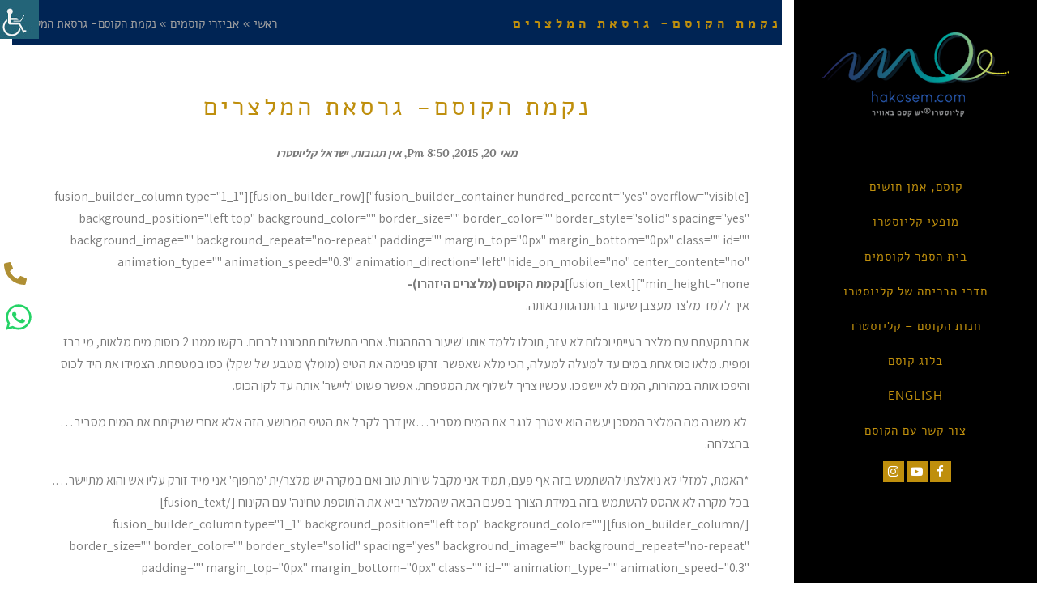

--- FILE ---
content_type: text/html; charset=UTF-8
request_url: https://hakosem.co.il/%D7%A0%D7%A7%D7%9E%D7%AA-%D7%94%D7%A7%D7%95%D7%A1%D7%9D-%D7%92%D7%A8%D7%A1%D7%90%D7%AA-%D7%94%D7%9E%D7%9C%D7%A6%D7%A8%D7%99%D7%9D/
body_size: 48271
content:
<!DOCTYPE html>
<!--[if lt IE 7]>
<html class="no-js lt-ie9 lt-ie8 lt-ie7" dir="rtl" lang="he-IL"> <![endif]-->
<!--[if IE 7]>
<html class="no-js lt-ie9 lt-ie8" dir="rtl" lang="he-IL"> <![endif]-->
<!--[if IE 8]>
<html class="no-js lt-ie9" dir="rtl" lang="he-IL"> <![endif]-->
<!--[if gt IE 8]><!--> <html class="no-js" dir="rtl" lang="he-IL"> <!--<![endif]-->
<head>
	<meta charset="utf-8" />
	<meta name="viewport" content="width=device-width, initial-scale=1.0" />
	<title>נקמת הקוסם- גרסאת המלצרים - hakosem.co.il</title>
	<meta name='robots' content='index, follow, max-image-preview:large, max-snippet:-1, max-video-preview:-1' />

<!-- Google Tag Manager by PYS -->
    <script data-cfasync="false" data-pagespeed-no-defer>
	    window.dataLayerPYS = window.dataLayerPYS || [];
	</script>
<!-- End Google Tag Manager by PYS -->
	<!-- This site is optimized with the Yoast SEO plugin v21.7 - https://yoast.com/wordpress/plugins/seo/ -->
	<link rel="canonical" href="https://hakosem.co.il/נקמת-הקוסם-גרסאת-המלצרים/" />
	<meta property="og:locale" content="he_IL" />
	<meta property="og:type" content="article" />
	<meta property="og:title" content="נקמת הקוסם- גרסאת המלצרים - hakosem.co.il" />
	<meta property="og:description" content="[fusion_builder_container hundred_percent=&quot;yes&quot; overflow=&quot;visible&quot;][fusion_builder_row][fusion_builder_column type=&quot;1_1&quot; background_position=&quot;left top&quot; background_color=&quot;&quot; border_size=&quot;&quot; border_color=&quot;&quot; border_style=&quot;solid&quot; spacing=&quot;yes&quot; background_image=&quot;&quot; background_repeat=&quot;no-repeat&quot; padding=&quot;&quot; margin_top=&quot;0px&quot; margin_bottom=&quot;0px&quot; class=&quot;&quot; id=&quot;&quot; animation_type=&quot;&quot; animation_speed=&quot;0.3&quot; animation_direction=&quot;left&quot; hide_on_mobile=&quot;no&quot; center_content=&quot;no&quot; min_height=&quot;none&quot;][fusion_text]נקמת הקוסם (מלצרים היזהרו)- איך ללמד מלצר מעצבן שיעור בהתנהגות נאותה. אם נתקעתם עם מלצר בעייתי וכלום לא עזר, תוכלו ללמד אותו &#039;שיעור בהתהגות&#039;. אחרי התשלום תתכוננו לברוח. בקשו ממנו 2 כוסות [&hellip;]" />
	<meta property="og:url" content="https://hakosem.co.il/נקמת-הקוסם-גרסאת-המלצרים/" />
	<meta property="og:site_name" content="hakosem.co.il" />
	<meta property="article:publisher" content="https://www.facebook.com/magusacademy" />
	<meta property="article:author" content="https://www.facebook.com/hakosem1" />
	<meta property="article:published_time" content="2015-05-20T17:50:17+00:00" />
	<meta property="article:modified_time" content="2017-01-09T12:31:41+00:00" />
	<meta property="og:image" content="https://hakosem.co.il/wp-content/uploads/2015/05/banner-grunge-vector-illustration-background_MkzesCd_-Small.jpg" />
	<meta property="og:image:width" content="480" />
	<meta property="og:image:height" content="480" />
	<meta property="og:image:type" content="image/jpeg" />
	<meta name="author" content="ישראל קליוסטרו" />
	<meta name="twitter:card" content="summary_large_image" />
	<meta name="twitter:creator" content="@hakosem1" />
	<meta name="twitter:site" content="@hakosem1" />
	<script type="application/ld+json" class="yoast-schema-graph">{"@context":"https://schema.org","@graph":[{"@type":"Article","@id":"https://hakosem.co.il/%d7%a0%d7%a7%d7%9e%d7%aa-%d7%94%d7%a7%d7%95%d7%a1%d7%9d-%d7%92%d7%a8%d7%a1%d7%90%d7%aa-%d7%94%d7%9e%d7%9c%d7%a6%d7%a8%d7%99%d7%9d/#article","isPartOf":{"@id":"https://hakosem.co.il/%d7%a0%d7%a7%d7%9e%d7%aa-%d7%94%d7%a7%d7%95%d7%a1%d7%9d-%d7%92%d7%a8%d7%a1%d7%90%d7%aa-%d7%94%d7%9e%d7%9c%d7%a6%d7%a8%d7%99%d7%9d/"},"author":{"name":"ישראל קליוסטרו","@id":"https://hakosem.co.il/#/schema/person/fee046557328567a02dbccddd1cc79ea"},"headline":"נקמת הקוסם- גרסאת המלצרים","datePublished":"2015-05-20T17:50:17+00:00","dateModified":"2017-01-09T12:31:41+00:00","mainEntityOfPage":{"@id":"https://hakosem.co.il/%d7%a0%d7%a7%d7%9e%d7%aa-%d7%94%d7%a7%d7%95%d7%a1%d7%9d-%d7%92%d7%a8%d7%a1%d7%90%d7%aa-%d7%94%d7%9e%d7%9c%d7%a6%d7%a8%d7%99%d7%9d/"},"wordCount":212,"commentCount":0,"publisher":{"@id":"https://hakosem.co.il/#organization"},"image":{"@id":"https://hakosem.co.il/%d7%a0%d7%a7%d7%9e%d7%aa-%d7%94%d7%a7%d7%95%d7%a1%d7%9d-%d7%92%d7%a8%d7%a1%d7%90%d7%aa-%d7%94%d7%9e%d7%9c%d7%a6%d7%a8%d7%99%d7%9d/#primaryimage"},"thumbnailUrl":"https://hakosem.co.il/wp-content/uploads/2015/05/banner-grunge-vector-illustration-background_MkzesCd_-Small.jpg","keywords":["טיפ","מלצר","מלצרים","קוסם","קליוסטרו"],"articleSection":["אביזרי קוסמים","להיות קוסם","מסר הקוסם"],"inLanguage":"he-IL","potentialAction":[{"@type":"CommentAction","name":"Comment","target":["https://hakosem.co.il/%d7%a0%d7%a7%d7%9e%d7%aa-%d7%94%d7%a7%d7%95%d7%a1%d7%9d-%d7%92%d7%a8%d7%a1%d7%90%d7%aa-%d7%94%d7%9e%d7%9c%d7%a6%d7%a8%d7%99%d7%9d/#respond"]}]},{"@type":"WebPage","@id":"https://hakosem.co.il/%d7%a0%d7%a7%d7%9e%d7%aa-%d7%94%d7%a7%d7%95%d7%a1%d7%9d-%d7%92%d7%a8%d7%a1%d7%90%d7%aa-%d7%94%d7%9e%d7%9c%d7%a6%d7%a8%d7%99%d7%9d/","url":"https://hakosem.co.il/%d7%a0%d7%a7%d7%9e%d7%aa-%d7%94%d7%a7%d7%95%d7%a1%d7%9d-%d7%92%d7%a8%d7%a1%d7%90%d7%aa-%d7%94%d7%9e%d7%9c%d7%a6%d7%a8%d7%99%d7%9d/","name":"נקמת הקוסם- גרסאת המלצרים - hakosem.co.il","isPartOf":{"@id":"https://hakosem.co.il/#website"},"primaryImageOfPage":{"@id":"https://hakosem.co.il/%d7%a0%d7%a7%d7%9e%d7%aa-%d7%94%d7%a7%d7%95%d7%a1%d7%9d-%d7%92%d7%a8%d7%a1%d7%90%d7%aa-%d7%94%d7%9e%d7%9c%d7%a6%d7%a8%d7%99%d7%9d/#primaryimage"},"image":{"@id":"https://hakosem.co.il/%d7%a0%d7%a7%d7%9e%d7%aa-%d7%94%d7%a7%d7%95%d7%a1%d7%9d-%d7%92%d7%a8%d7%a1%d7%90%d7%aa-%d7%94%d7%9e%d7%9c%d7%a6%d7%a8%d7%99%d7%9d/#primaryimage"},"thumbnailUrl":"https://hakosem.co.il/wp-content/uploads/2015/05/banner-grunge-vector-illustration-background_MkzesCd_-Small.jpg","datePublished":"2015-05-20T17:50:17+00:00","dateModified":"2017-01-09T12:31:41+00:00","breadcrumb":{"@id":"https://hakosem.co.il/%d7%a0%d7%a7%d7%9e%d7%aa-%d7%94%d7%a7%d7%95%d7%a1%d7%9d-%d7%92%d7%a8%d7%a1%d7%90%d7%aa-%d7%94%d7%9e%d7%9c%d7%a6%d7%a8%d7%99%d7%9d/#breadcrumb"},"inLanguage":"he-IL","potentialAction":[{"@type":"ReadAction","target":["https://hakosem.co.il/%d7%a0%d7%a7%d7%9e%d7%aa-%d7%94%d7%a7%d7%95%d7%a1%d7%9d-%d7%92%d7%a8%d7%a1%d7%90%d7%aa-%d7%94%d7%9e%d7%9c%d7%a6%d7%a8%d7%99%d7%9d/"]}]},{"@type":"ImageObject","inLanguage":"he-IL","@id":"https://hakosem.co.il/%d7%a0%d7%a7%d7%9e%d7%aa-%d7%94%d7%a7%d7%95%d7%a1%d7%9d-%d7%92%d7%a8%d7%a1%d7%90%d7%aa-%d7%94%d7%9e%d7%9c%d7%a6%d7%a8%d7%99%d7%9d/#primaryimage","url":"https://hakosem.co.il/wp-content/uploads/2015/05/banner-grunge-vector-illustration-background_MkzesCd_-Small.jpg","contentUrl":"https://hakosem.co.il/wp-content/uploads/2015/05/banner-grunge-vector-illustration-background_MkzesCd_-Small.jpg","width":480,"height":480},{"@type":"BreadcrumbList","@id":"https://hakosem.co.il/%d7%a0%d7%a7%d7%9e%d7%aa-%d7%94%d7%a7%d7%95%d7%a1%d7%9d-%d7%92%d7%a8%d7%a1%d7%90%d7%aa-%d7%94%d7%9e%d7%9c%d7%a6%d7%a8%d7%99%d7%9d/#breadcrumb","itemListElement":[{"@type":"ListItem","position":1,"name":"דף הבית","item":"https://hakosem.co.il/"},{"@type":"ListItem","position":2,"name":"בלוג קוסם","item":"https://hakosem.co.il/%d7%91%d7%9c%d7%95%d7%92-%d7%a7%d7%95%d7%a1%d7%9d/"},{"@type":"ListItem","position":3,"name":"נקמת הקוסם- גרסאת המלצרים"}]},{"@type":"WebSite","@id":"https://hakosem.co.il/#website","url":"https://hakosem.co.il/","name":"hakosem.co.il","description":"יש קסם באוויר &reg; אמן חושים, אמנות חושים, מופעי קוסם, חדר בריחה, חדרי בריחה ניידים, קוסמים, חנות קוסמים, לימוד קסמים, קליוסטרו","publisher":{"@id":"https://hakosem.co.il/#organization"},"potentialAction":[{"@type":"SearchAction","target":{"@type":"EntryPoint","urlTemplate":"https://hakosem.co.il/?s={search_term_string}"},"query-input":"required name=search_term_string"}],"inLanguage":"he-IL"},{"@type":"Organization","@id":"https://hakosem.co.il/#organization","name":"הקוסם קליוסטרו, מלך הקוסמים ואמני החושים, 50 שנה של קסם באוויר, איכות מוזיאונית ואפילו המחיר קוסם!","url":"https://hakosem.co.il/","logo":{"@type":"ImageObject","inLanguage":"he-IL","@id":"https://hakosem.co.il/#/schema/logo/image/","url":"https://hakosem.co.il/wp-content/uploads/2015/02/logo.png","contentUrl":"https://hakosem.co.il/wp-content/uploads/2015/02/logo.png","width":289,"height":104,"caption":"הקוסם קליוסטרו, מלך הקוסמים ואמני החושים, 50 שנה של קסם באוויר, איכות מוזיאונית ואפילו המחיר קוסם!"},"image":{"@id":"https://hakosem.co.il/#/schema/logo/image/"},"sameAs":["https://www.facebook.com/magusacademy","https://twitter.com/hakosem1","https://www.instagram.com/hakosem1/","https://il.linkedin.com/in/hakosem","https://www.youtube.com/user/hakosem1"]},{"@type":"Person","@id":"https://hakosem.co.il/#/schema/person/fee046557328567a02dbccddd1cc79ea","name":"ישראל קליוסטרו","image":{"@type":"ImageObject","inLanguage":"he-IL","@id":"https://hakosem.co.il/#/schema/person/image/","url":"https://secure.gravatar.com/avatar/e809c825e75dd5fae125d851f88eb2fd6c3584b44aa5e37aecd1b10f02df5fd3?s=96&d=wavatar&r=g","contentUrl":"https://secure.gravatar.com/avatar/e809c825e75dd5fae125d851f88eb2fd6c3584b44aa5e37aecd1b10f02df5fd3?s=96&d=wavatar&r=g","caption":"ישראל קליוסטרו"},"description":"קליוסטרו קוסם. יליד המאה ה-18. חי בישראל. שירת בצה\"ל כקצ\"ר (קוסם צבאי ראשי). נמלט ממיכל המוות, מכלוב נעול בבריכה וממיכל מלא במבה. העלים אנשים ומכוניות. כתב הפיק והופיע בפסטיבלים, מופעים ותוכניות טלויזיה. מלמד קסמים לילדים ומבוגרים ומומחה לחיבור של קסם וטכנולוגיה. בלתי אפשרי - זאת רק דרגת קושי ...","sameAs":["https://hakosem.co.il","https://www.facebook.com/hakosem1","https://twitter.com/hakosem1"]}]}</script>
	<!-- / Yoast SEO plugin. -->


<script type='application/javascript'  id='pys-version-script'>console.log('PixelYourSite Free version 11.1.5.2');</script>
<link rel='dns-prefetch' href='//stats.wp.com' />
<link rel='dns-prefetch' href='//cdnjs.cloudflare.com' />
		<!-- This site uses the Google Analytics by MonsterInsights plugin v9.11.1 - Using Analytics tracking - https://www.monsterinsights.com/ -->
		<!-- Note: MonsterInsights is not currently configured on this site. The site owner needs to authenticate with Google Analytics in the MonsterInsights settings panel. -->
					<!-- No tracking code set -->
				<!-- / Google Analytics by MonsterInsights -->
		<style id='wp-img-auto-sizes-contain-inline-css' type='text/css'>
img:is([sizes=auto i],[sizes^="auto," i]){contain-intrinsic-size:3000px 1500px}
/*# sourceURL=wp-img-auto-sizes-contain-inline-css */
</style>
<link rel='stylesheet' id='wp-block-library-rtl-css' href='https://hakosem.co.il/wp-includes/css/dist/block-library/style-rtl.min.css?ver=6.9' type='text/css' media='all' />
<style id='global-styles-inline-css' type='text/css'>
:root{--wp--preset--aspect-ratio--square: 1;--wp--preset--aspect-ratio--4-3: 4/3;--wp--preset--aspect-ratio--3-4: 3/4;--wp--preset--aspect-ratio--3-2: 3/2;--wp--preset--aspect-ratio--2-3: 2/3;--wp--preset--aspect-ratio--16-9: 16/9;--wp--preset--aspect-ratio--9-16: 9/16;--wp--preset--color--black: #000000;--wp--preset--color--cyan-bluish-gray: #abb8c3;--wp--preset--color--white: #ffffff;--wp--preset--color--pale-pink: #f78da7;--wp--preset--color--vivid-red: #cf2e2e;--wp--preset--color--luminous-vivid-orange: #ff6900;--wp--preset--color--luminous-vivid-amber: #fcb900;--wp--preset--color--light-green-cyan: #7bdcb5;--wp--preset--color--vivid-green-cyan: #00d084;--wp--preset--color--pale-cyan-blue: #8ed1fc;--wp--preset--color--vivid-cyan-blue: #0693e3;--wp--preset--color--vivid-purple: #9b51e0;--wp--preset--gradient--vivid-cyan-blue-to-vivid-purple: linear-gradient(135deg,rgb(6,147,227) 0%,rgb(155,81,224) 100%);--wp--preset--gradient--light-green-cyan-to-vivid-green-cyan: linear-gradient(135deg,rgb(122,220,180) 0%,rgb(0,208,130) 100%);--wp--preset--gradient--luminous-vivid-amber-to-luminous-vivid-orange: linear-gradient(135deg,rgb(252,185,0) 0%,rgb(255,105,0) 100%);--wp--preset--gradient--luminous-vivid-orange-to-vivid-red: linear-gradient(135deg,rgb(255,105,0) 0%,rgb(207,46,46) 100%);--wp--preset--gradient--very-light-gray-to-cyan-bluish-gray: linear-gradient(135deg,rgb(238,238,238) 0%,rgb(169,184,195) 100%);--wp--preset--gradient--cool-to-warm-spectrum: linear-gradient(135deg,rgb(74,234,220) 0%,rgb(151,120,209) 20%,rgb(207,42,186) 40%,rgb(238,44,130) 60%,rgb(251,105,98) 80%,rgb(254,248,76) 100%);--wp--preset--gradient--blush-light-purple: linear-gradient(135deg,rgb(255,206,236) 0%,rgb(152,150,240) 100%);--wp--preset--gradient--blush-bordeaux: linear-gradient(135deg,rgb(254,205,165) 0%,rgb(254,45,45) 50%,rgb(107,0,62) 100%);--wp--preset--gradient--luminous-dusk: linear-gradient(135deg,rgb(255,203,112) 0%,rgb(199,81,192) 50%,rgb(65,88,208) 100%);--wp--preset--gradient--pale-ocean: linear-gradient(135deg,rgb(255,245,203) 0%,rgb(182,227,212) 50%,rgb(51,167,181) 100%);--wp--preset--gradient--electric-grass: linear-gradient(135deg,rgb(202,248,128) 0%,rgb(113,206,126) 100%);--wp--preset--gradient--midnight: linear-gradient(135deg,rgb(2,3,129) 0%,rgb(40,116,252) 100%);--wp--preset--font-size--small: 13px;--wp--preset--font-size--medium: 20px;--wp--preset--font-size--large: 36px;--wp--preset--font-size--x-large: 42px;--wp--preset--spacing--20: 0.44rem;--wp--preset--spacing--30: 0.67rem;--wp--preset--spacing--40: 1rem;--wp--preset--spacing--50: 1.5rem;--wp--preset--spacing--60: 2.25rem;--wp--preset--spacing--70: 3.38rem;--wp--preset--spacing--80: 5.06rem;--wp--preset--shadow--natural: 6px 6px 9px rgba(0, 0, 0, 0.2);--wp--preset--shadow--deep: 12px 12px 50px rgba(0, 0, 0, 0.4);--wp--preset--shadow--sharp: 6px 6px 0px rgba(0, 0, 0, 0.2);--wp--preset--shadow--outlined: 6px 6px 0px -3px rgb(255, 255, 255), 6px 6px rgb(0, 0, 0);--wp--preset--shadow--crisp: 6px 6px 0px rgb(0, 0, 0);}:where(.is-layout-flex){gap: 0.5em;}:where(.is-layout-grid){gap: 0.5em;}body .is-layout-flex{display: flex;}.is-layout-flex{flex-wrap: wrap;align-items: center;}.is-layout-flex > :is(*, div){margin: 0;}body .is-layout-grid{display: grid;}.is-layout-grid > :is(*, div){margin: 0;}:where(.wp-block-columns.is-layout-flex){gap: 2em;}:where(.wp-block-columns.is-layout-grid){gap: 2em;}:where(.wp-block-post-template.is-layout-flex){gap: 1.25em;}:where(.wp-block-post-template.is-layout-grid){gap: 1.25em;}.has-black-color{color: var(--wp--preset--color--black) !important;}.has-cyan-bluish-gray-color{color: var(--wp--preset--color--cyan-bluish-gray) !important;}.has-white-color{color: var(--wp--preset--color--white) !important;}.has-pale-pink-color{color: var(--wp--preset--color--pale-pink) !important;}.has-vivid-red-color{color: var(--wp--preset--color--vivid-red) !important;}.has-luminous-vivid-orange-color{color: var(--wp--preset--color--luminous-vivid-orange) !important;}.has-luminous-vivid-amber-color{color: var(--wp--preset--color--luminous-vivid-amber) !important;}.has-light-green-cyan-color{color: var(--wp--preset--color--light-green-cyan) !important;}.has-vivid-green-cyan-color{color: var(--wp--preset--color--vivid-green-cyan) !important;}.has-pale-cyan-blue-color{color: var(--wp--preset--color--pale-cyan-blue) !important;}.has-vivid-cyan-blue-color{color: var(--wp--preset--color--vivid-cyan-blue) !important;}.has-vivid-purple-color{color: var(--wp--preset--color--vivid-purple) !important;}.has-black-background-color{background-color: var(--wp--preset--color--black) !important;}.has-cyan-bluish-gray-background-color{background-color: var(--wp--preset--color--cyan-bluish-gray) !important;}.has-white-background-color{background-color: var(--wp--preset--color--white) !important;}.has-pale-pink-background-color{background-color: var(--wp--preset--color--pale-pink) !important;}.has-vivid-red-background-color{background-color: var(--wp--preset--color--vivid-red) !important;}.has-luminous-vivid-orange-background-color{background-color: var(--wp--preset--color--luminous-vivid-orange) !important;}.has-luminous-vivid-amber-background-color{background-color: var(--wp--preset--color--luminous-vivid-amber) !important;}.has-light-green-cyan-background-color{background-color: var(--wp--preset--color--light-green-cyan) !important;}.has-vivid-green-cyan-background-color{background-color: var(--wp--preset--color--vivid-green-cyan) !important;}.has-pale-cyan-blue-background-color{background-color: var(--wp--preset--color--pale-cyan-blue) !important;}.has-vivid-cyan-blue-background-color{background-color: var(--wp--preset--color--vivid-cyan-blue) !important;}.has-vivid-purple-background-color{background-color: var(--wp--preset--color--vivid-purple) !important;}.has-black-border-color{border-color: var(--wp--preset--color--black) !important;}.has-cyan-bluish-gray-border-color{border-color: var(--wp--preset--color--cyan-bluish-gray) !important;}.has-white-border-color{border-color: var(--wp--preset--color--white) !important;}.has-pale-pink-border-color{border-color: var(--wp--preset--color--pale-pink) !important;}.has-vivid-red-border-color{border-color: var(--wp--preset--color--vivid-red) !important;}.has-luminous-vivid-orange-border-color{border-color: var(--wp--preset--color--luminous-vivid-orange) !important;}.has-luminous-vivid-amber-border-color{border-color: var(--wp--preset--color--luminous-vivid-amber) !important;}.has-light-green-cyan-border-color{border-color: var(--wp--preset--color--light-green-cyan) !important;}.has-vivid-green-cyan-border-color{border-color: var(--wp--preset--color--vivid-green-cyan) !important;}.has-pale-cyan-blue-border-color{border-color: var(--wp--preset--color--pale-cyan-blue) !important;}.has-vivid-cyan-blue-border-color{border-color: var(--wp--preset--color--vivid-cyan-blue) !important;}.has-vivid-purple-border-color{border-color: var(--wp--preset--color--vivid-purple) !important;}.has-vivid-cyan-blue-to-vivid-purple-gradient-background{background: var(--wp--preset--gradient--vivid-cyan-blue-to-vivid-purple) !important;}.has-light-green-cyan-to-vivid-green-cyan-gradient-background{background: var(--wp--preset--gradient--light-green-cyan-to-vivid-green-cyan) !important;}.has-luminous-vivid-amber-to-luminous-vivid-orange-gradient-background{background: var(--wp--preset--gradient--luminous-vivid-amber-to-luminous-vivid-orange) !important;}.has-luminous-vivid-orange-to-vivid-red-gradient-background{background: var(--wp--preset--gradient--luminous-vivid-orange-to-vivid-red) !important;}.has-very-light-gray-to-cyan-bluish-gray-gradient-background{background: var(--wp--preset--gradient--very-light-gray-to-cyan-bluish-gray) !important;}.has-cool-to-warm-spectrum-gradient-background{background: var(--wp--preset--gradient--cool-to-warm-spectrum) !important;}.has-blush-light-purple-gradient-background{background: var(--wp--preset--gradient--blush-light-purple) !important;}.has-blush-bordeaux-gradient-background{background: var(--wp--preset--gradient--blush-bordeaux) !important;}.has-luminous-dusk-gradient-background{background: var(--wp--preset--gradient--luminous-dusk) !important;}.has-pale-ocean-gradient-background{background: var(--wp--preset--gradient--pale-ocean) !important;}.has-electric-grass-gradient-background{background: var(--wp--preset--gradient--electric-grass) !important;}.has-midnight-gradient-background{background: var(--wp--preset--gradient--midnight) !important;}.has-small-font-size{font-size: var(--wp--preset--font-size--small) !important;}.has-medium-font-size{font-size: var(--wp--preset--font-size--medium) !important;}.has-large-font-size{font-size: var(--wp--preset--font-size--large) !important;}.has-x-large-font-size{font-size: var(--wp--preset--font-size--x-large) !important;}
/*# sourceURL=global-styles-inline-css */
</style>

<style id='classic-theme-styles-inline-css' type='text/css'>
/*! This file is auto-generated */
.wp-block-button__link{color:#fff;background-color:#32373c;border-radius:9999px;box-shadow:none;text-decoration:none;padding:calc(.667em + 2px) calc(1.333em + 2px);font-size:1.125em}.wp-block-file__button{background:#32373c;color:#fff;text-decoration:none}
/*# sourceURL=/wp-includes/css/classic-themes.min.css */
</style>
<link rel='stylesheet' id='photo-sphere-viewer-css' href='https://hakosem.co.il/wp-content/plugins/360-viewer-light-for-elementor-wpbakery/data/assets/css/photo-sphere-viewer.min.css?ver=1589879193' type='text/css' media='all' />
<link rel='stylesheet' id='plugin-test-data-css-css' href='https://hakosem.co.il/wp-content/plugins/360-viewer-light-for-elementor-wpbakery/data/assets/css/data.css?ver=1589879193' type='text/css' media='all' />
<link rel='stylesheet' id='contact-form-7-css' href='https://hakosem.co.il/wp-content/plugins/contact-form-7/includes/css/styles.css?ver=5.8' type='text/css' media='all' />
<link rel='stylesheet' id='contact-form-7-rtl-css' href='https://hakosem.co.il/wp-content/plugins/contact-form-7/includes/css/styles-rtl.css?ver=5.8' type='text/css' media='all' />
<link rel='stylesheet' id='pmpro_frontend_base-css' href='https://hakosem.co.il/wp-content/plugins/paid-memberships-pro/css/frontend/base.css?ver=3.6.3' type='text/css' media='all' />
<link rel='stylesheet' id='pmpro_frontend_variation_1-css' href='https://hakosem.co.il/wp-content/plugins/paid-memberships-pro/css/frontend/variation_1.css?ver=3.6.3' type='text/css' media='all' />
<link rel='stylesheet' id='pmpro_frontend_base_rtl-css' href='https://hakosem.co.il/wp-content/plugins/paid-memberships-pro/css/frontend/base-rtl.css?ver=3.6.3' type='text/css' media='screen' />
<link rel='stylesheet' id='woocommerce-layout-rtl-css' href='https://hakosem.co.il/wp-content/plugins/woocommerce/assets/css/woocommerce-layout-rtl.css?ver=8.0.1' type='text/css' media='all' />
<link rel='stylesheet' id='woocommerce-smallscreen-rtl-css' href='https://hakosem.co.il/wp-content/plugins/woocommerce/assets/css/woocommerce-smallscreen-rtl.css?ver=8.0.1' type='text/css' media='only screen and (max-width: 768px)' />
<link rel='stylesheet' id='woocommerce-general-rtl-css' href='https://hakosem.co.il/wp-content/plugins/woocommerce/assets/css/woocommerce-rtl.css?ver=8.0.1' type='text/css' media='all' />
<style id='woocommerce-inline-inline-css' type='text/css'>
.woocommerce form .form-row .required { visibility: visible; }
/*# sourceURL=woocommerce-inline-inline-css */
</style>
<link rel='stylesheet' id='wpah-front-styles-css' href='https://hakosem.co.il/wp-content/plugins/wp-accessibility-helper/assets/css/wp-accessibility-helper.min.css?ver=0.5.9.4' type='text/css' media='all' />
<link rel='stylesheet' id='wppopups-base-css' href='https://hakosem.co.il/wp-content/plugins/wp-popups-lite/src/assets/css/wppopups-base.css?ver=2.2.0.3' type='text/css' media='all' />
<link rel='stylesheet' id='elementor-lazyload-css' href='https://hakosem.co.il/wp-content/plugins/elementor/assets/css/modules/lazyload/frontend.min.css?ver=3.15.2' type='text/css' media='all' />
<link rel='stylesheet' id='elementor-frontend-css' href='https://hakosem.co.il/wp-content/plugins/elementor/assets/css/frontend-lite-rtl.min.css?ver=3.15.2' type='text/css' media='all' />
<link rel='stylesheet' id='swiper-css' href='https://hakosem.co.il/wp-content/plugins/elementor/assets/lib/swiper/v8/css/swiper.min.css?ver=8.4.5' type='text/css' media='all' />
<link rel='stylesheet' id='elementor-post-21935-css' href='https://hakosem.co.il/wp-content/uploads/elementor/css/post-21935.css?ver=1692029352' type='text/css' media='all' />
<link rel='stylesheet' id='elementor-pro-css' href='https://hakosem.co.il/wp-content/plugins/elementor-pro/assets/css/frontend-lite-rtl.min.css?ver=3.15.1' type='text/css' media='all' />
<link rel='stylesheet' id='jet-tricks-frontend-css' href='https://hakosem.co.il/wp-content/plugins/jet-tricks/assets/css/jet-tricks-frontend.css?ver=1.5.9' type='text/css' media='all' />
<link rel='stylesheet' id='font-awesome-5-all-css' href='https://hakosem.co.il/wp-content/plugins/elementor/assets/lib/font-awesome/css/all.min.css?ver=3.15.2' type='text/css' media='all' />
<link rel='stylesheet' id='font-awesome-4-shim-css' href='https://hakosem.co.il/wp-content/plugins/elementor/assets/lib/font-awesome/css/v4-shims.min.css?ver=3.15.2' type='text/css' media='all' />
<link rel='stylesheet' id='elementor-global-css' href='https://hakosem.co.il/wp-content/uploads/elementor/css/global.css?ver=1692006696' type='text/css' media='all' />
<link rel='stylesheet' id='elementor-post-27057-css' href='https://hakosem.co.il/wp-content/uploads/elementor/css/post-27057.css?ver=1759744819' type='text/css' media='all' />
<link rel='stylesheet' id='elementor-post-27253-css' href='https://hakosem.co.il/wp-content/uploads/elementor/css/post-27253.css?ver=1694019052' type='text/css' media='all' />
<link rel='stylesheet' id='elementor-post-23586-css' href='https://hakosem.co.il/wp-content/uploads/elementor/css/post-23586.css?ver=1692006696' type='text/css' media='all' />
<link rel='stylesheet' id='newsletter-css' href='https://hakosem.co.il/wp-content/plugins/newsletter/style.css?ver=9.1.0' type='text/css' media='all' />
<link rel='stylesheet' id='pojo-css-framework-css' href='https://hakosem.co.il/wp-content/themes/toscana/assets/bootstrap/css/bootstrap.min.css?ver=3.2.0' type='text/css' media='all' />
<link rel='stylesheet' id='font-awesome-css' href='https://hakosem.co.il/wp-content/plugins/elementor/assets/lib/font-awesome/css/font-awesome.min.css?ver=4.7.0' type='text/css' media='all' />
<link rel='stylesheet' id='photoswipe-css' href='https://hakosem.co.il/wp-content/plugins/woocommerce/assets/css/photoswipe/photoswipe.min.css?ver=8.0.1' type='text/css' media='all' />
<link rel='stylesheet' id='photoswipe-skin-css' href='https://hakosem.co.il/wp-content/plugins/pojo-lightbox/assets/photoswipe/default-skin/default-skin.min.css?ver=6.9' type='text/css' media='all' />
<link rel='stylesheet' id='pojo-base-style-css' href='https://hakosem.co.il/wp-content/themes/toscana/core/assets/css/style.min.css?ver=1.8.1' type='text/css' media='all' />
<link rel='stylesheet' id='pojo-style-css' href='https://hakosem.co.il/wp-content/themes/toscana-child/assets/css/style.css?ver=1.8.1' type='text/css' media='all' />
<link rel='stylesheet' id='pojo-base-style-rtl-css' href='https://hakosem.co.il/wp-content/themes/toscana/core/assets/css/rtl.min.css?ver=1.8.1' type='text/css' media='all' />
<link rel='stylesheet' id='pojo-style-rtl-css' href='https://hakosem.co.il/wp-content/themes/toscana-child/assets/css/rtl.css?ver=1.8.1' type='text/css' media='all' />
<link rel='stylesheet' id='rtl-css' href='https://hakosem.co.il/wp-content/themes/toscana-child/rtl.css?ver=1691930010' type='text/css' media='' />
<link rel='stylesheet' id='google-fonts-1-css' href='https://fonts.googleapis.com/css?family=Assistant%3A100%2C100italic%2C200%2C200italic%2C300%2C300italic%2C400%2C400italic%2C500%2C500italic%2C600%2C600italic%2C700%2C700italic%2C800%2C800italic%2C900%2C900italic&#038;display=auto&#038;subset=hebrew&#038;ver=6.9' type='text/css' media='all' />
<link rel="preconnect" href="https://fonts.gstatic.com/" crossorigin><script type="text/javascript" src="https://hakosem.co.il/wp-includes/js/dist/hooks.min.js?ver=dd5603f07f9220ed27f1" id="wp-hooks-js"></script>
<script type="text/javascript" src="https://stats.wp.com/w.js?ver=202604" id="woo-tracks-js"></script>
<script type="text/javascript" src="https://hakosem.co.il/wp-includes/js/jquery/jquery.min.js?ver=3.7.1" id="jquery-core-js"></script>
<script type="text/javascript" src="https://hakosem.co.il/wp-includes/js/jquery/jquery-migrate.min.js?ver=3.4.1" id="jquery-migrate-js"></script>
<script type="text/javascript" src="https://hakosem.co.il/wp-content/plugins/elementor/assets/lib/font-awesome/js/v4-shims.min.js?ver=3.15.2" id="font-awesome-4-shim-js"></script>
<script type="text/javascript" src="https://hakosem.co.il/wp-content/plugins/pixelyoursite/dist/scripts/jquery.bind-first-0.2.3.min.js?ver=0.2.3" id="jquery-bind-first-js"></script>
<script type="text/javascript" src="https://hakosem.co.il/wp-content/plugins/pixelyoursite/dist/scripts/js.cookie-2.1.3.min.js?ver=2.1.3" id="js-cookie-pys-js"></script>
<script type="text/javascript" src="https://hakosem.co.il/wp-content/plugins/pixelyoursite/dist/scripts/tld.min.js?ver=2.3.1" id="js-tld-js"></script>
<script type="text/javascript" id="pys-js-extra">
/* <![CDATA[ */
var pysOptions = {"staticEvents":[],"dynamicEvents":[],"triggerEvents":[],"triggerEventTypes":[],"ga":{"trackingIds":["G-LK06CHLXC3"],"commentEventEnabled":true,"downloadEnabled":true,"formEventEnabled":true,"crossDomainEnabled":false,"crossDomainAcceptIncoming":false,"crossDomainDomains":[],"isDebugEnabled":[],"serverContainerUrls":{"G-LK06CHLXC3":{"enable_server_container":"","server_container_url":"","transport_url":""}},"additionalConfig":{"G-LK06CHLXC3":{"first_party_collection":true}},"disableAdvertisingFeatures":false,"disableAdvertisingPersonalization":false,"wooVariableAsSimple":true,"custom_page_view_event":false},"debug":"","siteUrl":"https://hakosem.co.il","ajaxUrl":"https://hakosem.co.il/wp-admin/admin-ajax.php","ajax_event":"2bd159df05","enable_remove_download_url_param":"1","cookie_duration":"7","last_visit_duration":"60","enable_success_send_form":"","ajaxForServerEvent":"1","ajaxForServerStaticEvent":"1","useSendBeacon":"1","send_external_id":"1","external_id_expire":"180","track_cookie_for_subdomains":"1","google_consent_mode":"1","gdpr":{"ajax_enabled":false,"all_disabled_by_api":false,"facebook_disabled_by_api":false,"analytics_disabled_by_api":false,"google_ads_disabled_by_api":false,"pinterest_disabled_by_api":false,"bing_disabled_by_api":false,"reddit_disabled_by_api":false,"externalID_disabled_by_api":false,"facebook_prior_consent_enabled":true,"analytics_prior_consent_enabled":true,"google_ads_prior_consent_enabled":null,"pinterest_prior_consent_enabled":true,"bing_prior_consent_enabled":true,"cookiebot_integration_enabled":false,"cookiebot_facebook_consent_category":"marketing","cookiebot_analytics_consent_category":"statistics","cookiebot_tiktok_consent_category":"marketing","cookiebot_google_ads_consent_category":"marketing","cookiebot_pinterest_consent_category":"marketing","cookiebot_bing_consent_category":"marketing","consent_magic_integration_enabled":false,"real_cookie_banner_integration_enabled":false,"cookie_notice_integration_enabled":false,"cookie_law_info_integration_enabled":false,"analytics_storage":{"enabled":true,"value":"granted","filter":false},"ad_storage":{"enabled":true,"value":"granted","filter":false},"ad_user_data":{"enabled":true,"value":"granted","filter":false},"ad_personalization":{"enabled":true,"value":"granted","filter":false}},"cookie":{"disabled_all_cookie":false,"disabled_start_session_cookie":false,"disabled_advanced_form_data_cookie":false,"disabled_landing_page_cookie":false,"disabled_first_visit_cookie":false,"disabled_trafficsource_cookie":false,"disabled_utmTerms_cookie":false,"disabled_utmId_cookie":false},"tracking_analytics":{"TrafficSource":"direct","TrafficLanding":"undefined","TrafficUtms":[],"TrafficUtmsId":[]},"GATags":{"ga_datalayer_type":"default","ga_datalayer_name":"dataLayerPYS"},"woo":{"enabled":true,"enabled_save_data_to_orders":true,"addToCartOnButtonEnabled":true,"addToCartOnButtonValueEnabled":true,"addToCartOnButtonValueOption":"price","singleProductId":null,"removeFromCartSelector":"form.woocommerce-cart-form .remove","addToCartCatchMethod":"add_cart_hook","is_order_received_page":false,"containOrderId":false},"edd":{"enabled":false},"cache_bypass":"1768883822"};
//# sourceURL=pys-js-extra
/* ]]> */
</script>
<script type="text/javascript" src="https://hakosem.co.il/wp-content/plugins/pixelyoursite/dist/scripts/public.js?ver=11.1.5.2" id="pys-js"></script>
<link rel="stylesheet" href="https://hakosem.co.il/wp-content/themes/toscana-child/rtl.css" type="text/css" media="screen" /><style id="pmpro_colors">:root {
	--pmpro--color--base: #ffffff;
	--pmpro--color--contrast: #222222;
	--pmpro--color--accent: #0c3d54;
	--pmpro--color--accent--variation: hsl( 199,75%,28.5% );
	--pmpro--color--border--variation: hsl( 0,0%,91% );
}</style><link rel="stylesheet" type="text/css" href="https://fonts.googleapis.com/css?family=Montserrat:100,100italic,200,200italic,300,300italic,400,400italic,500,500italic,600,600italic,700,700italic,800,800italic,900,900italic|Roboto:100,100italic,200,200italic,300,300italic,400,400italic,500,500italic,600,600italic,700,700italic,800,800italic,900,900italic|Lora:100,100italic,200,200italic,300,300italic,400,400italic,500,500italic,600,600italic,700,700italic,800,800italic,900,900italic&subset=hebrew"><link rel="stylesheet" type="text/css" href="https://fonts.googleapis.com/earlyaccess/alefhebrew.css"><style type="text/css">body{background-color: rgba(30, 30, 30, 1);background-position: top center;background-repeat: repeat;background-size: auto;background-attachment: scroll;color: #7a7a7a; font-family: 'Roboto', Arial, sans-serif; font-weight: 400; font-size: 16px;text-transform: none;letter-spacing: 0px;font-style: normal;line-height: 1.7;}#header, .sticky-header{background-color: rgba(0, 0, 0, 1);background-position: top center;background-repeat: repeat-x;background-size: auto;background-attachment: scroll;}div.logo-text a{color: #bf8f0d; font-family: 'Montserrat', Arial, sans-serif; font-weight: normal; font-size: 30px;text-transform: normal;letter-spacing: 0px;font-style: normal;line-height: 1em;}#header .logo{margin-top: 40px;margin-bottom: 60px;}#header .nav-main .sf-menu{margin-top: 0px;margin-bottom: 30px;}.sf-menu a, .mobile-menu a{color: #bf8f0d; font-family: 'Alef Hebrew', Arial, sans-serif; font-weight: normal; font-size: 15px;text-transform: uppercase;letter-spacing: 1px;font-style: normal;line-height: 43px;}.sf-menu a:hover,.sf-menu li.active a, .sf-menu li.current-menu-item > a,.sf-menu .sfHover > a,.sf-menu .sfHover > li.current-menu-item > a,.sf-menu li.current-menu-ancestor > a,.mobile-menu a:hover,.mobile-menu li.current-menu-item > a{color: #ffffff;}.nav-main .sf-menu .sub-menu{background-color: #7a7a7a;}.sf-menu .sub-menu li a{color: #ffffff; font-family: 'Alef Hebrew', Arial, sans-serif; font-weight: normal; font-size: 13px;text-transform: none;letter-spacing: 1px;font-style: normal;line-height: 28px;}.nav-main .sf-menu .sub-menu li:hover > a,.nav-main .sf-menu .sub-menu li.current-menu-item > a{color: #bf8f0d;}#title-bar .title-bar-default{padding-top: 20px;padding-bottom: 10px;}#title-bar.title-bar-style-custom_bg .title-bar-default{background-color: rgba(0, 36, 84, 1);background-position: center center;background-repeat: repeat;background-size: cover;background-attachment: scroll;border-color: #002454;}#title-bar .title-primary{color: #bf8f0d; font-family: 'Alef Hebrew', Arial, sans-serif; font-weight: bold; font-size: 16px;text-transform: none;letter-spacing: 5px;font-style: normal;line-height: 1.2;}#title-bar div.breadcrumbs, #title-bar div.breadcrumbs a{color: #a0a0a0; font-family: 'Alef Hebrew', Arial, sans-serif; font-weight: 300; font-size: 15px;letter-spacing: -0.1px;font-style: normal;line-height: 1.2;}a,#sidebar .menu li a:hover, #sidebar .sub-menu li a:hover, #sidebar .sub-page-menu li a:hover,#sidebar .menu li.current_page_item > a, #sidebar .sub-menu li.current_page_item > a, #sidebar .sub-page-menu li.current_page_item > a, #sidebar .menu li.current-menu-item > a, #sidebar .sub-menu li.current-menu-item > a, #sidebar .sub-page-menu li.current-menu-item > a{color: #999999;}a:hover{color: #bf8f0d;}::selection{color: #ffffff;background: #bf8f0d;}::-moz-selection{color: #ffffff;background: #bf8f0d;}h1{color: #bf8f0d; font-family: 'Alef Hebrew', Arial, sans-serif; font-weight: normal; font-size: 31px;text-transform: none;letter-spacing: 4px;font-style: normal;line-height: 33px;}h2{color: #bf8f0d; font-family: 'Alef Hebrew', Arial, sans-serif; font-weight: normal; font-size: 30px;text-transform: none;letter-spacing: 1px;font-style: normal;line-height: 1.5em;}h3{color: #bf8f0d; font-family: 'Alef Hebrew', Arial, sans-serif; font-weight: bold; font-size: 25px;text-transform: uppercase;letter-spacing: 0px;font-style: normal;line-height: 2em;}h4{color: #bf8f0d; font-family: 'Alef Hebrew', Arial, sans-serif; font-weight: bold; font-size: 18px;text-transform: capitalize;letter-spacing: 1px;font-style: normal;line-height: 22px;}h5{color: #bf8f0d; font-family: 'Alef Hebrew', Arial, sans-serif; font-weight: bold; font-size: 20px;text-transform: capitalize;letter-spacing: 0px;font-style: italic;line-height: 25px;}h6{color: #7a7a7a; font-family: 'Alef Hebrew', Arial, sans-serif; font-weight: bold; font-size: 16px;text-transform: none;letter-spacing: 0px;font-style: italic;line-height: 18px;}h3.media-heading{color: #bf8f0d; font-family: 'Roboto', Arial, sans-serif; font-weight: 300; font-size: 28px;text-transform: uppercase;letter-spacing: 0px;font-style: normal;line-height: 35px;}h4.grid-heading{color: #bf8f0d; font-family: 'Roboto', Arial, sans-serif; font-weight: 400; font-size: 21px;text-transform: capitalize;letter-spacing: 0px;font-style: normal;line-height: 26px;}.gallery-item h4.grid-heading{color: #bf8f0d; font-family: 'Montserrat', Arial, sans-serif; font-weight: bold; font-size: 16px;text-transform: uppercase;letter-spacing: 0px;font-style: normal;line-height: 25px;}.gallery-item.square-item h4.grid-heading{color: #bf8f0d; font-family: 'Roboto', Arial, sans-serif; font-weight: 500; font-size: 17px;text-transform: uppercase;letter-spacing: 0px;font-style: normal;line-height: 1;}.gallery-item h4.grid-heading small{color: #afafaf; font-family: 'Roboto', Arial, sans-serif; font-weight: normal; font-size: 14px;text-transform: capitalize;letter-spacing: 0px;font-style: normal;line-height: 25px;}.media .entry-meta > span{color: #b1b1b1; font-family: 'Roboto', Arial, sans-serif; font-weight: 400; font-size: 13px;text-transform: capitalize;letter-spacing: 0px;font-style: normal;line-height: 18px;}.grid-item .entry-meta > span{color: #929292; font-family: 'Roboto', Arial, sans-serif; font-weight: normal; font-size: 13px;text-transform: capitalize;letter-spacing: 0px;font-style: normal;line-height: 40px;}.entry-post .entry-meta > span{color: #7a7a7a; font-family: 'Lora', Arial, sans-serif; font-weight: bold; font-size: 14px;text-transform: capitalize;letter-spacing: 0px;font-style: italic;line-height: 20px;}.list-item .entry-excerpt{color: #000000; font-family: 'Roboto', Arial, sans-serif; font-weight: 300; font-size: 14px;text-transform: none;letter-spacing: 0px;font-style: normal;line-height: 21px;}.grid-item .entry-excerpt{color: #7a7a7a; font-family: 'Roboto', Arial, sans-serif; font-weight: normal; font-size: 15px;text-transform: none;letter-spacing: 0px;font-style: normal;line-height: 20px;}#primary #breadcrumbs,#primary #breadcrumbs a{color: #999999; font-family: 'Roboto', Arial, sans-serif; font-weight: normal; font-size: 15px;text-transform: capitalize;letter-spacing: -0.2px;font-style: italic;line-height: 40px;}nav.post-navigation a,.author-info .author-link,#primary .entry-tags a,.pojo-loadmore-wrap .button, .pojo-loadmore-wrap .pojo-loading, .pojo-loading-wrap .button, .pojo-loading-wrap .pojo-loading,input[type="submit"],.button,.pagination > li > a, .pagination > li > span{color: #bf8f0d; font-family: 'Roboto', Arial, sans-serif; font-weight: normal; font-size: 16px;text-transform: capitalize;letter-spacing: 0px;font-style: normal;line-height: 20ox;}.category-filters li a{color: #424242; font-family: 'Roboto', Arial, sans-serif; font-weight: normal; font-size: 15px;text-transform: capitalize;letter-spacing: 0px;font-style: normal;line-height: 1em;}#sidebar{color: #adadad; font-family: 'Roboto', Arial, sans-serif; font-weight: 300; font-size: 14px;text-transform: none;letter-spacing: 0px;font-style: normal;line-height: 1.6em;}#sidebar a{color: #444444;}#sidebar a:hover{color: #bf8f0d;}#sidebar .widget-title{color: #bf8f0d; font-family: 'Roboto', Arial, sans-serif; font-weight: bold; font-size: 15px;text-transform: uppercase;letter-spacing: 2px;font-style: normal;line-height: 2em;}#footer{background-color: #002454;color: #999999; font-family: 'Roboto', Arial, sans-serif; font-weight: 300; font-size: 14px;text-transform: none;letter-spacing: 1PX;font-style: normal;line-height: 20px;}#footer a{color: #999999;}#footer a:hover{color: #bf8f0d;}#sidebar-footer h5.widget-title{color: #bf8f0d; font-family: 'Alef Hebrew', Arial, sans-serif; font-weight: bold; font-size: 18px;text-transform: none;letter-spacing: 0px;font-style: normal;line-height: 1;}#copyright{background-color: #282828;color: #999999; font-family: 'Roboto', Arial, sans-serif; font-weight: 300; font-size: 13px;text-transform: none;letter-spacing: 0.1px;font-style: normal;line-height: 65px;}#copyright a{color: #999999;}#copyright a:hover{color: #bf8f0d;}#pojo-scroll-up{width: 50px;height: 50px;line-height: 50px;background-color: rgba(51, 51, 51, 0.6);background-position: top center;background-repeat: repeat;background-size: auto;background-attachment: scroll;}#pojo-scroll-up a{color: #bf8f0d;}.image-link .overlay-image{background: rgba(191, 143, 13, 0.8);}#sidebar-footer .box-top-border, #sidebar-footer .widget, body.rtl #sidebar-footer .widget{border-color: #002454;}.navbar-toggle{border-color: #bf8f0d;}.icon-bar{background-color: #bf8f0d;}.sf-menu .sub-menu:before{border-right-color: #7a7a7a;}body.rtl .sf-menu .sub-menu:before{border-left-color: #7a7a7a;}			ul.social-links li a {background-color: #bf8f0d;}
			ul.social-links li a:hover {background-color: ;}
			nav.post-navigation {border-top-color: #29235c;}
			.grid-item .inbox, .product .inbox {background-color: #29235c;}
			.align-pagination .pagination > li > a {color: ; }
			.align-pagination .pagination .active a,.align-pagination .pagination > li > a:hover {color: #bf8f0d; }
			.pojo-loadmore-wrap .button,.pojo-loadmore-wrap .pojo-loading,.pojo-loading-wrap .button,.pojo-loading-wrap .pojo-loading {background-color: #29235c; border-color: #29235c; color: ;}
			.pojo-loadmore-wrap .button:hover,.pojo-loading-wrap .button:hover, {background-color: #29235c; border-color: ; color: #29235c;}
			.image-link .overlay-image + .overlay-title .fa {color: #29235c;}
			.author-info {background-color: #bf8f0d;color: #29235c;}
			.author-info .author-link, .author-info h4 {color: #29235c;}
			#primary .entry-tags a {background-color: #bf8f0d;border-color: #bf8f0d;color: #29235c;}
			#primary .entry-tags a:hover {background-color: #29235c;color: #bf8f0d;border-color: #bf8f0d; }
			.category-filters li a:hover, .category-filters li .active {background-color: #29235c; }
			.commentlist .comment-author .comment-reply-link {color: #bf8f0d;}
			.woocommerce span.onsale, .woocommerce-page span.onsale {background: #bf8f0d; }
			.woocommerce a.button,.woocommerce button.button,.woocommerce input.button,.woocommerce #respond input#submit,.woocommerce #content input.button,.woocommerce-page a.button,
			.woocommerce-page button.button,.woocommerce-page input.button,.woocommerce-page #respond input#submit,.woocommerce-page #content input.button {border-color: #bf8f0d; color: #bf8f0d; }
			.woocommerce a.button:hover,.woocommerce button.button:hover,.woocommerce input.button:hover,.woocommerce #respond input#submit:hover,.woocommerce #content input.button:hover,.woocommerce-page a.button:hover,
			.woocommerce-page button.button:hover,.woocommerce-page input.button:hover,.woocommerce-page #respond input#submit:hover,.woocommerce-page #content input.button:hover {background:#bf8f0d; border-color: #bf8f0d; color: #29235c;}
			.woocommerce a.button.alt,.woocommerce button.button.alt,.woocommerce input.button.alt,.woocommerce #respond input#submit.alt,.woocommerce #content input.button.alt,.woocommerce-page a.button.alt,
			.woocommerce-page button.button.alt,.woocommerce-page input.button.alt,.woocommerce-page #respond input#submit.alt,.woocommerce-page #content input.button.alt {background: #bf8f0d; border-color: #bf8f0d; color: #29235c; }
			.woocommerce a.button.alt:hover,.woocommerce button.button.alt:hover,.woocommerce input.button.alt:hover, .woocommerce #respond input#submit.alt:hover,.woocommerce #content input.button.alt:hover,.woocommerce-page a.button.alt:hover,
			.woocommerce-page button.button.alt:hover,.woocommerce-page input.button.alt:hover,	.woocommerce-page #respond input#submit.alt:hover,.woocommerce-page #content input.button.alt:hover {border-color: #bf8f0d; color: #bf8f0d; }
			 .woocommerce div.product .woocommerce-tabs ul.tabs li.active a,
			 .woocommerce-page div.product .woocommerce-tabs ul.tabs li.active a,
			 .woocommerce #content div.product .woocommerce-tabs ul.tabs li.active a,
			 .woocommerce-page #content div.product .woocommerce-tabs ul.tabs li.active a,
			 .woocommerce div.product .woocommerce-tabs ul.tabs li a:hover,
			 .woocommerce-page div.product .woocommerce-tabs ul.tabs li a:hover,
			 .woocommerce #content div.product .woocommerce-tabs ul.tabs li a:hover,
			 .woocommerce-page #content div.product .woocommerce-tabs ul.tabs li a:hover {color: #bf8f0d;}
			 .woocommerce div.product .woocommerce-tabs ul.tabs li.active:before,
			 .woocommerce-page div.product .woocommerce-tabs ul.tabs li.active:before,
			 .woocommerce #content div.product .woocommerce-tabs ul.tabs li.active:before,
			 .woocommerce-page #content div.product .woocommerce-tabs ul.tabs li.active:before,
			 .woocommerce div.product .woocommerce-tabs ul.tabs li.active:after,
			 .woocommerce-page div.product .woocommerce-tabs ul.tabs li.active:after,
			 .woocommerce #content div.product .woocommerce-tabs ul.tabs li.active:after,
			 .woocommerce-page #content div.product .woocommerce-tabs ul.tabs li.active:after {border-color: #bf8f0d;}
			 .woocommerce div.product .woocommerce-tabs ul.tabs li:hover:before,
			 .woocommerce-page div.product .woocommerce-tabs ul.tabs li:hover:before,
			 .woocommerce #content div.product .woocommerce-tabs ul.tabs li:hover:before,
			 .woocommerce-page #content div.product .woocommerce-tabs ul.tabs li:hover:before,
			 .woocommerce div.product .woocommerce-tabs ul.tabs li:hover:after,
			 .woocommerce-page div.product .woocommerce-tabs ul.tabs li:hover:after,
			 .woocommerce #content div.product .woocommerce-tabs ul.tabs li:hover:after,
			 .woocommerce-page #content div.product .woocommerce-tabs ul.tabs li:hover:after {border-color: #bf8f0d;}
			input[type="submit"],.button,.button.size-small,.button.size-large,.button.size-xl,.button.size-xxl {background-color: #bf8f0d; border-color: #bf8f0d; color: #29235c;}
			input[type="submit"]:hover,.button:hover,.button.size-small:hover,.button.size-large:hover,.button.size-xl:hover, .button.size-xxl:hover {background: #29235c; border-color: #bf8f0d; color: #bf8f0d;}</style>
			<noscript><style>.woocommerce-product-gallery{ opacity: 1 !important; }</style></noscript>
	<meta name="generator" content="Elementor 3.15.2; features: e_dom_optimization, e_optimized_assets_loading, e_optimized_css_loading, e_font_icon_svg, additional_custom_breakpoints; settings: css_print_method-external, google_font-enabled, font_display-auto">
<!-- Facebook Pixel Code -->
<script>
!function(f,b,e,v,n,t,s){if(f.fbq)return;n=f.fbq=function(){n.callMethod?
n.callMethod.apply(n,arguments):n.queue.push(arguments)};if(!f._fbq)f._fbq=n;
n.push=n;n.loaded=!0;n.version='2.0';n.queue=[];t=b.createElement(e);t.async=!0;
t.src=v;s=b.getElementsByTagName(e)[0];s.parentNode.insertBefore(t,s)}(window,
document,'script','https://connect.facebook.net/en_US/fbevents.js');
fbq('init', '1471295813151643'); // Insert your pixel ID here.
fbq('track', 'PageView');
</script>
<noscript><img height="1" width="1" style="display:none"
src="https://www.facebook.com/tr?id=1471295813151643&ev=PageView&noscript=1"
/></noscript>
<!-- DO NOT MODIFY -->
<!-- End Facebook Pixel Code -->
<link rel="icon" href="https://hakosem.co.il/wp-content/uploads/2019/01/small-is-cagls-logo-02.png" sizes="32x32" />
<link rel="icon" href="https://hakosem.co.il/wp-content/uploads/2019/01/small-is-cagls-logo-02.png" sizes="192x192" />
<link rel="apple-touch-icon" href="https://hakosem.co.il/wp-content/uploads/2019/01/small-is-cagls-logo-02.png" />
<meta name="msapplication-TileImage" content="https://hakosem.co.il/wp-content/uploads/2019/01/small-is-cagls-logo-02.png" />

<meta name="google-site-verification" content="KuvD9-fHxcvh2Vv_SJVstnQOOw9sc-kd7Ydhq3ijRmc" />
</head>
<body data-rsssl=1 class="pmpro-variation_1 rtl wp-singular post-template-default single single-post postid-15631 single-format-standard wp-theme-toscana wp-child-theme-toscana-child theme-toscana pmpro-body-has-access woocommerce-no-js chrome osx wp-accessibility-helper accessibility-contrast_mode_on wah_fstype_rem accessibility-underline-setup accessibility-location-left layout-full-width pojo-title-bar e-lazyload elementor-default elementor-kit-21935">

<div id="container">
				<header id="header" class="align-center" role="banner">
			<div class="container">
				<div class="logo">
											<div class="logo-img">
							<a href="https://hakosem.co.il/" rel="home"><img src="https://hakosem.co.il/wp-content/uploads/2019/02/hakosem_logo_letter_23033-.png" alt="hakosem.co.il" class="logo-img-primary" /></a>
						</div>
					
										<button type="button" class="navbar-toggle visible-xs" data-toggle="collapse" data-target=".navbar-collapse">
						<span class="sr-only">תפריט</span>
						<span class="icon-bar"></span>
						<span class="icon-bar"></span>
						<span class="icon-bar"></span>
					</button>
									</div>
				<nav class="nav-main" role="navigation">
					<div class="navbar-collapse collapse">
													<ul id="menu-%d7%aa%d7%a4%d7%a8%d7%99%d7%98-%d7%a8%d7%90%d7%a9%d7%99" class="sf-menu hidden-xs"><li class="menu-item menu-item-type-post_type menu-item-object-page menu-item-home menu-%d7%a7%d7%95%d7%a1%d7%9d-%d7%90%d7%9e%d7%9f-%d7%97%d7%95%d7%a9%d7%99%d7%9d first-item menu-item-19712"><a title="קליוסטרו עם נסיון של 50 שנה &#8211; קוסם ואומן חושים בכיר" href="https://hakosem.co.il/"><span>קוסם, אמן חושים</span></a></li>
<li class="menu-item menu-item-type-post_type menu-item-object-page menu-item-has-children menu-%d7%9e%d7%95%d7%a4%d7%a2%d7%99-%d7%a7%d7%9c%d7%99%d7%95%d7%a1%d7%98%d7%a8%d7%95 menu-item-19433"><a href="https://hakosem.co.il/%d7%a7%d7%9c%d7%99%d7%95%d7%a1%d7%98%d7%a8%d7%95-%d7%a2%d7%9c-%d7%94%d7%91%d7%9e%d7%94-%d7%a9%d7%9c%d7%9b%d7%9d/"><span>מופעי קליוסטרו</span></a>
<ul class="sub-menu">
	<li class="menu-item menu-item-type-post_type menu-item-object-product menu-%d7%a9%d7%91%d7%aa-%d7%a2%d7%9d-%d7%94%d7%a7%d7%95%d7%a1%d7%9d menu-item-28882"><a href="https://hakosem.co.il/product/%d7%a9%d7%91%d7%aa-%d7%a2%d7%9d-%d7%94%d7%a7%d7%95%d7%a1%d7%9d/"><span>שבת עם הקוסם</span></a></li>
	<li class="menu-item menu-item-type-post_type menu-item-object-page menu-%d7%a7%d7%9c%d7%99%d7%95%d7%a1%d7%98%d7%a8%d7%95-%d7%a1%d7%a8%d7%98%d7%95%d7%a0%d7%99%d7%9d-%d7%a9%d7%9c-%d7%a1%d7%95%d7%92%d7%99-%d7%94%d7%9e%d7%95%d7%a4%d7%a2%d7%99%d7%9d menu-item-28242"><a href="https://hakosem.co.il/%d7%a7%d7%9c%d7%99%d7%95%d7%a1%d7%98%d7%a8%d7%95-%d7%a1%d7%a8%d7%98%d7%95%d7%a0%d7%99%d7%9d-%d7%a9%d7%9c-%d7%a1%d7%95%d7%92%d7%99-%d7%94%d7%9e%d7%95%d7%a4%d7%a2%d7%99%d7%9d/"><span>קליוסטרו, סרטונים של סוגי המופעים</span></a></li>
	<li class="menu-item menu-item-type-post_type menu-item-object-page menu-%d7%93%d7%94-%d7%96%d7%90-%d7%95%d7%95-%d7%94%d7%9e%d7%95%d7%a4%d7%a2-%d7%94%d7%97%d7%93%d7%a9 menu-item-27054"><a title="המופע החדש של אומן החושים הבכיר  &#8211; להאמין בבלתי אפשרי" href="https://hakosem.co.il/%d7%a7%d7%9c%d7%99%d7%95%d7%a1%d7%98%d7%a8%d7%95-%d7%90%d7%95%d7%9e%d7%9f-%d7%97%d7%95%d7%a9%d7%99%d7%9d-%d7%91%d7%9b%d7%99%d7%a8-%d7%91%d7%9e%d7%95%d7%a4%d7%a2-%d7%97%d7%93%d7%a9-%d7%95%d7%9e%d7%94/"><span>דה ז'א וו &#8211; המופע החדש</span></a></li>
	<li class="menu-item menu-item-type-post_type menu-item-object-product menu-%d7%a7%d7%9c%d7%99%d7%95%d7%a1%d7%98%d7%a8%d7%95-%d7%99%d7%95%d7%a8%d7%99%d7%a0%d7%99-%d7%95%d7%90%d7%aa%d7%9d-%d7%97%d7%93%d7%a9 menu-item-28881"><a title="חוויה תיאטרלית על חושית" href="https://hakosem.co.il/product/%d7%a7%d7%9c%d7%99%d7%95%d7%a1%d7%98%d7%a8%d7%95-%d7%99%d7%95%d7%a8%d7%99%d7%a0%d7%99-%d7%95%d7%90%d7%aa%d7%9d-%d7%97%d7%95%d7%95%d7%99%d7%94-%d7%aa%d7%99%d7%90%d7%98%d7%a8%d7%9c%d7%99/"><span>קליוסטרו יוריני ואתם- חדש!</span></a></li>
	<li class="menu-item menu-item-type-post_type menu-item-object-page menu-%d7%9e%d7%95%d7%a4%d7%a2%d7%99-%d7%97%d7%a0%d7%95%d7%9b%d7%94-%d7%95%d7%a4%d7%95%d7%a8%d7%99%d7%9d menu-item-25701"><a title="קליוסטרו השנה בחנוכה ופורים אצלכם, אש על הבמה" href="https://hakosem.co.il/%d7%97%d7%a0%d7%95%d7%9b%d7%94-%d7%91%d7%98%d7%a2%d7%9d-%d7%a9%d7%9c-%d7%a4%d7%a2%d7%9d-%d7%a2%d7%9d-%d7%a7%d7%9c%d7%99%d7%95%d7%a1%d7%98%d7%a8%d7%95-%d7%94%d7%a7%d7%95%d7%a1%d7%9d-%d7%95%d7%94/"><span>מופעי חנוכה ופורים</span></a></li>
	<li class="menu-item menu-item-type-custom menu-item-object-custom menu-%d7%a7%d7%98%d7%9c%d7%95%d7%92-%d7%9e%d7%95%d7%a4%d7%a2%d7%99-%d7%94%d7%a7%d7%95%d7%a1%d7%9d menu-item-25730"><a title="כל מופעי הקוסם, וקוראי המחשבות" href="https://hakosem.co.il/%d7%a7%d7%98%d7%9c%d7%95%d7%92-%d7%94%d7%a7%d7%95%d7%a1%d7%9d-%d7%9b%d7%9f-%d7%9b%d7%90%d7%9f-%d7%aa%d7%9e%d7%a6%d7%90%d7%95-%d7%90%d7%aa-%d7%94%d7%a7%d7%a1%d7%9d-%d7%a9%d7%9c%d7%a0%d7%95/"><span>קטלוג מופעי הקוסם</span></a></li>
	<li class="menu-item menu-item-type-post_type menu-item-object-product menu-%d7%a7%d7%a1%d7%9d-%d7%91%d7%93%d7%9c%d7%aa menu-item-28469"><a href="https://hakosem.co.il/product/%d7%a7%d7%a1%d7%9d-%d7%91%d7%93%d7%9c%d7%aa/"><span>קסם בדלת</span></a></li>
	<li class="menu-item menu-item-type-post_type menu-item-object-page menu-%d7%a7%d7%9c%d7%99%d7%95%d7%a1%d7%98%d7%a8%d7%95-%d7%94%d7%a8%d7%a6%d7%90%d7%95%d7%aa menu-item-20629"><a title="לקליוסטרו 3 הרצאות שונות, אחת באנגלית" href="https://hakosem.co.il/%d7%a7%d7%9c%d7%99%d7%95%d7%a1%d7%98%d7%a8%d7%95-%d7%9e%d7%a8%d7%a6%d7%94/"><span>קליוסטרו הרצאות</span></a></li>
	<li class="menu-item menu-item-type-post_type menu-item-object-page menu-%d7%a7%d7%95%d7%a1%d7%9d-%d7%91%d7%a1%d7%a4%d7%a8%d7%99%d7%95%d7%aa menu-item-19642"><a title="קליוסטרו מתמחמה בקסמים עם ספרים בספריה ומאושר ע&quot;י ניטוטק" href="https://hakosem.co.il/%d7%94%d7%a7%d7%a1%d7%9d-%d7%a9%d7%91%d7%a1%d7%a4%d7%a8%d7%99%d7%9d-%d7%9e%d7%95%d7%a4%d7%a2-%d7%a7%d7%95%d7%a1%d7%9d-%d7%9c%d7%a1%d7%a4%d7%a8%d7%99%d7%95%d7%aa/"><span>קוסם בספריות</span></a></li>
	<li class="menu-item menu-item-type-post_type menu-item-object-page menu-item-has-children menu-%d7%99%d7%9e%d7%99-%d7%94%d7%95%d7%9c%d7%93%d7%aa-%d7%9c%d7%9b%d7%9c-%d7%94%d7%92%d7%99%d7%9c%d7%90%d7%99%d7%9d menu-item-19645"><a title="מגוס קליוסטרו &#8211; פתרון קוסם לאירוע שלך" href="https://hakosem.co.il/%d7%99%d7%95%d7%9d-%d7%94%d7%95%d7%9c%d7%93%d7%aa-%d7%91%d7%97%d7%93%d7%a8-%d7%94%d7%91%d7%a8%d7%99%d7%97%d7%94-%d7%a9%d7%9c%d7%a0%d7%95/%d7%99%d7%9e%d7%99-%d7%94%d7%95%d7%9c%d7%93%d7%aa-%d7%9c%d7%9b%d7%9c-%d7%94%d7%92%d7%99%d7%9c%d7%90%d7%99%d7%9d/"><span>*  ימי הולדת לכל הגילאים</span></a>
	<ul class="sub-menu">
		<li class="menu-item menu-item-type-post_type menu-item-object-page menu-%d7%99%d7%9e%d7%99-%d7%94%d7%95%d7%9c%d7%93%d7%aa-%d7%91%d7%91%d7%99%d7%aa-%d7%94%d7%a7%d7%95%d7%a1%d7%9d-%d7%95%d7%90%d7%a6%d7%9c%d7%9b%d7%9d menu-item-25403"><a href="https://hakosem.co.il/%d7%99%d7%9e%d7%99-%d7%94%d7%95%d7%9c%d7%93%d7%aa-%d7%91%d7%91%d7%99%d7%aa-%d7%94%d7%a7%d7%95%d7%a1%d7%9d-%d7%95%d7%90%d7%a6%d7%9c%d7%9b%d7%9d/"><span>ימי הולדת בבית הקוסם, ואצלכם</span></a></li>
		<li class="menu-item menu-item-type-post_type menu-item-object-page menu-%d7%9e%d7%a1%d7%99%d7%91%d7%aa-%d7%94%d7%90%d7%99%d7%9e%d7%94-%d7%a9%d7%9c-%d7%a7%d7%9c%d7%99%d7%95%d7%a1%d7%98%d7%a8%d7%95 menu-item-28208"><a title="חגגו יום הולדת מפחיד ובלתי נשכח עם מופע אומנות חושים, סדנה אינטראקטיבית ומתנה לכל משתתף!" href="https://hakosem.co.il/scary_bday/"><span>מסיבת האימה של קליוסטרו</span></a></li>
		<li class="menu-item menu-item-type-post_type menu-item-object-page menu-%d7%99%d7%9e%d7%99-%d7%94%d7%95%d7%9c%d7%93%d7%aa-%d7%91%d7%91%d7%99%d7%aa-%d7%94%d7%a7%d7%95%d7%a1%d7%9d menu-item-19643"><a title="נשמח לארח אצלנו בבית הקוסם את מסיבת יום ההולדת שלך" href="https://hakosem.co.il/%d7%99%d7%95%d7%9d-%d7%94%d7%95%d7%9c%d7%93%d7%aa-%d7%91%d7%97%d7%93%d7%a8-%d7%94%d7%91%d7%a8%d7%99%d7%97%d7%94-%d7%a9%d7%9c%d7%a0%d7%95/"><span>ימי הולדת בבית הקוסם</span></a></li>
		<li class="menu-item menu-item-type-post_type menu-item-object-page menu-%d7%99%d7%95%d7%9d-%d7%94%d7%95%d7%9c%d7%93%d7%aa-%d7%97%d7%93%d7%a8-%d7%91%d7%a8%d7%99%d7%97%d7%94 menu-item-20560"><a title="ימי הולדת קסומים עם קליוסטרו בבית הקוסם רעננה או אצלכם" href="https://hakosem.co.il/%d7%99%d7%95%d7%9d-%d7%94%d7%95%d7%9c%d7%93%d7%aa-%d7%91%d7%97%d7%93%d7%a8-%d7%94%d7%91%d7%a8%d7%99%d7%97%d7%94-%d7%a9%d7%9c%d7%a0%d7%95/"><span>יום הולדת חדר בריחה</span></a></li>
		<li class="menu-item menu-item-type-post_type menu-item-object-page menu-%d7%99%d7%95%d7%9d-%d7%94%d7%95%d7%9c%d7%93%d7%aa-%d7%9c%d7%92%d7%99%d7%9c-%d7%94%d7%a8%d7%9a menu-item-19644"><a title="קליוסטרו מומחה  גם לגיל הרך, עניין של אהבה." href="https://hakosem.co.il/%d7%99%d7%95%d7%9d-%d7%94%d7%95%d7%9c%d7%93%d7%aa-%d7%91%d7%97%d7%93%d7%a8-%d7%94%d7%91%d7%a8%d7%99%d7%97%d7%94-%d7%a9%d7%9c%d7%a0%d7%95/%d7%99%d7%9e%d7%99-%d7%94%d7%95%d7%9c%d7%93%d7%aa-%d7%9c%d7%92%d7%99%d7%9c-%d7%94%d7%a8%d7%9a/"><span>* יום הולדת לגיל הרך</span></a></li>
	</ul>
</li>
</ul>
</li>
<li class="menu-item menu-item-type-post_type menu-item-object-page menu-item-has-children menu-%d7%91%d7%99%d7%aa-%d7%94%d7%a1%d7%a4%d7%a8-%d7%9c%d7%a7%d7%95%d7%a1%d7%9e%d7%99%d7%9d menu-item-19641"><a title="בית הספר לקוסמים קליוסטרו, מעל ל 30 שנה, למדו בו מאות מבוגרים וילדים. מתי תורך?" href="https://hakosem.co.il/betsefer/"><span>בית הספר לקוסמים</span></a>
<ul class="sub-menu">
	<li class="menu-item menu-item-type-post_type menu-item-object-page menu-%d7%a7%d7%95%d7%a1%d7%9d-%d7%91%d7%a8%d7%95%d7%9a-%d7%94%d7%91%d7%90 menu-item-20809"><a title="ברוכים הבאים, חולם קוסם? רוצה מזוודת קוסמים? זה כאן!" href="https://hakosem.co.il/koors/"><span>קוסם, ברוך הבא !</span></a></li>
	<li class="menu-item menu-item-type-post_type menu-item-object-product menu-%d7%97%d7%95%d7%92-%d7%94%d7%a7%d7%95%d7%a1%d7%9e%d7%99%d7%9d-%d7%94%d7%a6%d7%a2%d7%99%d7%a8%d7%99%d7%9d-26-25 menu-item-27895"><a title="קוסם צעיר? הירשמו עוד היום" href="https://hakosem.co.il/product/%d7%97%d7%95%d7%92-%d7%a7%d7%95%d7%a1%d7%9e%d7%99%d7%9d-%d7%9c%d7%a6%d7%a2%d7%99%d7%a8%d7%99%d7%9d/"><span>חוג הקוסמים הצעירים  – 26-25</span></a></li>
	<li class="menu-item menu-item-type-post_type menu-item-object-product menu-%d7%a9%d7%91%d7%aa-%d7%a2%d7%9d-%d7%94%d7%a7%d7%95%d7%a1%d7%9d menu-item-28883"><a href="https://hakosem.co.il/product/%d7%a9%d7%91%d7%aa-%d7%a2%d7%9d-%d7%94%d7%a7%d7%95%d7%a1%d7%9d/"><span>שבת עם הקוסם</span></a></li>
	<li class="menu-item menu-item-type-post_type menu-item-object-page menu-item-has-children menu-%d7%a7%d7%95%d7%a8%d7%a1%d7%99%d7%9d-%d7%9c%d7%9e%d7%91%d7%95%d7%92%d7%a8%d7%99%d7%9d menu-item-28271"><a href="https://hakosem.co.il/adults/"><span>קורסים למבוגרים</span></a>
	<ul class="sub-menu">
		<li class="menu-item menu-item-type-post_type menu-item-object-product menu-%d7%a1%d7%95%d7%93%d7%95%d7%aa-%d7%95%d7%99%d7%a1%d7%95%d7%93%d7%95%d7%aa-%d7%a7%d7%95%d7%a8%d7%a1-%d7%9c%d7%9e%d7%91%d7%95%d7%92%d7%a8%d7%99%d7%9d menu-item-27985"><a title="אין גיל מתאים להתחיל &#8211; קורס פרונטלי ואישי במיוחד לילדים גדולים" href="https://hakosem.co.il/product/%d7%a1%d7%95%d7%93%d7%95%d7%aa-%d7%95%d7%99%d7%a1%d7%95%d7%93%d7%95%d7%aa-%d7%a1%d7%93%d7%a8%d7%aa-%d7%9e%d7%a4%d7%92%d7%a9%d7%99%d7%9d-%d7%9c%d7%9e%d7%91%d7%95%d7%92%d7%a8%d7%99%d7%9d/"><span>סודות ויסודות – קורס למבוגרים</span></a></li>
		<li class="menu-item menu-item-type-post_type menu-item-object-page menu-%d7%a7%d7%95%d7%a8%d7%a1-%d7%90%d7%9e%d7%a0%d7%95%d7%aa-%d7%94%d7%97%d7%95%d7%a9%d7%99%d7%9d-%d7%9c%d7%9e%d7%aa%d7%a7%d7%93%d7%9e%d7%99%d7%9d menu-item-20599"><a title="תמיד חלמת לקרוא מחשבות? לדעת מה יקרה לחמותך? בוא אל הקורס הכי מקיף ומתקדם בישראל" href="https://hakosem.co.il/%d7%a7%d7%95%d7%a8%d7%a1-%d7%94%d7%9e%d7%a0%d7%98%d7%9c%d7%99%d7%a1%d7%98%d7%99%d7%9d-%d7%a7%d7%a8%d7%99%d7%90%d7%aa-%d7%9e%d7%97%d7%a9%d7%91%d7%95%d7%aa-%d7%94%d7%96%d7%96%d7%aa-%d7%97%d7%a4%d7%a6/"><span>קורס אמנות החושים למתקדמים</span></a></li>
		<li class="menu-item menu-item-type-post_type menu-item-object-page menu-%d7%9e%d7%91%d7%95%d7%90-%d7%9c%d7%90%d7%9e%d7%a0%d7%95%d7%aa-%d7%94%d7%97%d7%95%d7%a9%d7%99%d7%9d-%d7%95%d7%9e%d7%a0%d7%98%d7%9c%d7%99%d7%96%d7%9d menu-item-28146"><a href="https://hakosem.co.il/pre_mindreading/"><span>מבוא לאמנות החושים ומנטליזם</span></a></li>
		<li class="menu-item menu-item-type-post_type menu-item-object-page menu-%d7%a9%d7%99%d7%a2%d7%95%d7%a8%d7%99%d7%9d-%d7%9c%d7%a7%d7%95%d7%a1%d7%9e%d7%99%d7%9d-%d7%91%d7%95%d7%92%d7%a8%d7%99%d7%9d menu-item-28145"><a href="https://hakosem.co.il/mentalizem_seacret/"><span>שיעורים לקוסמים בוגרים</span></a></li>
	</ul>
</li>
	<li class="menu-item menu-item-type-post_type menu-item-object-product menu-%d7%a4%d7%95%d7%a8%d7%98%d7%9c-%d7%a7%d7%9c%d7%99%d7%95%d7%a1%d7%98%d7%a8%d7%95-%d7%91%d7%99%d7%aa-%d7%94%d7%a1%d7%a4%d7%a8-%d7%93%d7%99%d7%92%d7%99%d7%98%d7%9c%d7%99-%d7%9c%d7%9c%d7%99%d7%9e%d7%95 menu-item-27989"><a title="הפורטל הגדול והמקיף ביותר לילדים ולכל המשפחה ללימוד קסמים עם אביזרים ביתיים עם קליוסטרו בעצמו וחבריו" href="https://hakosem.co.il/product/%d7%a7%d7%95%d7%a8%d7%a1-%d7%a7%d7%a1%d7%9e%d7%99%d7%9d-%d7%90%d7%99%d7%a0%d7%98%d7%a8%d7%a0%d7%98%d7%99-%d7%9c%d7%a8%d7%9b%d7%99%d7%a9%d7%94/"><span>פורטל קליוסטרו, בית הספר דיגיטלי ללימוד קסמים וסודות נוספים</span></a></li>
	<li class="menu-item menu-item-type-custom menu-item-object-custom menu-%d7%a7%d7%99%d7%99%d7%98%d7%a0%d7%aa-%d7%94%d7%a7%d7%95%d7%a1%d7%9d-%d7%94%d7%a7%d7%a8%d7%95%d7%91%d7%94 menu-item-28552"><a href="https://hakosem.co.il/?post_type=product&amp;p=13373&amp;preview=true"><span>קייטנת הקוסם הקרובה</span></a></li>
	<li class="menu-item menu-item-type-post_type menu-item-object-page menu-%d7%a9%d7%a8%d7%95%d7%aa-%d7%a7%d7%95%d7%a1%d7%9d-%d7%9c%d7%a7%d7%99%d7%99%d7%98%d7%a0%d7%95%d7%aa menu-item-20688"><a title="בית הספר לקוסמים מגיע עד אליך &#8211; סדנאות, חדרי בריחה " href="https://hakosem.co.il/%d7%a9%d7%a8%d7%95%d7%aa-%d7%a7%d7%95%d7%a1%d7%9d-%d7%97%d7%93%d7%a8%d7%99-%d7%91%d7%a8%d7%99%d7%97%d7%94-%d7%9c%d7%a7%d7%99%d7%99%d7%98%d7%a0%d7%95%d7%aa/"><span>שרות קוסם לקייטנות</span></a></li>
	<li class="menu-item menu-item-type-post_type menu-item-object-product menu-%d7%a9%d7%99%d7%a2%d7%95%d7%a8-%d7%a4%d7%a8%d7%98%d7%99-%d7%9c%d7%94%d7%99%d7%95%d7%aa-%d7%a7%d7%95%d7%a1%d7%9d menu-item-19388"><a title="כל אחד יכול להיות קוסם, בואו ללמוד איך" href="https://hakosem.co.il/product/%d7%9c%d7%99%d7%9e%d7%95%d7%93-%d7%a7%d7%a1%d7%9e%d7%99%d7%9d-%d7%a2%d7%9d-%d7%a7%d7%9c%d7%99%d7%95%d7%a1%d7%98%d7%a8%d7%95-%d7%a9%d7%99%d7%a2%d7%95%d7%a8-%d7%a4%d7%a8%d7%98%d7%99-%d7%91%d7%a7%d7%a1/"><span>* שיעור פרטי, להיות קוסם</span></a></li>
	<li class="menu-item menu-item-type-post_type menu-item-object-product menu-%d7%a9%d7%99%d7%a2%d7%95%d7%a8-%d7%a4%d7%a8%d7%98%d7%99-%d7%91%d7%99%d7%9f-%d7%93%d7%95%d7%a8%d7%99 menu-item-19635"><a title="הורים וילדים, סבים/סבתות ונכדים &#8211; כולם יכולים" href="https://hakosem.co.il/product/%d7%90%d7%91-%d7%95%d7%91%d7%9f-%d7%a9%d7%99%d7%a2%d7%95%d7%a8-%d7%a4%d7%a8%d7%98%d7%99-%d7%91%d7%a7%d7%a1%d7%9e%d7%99%d7%9d-%d7%a2%d7%9d-%d7%94%d7%a7%d7%95%d7%a1%d7%9d/"><span>* שיעור פרטי בין דורי</span></a></li>
	<li class="menu-item menu-item-type-post_type menu-item-object-product menu-%d7%a9%d7%99%d7%a2%d7%95%d7%a8-%d7%a4%d7%a8%d7%98%d7%99-%d7%91%d7%90%d7%9e%d7%a0%d7%95%d7%aa-%d7%97%d7%95%d7%a9%d7%99%d7%9d menu-item-19636"><a title="כל סודות אומנות החושים וקריאת המחשבות נחשפים" href="https://hakosem.co.il/product/%d7%9c%d7%99%d7%9e%d7%95%d7%93-%d7%a7%d7%a1%d7%9e%d7%99%d7%9d-%d7%a2%d7%9d-%d7%a7%d7%9c%d7%99%d7%95%d7%a1%d7%98%d7%a8%d7%95-%d7%a9%d7%99%d7%a2%d7%95%d7%a8-%d7%a4%d7%a8%d7%98%d7%99-%d7%91%d7%98%d7%9c/"><span>* שיעור פרטי באמנות חושים</span></a></li>
	<li class="menu-item menu-item-type-post_type menu-item-object-page menu-%d7%a7%d7%95%d7%a8%d7%a1-%d7%a7%d7%95%d7%a1%d7%9e%d7%99%d7%9d-%d7%9c%d7%9e%d7%97%d7%95%d7%a0%d7%a0%d7%99%d7%9d menu-item-26714"><a title="לחשוב כמו קוסם &#8211; זה לא לחשוב מחוץ לקופסה, זה לשבור את הקופסה" href="https://hakosem.co.il/%d7%a7%d7%95%d7%a8%d7%a1-%d7%a7%d7%95%d7%a1%d7%9e%d7%99%d7%9d-%d7%9c%d7%9e%d7%97%d7%95%d7%a0%d7%a0%d7%99%d7%9d/"><span>קורס קוסמים למחוננים</span></a></li>
	<li class="menu-item menu-item-type-post_type menu-item-object-post menu-%d7%a1%d7%a8%d7%98%d7%95%d7%a0%d7%99-%d7%94%d7%aa%d7%9c%d7%9e%d7%99%d7%93%d7%99%d7%9d-%d7%a9%d7%9c-%d7%a7%d7%9c%d7%99%d7%95%d7%a1%d7%98%d7%a8%d7%95 menu-item-21007"><a title="תראו כמה הם מוכשרים ותזכרו שראיתם אותם פעם ראשונה פה. קבלו אותם!" href="https://hakosem.co.il/%d7%a1%d7%a8%d7%98%d7%95%d7%a0%d7%99-%d7%a7%d7%95%d7%a1%d7%9e%d7%99%d7%9d-%d7%94%d7%aa%d7%9c%d7%9e%d7%99%d7%93%d7%99%d7%9d-%d7%a9%d7%9c-%d7%a7%d7%9c%d7%99%d7%95%d7%a1%d7%98%d7%a8%d7%95-2/"><span>סרטוני התלמידים של קליוסטרו</span></a></li>
	<li class="menu-item menu-item-type-post_type menu-item-object-product menu-%d7%94%d7%a7%d7%95%d7%a1%d7%9d-%d7%9e%d7%90%d7%a8%d7%97-%d7%a7%d7%99%d7%99%d7%98%d7%a0%d7%95%d7%aa menu-item-28502"><a title="בואו אלינו לבית הספר לקוסמים ליום שהוא כולו חוויה" href="https://hakosem.co.il/product/%d7%91%d7%99%d7%a7%d7%95%d7%a8-%d7%91%d7%91%d7%99%d7%aa-%d7%94%d7%a7%d7%95%d7%a1%d7%9d-%d7%9c%d7%a7%d7%91%d7%95%d7%a6%d7%95%d7%aa-%d7%92%d7%93%d7%95%d7%9c%d7%95%d7%aa-%d7%a7%d7%99%d7%99%d7%98%d7%a0/"><span>הקוסם מארח קייטנות</span></a></li>
	<li class="menu-item menu-item-type-post_type menu-item-object-post menu-%d7%a1%d7%93%d7%a0%d7%90%d7%95%d7%aa-%d7%91%d7%96%d7%95%d7%9d-%d7%9e%d7%95%d7%a4%d7%a2%d7%99%d7%9d-%d7%91%d7%96%d7%95%d7%9d menu-item-24876"><a title="פתרון קוסם גם ברגעי מלחמה ומשבר" href="https://hakosem.co.il/%d7%9e%d7%95%d7%a8%d7%99-%d7%91%d7%99%d7%aa-%d7%94%d7%a1%d7%a4%d7%a8-%d7%9c%d7%a7%d7%95%d7%a1%d7%9e%d7%99%d7%9d-%d7%a7%d7%9c%d7%99%d7%95%d7%a1%d7%98%d7%a8%d7%95/"><span>סדנאות בזום, מופעים בזום</span></a></li>
</ul>
</li>
<li class="menu-item menu-item-type-post_type menu-item-object-page menu-item-has-children menu-%d7%97%d7%93%d7%a8%d7%99-%d7%94%d7%91%d7%a8%d7%99%d7%97%d7%94-%d7%a9%d7%9c-%d7%a7%d7%9c%d7%99%d7%95%d7%a1%d7%98%d7%a8%d7%95 menu-item-20021"><a title="חדרי בריחה ניידים, נושאים מגוונים ממורשת ועד זהירות בדרכים" href="https://hakosem.co.il/%d7%97%d7%93%d7%a8%d7%99-%d7%94%d7%a7%d7%95%d7%a1%d7%9d-1-%d7%97%d7%93%d7%a8-%d7%94%d7%94%d7%aa%d7%91%d7%95%d7%93%d7%93%d7%95%d7%aa-2/"><span>חדרי הבריחה של קליוסטרו</span></a>
<ul class="sub-menu">
	<li class="menu-item menu-item-type-post_type menu-item-object-product menu-%d7%97%d7%93%d7%a8%d7%99-%d7%91%d7%a8%d7%99%d7%97%d7%94-%d7%a0%d7%99%d7%99%d7%93%d7%99%d7%9d menu-item-20558"><a title="חדר בריחה ניד שמגיע עד אליכם עם קליוסטרו בעצמו" href="https://hakosem.co.il/product/%d7%97%d7%93%d7%a8-%d7%91%d7%a8%d7%99%d7%97%d7%94-%d7%a0%d7%99%d7%99%d7%93-%d7%94%d7%a7%d7%a1%d7%9d-%d7%91%d7%90%d7%95%d7%95%d7%99%d7%a8-%d7%9e%d7%92%d7%99%d7%a2-%d7%a2%d7%93-%d7%90%d7%9c/"><span>חדרי בריחה ניידים</span></a></li>
	<li class="menu-item menu-item-type-post_type menu-item-object-product menu-%d7%a1%d7%a4%d7%99%d7%93%d7%99-%d7%a2%d7%9c-%d7%a1%d7%a4%d7%99%d7%93%d7%99%d7%9d menu-item-28411"><a href="https://hakosem.co.il/product/speedy/"><span>ספידי על ספידים</span></a></li>
	<li class="menu-item menu-item-type-post_type menu-item-object-page menu-%d7%a1%d7%a8%d7%98%d7%95%d7%a0%d7%99%d7%9d-%d7%9e%d7%97%d7%93%d7%a8%d7%99-%d7%94%d7%91%d7%a8%d7%99%d7%97%d7%94-%d7%a9%d7%9c%d7%a0%d7%95 menu-item-20781"><a title="חדרי בריחה ניידים, מוזיאוניים ונייחים- סרטוני הטיזר והפרומו" href="https://hakosem.co.il/%d7%a1%d7%a8%d7%98%d7%95%d7%a0%d7%99-%d7%98%d7%99%d7%96%d7%a8-%d7%95%d7%a4%d7%a8%d7%95%d7%9e%d7%95-%d7%9c%d7%a4%d7%a8%d7%95%d7%99%d7%99%d7%a7%d7%98%d7%99%d7%9d-%d7%a9%d7%9c-%d7%97%d7%93%d7%a8%d7%99/"><span>סרטונים מחדרי הבריחה שלנו</span></a></li>
	<li class="menu-item menu-item-type-post_type menu-item-object-page menu-item-has-children menu-%d7%97%d7%93%d7%a8%d7%99-%d7%91%d7%a8%d7%99%d7%97%d7%94-%d7%91%d7%9e%d7%95%d7%96%d7%99%d7%90%d7%95%d7%a0%d7%99%d7%9d menu-item-20741"><a title="יש לנו חדר בריחה נייד, כמה בעצם שהופכים מוזיאונים שלמי לחדר בריחה ענקי" href="https://hakosem.co.il/%d7%a1%d7%a8%d7%98%d7%95%d7%a0%d7%99-%d7%94%d7%94%d7%96%d7%a0%d7%a7%d7%94-%d7%a9%d7%9c-%d7%94%d7%a4%d7%a8%d7%95%d7%99%d7%99%d7%a7%d7%98%d7%99%d7%9d/"><span>חדרי בריחה במוזיאונים</span></a>
	<ul class="sub-menu">
		<li class="menu-item menu-item-type-post_type menu-item-object-page menu-%d7%9b%d7%aa%d7%91%d7%95%d7%aa-%d7%95%d7%a1%d7%a8%d7%98%d7%95%d7%a0%d7%99%d7%9d menu-item-20863"><a href="https://hakosem.co.il/%d7%9b%d7%aa%d7%91%d7%95%d7%aa-%d7%95%d7%a1%d7%a8%d7%98%d7%95%d7%a0%d7%99%d7%9d-%d7%a2%d7%9c-%d7%94%d7%a4%d7%a8%d7%95%d7%99%d7%a7%d7%98%d7%99%d7%9d-%d7%94%d7%9e%d7%95%d7%96%d7%99%d7%90%d7%95%d7%a0/"><span>כתבות וסרטונים</span></a></li>
	</ul>
</li>
</ul>
</li>
<li class="menu-item menu-item-type-post_type menu-item-object-page menu-item-has-children menu-%d7%97%d7%a0%d7%95%d7%aa-%d7%94%d7%a7%d7%95%d7%a1%d7%9d-%d7%a7%d7%9c%d7%99%d7%95%d7%a1%d7%98%d7%a8%d7%95 menu-item-20119"><a title="פעילויות, מופעים,אביזרים" href="https://hakosem.co.il/%d7%97%d7%a0%d7%95%d7%aa-%d7%a7%d7%95%d7%a1%d7%9e%d7%99%d7%9d-2/"><span>חנות הקוסם &#8211; קליוסטרו</span></a>
<ul class="sub-menu">
	<li class="menu-item menu-item-type-post_type menu-item-object-page menu-%d7%a7%d7%9c%d7%99%d7%95%d7%a1%d7%98%d7%a8%d7%95-%d7%90%d7%95%d7%a8%d7%92%d7%99%d7%a0%d7%9c menu-item-27984"><a title="קסמים מקוריים מבית הקוסם" href="https://hakosem.co.il/cagliosto-original/"><span>קליוסטרו אורגינל</span></a></li>
	<li class="menu-item menu-item-type-taxonomy menu-item-object-product_cat menu-%d7%90%d7%99%d7%a8%d7%95%d7%a2%d7%99%d7%9d-%d7%9e%d7%a1%d7%97%d7%a8%d7%99%d7%99%d7%9d menu-item-27621"><a title="קליוסטרו יהפוך את האירוע שלכם לאירוע שידובר&#8230;" href="https://hakosem.co.il/product-category/commercial-events/"><span>אירועים מסחריים</span></a></li>
	<li class="menu-item menu-item-type-taxonomy menu-item-object-product_cat menu-%d7%90%d7%99%d7%a8%d7%95%d7%a2%d7%99%d7%9d-%d7%a4%d7%a8%d7%98%d7%99%d7%99%d7%9d menu-item-27622"><a title="פתרון קוסם לאירוע שלכם" href="https://hakosem.co.il/product-category/private-magic/"><span>אירועים פרטיים</span></a></li>
	<li class="menu-item menu-item-type-taxonomy menu-item-object-product_cat menu-%d7%a4%d7%aa%d7%a8%d7%95%d7%9f-%d7%a7%d7%95%d7%a1%d7%9d-%d7%9c%d7%90%d7%99%d7%a8%d7%95%d7%a2-%d7%a9%d7%9c%d7%9b%d7%9d menu-item-27629"><a href="https://hakosem.co.il/product-category/private-magic/"><span>פתרון קוסם לאירוע שלכם</span></a></li>
	<li class="menu-item menu-item-type-taxonomy menu-item-object-product_cat menu-%d7%97%d7%93%d7%a8%d7%99-%d7%91%d7%a8%d7%99%d7%97%d7%94-%d7%a0%d7%99%d7%99%d7%93%d7%99%d7%9d menu-item-27623"><a href="https://hakosem.co.il/product-category/%d7%97%d7%93%d7%a8-%d7%91%d7%a8%d7%99%d7%97%d7%94/"><span>חדרי בריחה ניידים</span></a></li>
	<li class="menu-item menu-item-type-taxonomy menu-item-object-product_cat menu-%d7%a1%d7%93%d7%a0%d7%90%d7%95%d7%aa-%d7%94%d7%a7%d7%95%d7%a1%d7%9d-%d7%95%d7%a9%d7%99%d7%a2%d7%95%d7%a8%d7%99%d7%9d-%d7%a4%d7%a8%d7%98%d7%99%d7%99%d7%9d menu-item-27626"><a title="בואו ללמוד מהקוסמים שלנו " href="https://hakosem.co.il/product-category/magic-lessons/"><span>סדנאות הקוסם ושיעורים פרטיים</span></a></li>
	<li class="menu-item menu-item-type-taxonomy menu-item-object-product_cat menu-%d7%90%d7%91%d7%99%d7%96%d7%a8%d7%99-%d7%a7%d7%95%d7%a1%d7%9d-%d7%95%d7%a7%d7%a1%d7%9e%d7%99%d7%9d-%d7%9e%d7%93%d7%94%d7%99%d7%9e%d7%99%d7%9d menu-item-27628"><a title="ערכות מדהימות שיש רק אצלנו" href="https://hakosem.co.il/product-category/%d7%90%d7%91%d7%99%d7%96%d7%a8%d7%99-%d7%a7%d7%95%d7%a1%d7%9d-%d7%95%d7%a7%d7%a1%d7%9e%d7%99%d7%9d-%d7%9e%d7%93%d7%94%d7%99%d7%9e%d7%99%d7%9d/"><span>אביזרי קוסם וקסמים מדהימים</span></a></li>
	<li class="menu-item menu-item-type-taxonomy menu-item-object-product_cat menu-%d7%9e%d7%96%d7%95%d7%95%d7%93%d7%95%d7%aa-%d7%95%d7%a2%d7%a8%d7%9b%d7%95%d7%aa-%d7%a7%d7%a1%d7%9e%d7%99%d7%9d menu-item-15289"><a title="קוסם -מזוודות וערכות קסמים מחנות הקסמים" href="https://hakosem.co.il/product-category/%d7%9e%d7%96%d7%95%d7%95%d7%93%d7%95%d7%aa-%d7%95%d7%a2%d7%a8%d7%9b%d7%95%d7%aa-%d7%a7%d7%a1%d7%9e%d7%99%d7%9d/"><span>* מזוודות וערכות קסמים</span></a></li>
	<li class="menu-item menu-item-type-post_type menu-item-object-product menu-item-has-children menu-%d7%a9%d7%95%d7%91%d7%a8%d7%99-%d7%9e%d7%aa%d7%a0%d7%94 menu-item-27921"><a title="יש דברים שכסף לא יכול לקנות &#8211; חוויות מרגשות מהסוג שאנחנו מוכרים" href="https://hakosem.co.il/product/%d7%a9%d7%95%d7%91%d7%a8-%d7%9e%d7%aa%d7%a0%d7%94-%d7%a9%d7%99%d7%a2%d7%95%d7%a8-%d7%a4%d7%a8%d7%98%d7%99-%d7%a2%d7%9d-%d7%a7%d7%95%d7%a1%d7%9d-%d7%90%d7%9e%d7%99%d7%aa%d7%99/"><span>שוברי מתנה</span></a>
	<ul class="sub-menu">
		<li class="menu-item menu-item-type-post_type menu-item-object-product menu-%d7%9b%d7%a0%d7%99%d7%a1%d7%94-%d7%9c%d7%a4%d7%95%d7%a8%d7%98%d7%9c-%d7%94%d7%9c%d7%99%d7%9e%d7%95%d7%93%d7%99-%d7%a9%d7%9c-%d7%91%d7%99%d7%aa-%d7%94%d7%a1%d7%a4%d7%a8-%d7%9c%d7%a7%d7%95%d7%a1%d7%9e menu-item-27986"><a href="https://hakosem.co.il/product/%d7%a9%d7%95%d7%91%d7%a8-%d7%9e%d7%aa%d7%a0%d7%94-%d7%9b%d7%a0%d7%99%d7%a1%d7%94-%d7%9c%d7%a4%d7%95%d7%a8%d7%98%d7%9c-%d7%94%d7%9c%d7%99%d7%9e%d7%95%d7%93%d7%99-%d7%a9%d7%9c-%d7%91%d7%99%d7%aa/"><span>כניסה לפורטל הלימודי של בית הספר לקוסמים, קליוסטרו</span></a></li>
		<li class="menu-item menu-item-type-post_type menu-item-object-product menu-%d7%a9%d7%99%d7%a2%d7%95%d7%a8-%d7%a4%d7%a8%d7%98%d7%99-%d7%91%d7%9f-%d7%93%d7%95%d7%a8%d7%99 menu-item-27987"><a href="https://hakosem.co.il/product/%d7%a9%d7%95%d7%91%d7%a8-%d7%9e%d7%aa%d7%a0%d7%94-%d7%a9%d7%99%d7%a2%d7%95%d7%a8-%d7%a4%d7%a8%d7%98%d7%99-%d7%91%d7%9f-%d7%93%d7%95%d7%a8%d7%99/"><span>שיעור פרטי בן דורי</span></a></li>
		<li class="menu-item menu-item-type-post_type menu-item-object-product menu-%d7%a9%d7%99%d7%a2%d7%95%d7%a8-%d7%a4%d7%a8%d7%98%d7%99-%d7%a2%d7%9d-%d7%a7%d7%95%d7%a1%d7%9d-%d7%90%d7%9e%d7%99%d7%aa%d7%99 menu-item-27988"><a href="https://hakosem.co.il/product/%d7%a9%d7%95%d7%91%d7%a8-%d7%9e%d7%aa%d7%a0%d7%94-%d7%a9%d7%99%d7%a2%d7%95%d7%a8-%d7%a4%d7%a8%d7%98%d7%99-%d7%a2%d7%9d-%d7%a7%d7%95%d7%a1%d7%9d-%d7%90%d7%9e%d7%99%d7%aa%d7%99/"><span>שיעור פרטי עם קוסם אמיתי</span></a></li>
	</ul>
</li>
</ul>
</li>
<li class="menu-item menu-item-type-post_type menu-item-object-page menu-%d7%91%d7%9c%d7%95%d7%92-%d7%a7%d7%95%d7%a1%d7%9d menu-item-20662"><a title="מסרים נהדרים מהקוסם" href="https://hakosem.co.il/elementor-20654/"><span>בלוג קוסם</span></a></li>
<li class="menu-item menu-item-type-custom menu-item-object-custom menu-english menu-item-19651"><a href="http://www.wonders.do"><span>English</span></a></li>
<li class="menu-item menu-item-type-post_type menu-item-object-page menu-%d7%a6%d7%95%d7%a8-%d7%a7%d7%a9%d7%a8-%d7%a2%d7%9d-%d7%94%d7%a7%d7%95%d7%a1%d7%9d menu-item-19925"><a href="https://hakosem.co.il/%d7%93%d7%91%d7%a8-%d7%a2%d7%9d-%d7%94%d7%a7%d7%95%d7%a1%d7%9d/"><span>צור קשר עם הקוסם</span></a></li>
</ul><ul id="menu-%d7%aa%d7%a4%d7%a8%d7%99%d7%98-%d7%a8%d7%90%d7%a9%d7%99-1" class="mobile-menu visible-xs"><li class="menu-item menu-item-type-post_type menu-item-object-page menu-item-home first-item menu-item-19712"><a title="קליוסטרו עם נסיון של 50 שנה &#8211; קוסם ואומן חושים בכיר" href="https://hakosem.co.il/"><span>קוסם, אמן חושים</span></a></li>
<li class="menu-item menu-item-type-post_type menu-item-object-page menu-item-has-children menu-item-19433"><a href="https://hakosem.co.il/%d7%a7%d7%9c%d7%99%d7%95%d7%a1%d7%98%d7%a8%d7%95-%d7%a2%d7%9c-%d7%94%d7%91%d7%9e%d7%94-%d7%a9%d7%9c%d7%9b%d7%9d/"><span>מופעי קליוסטרו</span></a>
<ul class="sub-menu">
	<li class="menu-item menu-item-type-post_type menu-item-object-product menu-item-28882"><a href="https://hakosem.co.il/product/%d7%a9%d7%91%d7%aa-%d7%a2%d7%9d-%d7%94%d7%a7%d7%95%d7%a1%d7%9d/"><span>שבת עם הקוסם</span></a></li>
	<li class="menu-item menu-item-type-post_type menu-item-object-page menu-item-28242"><a href="https://hakosem.co.il/%d7%a7%d7%9c%d7%99%d7%95%d7%a1%d7%98%d7%a8%d7%95-%d7%a1%d7%a8%d7%98%d7%95%d7%a0%d7%99%d7%9d-%d7%a9%d7%9c-%d7%a1%d7%95%d7%92%d7%99-%d7%94%d7%9e%d7%95%d7%a4%d7%a2%d7%99%d7%9d/"><span>קליוסטרו, סרטונים של סוגי המופעים</span></a></li>
	<li class="menu-item menu-item-type-post_type menu-item-object-page menu-item-27054"><a title="המופע החדש של אומן החושים הבכיר  &#8211; להאמין בבלתי אפשרי" href="https://hakosem.co.il/%d7%a7%d7%9c%d7%99%d7%95%d7%a1%d7%98%d7%a8%d7%95-%d7%90%d7%95%d7%9e%d7%9f-%d7%97%d7%95%d7%a9%d7%99%d7%9d-%d7%91%d7%9b%d7%99%d7%a8-%d7%91%d7%9e%d7%95%d7%a4%d7%a2-%d7%97%d7%93%d7%a9-%d7%95%d7%9e%d7%94/"><span>דה ז'א וו &#8211; המופע החדש</span></a></li>
	<li class="menu-item menu-item-type-post_type menu-item-object-product menu-item-28881"><a title="חוויה תיאטרלית על חושית" href="https://hakosem.co.il/product/%d7%a7%d7%9c%d7%99%d7%95%d7%a1%d7%98%d7%a8%d7%95-%d7%99%d7%95%d7%a8%d7%99%d7%a0%d7%99-%d7%95%d7%90%d7%aa%d7%9d-%d7%97%d7%95%d7%95%d7%99%d7%94-%d7%aa%d7%99%d7%90%d7%98%d7%a8%d7%9c%d7%99/"><span>קליוסטרו יוריני ואתם- חדש!</span></a></li>
	<li class="menu-item menu-item-type-post_type menu-item-object-page menu-item-25701"><a title="קליוסטרו השנה בחנוכה ופורים אצלכם, אש על הבמה" href="https://hakosem.co.il/%d7%97%d7%a0%d7%95%d7%9b%d7%94-%d7%91%d7%98%d7%a2%d7%9d-%d7%a9%d7%9c-%d7%a4%d7%a2%d7%9d-%d7%a2%d7%9d-%d7%a7%d7%9c%d7%99%d7%95%d7%a1%d7%98%d7%a8%d7%95-%d7%94%d7%a7%d7%95%d7%a1%d7%9d-%d7%95%d7%94/"><span>מופעי חנוכה ופורים</span></a></li>
	<li class="menu-item menu-item-type-custom menu-item-object-custom menu-item-25730"><a title="כל מופעי הקוסם, וקוראי המחשבות" href="https://hakosem.co.il/%d7%a7%d7%98%d7%9c%d7%95%d7%92-%d7%94%d7%a7%d7%95%d7%a1%d7%9d-%d7%9b%d7%9f-%d7%9b%d7%90%d7%9f-%d7%aa%d7%9e%d7%a6%d7%90%d7%95-%d7%90%d7%aa-%d7%94%d7%a7%d7%a1%d7%9d-%d7%a9%d7%9c%d7%a0%d7%95/"><span>קטלוג מופעי הקוסם</span></a></li>
	<li class="menu-item menu-item-type-post_type menu-item-object-product menu-item-28469"><a href="https://hakosem.co.il/product/%d7%a7%d7%a1%d7%9d-%d7%91%d7%93%d7%9c%d7%aa/"><span>קסם בדלת</span></a></li>
	<li class="menu-item menu-item-type-post_type menu-item-object-page menu-item-20629"><a title="לקליוסטרו 3 הרצאות שונות, אחת באנגלית" href="https://hakosem.co.il/%d7%a7%d7%9c%d7%99%d7%95%d7%a1%d7%98%d7%a8%d7%95-%d7%9e%d7%a8%d7%a6%d7%94/"><span>קליוסטרו הרצאות</span></a></li>
	<li class="menu-item menu-item-type-post_type menu-item-object-page menu-item-19642"><a title="קליוסטרו מתמחמה בקסמים עם ספרים בספריה ומאושר ע&quot;י ניטוטק" href="https://hakosem.co.il/%d7%94%d7%a7%d7%a1%d7%9d-%d7%a9%d7%91%d7%a1%d7%a4%d7%a8%d7%99%d7%9d-%d7%9e%d7%95%d7%a4%d7%a2-%d7%a7%d7%95%d7%a1%d7%9d-%d7%9c%d7%a1%d7%a4%d7%a8%d7%99%d7%95%d7%aa/"><span>קוסם בספריות</span></a></li>
	<li class="menu-item menu-item-type-post_type menu-item-object-page menu-item-has-children menu-item-19645"><a title="מגוס קליוסטרו &#8211; פתרון קוסם לאירוע שלך" href="https://hakosem.co.il/%d7%99%d7%95%d7%9d-%d7%94%d7%95%d7%9c%d7%93%d7%aa-%d7%91%d7%97%d7%93%d7%a8-%d7%94%d7%91%d7%a8%d7%99%d7%97%d7%94-%d7%a9%d7%9c%d7%a0%d7%95/%d7%99%d7%9e%d7%99-%d7%94%d7%95%d7%9c%d7%93%d7%aa-%d7%9c%d7%9b%d7%9c-%d7%94%d7%92%d7%99%d7%9c%d7%90%d7%99%d7%9d/"><span>*  ימי הולדת לכל הגילאים</span></a>
	<ul class="sub-menu">
		<li class="menu-item menu-item-type-post_type menu-item-object-page menu-item-25403"><a href="https://hakosem.co.il/%d7%99%d7%9e%d7%99-%d7%94%d7%95%d7%9c%d7%93%d7%aa-%d7%91%d7%91%d7%99%d7%aa-%d7%94%d7%a7%d7%95%d7%a1%d7%9d-%d7%95%d7%90%d7%a6%d7%9c%d7%9b%d7%9d/"><span>ימי הולדת בבית הקוסם, ואצלכם</span></a></li>
		<li class="menu-item menu-item-type-post_type menu-item-object-page menu-item-28208"><a title="חגגו יום הולדת מפחיד ובלתי נשכח עם מופע אומנות חושים, סדנה אינטראקטיבית ומתנה לכל משתתף!" href="https://hakosem.co.il/scary_bday/"><span>מסיבת האימה של קליוסטרו</span></a></li>
		<li class="menu-item menu-item-type-post_type menu-item-object-page menu-item-19643"><a title="נשמח לארח אצלנו בבית הקוסם את מסיבת יום ההולדת שלך" href="https://hakosem.co.il/%d7%99%d7%95%d7%9d-%d7%94%d7%95%d7%9c%d7%93%d7%aa-%d7%91%d7%97%d7%93%d7%a8-%d7%94%d7%91%d7%a8%d7%99%d7%97%d7%94-%d7%a9%d7%9c%d7%a0%d7%95/"><span>ימי הולדת בבית הקוסם</span></a></li>
		<li class="menu-item menu-item-type-post_type menu-item-object-page menu-item-20560"><a title="ימי הולדת קסומים עם קליוסטרו בבית הקוסם רעננה או אצלכם" href="https://hakosem.co.il/%d7%99%d7%95%d7%9d-%d7%94%d7%95%d7%9c%d7%93%d7%aa-%d7%91%d7%97%d7%93%d7%a8-%d7%94%d7%91%d7%a8%d7%99%d7%97%d7%94-%d7%a9%d7%9c%d7%a0%d7%95/"><span>יום הולדת חדר בריחה</span></a></li>
		<li class="menu-item menu-item-type-post_type menu-item-object-page menu-item-19644"><a title="קליוסטרו מומחה  גם לגיל הרך, עניין של אהבה." href="https://hakosem.co.il/%d7%99%d7%95%d7%9d-%d7%94%d7%95%d7%9c%d7%93%d7%aa-%d7%91%d7%97%d7%93%d7%a8-%d7%94%d7%91%d7%a8%d7%99%d7%97%d7%94-%d7%a9%d7%9c%d7%a0%d7%95/%d7%99%d7%9e%d7%99-%d7%94%d7%95%d7%9c%d7%93%d7%aa-%d7%9c%d7%92%d7%99%d7%9c-%d7%94%d7%a8%d7%9a/"><span>* יום הולדת לגיל הרך</span></a></li>
	</ul>
</li>
</ul>
</li>
<li class="menu-item menu-item-type-post_type menu-item-object-page menu-item-has-children menu-item-19641"><a title="בית הספר לקוסמים קליוסטרו, מעל ל 30 שנה, למדו בו מאות מבוגרים וילדים. מתי תורך?" href="https://hakosem.co.il/betsefer/"><span>בית הספר לקוסמים</span></a>
<ul class="sub-menu">
	<li class="menu-item menu-item-type-post_type menu-item-object-page menu-item-20809"><a title="ברוכים הבאים, חולם קוסם? רוצה מזוודת קוסמים? זה כאן!" href="https://hakosem.co.il/koors/"><span>קוסם, ברוך הבא !</span></a></li>
	<li class="menu-item menu-item-type-post_type menu-item-object-product menu-item-27895"><a title="קוסם צעיר? הירשמו עוד היום" href="https://hakosem.co.il/product/%d7%97%d7%95%d7%92-%d7%a7%d7%95%d7%a1%d7%9e%d7%99%d7%9d-%d7%9c%d7%a6%d7%a2%d7%99%d7%a8%d7%99%d7%9d/"><span>חוג הקוסמים הצעירים  – 26-25</span></a></li>
	<li class="menu-item menu-item-type-post_type menu-item-object-product menu-item-28883"><a href="https://hakosem.co.il/product/%d7%a9%d7%91%d7%aa-%d7%a2%d7%9d-%d7%94%d7%a7%d7%95%d7%a1%d7%9d/"><span>שבת עם הקוסם</span></a></li>
	<li class="menu-item menu-item-type-post_type menu-item-object-page menu-item-has-children menu-item-28271"><a href="https://hakosem.co.il/adults/"><span>קורסים למבוגרים</span></a>
	<ul class="sub-menu">
		<li class="menu-item menu-item-type-post_type menu-item-object-product menu-item-27985"><a title="אין גיל מתאים להתחיל &#8211; קורס פרונטלי ואישי במיוחד לילדים גדולים" href="https://hakosem.co.il/product/%d7%a1%d7%95%d7%93%d7%95%d7%aa-%d7%95%d7%99%d7%a1%d7%95%d7%93%d7%95%d7%aa-%d7%a1%d7%93%d7%a8%d7%aa-%d7%9e%d7%a4%d7%92%d7%a9%d7%99%d7%9d-%d7%9c%d7%9e%d7%91%d7%95%d7%92%d7%a8%d7%99%d7%9d/"><span>סודות ויסודות – קורס למבוגרים</span></a></li>
		<li class="menu-item menu-item-type-post_type menu-item-object-page menu-item-20599"><a title="תמיד חלמת לקרוא מחשבות? לדעת מה יקרה לחמותך? בוא אל הקורס הכי מקיף ומתקדם בישראל" href="https://hakosem.co.il/%d7%a7%d7%95%d7%a8%d7%a1-%d7%94%d7%9e%d7%a0%d7%98%d7%9c%d7%99%d7%a1%d7%98%d7%99%d7%9d-%d7%a7%d7%a8%d7%99%d7%90%d7%aa-%d7%9e%d7%97%d7%a9%d7%91%d7%95%d7%aa-%d7%94%d7%96%d7%96%d7%aa-%d7%97%d7%a4%d7%a6/"><span>קורס אמנות החושים למתקדמים</span></a></li>
		<li class="menu-item menu-item-type-post_type menu-item-object-page menu-item-28146"><a href="https://hakosem.co.il/pre_mindreading/"><span>מבוא לאמנות החושים ומנטליזם</span></a></li>
		<li class="menu-item menu-item-type-post_type menu-item-object-page menu-item-28145"><a href="https://hakosem.co.il/mentalizem_seacret/"><span>שיעורים לקוסמים בוגרים</span></a></li>
	</ul>
</li>
	<li class="menu-item menu-item-type-post_type menu-item-object-product menu-item-27989"><a title="הפורטל הגדול והמקיף ביותר לילדים ולכל המשפחה ללימוד קסמים עם אביזרים ביתיים עם קליוסטרו בעצמו וחבריו" href="https://hakosem.co.il/product/%d7%a7%d7%95%d7%a8%d7%a1-%d7%a7%d7%a1%d7%9e%d7%99%d7%9d-%d7%90%d7%99%d7%a0%d7%98%d7%a8%d7%a0%d7%98%d7%99-%d7%9c%d7%a8%d7%9b%d7%99%d7%a9%d7%94/"><span>פורטל קליוסטרו, בית הספר דיגיטלי ללימוד קסמים וסודות נוספים</span></a></li>
	<li class="menu-item menu-item-type-custom menu-item-object-custom menu-item-28552"><a href="https://hakosem.co.il/?post_type=product&amp;p=13373&amp;preview=true"><span>קייטנת הקוסם הקרובה</span></a></li>
	<li class="menu-item menu-item-type-post_type menu-item-object-page menu-item-20688"><a title="בית הספר לקוסמים מגיע עד אליך &#8211; סדנאות, חדרי בריחה " href="https://hakosem.co.il/%d7%a9%d7%a8%d7%95%d7%aa-%d7%a7%d7%95%d7%a1%d7%9d-%d7%97%d7%93%d7%a8%d7%99-%d7%91%d7%a8%d7%99%d7%97%d7%94-%d7%9c%d7%a7%d7%99%d7%99%d7%98%d7%a0%d7%95%d7%aa/"><span>שרות קוסם לקייטנות</span></a></li>
	<li class="menu-item menu-item-type-post_type menu-item-object-product menu-item-19388"><a title="כל אחד יכול להיות קוסם, בואו ללמוד איך" href="https://hakosem.co.il/product/%d7%9c%d7%99%d7%9e%d7%95%d7%93-%d7%a7%d7%a1%d7%9e%d7%99%d7%9d-%d7%a2%d7%9d-%d7%a7%d7%9c%d7%99%d7%95%d7%a1%d7%98%d7%a8%d7%95-%d7%a9%d7%99%d7%a2%d7%95%d7%a8-%d7%a4%d7%a8%d7%98%d7%99-%d7%91%d7%a7%d7%a1/"><span>* שיעור פרטי, להיות קוסם</span></a></li>
	<li class="menu-item menu-item-type-post_type menu-item-object-product menu-item-19635"><a title="הורים וילדים, סבים/סבתות ונכדים &#8211; כולם יכולים" href="https://hakosem.co.il/product/%d7%90%d7%91-%d7%95%d7%91%d7%9f-%d7%a9%d7%99%d7%a2%d7%95%d7%a8-%d7%a4%d7%a8%d7%98%d7%99-%d7%91%d7%a7%d7%a1%d7%9e%d7%99%d7%9d-%d7%a2%d7%9d-%d7%94%d7%a7%d7%95%d7%a1%d7%9d/"><span>* שיעור פרטי בין דורי</span></a></li>
	<li class="menu-item menu-item-type-post_type menu-item-object-product menu-item-19636"><a title="כל סודות אומנות החושים וקריאת המחשבות נחשפים" href="https://hakosem.co.il/product/%d7%9c%d7%99%d7%9e%d7%95%d7%93-%d7%a7%d7%a1%d7%9e%d7%99%d7%9d-%d7%a2%d7%9d-%d7%a7%d7%9c%d7%99%d7%95%d7%a1%d7%98%d7%a8%d7%95-%d7%a9%d7%99%d7%a2%d7%95%d7%a8-%d7%a4%d7%a8%d7%98%d7%99-%d7%91%d7%98%d7%9c/"><span>* שיעור פרטי באמנות חושים</span></a></li>
	<li class="menu-item menu-item-type-post_type menu-item-object-page menu-item-26714"><a title="לחשוב כמו קוסם &#8211; זה לא לחשוב מחוץ לקופסה, זה לשבור את הקופסה" href="https://hakosem.co.il/%d7%a7%d7%95%d7%a8%d7%a1-%d7%a7%d7%95%d7%a1%d7%9e%d7%99%d7%9d-%d7%9c%d7%9e%d7%97%d7%95%d7%a0%d7%a0%d7%99%d7%9d/"><span>קורס קוסמים למחוננים</span></a></li>
	<li class="menu-item menu-item-type-post_type menu-item-object-post menu-item-21007"><a title="תראו כמה הם מוכשרים ותזכרו שראיתם אותם פעם ראשונה פה. קבלו אותם!" href="https://hakosem.co.il/%d7%a1%d7%a8%d7%98%d7%95%d7%a0%d7%99-%d7%a7%d7%95%d7%a1%d7%9e%d7%99%d7%9d-%d7%94%d7%aa%d7%9c%d7%9e%d7%99%d7%93%d7%99%d7%9d-%d7%a9%d7%9c-%d7%a7%d7%9c%d7%99%d7%95%d7%a1%d7%98%d7%a8%d7%95-2/"><span>סרטוני התלמידים של קליוסטרו</span></a></li>
	<li class="menu-item menu-item-type-post_type menu-item-object-product menu-item-28502"><a title="בואו אלינו לבית הספר לקוסמים ליום שהוא כולו חוויה" href="https://hakosem.co.il/product/%d7%91%d7%99%d7%a7%d7%95%d7%a8-%d7%91%d7%91%d7%99%d7%aa-%d7%94%d7%a7%d7%95%d7%a1%d7%9d-%d7%9c%d7%a7%d7%91%d7%95%d7%a6%d7%95%d7%aa-%d7%92%d7%93%d7%95%d7%9c%d7%95%d7%aa-%d7%a7%d7%99%d7%99%d7%98%d7%a0/"><span>הקוסם מארח קייטנות</span></a></li>
	<li class="menu-item menu-item-type-post_type menu-item-object-post menu-item-24876"><a title="פתרון קוסם גם ברגעי מלחמה ומשבר" href="https://hakosem.co.il/%d7%9e%d7%95%d7%a8%d7%99-%d7%91%d7%99%d7%aa-%d7%94%d7%a1%d7%a4%d7%a8-%d7%9c%d7%a7%d7%95%d7%a1%d7%9e%d7%99%d7%9d-%d7%a7%d7%9c%d7%99%d7%95%d7%a1%d7%98%d7%a8%d7%95/"><span>סדנאות בזום, מופעים בזום</span></a></li>
</ul>
</li>
<li class="menu-item menu-item-type-post_type menu-item-object-page menu-item-has-children menu-item-20021"><a title="חדרי בריחה ניידים, נושאים מגוונים ממורשת ועד זהירות בדרכים" href="https://hakosem.co.il/%d7%97%d7%93%d7%a8%d7%99-%d7%94%d7%a7%d7%95%d7%a1%d7%9d-1-%d7%97%d7%93%d7%a8-%d7%94%d7%94%d7%aa%d7%91%d7%95%d7%93%d7%93%d7%95%d7%aa-2/"><span>חדרי הבריחה של קליוסטרו</span></a>
<ul class="sub-menu">
	<li class="menu-item menu-item-type-post_type menu-item-object-product menu-item-20558"><a title="חדר בריחה ניד שמגיע עד אליכם עם קליוסטרו בעצמו" href="https://hakosem.co.il/product/%d7%97%d7%93%d7%a8-%d7%91%d7%a8%d7%99%d7%97%d7%94-%d7%a0%d7%99%d7%99%d7%93-%d7%94%d7%a7%d7%a1%d7%9d-%d7%91%d7%90%d7%95%d7%95%d7%99%d7%a8-%d7%9e%d7%92%d7%99%d7%a2-%d7%a2%d7%93-%d7%90%d7%9c/"><span>חדרי בריחה ניידים</span></a></li>
	<li class="menu-item menu-item-type-post_type menu-item-object-product menu-item-28411"><a href="https://hakosem.co.il/product/speedy/"><span>ספידי על ספידים</span></a></li>
	<li class="menu-item menu-item-type-post_type menu-item-object-page menu-item-20781"><a title="חדרי בריחה ניידים, מוזיאוניים ונייחים- סרטוני הטיזר והפרומו" href="https://hakosem.co.il/%d7%a1%d7%a8%d7%98%d7%95%d7%a0%d7%99-%d7%98%d7%99%d7%96%d7%a8-%d7%95%d7%a4%d7%a8%d7%95%d7%9e%d7%95-%d7%9c%d7%a4%d7%a8%d7%95%d7%99%d7%99%d7%a7%d7%98%d7%99%d7%9d-%d7%a9%d7%9c-%d7%97%d7%93%d7%a8%d7%99/"><span>סרטונים מחדרי הבריחה שלנו</span></a></li>
	<li class="menu-item menu-item-type-post_type menu-item-object-page menu-item-has-children menu-item-20741"><a title="יש לנו חדר בריחה נייד, כמה בעצם שהופכים מוזיאונים שלמי לחדר בריחה ענקי" href="https://hakosem.co.il/%d7%a1%d7%a8%d7%98%d7%95%d7%a0%d7%99-%d7%94%d7%94%d7%96%d7%a0%d7%a7%d7%94-%d7%a9%d7%9c-%d7%94%d7%a4%d7%a8%d7%95%d7%99%d7%99%d7%a7%d7%98%d7%99%d7%9d/"><span>חדרי בריחה במוזיאונים</span></a>
	<ul class="sub-menu">
		<li class="menu-item menu-item-type-post_type menu-item-object-page menu-item-20863"><a href="https://hakosem.co.il/%d7%9b%d7%aa%d7%91%d7%95%d7%aa-%d7%95%d7%a1%d7%a8%d7%98%d7%95%d7%a0%d7%99%d7%9d-%d7%a2%d7%9c-%d7%94%d7%a4%d7%a8%d7%95%d7%99%d7%a7%d7%98%d7%99%d7%9d-%d7%94%d7%9e%d7%95%d7%96%d7%99%d7%90%d7%95%d7%a0/"><span>כתבות וסרטונים</span></a></li>
	</ul>
</li>
</ul>
</li>
<li class="menu-item menu-item-type-post_type menu-item-object-page menu-item-has-children menu-item-20119"><a title="פעילויות, מופעים,אביזרים" href="https://hakosem.co.il/%d7%97%d7%a0%d7%95%d7%aa-%d7%a7%d7%95%d7%a1%d7%9e%d7%99%d7%9d-2/"><span>חנות הקוסם &#8211; קליוסטרו</span></a>
<ul class="sub-menu">
	<li class="menu-item menu-item-type-post_type menu-item-object-page menu-item-27984"><a title="קסמים מקוריים מבית הקוסם" href="https://hakosem.co.il/cagliosto-original/"><span>קליוסטרו אורגינל</span></a></li>
	<li class="menu-item menu-item-type-taxonomy menu-item-object-product_cat menu-item-27621"><a title="קליוסטרו יהפוך את האירוע שלכם לאירוע שידובר&#8230;" href="https://hakosem.co.il/product-category/commercial-events/"><span>אירועים מסחריים</span></a></li>
	<li class="menu-item menu-item-type-taxonomy menu-item-object-product_cat menu-item-27622"><a title="פתרון קוסם לאירוע שלכם" href="https://hakosem.co.il/product-category/private-magic/"><span>אירועים פרטיים</span></a></li>
	<li class="menu-item menu-item-type-taxonomy menu-item-object-product_cat menu-item-27629"><a href="https://hakosem.co.il/product-category/private-magic/"><span>פתרון קוסם לאירוע שלכם</span></a></li>
	<li class="menu-item menu-item-type-taxonomy menu-item-object-product_cat menu-item-27623"><a href="https://hakosem.co.il/product-category/%d7%97%d7%93%d7%a8-%d7%91%d7%a8%d7%99%d7%97%d7%94/"><span>חדרי בריחה ניידים</span></a></li>
	<li class="menu-item menu-item-type-taxonomy menu-item-object-product_cat menu-item-27626"><a title="בואו ללמוד מהקוסמים שלנו " href="https://hakosem.co.il/product-category/magic-lessons/"><span>סדנאות הקוסם ושיעורים פרטיים</span></a></li>
	<li class="menu-item menu-item-type-taxonomy menu-item-object-product_cat menu-item-27628"><a title="ערכות מדהימות שיש רק אצלנו" href="https://hakosem.co.il/product-category/%d7%90%d7%91%d7%99%d7%96%d7%a8%d7%99-%d7%a7%d7%95%d7%a1%d7%9d-%d7%95%d7%a7%d7%a1%d7%9e%d7%99%d7%9d-%d7%9e%d7%93%d7%94%d7%99%d7%9e%d7%99%d7%9d/"><span>אביזרי קוסם וקסמים מדהימים</span></a></li>
	<li class="menu-item menu-item-type-taxonomy menu-item-object-product_cat menu-item-15289"><a title="קוסם -מזוודות וערכות קסמים מחנות הקסמים" href="https://hakosem.co.il/product-category/%d7%9e%d7%96%d7%95%d7%95%d7%93%d7%95%d7%aa-%d7%95%d7%a2%d7%a8%d7%9b%d7%95%d7%aa-%d7%a7%d7%a1%d7%9e%d7%99%d7%9d/"><span>* מזוודות וערכות קסמים</span></a></li>
	<li class="menu-item menu-item-type-post_type menu-item-object-product menu-item-has-children menu-item-27921"><a title="יש דברים שכסף לא יכול לקנות &#8211; חוויות מרגשות מהסוג שאנחנו מוכרים" href="https://hakosem.co.il/product/%d7%a9%d7%95%d7%91%d7%a8-%d7%9e%d7%aa%d7%a0%d7%94-%d7%a9%d7%99%d7%a2%d7%95%d7%a8-%d7%a4%d7%a8%d7%98%d7%99-%d7%a2%d7%9d-%d7%a7%d7%95%d7%a1%d7%9d-%d7%90%d7%9e%d7%99%d7%aa%d7%99/"><span>שוברי מתנה</span></a>
	<ul class="sub-menu">
		<li class="menu-item menu-item-type-post_type menu-item-object-product menu-item-27986"><a href="https://hakosem.co.il/product/%d7%a9%d7%95%d7%91%d7%a8-%d7%9e%d7%aa%d7%a0%d7%94-%d7%9b%d7%a0%d7%99%d7%a1%d7%94-%d7%9c%d7%a4%d7%95%d7%a8%d7%98%d7%9c-%d7%94%d7%9c%d7%99%d7%9e%d7%95%d7%93%d7%99-%d7%a9%d7%9c-%d7%91%d7%99%d7%aa/"><span>כניסה לפורטל הלימודי של בית הספר לקוסמים, קליוסטרו</span></a></li>
		<li class="menu-item menu-item-type-post_type menu-item-object-product menu-item-27987"><a href="https://hakosem.co.il/product/%d7%a9%d7%95%d7%91%d7%a8-%d7%9e%d7%aa%d7%a0%d7%94-%d7%a9%d7%99%d7%a2%d7%95%d7%a8-%d7%a4%d7%a8%d7%98%d7%99-%d7%91%d7%9f-%d7%93%d7%95%d7%a8%d7%99/"><span>שיעור פרטי בן דורי</span></a></li>
		<li class="menu-item menu-item-type-post_type menu-item-object-product menu-item-27988"><a href="https://hakosem.co.il/product/%d7%a9%d7%95%d7%91%d7%a8-%d7%9e%d7%aa%d7%a0%d7%94-%d7%a9%d7%99%d7%a2%d7%95%d7%a8-%d7%a4%d7%a8%d7%98%d7%99-%d7%a2%d7%9d-%d7%a7%d7%95%d7%a1%d7%9d-%d7%90%d7%9e%d7%99%d7%aa%d7%99/"><span>שיעור פרטי עם קוסם אמיתי</span></a></li>
	</ul>
</li>
</ul>
</li>
<li class="menu-item menu-item-type-post_type menu-item-object-page menu-item-20662"><a title="מסרים נהדרים מהקוסם" href="https://hakosem.co.il/elementor-20654/"><span>בלוג קוסם</span></a></li>
<li class="menu-item menu-item-type-custom menu-item-object-custom menu-item-19651"><a href="http://www.wonders.do"><span>English</span></a></li>
<li class="menu-item menu-item-type-post_type menu-item-object-page menu-item-19925"><a href="https://hakosem.co.il/%d7%93%d7%91%d7%a8-%d7%a2%d7%9d-%d7%94%d7%a7%d7%95%d7%a1%d7%9d/"><span>צור קשר עם הקוסם</span></a></li>
</ul>											</div>
				</nav><!--/#nav-menu -->
				<div class="widget-header hidden-xs">
					<section id="pojo_social_links-3" class="widget widget_pojo_social_links"><div class="widget-inner"><ul class="social-links"><li class="social-facebook"><a href="https://www.facebook.com/magusacademy/" class="pojo-tooltip" data-placement="bottom" title="Facebook" target="_blank"><span class="social-icon"></span><span class="sr-only">Facebook</span></a></li><li class="social-youtube"><a href="https://www.youtube.com/channel/UCAHdasxDw7T_ISi78OkV76g" class="pojo-tooltip" data-placement="bottom" title="YouTube" target="_blank"><span class="social-icon"></span><span class="sr-only">YouTube</span></a></li><li class="social-instagram"><a href="https://www.instagram.com/magus.cagliostro/" class="pojo-tooltip" data-placement="bottom" title="Instagram" target="_blank"><span class="social-icon"></span><span class="sr-only">Instagram</span></a></li></ul></div></section>				</div>
			</div><!-- /.container -->
		</header>
					<div class="sticky-header">
				<div class="container">
					<div class="logo">
													<div class="logo-img">
								<a href="https://hakosem.co.il/" rel="home"><img src="https://hakosem.co.il/wp-content/uploads/2019/01/hakosem_logo_letter_230נ.png" alt="hakosem.co.il" class="logo-img-secondary" /></a>
							</div>
						
													<button type="button" class="navbar-toggle visible-xs" data-toggle="collapse" data-target=".navbar-collapse">
								<span class="sr-only">תפריט</span>
								<span class="icon-bar"></span>
								<span class="icon-bar"></span>
								<span class="icon-bar"></span>
							</button>
											</div>
					<nav class="nav-main" role="navigation">
						<div class="navbar-collapse collapse">
															<ul id="menu-%d7%aa%d7%a4%d7%a8%d7%99%d7%98-%d7%a8%d7%90%d7%a9%d7%99-2" class="sf-menu hidden-xs"><li class="menu-item menu-item-type-post_type menu-item-object-page menu-item-home first-item menu-item-19712"><a title="קליוסטרו עם נסיון של 50 שנה &#8211; קוסם ואומן חושים בכיר" href="https://hakosem.co.il/"><span>קוסם, אמן חושים</span></a></li>
<li class="menu-item menu-item-type-post_type menu-item-object-page menu-item-has-children menu-item-19433"><a href="https://hakosem.co.il/%d7%a7%d7%9c%d7%99%d7%95%d7%a1%d7%98%d7%a8%d7%95-%d7%a2%d7%9c-%d7%94%d7%91%d7%9e%d7%94-%d7%a9%d7%9c%d7%9b%d7%9d/"><span>מופעי קליוסטרו</span></a>
<ul class="sub-menu">
	<li class="menu-item menu-item-type-post_type menu-item-object-product menu-item-28882"><a href="https://hakosem.co.il/product/%d7%a9%d7%91%d7%aa-%d7%a2%d7%9d-%d7%94%d7%a7%d7%95%d7%a1%d7%9d/"><span>שבת עם הקוסם</span></a></li>
	<li class="menu-item menu-item-type-post_type menu-item-object-page menu-item-28242"><a href="https://hakosem.co.il/%d7%a7%d7%9c%d7%99%d7%95%d7%a1%d7%98%d7%a8%d7%95-%d7%a1%d7%a8%d7%98%d7%95%d7%a0%d7%99%d7%9d-%d7%a9%d7%9c-%d7%a1%d7%95%d7%92%d7%99-%d7%94%d7%9e%d7%95%d7%a4%d7%a2%d7%99%d7%9d/"><span>קליוסטרו, סרטונים של סוגי המופעים</span></a></li>
	<li class="menu-item menu-item-type-post_type menu-item-object-page menu-item-27054"><a title="המופע החדש של אומן החושים הבכיר  &#8211; להאמין בבלתי אפשרי" href="https://hakosem.co.il/%d7%a7%d7%9c%d7%99%d7%95%d7%a1%d7%98%d7%a8%d7%95-%d7%90%d7%95%d7%9e%d7%9f-%d7%97%d7%95%d7%a9%d7%99%d7%9d-%d7%91%d7%9b%d7%99%d7%a8-%d7%91%d7%9e%d7%95%d7%a4%d7%a2-%d7%97%d7%93%d7%a9-%d7%95%d7%9e%d7%94/"><span>דה ז'א וו &#8211; המופע החדש</span></a></li>
	<li class="menu-item menu-item-type-post_type menu-item-object-product menu-item-28881"><a title="חוויה תיאטרלית על חושית" href="https://hakosem.co.il/product/%d7%a7%d7%9c%d7%99%d7%95%d7%a1%d7%98%d7%a8%d7%95-%d7%99%d7%95%d7%a8%d7%99%d7%a0%d7%99-%d7%95%d7%90%d7%aa%d7%9d-%d7%97%d7%95%d7%95%d7%99%d7%94-%d7%aa%d7%99%d7%90%d7%98%d7%a8%d7%9c%d7%99/"><span>קליוסטרו יוריני ואתם- חדש!</span></a></li>
	<li class="menu-item menu-item-type-post_type menu-item-object-page menu-item-25701"><a title="קליוסטרו השנה בחנוכה ופורים אצלכם, אש על הבמה" href="https://hakosem.co.il/%d7%97%d7%a0%d7%95%d7%9b%d7%94-%d7%91%d7%98%d7%a2%d7%9d-%d7%a9%d7%9c-%d7%a4%d7%a2%d7%9d-%d7%a2%d7%9d-%d7%a7%d7%9c%d7%99%d7%95%d7%a1%d7%98%d7%a8%d7%95-%d7%94%d7%a7%d7%95%d7%a1%d7%9d-%d7%95%d7%94/"><span>מופעי חנוכה ופורים</span></a></li>
	<li class="menu-item menu-item-type-custom menu-item-object-custom menu-item-25730"><a title="כל מופעי הקוסם, וקוראי המחשבות" href="https://hakosem.co.il/%d7%a7%d7%98%d7%9c%d7%95%d7%92-%d7%94%d7%a7%d7%95%d7%a1%d7%9d-%d7%9b%d7%9f-%d7%9b%d7%90%d7%9f-%d7%aa%d7%9e%d7%a6%d7%90%d7%95-%d7%90%d7%aa-%d7%94%d7%a7%d7%a1%d7%9d-%d7%a9%d7%9c%d7%a0%d7%95/"><span>קטלוג מופעי הקוסם</span></a></li>
	<li class="menu-item menu-item-type-post_type menu-item-object-product menu-item-28469"><a href="https://hakosem.co.il/product/%d7%a7%d7%a1%d7%9d-%d7%91%d7%93%d7%9c%d7%aa/"><span>קסם בדלת</span></a></li>
	<li class="menu-item menu-item-type-post_type menu-item-object-page menu-item-20629"><a title="לקליוסטרו 3 הרצאות שונות, אחת באנגלית" href="https://hakosem.co.il/%d7%a7%d7%9c%d7%99%d7%95%d7%a1%d7%98%d7%a8%d7%95-%d7%9e%d7%a8%d7%a6%d7%94/"><span>קליוסטרו הרצאות</span></a></li>
	<li class="menu-item menu-item-type-post_type menu-item-object-page menu-item-19642"><a title="קליוסטרו מתמחמה בקסמים עם ספרים בספריה ומאושר ע&quot;י ניטוטק" href="https://hakosem.co.il/%d7%94%d7%a7%d7%a1%d7%9d-%d7%a9%d7%91%d7%a1%d7%a4%d7%a8%d7%99%d7%9d-%d7%9e%d7%95%d7%a4%d7%a2-%d7%a7%d7%95%d7%a1%d7%9d-%d7%9c%d7%a1%d7%a4%d7%a8%d7%99%d7%95%d7%aa/"><span>קוסם בספריות</span></a></li>
	<li class="menu-item menu-item-type-post_type menu-item-object-page menu-item-has-children menu-item-19645"><a title="מגוס קליוסטרו &#8211; פתרון קוסם לאירוע שלך" href="https://hakosem.co.il/%d7%99%d7%95%d7%9d-%d7%94%d7%95%d7%9c%d7%93%d7%aa-%d7%91%d7%97%d7%93%d7%a8-%d7%94%d7%91%d7%a8%d7%99%d7%97%d7%94-%d7%a9%d7%9c%d7%a0%d7%95/%d7%99%d7%9e%d7%99-%d7%94%d7%95%d7%9c%d7%93%d7%aa-%d7%9c%d7%9b%d7%9c-%d7%94%d7%92%d7%99%d7%9c%d7%90%d7%99%d7%9d/"><span>*  ימי הולדת לכל הגילאים</span></a>
	<ul class="sub-menu">
		<li class="menu-item menu-item-type-post_type menu-item-object-page menu-item-25403"><a href="https://hakosem.co.il/%d7%99%d7%9e%d7%99-%d7%94%d7%95%d7%9c%d7%93%d7%aa-%d7%91%d7%91%d7%99%d7%aa-%d7%94%d7%a7%d7%95%d7%a1%d7%9d-%d7%95%d7%90%d7%a6%d7%9c%d7%9b%d7%9d/"><span>ימי הולדת בבית הקוסם, ואצלכם</span></a></li>
		<li class="menu-item menu-item-type-post_type menu-item-object-page menu-item-28208"><a title="חגגו יום הולדת מפחיד ובלתי נשכח עם מופע אומנות חושים, סדנה אינטראקטיבית ומתנה לכל משתתף!" href="https://hakosem.co.il/scary_bday/"><span>מסיבת האימה של קליוסטרו</span></a></li>
		<li class="menu-item menu-item-type-post_type menu-item-object-page menu-item-19643"><a title="נשמח לארח אצלנו בבית הקוסם את מסיבת יום ההולדת שלך" href="https://hakosem.co.il/%d7%99%d7%95%d7%9d-%d7%94%d7%95%d7%9c%d7%93%d7%aa-%d7%91%d7%97%d7%93%d7%a8-%d7%94%d7%91%d7%a8%d7%99%d7%97%d7%94-%d7%a9%d7%9c%d7%a0%d7%95/"><span>ימי הולדת בבית הקוסם</span></a></li>
		<li class="menu-item menu-item-type-post_type menu-item-object-page menu-item-20560"><a title="ימי הולדת קסומים עם קליוסטרו בבית הקוסם רעננה או אצלכם" href="https://hakosem.co.il/%d7%99%d7%95%d7%9d-%d7%94%d7%95%d7%9c%d7%93%d7%aa-%d7%91%d7%97%d7%93%d7%a8-%d7%94%d7%91%d7%a8%d7%99%d7%97%d7%94-%d7%a9%d7%9c%d7%a0%d7%95/"><span>יום הולדת חדר בריחה</span></a></li>
		<li class="menu-item menu-item-type-post_type menu-item-object-page menu-item-19644"><a title="קליוסטרו מומחה  גם לגיל הרך, עניין של אהבה." href="https://hakosem.co.il/%d7%99%d7%95%d7%9d-%d7%94%d7%95%d7%9c%d7%93%d7%aa-%d7%91%d7%97%d7%93%d7%a8-%d7%94%d7%91%d7%a8%d7%99%d7%97%d7%94-%d7%a9%d7%9c%d7%a0%d7%95/%d7%99%d7%9e%d7%99-%d7%94%d7%95%d7%9c%d7%93%d7%aa-%d7%9c%d7%92%d7%99%d7%9c-%d7%94%d7%a8%d7%9a/"><span>* יום הולדת לגיל הרך</span></a></li>
	</ul>
</li>
</ul>
</li>
<li class="menu-item menu-item-type-post_type menu-item-object-page menu-item-has-children menu-item-19641"><a title="בית הספר לקוסמים קליוסטרו, מעל ל 30 שנה, למדו בו מאות מבוגרים וילדים. מתי תורך?" href="https://hakosem.co.il/betsefer/"><span>בית הספר לקוסמים</span></a>
<ul class="sub-menu">
	<li class="menu-item menu-item-type-post_type menu-item-object-page menu-item-20809"><a title="ברוכים הבאים, חולם קוסם? רוצה מזוודת קוסמים? זה כאן!" href="https://hakosem.co.il/koors/"><span>קוסם, ברוך הבא !</span></a></li>
	<li class="menu-item menu-item-type-post_type menu-item-object-product menu-item-27895"><a title="קוסם צעיר? הירשמו עוד היום" href="https://hakosem.co.il/product/%d7%97%d7%95%d7%92-%d7%a7%d7%95%d7%a1%d7%9e%d7%99%d7%9d-%d7%9c%d7%a6%d7%a2%d7%99%d7%a8%d7%99%d7%9d/"><span>חוג הקוסמים הצעירים  – 26-25</span></a></li>
	<li class="menu-item menu-item-type-post_type menu-item-object-product menu-item-28883"><a href="https://hakosem.co.il/product/%d7%a9%d7%91%d7%aa-%d7%a2%d7%9d-%d7%94%d7%a7%d7%95%d7%a1%d7%9d/"><span>שבת עם הקוסם</span></a></li>
	<li class="menu-item menu-item-type-post_type menu-item-object-page menu-item-has-children menu-item-28271"><a href="https://hakosem.co.il/adults/"><span>קורסים למבוגרים</span></a>
	<ul class="sub-menu">
		<li class="menu-item menu-item-type-post_type menu-item-object-product menu-item-27985"><a title="אין גיל מתאים להתחיל &#8211; קורס פרונטלי ואישי במיוחד לילדים גדולים" href="https://hakosem.co.il/product/%d7%a1%d7%95%d7%93%d7%95%d7%aa-%d7%95%d7%99%d7%a1%d7%95%d7%93%d7%95%d7%aa-%d7%a1%d7%93%d7%a8%d7%aa-%d7%9e%d7%a4%d7%92%d7%a9%d7%99%d7%9d-%d7%9c%d7%9e%d7%91%d7%95%d7%92%d7%a8%d7%99%d7%9d/"><span>סודות ויסודות – קורס למבוגרים</span></a></li>
		<li class="menu-item menu-item-type-post_type menu-item-object-page menu-item-20599"><a title="תמיד חלמת לקרוא מחשבות? לדעת מה יקרה לחמותך? בוא אל הקורס הכי מקיף ומתקדם בישראל" href="https://hakosem.co.il/%d7%a7%d7%95%d7%a8%d7%a1-%d7%94%d7%9e%d7%a0%d7%98%d7%9c%d7%99%d7%a1%d7%98%d7%99%d7%9d-%d7%a7%d7%a8%d7%99%d7%90%d7%aa-%d7%9e%d7%97%d7%a9%d7%91%d7%95%d7%aa-%d7%94%d7%96%d7%96%d7%aa-%d7%97%d7%a4%d7%a6/"><span>קורס אמנות החושים למתקדמים</span></a></li>
		<li class="menu-item menu-item-type-post_type menu-item-object-page menu-item-28146"><a href="https://hakosem.co.il/pre_mindreading/"><span>מבוא לאמנות החושים ומנטליזם</span></a></li>
		<li class="menu-item menu-item-type-post_type menu-item-object-page menu-item-28145"><a href="https://hakosem.co.il/mentalizem_seacret/"><span>שיעורים לקוסמים בוגרים</span></a></li>
	</ul>
</li>
	<li class="menu-item menu-item-type-post_type menu-item-object-product menu-item-27989"><a title="הפורטל הגדול והמקיף ביותר לילדים ולכל המשפחה ללימוד קסמים עם אביזרים ביתיים עם קליוסטרו בעצמו וחבריו" href="https://hakosem.co.il/product/%d7%a7%d7%95%d7%a8%d7%a1-%d7%a7%d7%a1%d7%9e%d7%99%d7%9d-%d7%90%d7%99%d7%a0%d7%98%d7%a8%d7%a0%d7%98%d7%99-%d7%9c%d7%a8%d7%9b%d7%99%d7%a9%d7%94/"><span>פורטל קליוסטרו, בית הספר דיגיטלי ללימוד קסמים וסודות נוספים</span></a></li>
	<li class="menu-item menu-item-type-custom menu-item-object-custom menu-item-28552"><a href="https://hakosem.co.il/?post_type=product&amp;p=13373&amp;preview=true"><span>קייטנת הקוסם הקרובה</span></a></li>
	<li class="menu-item menu-item-type-post_type menu-item-object-page menu-item-20688"><a title="בית הספר לקוסמים מגיע עד אליך &#8211; סדנאות, חדרי בריחה " href="https://hakosem.co.il/%d7%a9%d7%a8%d7%95%d7%aa-%d7%a7%d7%95%d7%a1%d7%9d-%d7%97%d7%93%d7%a8%d7%99-%d7%91%d7%a8%d7%99%d7%97%d7%94-%d7%9c%d7%a7%d7%99%d7%99%d7%98%d7%a0%d7%95%d7%aa/"><span>שרות קוסם לקייטנות</span></a></li>
	<li class="menu-item menu-item-type-post_type menu-item-object-product menu-item-19388"><a title="כל אחד יכול להיות קוסם, בואו ללמוד איך" href="https://hakosem.co.il/product/%d7%9c%d7%99%d7%9e%d7%95%d7%93-%d7%a7%d7%a1%d7%9e%d7%99%d7%9d-%d7%a2%d7%9d-%d7%a7%d7%9c%d7%99%d7%95%d7%a1%d7%98%d7%a8%d7%95-%d7%a9%d7%99%d7%a2%d7%95%d7%a8-%d7%a4%d7%a8%d7%98%d7%99-%d7%91%d7%a7%d7%a1/"><span>* שיעור פרטי, להיות קוסם</span></a></li>
	<li class="menu-item menu-item-type-post_type menu-item-object-product menu-item-19635"><a title="הורים וילדים, סבים/סבתות ונכדים &#8211; כולם יכולים" href="https://hakosem.co.il/product/%d7%90%d7%91-%d7%95%d7%91%d7%9f-%d7%a9%d7%99%d7%a2%d7%95%d7%a8-%d7%a4%d7%a8%d7%98%d7%99-%d7%91%d7%a7%d7%a1%d7%9e%d7%99%d7%9d-%d7%a2%d7%9d-%d7%94%d7%a7%d7%95%d7%a1%d7%9d/"><span>* שיעור פרטי בין דורי</span></a></li>
	<li class="menu-item menu-item-type-post_type menu-item-object-product menu-item-19636"><a title="כל סודות אומנות החושים וקריאת המחשבות נחשפים" href="https://hakosem.co.il/product/%d7%9c%d7%99%d7%9e%d7%95%d7%93-%d7%a7%d7%a1%d7%9e%d7%99%d7%9d-%d7%a2%d7%9d-%d7%a7%d7%9c%d7%99%d7%95%d7%a1%d7%98%d7%a8%d7%95-%d7%a9%d7%99%d7%a2%d7%95%d7%a8-%d7%a4%d7%a8%d7%98%d7%99-%d7%91%d7%98%d7%9c/"><span>* שיעור פרטי באמנות חושים</span></a></li>
	<li class="menu-item menu-item-type-post_type menu-item-object-page menu-item-26714"><a title="לחשוב כמו קוסם &#8211; זה לא לחשוב מחוץ לקופסה, זה לשבור את הקופסה" href="https://hakosem.co.il/%d7%a7%d7%95%d7%a8%d7%a1-%d7%a7%d7%95%d7%a1%d7%9e%d7%99%d7%9d-%d7%9c%d7%9e%d7%97%d7%95%d7%a0%d7%a0%d7%99%d7%9d/"><span>קורס קוסמים למחוננים</span></a></li>
	<li class="menu-item menu-item-type-post_type menu-item-object-post menu-item-21007"><a title="תראו כמה הם מוכשרים ותזכרו שראיתם אותם פעם ראשונה פה. קבלו אותם!" href="https://hakosem.co.il/%d7%a1%d7%a8%d7%98%d7%95%d7%a0%d7%99-%d7%a7%d7%95%d7%a1%d7%9e%d7%99%d7%9d-%d7%94%d7%aa%d7%9c%d7%9e%d7%99%d7%93%d7%99%d7%9d-%d7%a9%d7%9c-%d7%a7%d7%9c%d7%99%d7%95%d7%a1%d7%98%d7%a8%d7%95-2/"><span>סרטוני התלמידים של קליוסטרו</span></a></li>
	<li class="menu-item menu-item-type-post_type menu-item-object-product menu-item-28502"><a title="בואו אלינו לבית הספר לקוסמים ליום שהוא כולו חוויה" href="https://hakosem.co.il/product/%d7%91%d7%99%d7%a7%d7%95%d7%a8-%d7%91%d7%91%d7%99%d7%aa-%d7%94%d7%a7%d7%95%d7%a1%d7%9d-%d7%9c%d7%a7%d7%91%d7%95%d7%a6%d7%95%d7%aa-%d7%92%d7%93%d7%95%d7%9c%d7%95%d7%aa-%d7%a7%d7%99%d7%99%d7%98%d7%a0/"><span>הקוסם מארח קייטנות</span></a></li>
	<li class="menu-item menu-item-type-post_type menu-item-object-post menu-item-24876"><a title="פתרון קוסם גם ברגעי מלחמה ומשבר" href="https://hakosem.co.il/%d7%9e%d7%95%d7%a8%d7%99-%d7%91%d7%99%d7%aa-%d7%94%d7%a1%d7%a4%d7%a8-%d7%9c%d7%a7%d7%95%d7%a1%d7%9e%d7%99%d7%9d-%d7%a7%d7%9c%d7%99%d7%95%d7%a1%d7%98%d7%a8%d7%95/"><span>סדנאות בזום, מופעים בזום</span></a></li>
</ul>
</li>
<li class="menu-item menu-item-type-post_type menu-item-object-page menu-item-has-children menu-item-20021"><a title="חדרי בריחה ניידים, נושאים מגוונים ממורשת ועד זהירות בדרכים" href="https://hakosem.co.il/%d7%97%d7%93%d7%a8%d7%99-%d7%94%d7%a7%d7%95%d7%a1%d7%9d-1-%d7%97%d7%93%d7%a8-%d7%94%d7%94%d7%aa%d7%91%d7%95%d7%93%d7%93%d7%95%d7%aa-2/"><span>חדרי הבריחה של קליוסטרו</span></a>
<ul class="sub-menu">
	<li class="menu-item menu-item-type-post_type menu-item-object-product menu-item-20558"><a title="חדר בריחה ניד שמגיע עד אליכם עם קליוסטרו בעצמו" href="https://hakosem.co.il/product/%d7%97%d7%93%d7%a8-%d7%91%d7%a8%d7%99%d7%97%d7%94-%d7%a0%d7%99%d7%99%d7%93-%d7%94%d7%a7%d7%a1%d7%9d-%d7%91%d7%90%d7%95%d7%95%d7%99%d7%a8-%d7%9e%d7%92%d7%99%d7%a2-%d7%a2%d7%93-%d7%90%d7%9c/"><span>חדרי בריחה ניידים</span></a></li>
	<li class="menu-item menu-item-type-post_type menu-item-object-product menu-item-28411"><a href="https://hakosem.co.il/product/speedy/"><span>ספידי על ספידים</span></a></li>
	<li class="menu-item menu-item-type-post_type menu-item-object-page menu-item-20781"><a title="חדרי בריחה ניידים, מוזיאוניים ונייחים- סרטוני הטיזר והפרומו" href="https://hakosem.co.il/%d7%a1%d7%a8%d7%98%d7%95%d7%a0%d7%99-%d7%98%d7%99%d7%96%d7%a8-%d7%95%d7%a4%d7%a8%d7%95%d7%9e%d7%95-%d7%9c%d7%a4%d7%a8%d7%95%d7%99%d7%99%d7%a7%d7%98%d7%99%d7%9d-%d7%a9%d7%9c-%d7%97%d7%93%d7%a8%d7%99/"><span>סרטונים מחדרי הבריחה שלנו</span></a></li>
	<li class="menu-item menu-item-type-post_type menu-item-object-page menu-item-has-children menu-item-20741"><a title="יש לנו חדר בריחה נייד, כמה בעצם שהופכים מוזיאונים שלמי לחדר בריחה ענקי" href="https://hakosem.co.il/%d7%a1%d7%a8%d7%98%d7%95%d7%a0%d7%99-%d7%94%d7%94%d7%96%d7%a0%d7%a7%d7%94-%d7%a9%d7%9c-%d7%94%d7%a4%d7%a8%d7%95%d7%99%d7%99%d7%a7%d7%98%d7%99%d7%9d/"><span>חדרי בריחה במוזיאונים</span></a>
	<ul class="sub-menu">
		<li class="menu-item menu-item-type-post_type menu-item-object-page menu-item-20863"><a href="https://hakosem.co.il/%d7%9b%d7%aa%d7%91%d7%95%d7%aa-%d7%95%d7%a1%d7%a8%d7%98%d7%95%d7%a0%d7%99%d7%9d-%d7%a2%d7%9c-%d7%94%d7%a4%d7%a8%d7%95%d7%99%d7%a7%d7%98%d7%99%d7%9d-%d7%94%d7%9e%d7%95%d7%96%d7%99%d7%90%d7%95%d7%a0/"><span>כתבות וסרטונים</span></a></li>
	</ul>
</li>
</ul>
</li>
<li class="menu-item menu-item-type-post_type menu-item-object-page menu-item-has-children menu-item-20119"><a title="פעילויות, מופעים,אביזרים" href="https://hakosem.co.il/%d7%97%d7%a0%d7%95%d7%aa-%d7%a7%d7%95%d7%a1%d7%9e%d7%99%d7%9d-2/"><span>חנות הקוסם &#8211; קליוסטרו</span></a>
<ul class="sub-menu">
	<li class="menu-item menu-item-type-post_type menu-item-object-page menu-item-27984"><a title="קסמים מקוריים מבית הקוסם" href="https://hakosem.co.il/cagliosto-original/"><span>קליוסטרו אורגינל</span></a></li>
	<li class="menu-item menu-item-type-taxonomy menu-item-object-product_cat menu-item-27621"><a title="קליוסטרו יהפוך את האירוע שלכם לאירוע שידובר&#8230;" href="https://hakosem.co.il/product-category/commercial-events/"><span>אירועים מסחריים</span></a></li>
	<li class="menu-item menu-item-type-taxonomy menu-item-object-product_cat menu-item-27622"><a title="פתרון קוסם לאירוע שלכם" href="https://hakosem.co.il/product-category/private-magic/"><span>אירועים פרטיים</span></a></li>
	<li class="menu-item menu-item-type-taxonomy menu-item-object-product_cat menu-item-27629"><a href="https://hakosem.co.il/product-category/private-magic/"><span>פתרון קוסם לאירוע שלכם</span></a></li>
	<li class="menu-item menu-item-type-taxonomy menu-item-object-product_cat menu-item-27623"><a href="https://hakosem.co.il/product-category/%d7%97%d7%93%d7%a8-%d7%91%d7%a8%d7%99%d7%97%d7%94/"><span>חדרי בריחה ניידים</span></a></li>
	<li class="menu-item menu-item-type-taxonomy menu-item-object-product_cat menu-item-27626"><a title="בואו ללמוד מהקוסמים שלנו " href="https://hakosem.co.il/product-category/magic-lessons/"><span>סדנאות הקוסם ושיעורים פרטיים</span></a></li>
	<li class="menu-item menu-item-type-taxonomy menu-item-object-product_cat menu-item-27628"><a title="ערכות מדהימות שיש רק אצלנו" href="https://hakosem.co.il/product-category/%d7%90%d7%91%d7%99%d7%96%d7%a8%d7%99-%d7%a7%d7%95%d7%a1%d7%9d-%d7%95%d7%a7%d7%a1%d7%9e%d7%99%d7%9d-%d7%9e%d7%93%d7%94%d7%99%d7%9e%d7%99%d7%9d/"><span>אביזרי קוסם וקסמים מדהימים</span></a></li>
	<li class="menu-item menu-item-type-taxonomy menu-item-object-product_cat menu-item-15289"><a title="קוסם -מזוודות וערכות קסמים מחנות הקסמים" href="https://hakosem.co.il/product-category/%d7%9e%d7%96%d7%95%d7%95%d7%93%d7%95%d7%aa-%d7%95%d7%a2%d7%a8%d7%9b%d7%95%d7%aa-%d7%a7%d7%a1%d7%9e%d7%99%d7%9d/"><span>* מזוודות וערכות קסמים</span></a></li>
	<li class="menu-item menu-item-type-post_type menu-item-object-product menu-item-has-children menu-item-27921"><a title="יש דברים שכסף לא יכול לקנות &#8211; חוויות מרגשות מהסוג שאנחנו מוכרים" href="https://hakosem.co.il/product/%d7%a9%d7%95%d7%91%d7%a8-%d7%9e%d7%aa%d7%a0%d7%94-%d7%a9%d7%99%d7%a2%d7%95%d7%a8-%d7%a4%d7%a8%d7%98%d7%99-%d7%a2%d7%9d-%d7%a7%d7%95%d7%a1%d7%9d-%d7%90%d7%9e%d7%99%d7%aa%d7%99/"><span>שוברי מתנה</span></a>
	<ul class="sub-menu">
		<li class="menu-item menu-item-type-post_type menu-item-object-product menu-item-27986"><a href="https://hakosem.co.il/product/%d7%a9%d7%95%d7%91%d7%a8-%d7%9e%d7%aa%d7%a0%d7%94-%d7%9b%d7%a0%d7%99%d7%a1%d7%94-%d7%9c%d7%a4%d7%95%d7%a8%d7%98%d7%9c-%d7%94%d7%9c%d7%99%d7%9e%d7%95%d7%93%d7%99-%d7%a9%d7%9c-%d7%91%d7%99%d7%aa/"><span>כניסה לפורטל הלימודי של בית הספר לקוסמים, קליוסטרו</span></a></li>
		<li class="menu-item menu-item-type-post_type menu-item-object-product menu-item-27987"><a href="https://hakosem.co.il/product/%d7%a9%d7%95%d7%91%d7%a8-%d7%9e%d7%aa%d7%a0%d7%94-%d7%a9%d7%99%d7%a2%d7%95%d7%a8-%d7%a4%d7%a8%d7%98%d7%99-%d7%91%d7%9f-%d7%93%d7%95%d7%a8%d7%99/"><span>שיעור פרטי בן דורי</span></a></li>
		<li class="menu-item menu-item-type-post_type menu-item-object-product menu-item-27988"><a href="https://hakosem.co.il/product/%d7%a9%d7%95%d7%91%d7%a8-%d7%9e%d7%aa%d7%a0%d7%94-%d7%a9%d7%99%d7%a2%d7%95%d7%a8-%d7%a4%d7%a8%d7%98%d7%99-%d7%a2%d7%9d-%d7%a7%d7%95%d7%a1%d7%9d-%d7%90%d7%9e%d7%99%d7%aa%d7%99/"><span>שיעור פרטי עם קוסם אמיתי</span></a></li>
	</ul>
</li>
</ul>
</li>
<li class="menu-item menu-item-type-post_type menu-item-object-page menu-item-20662"><a title="מסרים נהדרים מהקוסם" href="https://hakosem.co.il/elementor-20654/"><span>בלוג קוסם</span></a></li>
<li class="menu-item menu-item-type-custom menu-item-object-custom menu-item-19651"><a href="http://www.wonders.do"><span>English</span></a></li>
<li class="menu-item menu-item-type-post_type menu-item-object-page menu-item-19925"><a href="https://hakosem.co.il/%d7%93%d7%91%d7%a8-%d7%a2%d7%9d-%d7%94%d7%a7%d7%95%d7%a1%d7%9d/"><span>צור קשר עם הקוסם</span></a></li>
</ul><ul id="menu-%d7%aa%d7%a4%d7%a8%d7%99%d7%98-%d7%a8%d7%90%d7%a9%d7%99-3" class="mobile-menu visible-xs"><li class="menu-item menu-item-type-post_type menu-item-object-page menu-item-home first-item menu-item-19712"><a title="קליוסטרו עם נסיון של 50 שנה &#8211; קוסם ואומן חושים בכיר" href="https://hakosem.co.il/"><span>קוסם, אמן חושים</span></a></li>
<li class="menu-item menu-item-type-post_type menu-item-object-page menu-item-has-children menu-item-19433"><a href="https://hakosem.co.il/%d7%a7%d7%9c%d7%99%d7%95%d7%a1%d7%98%d7%a8%d7%95-%d7%a2%d7%9c-%d7%94%d7%91%d7%9e%d7%94-%d7%a9%d7%9c%d7%9b%d7%9d/"><span>מופעי קליוסטרו</span></a>
<ul class="sub-menu">
	<li class="menu-item menu-item-type-post_type menu-item-object-product menu-item-28882"><a href="https://hakosem.co.il/product/%d7%a9%d7%91%d7%aa-%d7%a2%d7%9d-%d7%94%d7%a7%d7%95%d7%a1%d7%9d/"><span>שבת עם הקוסם</span></a></li>
	<li class="menu-item menu-item-type-post_type menu-item-object-page menu-item-28242"><a href="https://hakosem.co.il/%d7%a7%d7%9c%d7%99%d7%95%d7%a1%d7%98%d7%a8%d7%95-%d7%a1%d7%a8%d7%98%d7%95%d7%a0%d7%99%d7%9d-%d7%a9%d7%9c-%d7%a1%d7%95%d7%92%d7%99-%d7%94%d7%9e%d7%95%d7%a4%d7%a2%d7%99%d7%9d/"><span>קליוסטרו, סרטונים של סוגי המופעים</span></a></li>
	<li class="menu-item menu-item-type-post_type menu-item-object-page menu-item-27054"><a title="המופע החדש של אומן החושים הבכיר  &#8211; להאמין בבלתי אפשרי" href="https://hakosem.co.il/%d7%a7%d7%9c%d7%99%d7%95%d7%a1%d7%98%d7%a8%d7%95-%d7%90%d7%95%d7%9e%d7%9f-%d7%97%d7%95%d7%a9%d7%99%d7%9d-%d7%91%d7%9b%d7%99%d7%a8-%d7%91%d7%9e%d7%95%d7%a4%d7%a2-%d7%97%d7%93%d7%a9-%d7%95%d7%9e%d7%94/"><span>דה ז'א וו &#8211; המופע החדש</span></a></li>
	<li class="menu-item menu-item-type-post_type menu-item-object-product menu-item-28881"><a title="חוויה תיאטרלית על חושית" href="https://hakosem.co.il/product/%d7%a7%d7%9c%d7%99%d7%95%d7%a1%d7%98%d7%a8%d7%95-%d7%99%d7%95%d7%a8%d7%99%d7%a0%d7%99-%d7%95%d7%90%d7%aa%d7%9d-%d7%97%d7%95%d7%95%d7%99%d7%94-%d7%aa%d7%99%d7%90%d7%98%d7%a8%d7%9c%d7%99/"><span>קליוסטרו יוריני ואתם- חדש!</span></a></li>
	<li class="menu-item menu-item-type-post_type menu-item-object-page menu-item-25701"><a title="קליוסטרו השנה בחנוכה ופורים אצלכם, אש על הבמה" href="https://hakosem.co.il/%d7%97%d7%a0%d7%95%d7%9b%d7%94-%d7%91%d7%98%d7%a2%d7%9d-%d7%a9%d7%9c-%d7%a4%d7%a2%d7%9d-%d7%a2%d7%9d-%d7%a7%d7%9c%d7%99%d7%95%d7%a1%d7%98%d7%a8%d7%95-%d7%94%d7%a7%d7%95%d7%a1%d7%9d-%d7%95%d7%94/"><span>מופעי חנוכה ופורים</span></a></li>
	<li class="menu-item menu-item-type-custom menu-item-object-custom menu-item-25730"><a title="כל מופעי הקוסם, וקוראי המחשבות" href="https://hakosem.co.il/%d7%a7%d7%98%d7%9c%d7%95%d7%92-%d7%94%d7%a7%d7%95%d7%a1%d7%9d-%d7%9b%d7%9f-%d7%9b%d7%90%d7%9f-%d7%aa%d7%9e%d7%a6%d7%90%d7%95-%d7%90%d7%aa-%d7%94%d7%a7%d7%a1%d7%9d-%d7%a9%d7%9c%d7%a0%d7%95/"><span>קטלוג מופעי הקוסם</span></a></li>
	<li class="menu-item menu-item-type-post_type menu-item-object-product menu-item-28469"><a href="https://hakosem.co.il/product/%d7%a7%d7%a1%d7%9d-%d7%91%d7%93%d7%9c%d7%aa/"><span>קסם בדלת</span></a></li>
	<li class="menu-item menu-item-type-post_type menu-item-object-page menu-item-20629"><a title="לקליוסטרו 3 הרצאות שונות, אחת באנגלית" href="https://hakosem.co.il/%d7%a7%d7%9c%d7%99%d7%95%d7%a1%d7%98%d7%a8%d7%95-%d7%9e%d7%a8%d7%a6%d7%94/"><span>קליוסטרו הרצאות</span></a></li>
	<li class="menu-item menu-item-type-post_type menu-item-object-page menu-item-19642"><a title="קליוסטרו מתמחמה בקסמים עם ספרים בספריה ומאושר ע&quot;י ניטוטק" href="https://hakosem.co.il/%d7%94%d7%a7%d7%a1%d7%9d-%d7%a9%d7%91%d7%a1%d7%a4%d7%a8%d7%99%d7%9d-%d7%9e%d7%95%d7%a4%d7%a2-%d7%a7%d7%95%d7%a1%d7%9d-%d7%9c%d7%a1%d7%a4%d7%a8%d7%99%d7%95%d7%aa/"><span>קוסם בספריות</span></a></li>
	<li class="menu-item menu-item-type-post_type menu-item-object-page menu-item-has-children menu-item-19645"><a title="מגוס קליוסטרו &#8211; פתרון קוסם לאירוע שלך" href="https://hakosem.co.il/%d7%99%d7%95%d7%9d-%d7%94%d7%95%d7%9c%d7%93%d7%aa-%d7%91%d7%97%d7%93%d7%a8-%d7%94%d7%91%d7%a8%d7%99%d7%97%d7%94-%d7%a9%d7%9c%d7%a0%d7%95/%d7%99%d7%9e%d7%99-%d7%94%d7%95%d7%9c%d7%93%d7%aa-%d7%9c%d7%9b%d7%9c-%d7%94%d7%92%d7%99%d7%9c%d7%90%d7%99%d7%9d/"><span>*  ימי הולדת לכל הגילאים</span></a>
	<ul class="sub-menu">
		<li class="menu-item menu-item-type-post_type menu-item-object-page menu-item-25403"><a href="https://hakosem.co.il/%d7%99%d7%9e%d7%99-%d7%94%d7%95%d7%9c%d7%93%d7%aa-%d7%91%d7%91%d7%99%d7%aa-%d7%94%d7%a7%d7%95%d7%a1%d7%9d-%d7%95%d7%90%d7%a6%d7%9c%d7%9b%d7%9d/"><span>ימי הולדת בבית הקוסם, ואצלכם</span></a></li>
		<li class="menu-item menu-item-type-post_type menu-item-object-page menu-item-28208"><a title="חגגו יום הולדת מפחיד ובלתי נשכח עם מופע אומנות חושים, סדנה אינטראקטיבית ומתנה לכל משתתף!" href="https://hakosem.co.il/scary_bday/"><span>מסיבת האימה של קליוסטרו</span></a></li>
		<li class="menu-item menu-item-type-post_type menu-item-object-page menu-item-19643"><a title="נשמח לארח אצלנו בבית הקוסם את מסיבת יום ההולדת שלך" href="https://hakosem.co.il/%d7%99%d7%95%d7%9d-%d7%94%d7%95%d7%9c%d7%93%d7%aa-%d7%91%d7%97%d7%93%d7%a8-%d7%94%d7%91%d7%a8%d7%99%d7%97%d7%94-%d7%a9%d7%9c%d7%a0%d7%95/"><span>ימי הולדת בבית הקוסם</span></a></li>
		<li class="menu-item menu-item-type-post_type menu-item-object-page menu-item-20560"><a title="ימי הולדת קסומים עם קליוסטרו בבית הקוסם רעננה או אצלכם" href="https://hakosem.co.il/%d7%99%d7%95%d7%9d-%d7%94%d7%95%d7%9c%d7%93%d7%aa-%d7%91%d7%97%d7%93%d7%a8-%d7%94%d7%91%d7%a8%d7%99%d7%97%d7%94-%d7%a9%d7%9c%d7%a0%d7%95/"><span>יום הולדת חדר בריחה</span></a></li>
		<li class="menu-item menu-item-type-post_type menu-item-object-page menu-item-19644"><a title="קליוסטרו מומחה  גם לגיל הרך, עניין של אהבה." href="https://hakosem.co.il/%d7%99%d7%95%d7%9d-%d7%94%d7%95%d7%9c%d7%93%d7%aa-%d7%91%d7%97%d7%93%d7%a8-%d7%94%d7%91%d7%a8%d7%99%d7%97%d7%94-%d7%a9%d7%9c%d7%a0%d7%95/%d7%99%d7%9e%d7%99-%d7%94%d7%95%d7%9c%d7%93%d7%aa-%d7%9c%d7%92%d7%99%d7%9c-%d7%94%d7%a8%d7%9a/"><span>* יום הולדת לגיל הרך</span></a></li>
	</ul>
</li>
</ul>
</li>
<li class="menu-item menu-item-type-post_type menu-item-object-page menu-item-has-children menu-item-19641"><a title="בית הספר לקוסמים קליוסטרו, מעל ל 30 שנה, למדו בו מאות מבוגרים וילדים. מתי תורך?" href="https://hakosem.co.il/betsefer/"><span>בית הספר לקוסמים</span></a>
<ul class="sub-menu">
	<li class="menu-item menu-item-type-post_type menu-item-object-page menu-item-20809"><a title="ברוכים הבאים, חולם קוסם? רוצה מזוודת קוסמים? זה כאן!" href="https://hakosem.co.il/koors/"><span>קוסם, ברוך הבא !</span></a></li>
	<li class="menu-item menu-item-type-post_type menu-item-object-product menu-item-27895"><a title="קוסם צעיר? הירשמו עוד היום" href="https://hakosem.co.il/product/%d7%97%d7%95%d7%92-%d7%a7%d7%95%d7%a1%d7%9e%d7%99%d7%9d-%d7%9c%d7%a6%d7%a2%d7%99%d7%a8%d7%99%d7%9d/"><span>חוג הקוסמים הצעירים  – 26-25</span></a></li>
	<li class="menu-item menu-item-type-post_type menu-item-object-product menu-item-28883"><a href="https://hakosem.co.il/product/%d7%a9%d7%91%d7%aa-%d7%a2%d7%9d-%d7%94%d7%a7%d7%95%d7%a1%d7%9d/"><span>שבת עם הקוסם</span></a></li>
	<li class="menu-item menu-item-type-post_type menu-item-object-page menu-item-has-children menu-item-28271"><a href="https://hakosem.co.il/adults/"><span>קורסים למבוגרים</span></a>
	<ul class="sub-menu">
		<li class="menu-item menu-item-type-post_type menu-item-object-product menu-item-27985"><a title="אין גיל מתאים להתחיל &#8211; קורס פרונטלי ואישי במיוחד לילדים גדולים" href="https://hakosem.co.il/product/%d7%a1%d7%95%d7%93%d7%95%d7%aa-%d7%95%d7%99%d7%a1%d7%95%d7%93%d7%95%d7%aa-%d7%a1%d7%93%d7%a8%d7%aa-%d7%9e%d7%a4%d7%92%d7%a9%d7%99%d7%9d-%d7%9c%d7%9e%d7%91%d7%95%d7%92%d7%a8%d7%99%d7%9d/"><span>סודות ויסודות – קורס למבוגרים</span></a></li>
		<li class="menu-item menu-item-type-post_type menu-item-object-page menu-item-20599"><a title="תמיד חלמת לקרוא מחשבות? לדעת מה יקרה לחמותך? בוא אל הקורס הכי מקיף ומתקדם בישראל" href="https://hakosem.co.il/%d7%a7%d7%95%d7%a8%d7%a1-%d7%94%d7%9e%d7%a0%d7%98%d7%9c%d7%99%d7%a1%d7%98%d7%99%d7%9d-%d7%a7%d7%a8%d7%99%d7%90%d7%aa-%d7%9e%d7%97%d7%a9%d7%91%d7%95%d7%aa-%d7%94%d7%96%d7%96%d7%aa-%d7%97%d7%a4%d7%a6/"><span>קורס אמנות החושים למתקדמים</span></a></li>
		<li class="menu-item menu-item-type-post_type menu-item-object-page menu-item-28146"><a href="https://hakosem.co.il/pre_mindreading/"><span>מבוא לאמנות החושים ומנטליזם</span></a></li>
		<li class="menu-item menu-item-type-post_type menu-item-object-page menu-item-28145"><a href="https://hakosem.co.il/mentalizem_seacret/"><span>שיעורים לקוסמים בוגרים</span></a></li>
	</ul>
</li>
	<li class="menu-item menu-item-type-post_type menu-item-object-product menu-item-27989"><a title="הפורטל הגדול והמקיף ביותר לילדים ולכל המשפחה ללימוד קסמים עם אביזרים ביתיים עם קליוסטרו בעצמו וחבריו" href="https://hakosem.co.il/product/%d7%a7%d7%95%d7%a8%d7%a1-%d7%a7%d7%a1%d7%9e%d7%99%d7%9d-%d7%90%d7%99%d7%a0%d7%98%d7%a8%d7%a0%d7%98%d7%99-%d7%9c%d7%a8%d7%9b%d7%99%d7%a9%d7%94/"><span>פורטל קליוסטרו, בית הספר דיגיטלי ללימוד קסמים וסודות נוספים</span></a></li>
	<li class="menu-item menu-item-type-custom menu-item-object-custom menu-item-28552"><a href="https://hakosem.co.il/?post_type=product&amp;p=13373&amp;preview=true"><span>קייטנת הקוסם הקרובה</span></a></li>
	<li class="menu-item menu-item-type-post_type menu-item-object-page menu-item-20688"><a title="בית הספר לקוסמים מגיע עד אליך &#8211; סדנאות, חדרי בריחה " href="https://hakosem.co.il/%d7%a9%d7%a8%d7%95%d7%aa-%d7%a7%d7%95%d7%a1%d7%9d-%d7%97%d7%93%d7%a8%d7%99-%d7%91%d7%a8%d7%99%d7%97%d7%94-%d7%9c%d7%a7%d7%99%d7%99%d7%98%d7%a0%d7%95%d7%aa/"><span>שרות קוסם לקייטנות</span></a></li>
	<li class="menu-item menu-item-type-post_type menu-item-object-product menu-item-19388"><a title="כל אחד יכול להיות קוסם, בואו ללמוד איך" href="https://hakosem.co.il/product/%d7%9c%d7%99%d7%9e%d7%95%d7%93-%d7%a7%d7%a1%d7%9e%d7%99%d7%9d-%d7%a2%d7%9d-%d7%a7%d7%9c%d7%99%d7%95%d7%a1%d7%98%d7%a8%d7%95-%d7%a9%d7%99%d7%a2%d7%95%d7%a8-%d7%a4%d7%a8%d7%98%d7%99-%d7%91%d7%a7%d7%a1/"><span>* שיעור פרטי, להיות קוסם</span></a></li>
	<li class="menu-item menu-item-type-post_type menu-item-object-product menu-item-19635"><a title="הורים וילדים, סבים/סבתות ונכדים &#8211; כולם יכולים" href="https://hakosem.co.il/product/%d7%90%d7%91-%d7%95%d7%91%d7%9f-%d7%a9%d7%99%d7%a2%d7%95%d7%a8-%d7%a4%d7%a8%d7%98%d7%99-%d7%91%d7%a7%d7%a1%d7%9e%d7%99%d7%9d-%d7%a2%d7%9d-%d7%94%d7%a7%d7%95%d7%a1%d7%9d/"><span>* שיעור פרטי בין דורי</span></a></li>
	<li class="menu-item menu-item-type-post_type menu-item-object-product menu-item-19636"><a title="כל סודות אומנות החושים וקריאת המחשבות נחשפים" href="https://hakosem.co.il/product/%d7%9c%d7%99%d7%9e%d7%95%d7%93-%d7%a7%d7%a1%d7%9e%d7%99%d7%9d-%d7%a2%d7%9d-%d7%a7%d7%9c%d7%99%d7%95%d7%a1%d7%98%d7%a8%d7%95-%d7%a9%d7%99%d7%a2%d7%95%d7%a8-%d7%a4%d7%a8%d7%98%d7%99-%d7%91%d7%98%d7%9c/"><span>* שיעור פרטי באמנות חושים</span></a></li>
	<li class="menu-item menu-item-type-post_type menu-item-object-page menu-item-26714"><a title="לחשוב כמו קוסם &#8211; זה לא לחשוב מחוץ לקופסה, זה לשבור את הקופסה" href="https://hakosem.co.il/%d7%a7%d7%95%d7%a8%d7%a1-%d7%a7%d7%95%d7%a1%d7%9e%d7%99%d7%9d-%d7%9c%d7%9e%d7%97%d7%95%d7%a0%d7%a0%d7%99%d7%9d/"><span>קורס קוסמים למחוננים</span></a></li>
	<li class="menu-item menu-item-type-post_type menu-item-object-post menu-item-21007"><a title="תראו כמה הם מוכשרים ותזכרו שראיתם אותם פעם ראשונה פה. קבלו אותם!" href="https://hakosem.co.il/%d7%a1%d7%a8%d7%98%d7%95%d7%a0%d7%99-%d7%a7%d7%95%d7%a1%d7%9e%d7%99%d7%9d-%d7%94%d7%aa%d7%9c%d7%9e%d7%99%d7%93%d7%99%d7%9d-%d7%a9%d7%9c-%d7%a7%d7%9c%d7%99%d7%95%d7%a1%d7%98%d7%a8%d7%95-2/"><span>סרטוני התלמידים של קליוסטרו</span></a></li>
	<li class="menu-item menu-item-type-post_type menu-item-object-product menu-item-28502"><a title="בואו אלינו לבית הספר לקוסמים ליום שהוא כולו חוויה" href="https://hakosem.co.il/product/%d7%91%d7%99%d7%a7%d7%95%d7%a8-%d7%91%d7%91%d7%99%d7%aa-%d7%94%d7%a7%d7%95%d7%a1%d7%9d-%d7%9c%d7%a7%d7%91%d7%95%d7%a6%d7%95%d7%aa-%d7%92%d7%93%d7%95%d7%9c%d7%95%d7%aa-%d7%a7%d7%99%d7%99%d7%98%d7%a0/"><span>הקוסם מארח קייטנות</span></a></li>
	<li class="menu-item menu-item-type-post_type menu-item-object-post menu-item-24876"><a title="פתרון קוסם גם ברגעי מלחמה ומשבר" href="https://hakosem.co.il/%d7%9e%d7%95%d7%a8%d7%99-%d7%91%d7%99%d7%aa-%d7%94%d7%a1%d7%a4%d7%a8-%d7%9c%d7%a7%d7%95%d7%a1%d7%9e%d7%99%d7%9d-%d7%a7%d7%9c%d7%99%d7%95%d7%a1%d7%98%d7%a8%d7%95/"><span>סדנאות בזום, מופעים בזום</span></a></li>
</ul>
</li>
<li class="menu-item menu-item-type-post_type menu-item-object-page menu-item-has-children menu-item-20021"><a title="חדרי בריחה ניידים, נושאים מגוונים ממורשת ועד זהירות בדרכים" href="https://hakosem.co.il/%d7%97%d7%93%d7%a8%d7%99-%d7%94%d7%a7%d7%95%d7%a1%d7%9d-1-%d7%97%d7%93%d7%a8-%d7%94%d7%94%d7%aa%d7%91%d7%95%d7%93%d7%93%d7%95%d7%aa-2/"><span>חדרי הבריחה של קליוסטרו</span></a>
<ul class="sub-menu">
	<li class="menu-item menu-item-type-post_type menu-item-object-product menu-item-20558"><a title="חדר בריחה ניד שמגיע עד אליכם עם קליוסטרו בעצמו" href="https://hakosem.co.il/product/%d7%97%d7%93%d7%a8-%d7%91%d7%a8%d7%99%d7%97%d7%94-%d7%a0%d7%99%d7%99%d7%93-%d7%94%d7%a7%d7%a1%d7%9d-%d7%91%d7%90%d7%95%d7%95%d7%99%d7%a8-%d7%9e%d7%92%d7%99%d7%a2-%d7%a2%d7%93-%d7%90%d7%9c/"><span>חדרי בריחה ניידים</span></a></li>
	<li class="menu-item menu-item-type-post_type menu-item-object-product menu-item-28411"><a href="https://hakosem.co.il/product/speedy/"><span>ספידי על ספידים</span></a></li>
	<li class="menu-item menu-item-type-post_type menu-item-object-page menu-item-20781"><a title="חדרי בריחה ניידים, מוזיאוניים ונייחים- סרטוני הטיזר והפרומו" href="https://hakosem.co.il/%d7%a1%d7%a8%d7%98%d7%95%d7%a0%d7%99-%d7%98%d7%99%d7%96%d7%a8-%d7%95%d7%a4%d7%a8%d7%95%d7%9e%d7%95-%d7%9c%d7%a4%d7%a8%d7%95%d7%99%d7%99%d7%a7%d7%98%d7%99%d7%9d-%d7%a9%d7%9c-%d7%97%d7%93%d7%a8%d7%99/"><span>סרטונים מחדרי הבריחה שלנו</span></a></li>
	<li class="menu-item menu-item-type-post_type menu-item-object-page menu-item-has-children menu-item-20741"><a title="יש לנו חדר בריחה נייד, כמה בעצם שהופכים מוזיאונים שלמי לחדר בריחה ענקי" href="https://hakosem.co.il/%d7%a1%d7%a8%d7%98%d7%95%d7%a0%d7%99-%d7%94%d7%94%d7%96%d7%a0%d7%a7%d7%94-%d7%a9%d7%9c-%d7%94%d7%a4%d7%a8%d7%95%d7%99%d7%99%d7%a7%d7%98%d7%99%d7%9d/"><span>חדרי בריחה במוזיאונים</span></a>
	<ul class="sub-menu">
		<li class="menu-item menu-item-type-post_type menu-item-object-page menu-item-20863"><a href="https://hakosem.co.il/%d7%9b%d7%aa%d7%91%d7%95%d7%aa-%d7%95%d7%a1%d7%a8%d7%98%d7%95%d7%a0%d7%99%d7%9d-%d7%a2%d7%9c-%d7%94%d7%a4%d7%a8%d7%95%d7%99%d7%a7%d7%98%d7%99%d7%9d-%d7%94%d7%9e%d7%95%d7%96%d7%99%d7%90%d7%95%d7%a0/"><span>כתבות וסרטונים</span></a></li>
	</ul>
</li>
</ul>
</li>
<li class="menu-item menu-item-type-post_type menu-item-object-page menu-item-has-children menu-item-20119"><a title="פעילויות, מופעים,אביזרים" href="https://hakosem.co.il/%d7%97%d7%a0%d7%95%d7%aa-%d7%a7%d7%95%d7%a1%d7%9e%d7%99%d7%9d-2/"><span>חנות הקוסם &#8211; קליוסטרו</span></a>
<ul class="sub-menu">
	<li class="menu-item menu-item-type-post_type menu-item-object-page menu-item-27984"><a title="קסמים מקוריים מבית הקוסם" href="https://hakosem.co.il/cagliosto-original/"><span>קליוסטרו אורגינל</span></a></li>
	<li class="menu-item menu-item-type-taxonomy menu-item-object-product_cat menu-item-27621"><a title="קליוסטרו יהפוך את האירוע שלכם לאירוע שידובר&#8230;" href="https://hakosem.co.il/product-category/commercial-events/"><span>אירועים מסחריים</span></a></li>
	<li class="menu-item menu-item-type-taxonomy menu-item-object-product_cat menu-item-27622"><a title="פתרון קוסם לאירוע שלכם" href="https://hakosem.co.il/product-category/private-magic/"><span>אירועים פרטיים</span></a></li>
	<li class="menu-item menu-item-type-taxonomy menu-item-object-product_cat menu-item-27629"><a href="https://hakosem.co.il/product-category/private-magic/"><span>פתרון קוסם לאירוע שלכם</span></a></li>
	<li class="menu-item menu-item-type-taxonomy menu-item-object-product_cat menu-item-27623"><a href="https://hakosem.co.il/product-category/%d7%97%d7%93%d7%a8-%d7%91%d7%a8%d7%99%d7%97%d7%94/"><span>חדרי בריחה ניידים</span></a></li>
	<li class="menu-item menu-item-type-taxonomy menu-item-object-product_cat menu-item-27626"><a title="בואו ללמוד מהקוסמים שלנו " href="https://hakosem.co.il/product-category/magic-lessons/"><span>סדנאות הקוסם ושיעורים פרטיים</span></a></li>
	<li class="menu-item menu-item-type-taxonomy menu-item-object-product_cat menu-item-27628"><a title="ערכות מדהימות שיש רק אצלנו" href="https://hakosem.co.il/product-category/%d7%90%d7%91%d7%99%d7%96%d7%a8%d7%99-%d7%a7%d7%95%d7%a1%d7%9d-%d7%95%d7%a7%d7%a1%d7%9e%d7%99%d7%9d-%d7%9e%d7%93%d7%94%d7%99%d7%9e%d7%99%d7%9d/"><span>אביזרי קוסם וקסמים מדהימים</span></a></li>
	<li class="menu-item menu-item-type-taxonomy menu-item-object-product_cat menu-item-15289"><a title="קוסם -מזוודות וערכות קסמים מחנות הקסמים" href="https://hakosem.co.il/product-category/%d7%9e%d7%96%d7%95%d7%95%d7%93%d7%95%d7%aa-%d7%95%d7%a2%d7%a8%d7%9b%d7%95%d7%aa-%d7%a7%d7%a1%d7%9e%d7%99%d7%9d/"><span>* מזוודות וערכות קסמים</span></a></li>
	<li class="menu-item menu-item-type-post_type menu-item-object-product menu-item-has-children menu-item-27921"><a title="יש דברים שכסף לא יכול לקנות &#8211; חוויות מרגשות מהסוג שאנחנו מוכרים" href="https://hakosem.co.il/product/%d7%a9%d7%95%d7%91%d7%a8-%d7%9e%d7%aa%d7%a0%d7%94-%d7%a9%d7%99%d7%a2%d7%95%d7%a8-%d7%a4%d7%a8%d7%98%d7%99-%d7%a2%d7%9d-%d7%a7%d7%95%d7%a1%d7%9d-%d7%90%d7%9e%d7%99%d7%aa%d7%99/"><span>שוברי מתנה</span></a>
	<ul class="sub-menu">
		<li class="menu-item menu-item-type-post_type menu-item-object-product menu-item-27986"><a href="https://hakosem.co.il/product/%d7%a9%d7%95%d7%91%d7%a8-%d7%9e%d7%aa%d7%a0%d7%94-%d7%9b%d7%a0%d7%99%d7%a1%d7%94-%d7%9c%d7%a4%d7%95%d7%a8%d7%98%d7%9c-%d7%94%d7%9c%d7%99%d7%9e%d7%95%d7%93%d7%99-%d7%a9%d7%9c-%d7%91%d7%99%d7%aa/"><span>כניסה לפורטל הלימודי של בית הספר לקוסמים, קליוסטרו</span></a></li>
		<li class="menu-item menu-item-type-post_type menu-item-object-product menu-item-27987"><a href="https://hakosem.co.il/product/%d7%a9%d7%95%d7%91%d7%a8-%d7%9e%d7%aa%d7%a0%d7%94-%d7%a9%d7%99%d7%a2%d7%95%d7%a8-%d7%a4%d7%a8%d7%98%d7%99-%d7%91%d7%9f-%d7%93%d7%95%d7%a8%d7%99/"><span>שיעור פרטי בן דורי</span></a></li>
		<li class="menu-item menu-item-type-post_type menu-item-object-product menu-item-27988"><a href="https://hakosem.co.il/product/%d7%a9%d7%95%d7%91%d7%a8-%d7%9e%d7%aa%d7%a0%d7%94-%d7%a9%d7%99%d7%a2%d7%95%d7%a8-%d7%a4%d7%a8%d7%98%d7%99-%d7%a2%d7%9d-%d7%a7%d7%95%d7%a1%d7%9d-%d7%90%d7%9e%d7%99%d7%aa%d7%99/"><span>שיעור פרטי עם קוסם אמיתי</span></a></li>
	</ul>
</li>
</ul>
</li>
<li class="menu-item menu-item-type-post_type menu-item-object-page menu-item-20662"><a title="מסרים נהדרים מהקוסם" href="https://hakosem.co.il/elementor-20654/"><span>בלוג קוסם</span></a></li>
<li class="menu-item menu-item-type-custom menu-item-object-custom menu-item-19651"><a href="http://www.wonders.do"><span>English</span></a></li>
<li class="menu-item menu-item-type-post_type menu-item-object-page menu-item-19925"><a href="https://hakosem.co.il/%d7%93%d7%91%d7%a8-%d7%a2%d7%9d-%d7%94%d7%a7%d7%95%d7%a1%d7%9d/"><span>צור קשר עם הקוסם</span></a></li>
</ul>													</div>
					</nav><!--/#nav-menu -->
				</div><!-- /.container -->
			</div><div class="sticky-header-running"></div>
			
		<div id="title-bar" class="title-bar-style-custom_bg">
	<div class="container">
		<div class="title-bar-default">
							<div class="title-primary">
					נקמת הקוסם- גרסאת המלצרים				</div>
										<div class="breadcrumbs">
					<div id="breadcrumbs" itemscope itemtype="http://schema.org/BreadcrumbList"><span itemprop="itemListElement" itemscope itemtype="http://schema.org/ListItem">
					<a href="https://hakosem.co.il" itemprop="item">
					<span itemprop="name">ראשי</span>
					<meta itemprop="position" content="0" />
					</a></span> <span class="separator">&raquo;</span> <span itemprop="itemListElement" itemscope itemtype="http://schema.org/ListItem">
					<a href="https://hakosem.co.il/category/%d7%90%d7%91%d7%99%d7%96%d7%a8%d7%99-%d7%a7%d7%95%d7%a1%d7%9e%d7%99%d7%9d/" itemprop="item">
					<span itemprop="name">אביזרי קוסמים</span>
					<meta itemprop="position" content="1" />
					</a></span> <span class="separator">&raquo;</span> <span class="current">נקמת הקוסם- גרסאת המלצרים</span></div>				</div>
					</div><!--.title-bar-default-->
	</div><!-- /.container -->
</div><!-- /#title-bar -->
	<div id="primary">
		<div class="container">
			<div id="content" class="row">
		<section id="main" class="col-sm-12 col-md-12 full-width" role="main">
			<article id="post-15631" class="post-15631 post type-post status-publish format-standard has-post-thumbnail hentry category-46 category-73 category-47 tag-225 tag-226 tag-227 tag-60 tag-48 pmpro-has-access">
			<div class="entry-post">
								<header class="entry-header">
																<div class="page-title">
							<h1 class="entry-title">נקמת הקוסם- גרסאת המלצרים</h1>
						</div>
										<div class="entry-meta">
													<span><time datetime="2015-05-20" class="entry-date date published updated">מאי 20, 2015</time></span>
																			<span class="entry-time">8:50 pm</span>
																			<span class="entry-comment"><a href="https://hakosem.co.il/%d7%a0%d7%a7%d7%9e%d7%aa-%d7%94%d7%a7%d7%95%d7%a1%d7%9d-%d7%92%d7%a8%d7%a1%d7%90%d7%aa-%d7%94%d7%9e%d7%9c%d7%a6%d7%a8%d7%99%d7%9d/#respond" class="comments" >אין תגובות</a></span>
																			<span class="entry-user vcard author"><a class="fn" href="https://hakosem.co.il/author/admin/" rel="author">ישראל קליוסטרו</a></span>
											</div>
				</header>
				<div class="entry-content">
											<p>[fusion_builder_container hundred_percent=&quot;yes&quot; overflow=&quot;visible&quot;][fusion_builder_row][fusion_builder_column type=&quot;1_1&quot; background_position=&quot;left top&quot; background_color=&quot;&quot; border_size=&quot;&quot; border_color=&quot;&quot; border_style=&quot;solid&quot; spacing=&quot;yes&quot; background_image=&quot;&quot; background_repeat=&quot;no-repeat&quot; padding=&quot;&quot; margin_top=&quot;0px&quot; margin_bottom=&quot;0px&quot; class=&quot;&quot; id=&quot;&quot; animation_type=&quot;&quot; animation_speed=&quot;0.3&quot; animation_direction=&quot;left&quot; hide_on_mobile=&quot;no&quot; center_content=&quot;no&quot; min_height=&quot;none&quot;][fusion_text]<strong>נקמת הקוסם (מלצרים היזהרו)- </strong><br />
איך ללמד מלצר מעצבן שיעור בהתנהגות נאותה.</p>
<p>אם נתקעתם עם מלצר בעייתי וכלום לא עזר, תוכלו ללמד אותו 'שיעור בהתהגות'. אחרי התשלום תתכונ<span class="text_exposed_show">נו לברוח. בקשו ממנו 2 כוסות מים מלאות, מי ברז ומפית. מלאו כוס אחת במים עד למעלה למעלה, הכי מלא שאפשר. זרקו פנימה את הטיפ (מומלץ מטבע של שקל) כסו במטפחת. הצמידו את היד לכוס והיפכו אותה במהירות, המים לא יישפכו. עכשיו צריך לשלוף את המטפחת. אפשר פשוט 'ליישר' אותה עד לקו הכוס. </span></p>
<p><span class="text_exposed_show"> לא משנה מה המלצר המסכן יעשה הוא יצטרך לנגב את המים מסביב&#8230;אין דרך לקבל את הטיפ המרושע הזה אלא אחרי שניקיתם את המים מסביב&#8230;בהצלחה. </span></p>
<p><span class="text_exposed_show">*האמת, למזלי לא ניאלצתי להשתמש בזה אף פעם, תמיד אני מקבל שירות טוב ואם במקרה יש מלצר/ית 'מחפוף' אני מייד זורק עליו אש והוא מתיישר&#8230;. בכל מקרה לא אהסס להשתמש בזה במידת הצורך בפעם הבאה שהמלצר יביא את ה'תוספת טחינה' עם הקינוח.</span>[/fusion_text][/fusion_builder_column][fusion_builder_column type=&quot;1_1&quot; background_position=&quot;left top&quot; background_color=&quot;&quot; border_size=&quot;&quot; border_color=&quot;&quot; border_style=&quot;solid&quot; spacing=&quot;yes&quot; background_image=&quot;&quot; background_repeat=&quot;no-repeat&quot; padding=&quot;&quot; margin_top=&quot;0px&quot; margin_bottom=&quot;0px&quot; class=&quot;&quot; id=&quot;&quot; animation_type=&quot;&quot; animation_speed=&quot;0.3&quot; animation_direction=&quot;left&quot; hide_on_mobile=&quot;no&quot; center_content=&quot;no&quot; min_height=&quot;none&quot;][fusion_images picture_size=&quot;fixed&quot; autoplay=&quot;no&quot; columns=&quot;5&quot; column_spacing=&quot;13&quot; scroll_items=&quot;&quot; show_nav=&quot;yes&quot; mouse_scroll=&quot;no&quot; border=&quot;yes&quot; lightbox=&quot;yes&quot; class=&quot;&quot; id=&quot;&quot;][fusion_image link=&quot;&quot; linktarget=&quot;_self&quot; image=&quot;https://hakosem.co.il/wp-content/uploads/2015/05/file_0-169&#215;300.jpg&quot; alt=&quot;&quot;/][fusion_image link=&quot;&quot; linktarget=&quot;_self&quot; image=&quot;https://hakosem.co.il/wp-content/uploads/2015/05/1-169&#215;300.jpg&quot; alt=&quot;&quot;/][fusion_image link=&quot;&quot; linktarget=&quot;_self&quot; image=&quot;https://hakosem.co.il/wp-content/uploads/2015/05/21-169&#215;300.jpg&quot; alt=&quot;&quot;/][/fusion_images][/fusion_builder_column][/fusion_builder_row][/fusion_builder_container]</p>
																<div class="entry-tags"><a href="https://hakosem.co.il/tag/%d7%98%d7%99%d7%a4/" rel="tag">טיפ</a> <a href="https://hakosem.co.il/tag/%d7%9e%d7%9c%d7%a6%d7%a8/" rel="tag">מלצר</a> <a href="https://hakosem.co.il/tag/%d7%9e%d7%9c%d7%a6%d7%a8%d7%99%d7%9d/" rel="tag">מלצרים</a> <a href="https://hakosem.co.il/tag/%d7%a7%d7%95%d7%a1%d7%9d/" rel="tag">קוסם</a> <a href="https://hakosem.co.il/tag/%d7%a7%d7%9c%d7%99%d7%95%d7%a1%d7%98%d7%a8%d7%95/" rel="tag">קליוסטרו</a></div>
					<nav class="post-navigation" rel="navigation"><div class="nav-prev"><a href="https://hakosem.co.il/%d7%9c%d7%aa%d7%aa-%d7%90%d7%95-%d7%9e%d7%94-%d7%92%d7%a7-%d7%91%d7%90%d7%95%d7%95%d7%90%d7%a8-%d7%94%d7%99%d7%94-%d7%a2%d7%95%d7%a9%d7%94/" rel="prev">&laquo; הקודם</a></div><div class="nav-next"><a href="https://hakosem.co.il/%d7%a7%d7%99%d7%99%d7%98%d7%a0%d7%94-%d7%a9%d7%9e%d7%a9%d7%a4%d7%a8%d7%aa-%d7%a6%d7%99%d7%95%d7%a0%d7%99%d7%9d-%d7%9e%d7%9b%d7%9c-%d7%a7%d7%99%d7%99%d7%98%d7%a0%d7%95%d7%aa-%d7%94%d7%a2%d7%95%d7%9c/" rel="next">הבא &raquo;</a></div></nav>
											<div class="author-info media">
							<div class="author-info-inner">
								<div class="author-avatar pull-left">
									<a href="https://hakosem.co.il"><img alt='' src='https://secure.gravatar.com/avatar/e809c825e75dd5fae125d851f88eb2fd6c3584b44aa5e37aecd1b10f02df5fd3?s=90&#038;d=wavatar&#038;r=g' srcset='https://secure.gravatar.com/avatar/e809c825e75dd5fae125d851f88eb2fd6c3584b44aa5e37aecd1b10f02df5fd3?s=180&#038;d=wavatar&#038;r=g 2x' class='avatar avatar-90 photo' height='90' width='90' decoding='async'/></a>
								</div>
								<div class="author-content media-body">
									<h4 class="author-name">
										ישראל קליוסטרו									</h4>
									<p class="author-bio">
										קליוסטרו<br />
קוסם. יליד המאה ה-18. חי בישראל. שירת בצה"ל כקצ"ר (קוסם צבאי ראשי). נמלט ממיכל המוות, מכלוב נעול בבריכה וממיכל מלא במבה. העלים אנשים ומכוניות. כתב הפיק והופיע בפסטיבלים, מופעים ותוכניות טלויזיה. מלמד קסמים לילדים ומבוגרים ומומחה לחיבור של קסם וטכנולוגיה.<br />
<br />
בלתי אפשרי - זאת רק דרגת קושי ...<br />
									</p>
									<a class="author-link" href="https://hakosem.co.il/author/admin/" rel="author" class="fn">כל הפוסטים של ישראל קליוסטרו</a>

								</div>
							</div>
						</div>
					
					


	<section id="respond">
		<h5 class="title-respond"><span>השארת תגובה</span></h5>

		<p class="cancel-comment-reply"><a rel="nofollow" id="cancel-comment-reply-link" href="/%D7%A0%D7%A7%D7%9E%D7%AA-%D7%94%D7%A7%D7%95%D7%A1%D7%9D-%D7%92%D7%A8%D7%A1%D7%90%D7%AA-%D7%94%D7%9E%D7%9C%D7%A6%D7%A8%D7%99%D7%9D/#respond" style="display:none;">ביטול</a></p>

		
			<p>חייבים <a href="https://hakosem.co.il/gamelogin/?redirect_to=https%3A%2F%2Fhakosem.co.il%2F%25d7%25a0%25d7%25a7%25d7%259e%25d7%25aa-%25d7%2594%25d7%25a7%25d7%2595%25d7%25a1%25d7%259d-%25d7%2592%25d7%25a8%25d7%25a1%25d7%2590%25d7%25aa-%25d7%2594%25d7%259e%25d7%259c%25d7%25a6%25d7%25a8%25d7%2599%25d7%259d%2F">להתחבר</a> כדי להגיב.</p>

			</section><!-- /#respond -->

					<footer>
											</footer>
				</div>
			</div>
		</article>
			</section><!-- section#main -->
				</div><!-- #content -->
		</div><!-- .container -->
	</div><!-- #primary -->

			<div data-elementor-type="footer" data-elementor-id="27057" class="elementor elementor-27057 elementor-location-footer" data-elementor-post-type="elementor_library">
						<div class="elementor-element elementor-element-ef81b88 e-grid e-con-boxed e-con" data-id="ef81b88" data-element_type="container" data-settings="{&quot;grid_columns_grid&quot;:{&quot;unit&quot;:&quot;fr&quot;,&quot;size&quot;:4,&quot;sizes&quot;:[]},&quot;grid_rows_grid&quot;:{&quot;unit&quot;:&quot;fr&quot;,&quot;size&quot;:&quot;1&quot;,&quot;sizes&quot;:[]},&quot;grid_rows_grid_mobile&quot;:{&quot;unit&quot;:&quot;fr&quot;,&quot;size&quot;:&quot;1&quot;,&quot;sizes&quot;:[]},&quot;background_background&quot;:&quot;classic&quot;,&quot;content_width&quot;:&quot;boxed&quot;,&quot;grid_outline&quot;:&quot;yes&quot;,&quot;grid_columns_grid_tablet&quot;:{&quot;unit&quot;:&quot;fr&quot;,&quot;size&quot;:&quot;&quot;,&quot;sizes&quot;:[]},&quot;grid_columns_grid_mobile&quot;:{&quot;unit&quot;:&quot;fr&quot;,&quot;size&quot;:1,&quot;sizes&quot;:[]},&quot;grid_rows_grid_tablet&quot;:{&quot;unit&quot;:&quot;fr&quot;,&quot;size&quot;:&quot;&quot;,&quot;sizes&quot;:[]}}">
					<div class="e-con-inner">
		<div class="elementor-element elementor-element-d5de318 e-con-full e-flex e-con" data-id="d5de318" data-element_type="container" data-settings="{&quot;content_width&quot;:&quot;full&quot;}">
				<div class="elementor-element elementor-element-851f8b6 elementor-widget elementor-widget-heading" data-id="851f8b6" data-element_type="widget" data-widget_type="heading.default">
				<div class="elementor-widget-container">
			<style>/*! elementor - v3.15.0 - 09-08-2023 */
.elementor-heading-title{padding:0;margin:0;line-height:1}.elementor-widget-heading .elementor-heading-title[class*=elementor-size-]>a{color:inherit;font-size:inherit;line-height:inherit}.elementor-widget-heading .elementor-heading-title.elementor-size-small{font-size:15px}.elementor-widget-heading .elementor-heading-title.elementor-size-medium{font-size:19px}.elementor-widget-heading .elementor-heading-title.elementor-size-large{font-size:29px}.elementor-widget-heading .elementor-heading-title.elementor-size-xl{font-size:39px}.elementor-widget-heading .elementor-heading-title.elementor-size-xxl{font-size:59px}</style><h2 class="elementor-heading-title elementor-size-default">מי אתה קליוסטרו</h2>		</div>
				</div>
				<div class="elementor-element elementor-element-a57bed0 elementor-widget elementor-widget-text-editor" data-id="a57bed0" data-element_type="widget" data-widget_type="text-editor.default">
				<div class="elementor-widget-container">
			<style>/*! elementor - v3.15.0 - 09-08-2023 */
.elementor-widget-text-editor.elementor-drop-cap-view-stacked .elementor-drop-cap{background-color:#69727d;color:#fff}.elementor-widget-text-editor.elementor-drop-cap-view-framed .elementor-drop-cap{color:#69727d;border:3px solid;background-color:transparent}.elementor-widget-text-editor:not(.elementor-drop-cap-view-default) .elementor-drop-cap{margin-top:8px}.elementor-widget-text-editor:not(.elementor-drop-cap-view-default) .elementor-drop-cap-letter{width:1em;height:1em}.elementor-widget-text-editor .elementor-drop-cap{float:right;text-align:center;line-height:1;font-size:50px}.elementor-widget-text-editor .elementor-drop-cap-letter{display:inline-block}</style>				<p>קליוסטרו הקוסם<br />קוסם. יליד המאה ה-18. חי בישראל. שירת בצה&quot;ל כקצ&quot;ר (קוסם צבאי ראשי). נמלט ממיכל המוות, מכלוב נעול בבריכה וממיכל מלא במבה. העלים אנשים ומכוניות. כתב הפיק והופיע בפסטיבלים, מופעים ותוכניות טלויזיה. מלמד קסמים לילדים ומבוגרים ומומחה לחיבור של קסם וטכנולוגיה.</p>						</div>
				</div>
				</div>
		<div class="elementor-element elementor-element-517a260 e-flex e-con-boxed e-con" data-id="517a260" data-element_type="container" data-settings="{&quot;content_width&quot;:&quot;boxed&quot;}">
					<div class="e-con-inner">
				<div class="elementor-element elementor-element-6bea135 elementor-widget elementor-widget-heading" data-id="6bea135" data-element_type="widget" data-widget_type="heading.default">
				<div class="elementor-widget-container">
			<h2 class="elementor-heading-title elementor-size-default"><a href="https://hakosem.co.il/betsefer/">לומדים קסמים עם קליוסטרו</a></h2>		</div>
				</div>
				<div class="elementor-element elementor-element-e12ef05 elementor-widget elementor-widget-image" data-id="e12ef05" data-element_type="widget" data-widget_type="image.default">
				<div class="elementor-widget-container">
			<style>/*! elementor - v3.15.0 - 09-08-2023 */
.elementor-widget-image{text-align:center}.elementor-widget-image a{display:inline-block}.elementor-widget-image a img[src$=".svg"]{width:48px}.elementor-widget-image img{vertical-align:middle;display:inline-block}</style>													<a href="https://hakosem.co.il/betsefer/">
							<img width="150" height="150" src="https://hakosem.co.il/wp-content/uploads/2019/02/escape-circle-03.png" class="attachment-thumbnail size-thumbnail wp-image-20091" alt="חדר בריחה קליוסטרו" loading="lazy" srcset="https://hakosem.co.il/wp-content/uploads/2019/02/escape-circle-03.png 546w, https://hakosem.co.il/wp-content/uploads/2019/02/escape-circle-03-500x497.png 500w" sizes="auto, (max-width: 150px) 100vw, 150px" />								</a>
															</div>
				</div>
					</div>
				</div>
		<div class="elementor-element elementor-element-ddb2882 e-flex e-con-boxed e-con" data-id="ddb2882" data-element_type="container" data-settings="{&quot;content_width&quot;:&quot;boxed&quot;}">
					<div class="e-con-inner">
				<div class="elementor-element elementor-element-a8ce8d1 elementor-widget elementor-widget-heading" data-id="a8ce8d1" data-element_type="widget" data-widget_type="heading.default">
				<div class="elementor-widget-container">
			<h2 class="elementor-heading-title elementor-size-default"><a href="https://hakosem.co.il/betsefer/">קישורים חשובים באתר</a></h2>		</div>
				</div>
				<div class="elementor-element elementor-element-5a3ecc8 elementor-widget elementor-widget-text-editor" data-id="5a3ecc8" data-element_type="widget" data-widget_type="text-editor.default">
				<div class="elementor-widget-container">
							<ul id="menu-%d7%aa%d7%a4%d7%a8%d7%99%d7%98-%d7%a4%d7%95%d7%98%d7%a8" class="menu"><li id="menu-item-26682" class="menu-item menu-item-type-post_type menu-item-object-page menu-item-26682"><span style="color: #ffffff;"><a style="color: #ffffff;" href="https://hakosem.co.il/%d7%9e%d7%99-%d7%90%d7%aa%d7%94-%d7%a7%d7%9c%d7%99%d7%95%d7%a1%d7%98%d7%a8%d7%95-%d7%91%d7%a1%d7%a8%d7%98%d7%99%d7%9d/">מי אתה קליוסטרו בסרטים</a></span></li><li id="menu-item-19544" class="menu-item menu-item-type-post_type menu-item-object-post menu-item-19544"><span style="color: #ffffff;"><a style="color: #ffffff;" href="https://hakosem.co.il/rijks-museum-escape-game/">Rijks Museum Escape Game</a></span></li><li id="menu-item-20255" class="menu-item menu-item-type-post_type menu-item-object-page menu-item-20255"><span style="color: #ffffff;"><a style="color: #ffffff;" href="https://hakosem.co.il/%d7%97%d7%93%d7%a8%d7%99-%d7%94%d7%a7%d7%95%d7%a1%d7%9d-1-%d7%97%d7%93%d7%a8-%d7%94%d7%94%d7%aa%d7%91%d7%95%d7%93%d7%93%d7%95%d7%aa-2/">חדרי הבריחה של קליוסטרו</a></span></li><li class="menu-item menu-item-type-post_type menu-item-object-page menu-item-has-children menu-item-20256"><span style="color: #ffffff;"><a style="color: #ffffff;" href="https://hakosem.co.il/betsefer/">בית הספר לקוסמים</a></span></li><li id="menu-item-26713" class="menu-item menu-item-type-post_type menu-item-object-page menu-item-26713"><span style="color: #ffffff;"><a style="color: #ffffff;" href="https://hakosem.co.il/%d7%a7%d7%95%d7%a8%d7%a1-%d7%a7%d7%95%d7%a1%d7%9e%d7%99%d7%9d-%d7%9c%d7%9e%d7%97%d7%95%d7%a0%d7%a0%d7%99%d7%9d/">קורס קוסמים למחוננים</a></span></li><li id="menu-item-20257" class="menu-item menu-item-type-post_type menu-item-object-page menu-item-20257"><span style="color: #ffffff;"><a style="color: #ffffff;" href="https://hakosem.co.il/%d7%a7%d7%9c%d7%99%d7%95%d7%a1%d7%98%d7%a8%d7%95-%d7%a2%d7%9c-%d7%94%d7%91%d7%9e%d7%94-%d7%a9%d7%9c%d7%9b%d7%9d/">מופעי קליוסטרו</a></span></li><li id="menu-item-25106" class="menu-item menu-item-type-custom menu-item-object-custom menu-item-25106"><span style="color: #ffffff;"><a style="color: #ffffff;" href="https://hakosem.co.il/%d7%91%d7%99%d7%92-%d7%9e%d7%95%d7%a1%d7%90-%d7%9e%d7%99-%d7%90%d7%aa%d7%94-%d7%9c%d7%a2%d7%96%d7%90%d7%96%d7%9c/">ביג מוסא, ביג מוסה</a></span></li><li id="menu-item-22656" class="menu-item menu-item-type-post_type menu-item-object-page menu-item-22656"><span style="color: #ffffff;"><a style="color: #ffffff;" href="https://hakosem.co.il/melach/">מלח מתוק</a></span></li><li id="menu-item-20251" class="menu-item menu-item-type-post_type menu-item-object-page menu-item-20251"><span style="color: #ffffff;"><a style="color: #ffffff;" href="https://hakosem.co.il/%d7%97%d7%a0%d7%95%d7%aa-%d7%a7%d7%95%d7%a1%d7%9e%d7%99%d7%9d-2/">חנות קסמים</a></span></li><li id="menu-item-20253" class="menu-item menu-item-type-post_type menu-item-object-page current-menu-item page_item page-item-19909 current_page_item menu-item-20253"><span style="color: #ffffff;"><a style="color: #ffffff;" href="https://hakosem.co.il/%d7%93%d7%91%d7%a8-%d7%a2%d7%9d-%d7%94%d7%a7%d7%95%d7%a1%d7%9d/" aria-current="page">צור קשר</a></span></li></ul>						</div>
				</div>
					</div>
				</div>
		<div class="elementor-element elementor-element-c485cdd e-flex e-con-boxed e-con" data-id="c485cdd" data-element_type="container" data-settings="{&quot;content_width&quot;:&quot;boxed&quot;}">
					<div class="e-con-inner">
				<div class="elementor-element elementor-element-fd173d1 elementor-widget elementor-widget-heading" data-id="fd173d1" data-element_type="widget" data-widget_type="heading.default">
				<div class="elementor-widget-container">
			<h2 class="elementor-heading-title elementor-size-default"><a href="https://hakosem.co.il/betsefer/">הקוסם ברשתות החברתיות</a></h2>		</div>
				</div>
				<div class="elementor-element elementor-element-ee9a93d elementor-shape-circle elementor-grid-5 e-grid-align-center elementor-widget elementor-widget-social-icons" data-id="ee9a93d" data-element_type="widget" data-widget_type="social-icons.default">
				<div class="elementor-widget-container">
			<style>/*! elementor - v3.15.0 - 09-08-2023 */
.elementor-widget-social-icons.elementor-grid-0 .elementor-widget-container,.elementor-widget-social-icons.elementor-grid-mobile-0 .elementor-widget-container,.elementor-widget-social-icons.elementor-grid-tablet-0 .elementor-widget-container{line-height:1;font-size:0}.elementor-widget-social-icons:not(.elementor-grid-0):not(.elementor-grid-tablet-0):not(.elementor-grid-mobile-0) .elementor-grid{display:inline-grid}.elementor-widget-social-icons .elementor-grid{grid-column-gap:var(--grid-column-gap,5px);grid-row-gap:var(--grid-row-gap,5px);grid-template-columns:var(--grid-template-columns);justify-content:var(--justify-content,center);justify-items:var(--justify-content,center)}.elementor-icon.elementor-social-icon{font-size:var(--icon-size,25px);line-height:var(--icon-size,25px);width:calc(var(--icon-size, 25px) + (2 * var(--icon-padding, .5em)));height:calc(var(--icon-size, 25px) + (2 * var(--icon-padding, .5em)))}.elementor-social-icon{--e-social-icon-icon-color:#fff;display:inline-flex;background-color:#69727d;align-items:center;justify-content:center;text-align:center;cursor:pointer}.elementor-social-icon i{color:var(--e-social-icon-icon-color)}.elementor-social-icon svg{fill:var(--e-social-icon-icon-color)}.elementor-social-icon:last-child{margin:0}.elementor-social-icon:hover{opacity:.9;color:#fff}.elementor-social-icon-android{background-color:#a4c639}.elementor-social-icon-apple{background-color:#999}.elementor-social-icon-behance{background-color:#1769ff}.elementor-social-icon-bitbucket{background-color:#205081}.elementor-social-icon-codepen{background-color:#000}.elementor-social-icon-delicious{background-color:#39f}.elementor-social-icon-deviantart{background-color:#05cc47}.elementor-social-icon-digg{background-color:#005be2}.elementor-social-icon-dribbble{background-color:#ea4c89}.elementor-social-icon-elementor{background-color:#d30c5c}.elementor-social-icon-envelope{background-color:#ea4335}.elementor-social-icon-facebook,.elementor-social-icon-facebook-f{background-color:#3b5998}.elementor-social-icon-flickr{background-color:#0063dc}.elementor-social-icon-foursquare{background-color:#2d5be3}.elementor-social-icon-free-code-camp,.elementor-social-icon-freecodecamp{background-color:#006400}.elementor-social-icon-github{background-color:#333}.elementor-social-icon-gitlab{background-color:#e24329}.elementor-social-icon-globe{background-color:#69727d}.elementor-social-icon-google-plus,.elementor-social-icon-google-plus-g{background-color:#dd4b39}.elementor-social-icon-houzz{background-color:#7ac142}.elementor-social-icon-instagram{background-color:#262626}.elementor-social-icon-jsfiddle{background-color:#487aa2}.elementor-social-icon-link{background-color:#818a91}.elementor-social-icon-linkedin,.elementor-social-icon-linkedin-in{background-color:#0077b5}.elementor-social-icon-medium{background-color:#00ab6b}.elementor-social-icon-meetup{background-color:#ec1c40}.elementor-social-icon-mixcloud{background-color:#273a4b}.elementor-social-icon-odnoklassniki{background-color:#f4731c}.elementor-social-icon-pinterest{background-color:#bd081c}.elementor-social-icon-product-hunt{background-color:#da552f}.elementor-social-icon-reddit{background-color:#ff4500}.elementor-social-icon-rss{background-color:#f26522}.elementor-social-icon-shopping-cart{background-color:#4caf50}.elementor-social-icon-skype{background-color:#00aff0}.elementor-social-icon-slideshare{background-color:#0077b5}.elementor-social-icon-snapchat{background-color:#fffc00}.elementor-social-icon-soundcloud{background-color:#f80}.elementor-social-icon-spotify{background-color:#2ebd59}.elementor-social-icon-stack-overflow{background-color:#fe7a15}.elementor-social-icon-steam{background-color:#00adee}.elementor-social-icon-stumbleupon{background-color:#eb4924}.elementor-social-icon-telegram{background-color:#2ca5e0}.elementor-social-icon-thumb-tack{background-color:#1aa1d8}.elementor-social-icon-tripadvisor{background-color:#589442}.elementor-social-icon-tumblr{background-color:#35465c}.elementor-social-icon-twitch{background-color:#6441a5}.elementor-social-icon-twitter{background-color:#1da1f2}.elementor-social-icon-viber{background-color:#665cac}.elementor-social-icon-vimeo{background-color:#1ab7ea}.elementor-social-icon-vk{background-color:#45668e}.elementor-social-icon-weibo{background-color:#dd2430}.elementor-social-icon-weixin{background-color:#31a918}.elementor-social-icon-whatsapp{background-color:#25d366}.elementor-social-icon-wordpress{background-color:#21759b}.elementor-social-icon-xing{background-color:#026466}.elementor-social-icon-yelp{background-color:#af0606}.elementor-social-icon-youtube{background-color:#cd201f}.elementor-social-icon-500px{background-color:#0099e5}.elementor-shape-rounded .elementor-icon.elementor-social-icon{border-radius:10%}.elementor-shape-circle .elementor-icon.elementor-social-icon{border-radius:50%}</style>		<div class="elementor-social-icons-wrapper elementor-grid">
							<span class="elementor-grid-item">
					<a class="elementor-icon elementor-social-icon elementor-social-icon-facebook elementor-repeater-item-534256c" href="https://www.facebook.com/magusacademy/" target="_blank">
						<span class="elementor-screen-only">Facebook</span>
						<svg class="e-font-icon-svg e-fab-facebook" viewBox="0 0 512 512" xmlns="http://www.w3.org/2000/svg"><path d="M504 256C504 119 393 8 256 8S8 119 8 256c0 123.78 90.69 226.38 209.25 245V327.69h-63V256h63v-54.64c0-62.15 37-96.48 93.67-96.48 27.14 0 55.52 4.84 55.52 4.84v61h-31.28c-30.8 0-40.41 19.12-40.41 38.73V256h68.78l-11 71.69h-57.78V501C413.31 482.38 504 379.78 504 256z"></path></svg>					</a>
				</span>
							<span class="elementor-grid-item">
					<a class="elementor-icon elementor-social-icon elementor-social-icon-twitter elementor-repeater-item-dd6156c" href="https://twitter.com/hakosem1" target="_blank">
						<span class="elementor-screen-only">Twitter</span>
						<svg class="e-font-icon-svg e-fab-twitter" viewBox="0 0 512 512" xmlns="http://www.w3.org/2000/svg"><path d="M459.37 151.716c.325 4.548.325 9.097.325 13.645 0 138.72-105.583 298.558-298.558 298.558-59.452 0-114.68-17.219-161.137-47.106 8.447.974 16.568 1.299 25.34 1.299 49.055 0 94.213-16.568 130.274-44.832-46.132-.975-84.792-31.188-98.112-72.772 6.498.974 12.995 1.624 19.818 1.624 9.421 0 18.843-1.3 27.614-3.573-48.081-9.747-84.143-51.98-84.143-102.985v-1.299c13.969 7.797 30.214 12.67 47.431 13.319-28.264-18.843-46.781-51.005-46.781-87.391 0-19.492 5.197-37.36 14.294-52.954 51.655 63.675 129.3 105.258 216.365 109.807-1.624-7.797-2.599-15.918-2.599-24.04 0-57.828 46.782-104.934 104.934-104.934 30.213 0 57.502 12.67 76.67 33.137 23.715-4.548 46.456-13.32 66.599-25.34-7.798 24.366-24.366 44.833-46.132 57.827 21.117-2.273 41.584-8.122 60.426-16.243-14.292 20.791-32.161 39.308-52.628 54.253z"></path></svg>					</a>
				</span>
							<span class="elementor-grid-item">
					<a class="elementor-icon elementor-social-icon elementor-social-icon-youtube elementor-repeater-item-59e399a" href="https://www.youtube.com/channel/UCAHdasxDw7T_ISi78OkV76g" target="_blank">
						<span class="elementor-screen-only">Youtube</span>
						<svg class="e-font-icon-svg e-fab-youtube" viewBox="0 0 576 512" xmlns="http://www.w3.org/2000/svg"><path d="M549.655 124.083c-6.281-23.65-24.787-42.276-48.284-48.597C458.781 64 288 64 288 64S117.22 64 74.629 75.486c-23.497 6.322-42.003 24.947-48.284 48.597-11.412 42.867-11.412 132.305-11.412 132.305s0 89.438 11.412 132.305c6.281 23.65 24.787 41.5 48.284 47.821C117.22 448 288 448 288 448s170.78 0 213.371-11.486c23.497-6.321 42.003-24.171 48.284-47.821 11.412-42.867 11.412-132.305 11.412-132.305s0-89.438-11.412-132.305zm-317.51 213.508V175.185l142.739 81.205-142.739 81.201z"></path></svg>					</a>
				</span>
							<span class="elementor-grid-item">
					<a class="elementor-icon elementor-social-icon elementor-social-icon-instagram elementor-repeater-item-0b1cf94" href="https://www.instagram.com/hakosem.cagliostro/" target="_blank">
						<span class="elementor-screen-only">Instagram</span>
						<svg class="e-font-icon-svg e-fab-instagram" viewBox="0 0 448 512" xmlns="http://www.w3.org/2000/svg"><path d="M224.1 141c-63.6 0-114.9 51.3-114.9 114.9s51.3 114.9 114.9 114.9S339 319.5 339 255.9 287.7 141 224.1 141zm0 189.6c-41.1 0-74.7-33.5-74.7-74.7s33.5-74.7 74.7-74.7 74.7 33.5 74.7 74.7-33.6 74.7-74.7 74.7zm146.4-194.3c0 14.9-12 26.8-26.8 26.8-14.9 0-26.8-12-26.8-26.8s12-26.8 26.8-26.8 26.8 12 26.8 26.8zm76.1 27.2c-1.7-35.9-9.9-67.7-36.2-93.9-26.2-26.2-58-34.4-93.9-36.2-37-2.1-147.9-2.1-184.9 0-35.8 1.7-67.6 9.9-93.9 36.1s-34.4 58-36.2 93.9c-2.1 37-2.1 147.9 0 184.9 1.7 35.9 9.9 67.7 36.2 93.9s58 34.4 93.9 36.2c37 2.1 147.9 2.1 184.9 0 35.9-1.7 67.7-9.9 93.9-36.2 26.2-26.2 34.4-58 36.2-93.9 2.1-37 2.1-147.8 0-184.8zM398.8 388c-7.8 19.6-22.9 34.7-42.6 42.6-29.5 11.7-99.5 9-132.1 9s-102.7 2.6-132.1-9c-19.6-7.8-34.7-22.9-42.6-42.6-11.7-29.5-9-99.5-9-132.1s-2.6-102.7 9-132.1c7.8-19.6 22.9-34.7 42.6-42.6 29.5-11.7 99.5-9 132.1-9s102.7-2.6 132.1 9c19.6 7.8 34.7 22.9 42.6 42.6 11.7 29.5 9 99.5 9 132.1s2.7 102.7-9 132.1z"></path></svg>					</a>
				</span>
							<span class="elementor-grid-item">
					<a class="elementor-icon elementor-social-icon elementor-social-icon-tiktok elementor-repeater-item-90aba8e" href="https://www.tiktok.com/@hakosem1" target="_blank">
						<span class="elementor-screen-only">Tiktok</span>
						<svg class="e-font-icon-svg e-fab-tiktok" viewBox="0 0 448 512" xmlns="http://www.w3.org/2000/svg"><path d="M448,209.91a210.06,210.06,0,0,1-122.77-39.25V349.38A162.55,162.55,0,1,1,185,188.31V278.2a74.62,74.62,0,1,0,52.23,71.18V0l88,0a121.18,121.18,0,0,0,1.86,22.17h0A122.18,122.18,0,0,0,381,102.39a121.43,121.43,0,0,0,67,20.14Z"></path></svg>					</a>
				</span>
					</div>
				</div>
				</div>
					</div>
				</div>
					</div>
				</div>
		<div class="elementor-element elementor-element-7cc6686 e-grid e-con-boxed e-con" data-id="7cc6686" data-element_type="container" data-settings="{&quot;grid_columns_grid&quot;:{&quot;unit&quot;:&quot;fr&quot;,&quot;size&quot;:&quot;2&quot;,&quot;sizes&quot;:[]},&quot;grid_rows_grid&quot;:{&quot;unit&quot;:&quot;fr&quot;,&quot;size&quot;:&quot;1&quot;,&quot;sizes&quot;:[]},&quot;grid_rows_grid_mobile&quot;:{&quot;unit&quot;:&quot;fr&quot;,&quot;size&quot;:&quot;1&quot;,&quot;sizes&quot;:[]},&quot;background_background&quot;:&quot;classic&quot;,&quot;content_width&quot;:&quot;boxed&quot;,&quot;grid_outline&quot;:&quot;yes&quot;,&quot;grid_columns_grid_tablet&quot;:{&quot;unit&quot;:&quot;fr&quot;,&quot;size&quot;:&quot;&quot;,&quot;sizes&quot;:[]},&quot;grid_columns_grid_mobile&quot;:{&quot;unit&quot;:&quot;fr&quot;,&quot;size&quot;:1,&quot;sizes&quot;:[]},&quot;grid_rows_grid_tablet&quot;:{&quot;unit&quot;:&quot;fr&quot;,&quot;size&quot;:&quot;&quot;,&quot;sizes&quot;:[]}}">
					<div class="e-con-inner">
		<div class="elementor-element elementor-element-18366df e-flex e-con-boxed e-con" data-id="18366df" data-element_type="container" data-settings="{&quot;content_width&quot;:&quot;boxed&quot;}">
					<div class="e-con-inner">
				<div class="elementor-element elementor-element-e911116 elementor-widget elementor-widget-text-editor" data-id="e911116" data-element_type="widget" data-widget_type="text-editor.default">
				<div class="elementor-widget-container">
							<p>יש קסם באויר !<br /><a style="color: #ffffff;" href="/%d7%9e%d7%93%d7%99%d7%a0%d7%99%d7%95%d7%aa-%d7%a4%d7%a8%d7%98%d7%99%d7%95%d7%aa-%d7%91%d7%90%d7%aa%d7%a8/">מדיניות פרטיות</a> | <a style="color: #ffffff;" href="/terms/">תנאי שימוש ותקנון האתר</a></p>						</div>
				</div>
					</div>
				</div>
		<div class="elementor-element elementor-element-b04702c e-flex e-con-boxed e-con" data-id="b04702c" data-element_type="container" data-settings="{&quot;content_width&quot;:&quot;boxed&quot;}">
					<div class="e-con-inner">
				<div class="elementor-element elementor-element-890c74b elementor-widget elementor-widget-text-editor" data-id="890c74b" data-element_type="widget" data-widget_type="text-editor.default">
				<div class="elementor-widget-container">
							<p><span style="color: #ffffff;">התקשרו: <a style="color: #ffffff;" href="tel:09-746-0957">09-746-0957</a> | hakosem1@gmail.com</span></p>						</div>
				</div>
				<div class="elementor-element elementor-element-7fbc1b7 elementor-fixed elementor-view-default elementor-widget elementor-widget-icon" data-id="7fbc1b7" data-element_type="widget" data-settings="{&quot;_position&quot;:&quot;fixed&quot;}" data-widget_type="icon.default">
				<div class="elementor-widget-container">
					<div class="elementor-icon-wrapper">
			<a class="elementor-icon" href="#elementor-action%3Aaction%3Dpopup%3Aopen%26settings%3DeyJpZCI6IjI3MjUzIiwidG9nZ2xlIjpmYWxzZX0%3D">
			<svg aria-hidden="true" class="e-font-icon-svg e-fas-phone-alt" viewBox="0 0 512 512" xmlns="http://www.w3.org/2000/svg"><path d="M497.39 361.8l-112-48a24 24 0 0 0-28 6.9l-49.6 60.6A370.66 370.66 0 0 1 130.6 204.11l60.6-49.6a23.94 23.94 0 0 0 6.9-28l-48-112A24.16 24.16 0 0 0 122.6.61l-104 24A24 24 0 0 0 0 48c0 256.5 207.9 464 464 464a24 24 0 0 0 23.4-18.6l24-104a24.29 24.29 0 0 0-14.01-27.6z"></path></svg>			</a>
		</div>
				</div>
				</div>
				<div class="elementor-element elementor-element-df21ae4 elementor-fixed elementor-view-default elementor-widget elementor-widget-icon" data-id="df21ae4" data-element_type="widget" data-settings="{&quot;_position&quot;:&quot;fixed&quot;}" data-widget_type="icon.default">
				<div class="elementor-widget-container">
					<div class="elementor-icon-wrapper">
			<a class="elementor-icon" href="https://api.whatsapp.com/send?phone=+972512260547" target="_blank">
			<svg aria-hidden="true" class="e-font-icon-svg e-fab-whatsapp" viewBox="0 0 448 512" xmlns="http://www.w3.org/2000/svg"><path d="M380.9 97.1C339 55.1 283.2 32 223.9 32c-122.4 0-222 99.6-222 222 0 39.1 10.2 77.3 29.6 111L0 480l117.7-30.9c32.4 17.7 68.9 27 106.1 27h.1c122.3 0 224.1-99.6 224.1-222 0-59.3-25.2-115-67.1-157zm-157 341.6c-33.2 0-65.7-8.9-94-25.7l-6.7-4-69.8 18.3L72 359.2l-4.4-7c-18.5-29.4-28.2-63.3-28.2-98.2 0-101.7 82.8-184.5 184.6-184.5 49.3 0 95.6 19.2 130.4 54.1 34.8 34.9 56.2 81.2 56.1 130.5 0 101.8-84.9 184.6-186.6 184.6zm101.2-138.2c-5.5-2.8-32.8-16.2-37.9-18-5.1-1.9-8.8-2.8-12.5 2.8-3.7 5.6-14.3 18-17.6 21.8-3.2 3.7-6.5 4.2-12 1.4-32.6-16.3-54-29.1-75.5-66-5.7-9.8 5.7-9.1 16.3-30.3 1.8-3.7.9-6.9-.5-9.7-1.4-2.8-12.5-30.1-17.1-41.2-4.5-10.8-9.1-9.3-12.5-9.5-3.2-.2-6.9-.2-10.6-.2-3.7 0-9.7 1.4-14.8 6.9-5.1 5.6-19.4 19-19.4 46.3 0 27.3 19.9 53.7 22.6 57.4 2.8 3.7 39.1 59.7 94.8 83.8 35.2 15.2 49 16.5 66.6 13.9 10.7-1.6 32.8-13.4 37.4-26.4 4.6-13 4.6-24.1 3.2-26.4-1.3-2.5-5-3.9-10.5-6.6z"></path></svg>			</a>
		</div>
				</div>
				</div>
					</div>
				</div>
					</div>
				</div>
						</div>
		
</div><!-- #container -->
<script type="speculationrules">
{"prefetch":[{"source":"document","where":{"and":[{"href_matches":"/*"},{"not":{"href_matches":["/wp-*.php","/wp-admin/*","/wp-content/uploads/*","/wp-content/*","/wp-content/plugins/*","/wp-content/themes/toscana-child/*","/wp-content/themes/toscana/*","/*\\?(.+)"]}},{"not":{"selector_matches":"a[rel~=\"nofollow\"]"}},{"not":{"selector_matches":".no-prefetch, .no-prefetch a"}}]},"eagerness":"conservative"}]}
</script>
		<!-- Memberships powered by Paid Memberships Pro v3.6.3. -->
	

<div id="wp_access_helper_container" class="accessability_container dark_theme">
	<!-- WP Accessibility Helper (WAH) - https://wordpress.org/plugins/wp-accessibility-helper/ -->
	<!-- Official plugin website - https://accessibility-helper.co.il -->
		<button type="button" class="wahout aicon_link"
		accesskey="z"
		aria-label="סרגל צד של עוזר נגישות"
		title="סרגל צד של עוזר נגישות">
		<img src="https://hakosem.co.il/wp-content/plugins/wp-accessibility-helper/assets/images/accessibility-48.jpg"
			alt="נגישות" class="aicon_image" />
	</button>


	<div id="access_container" aria-hidden="true">
		<button tabindex="-1" type="button" class="close_container wahout"
			accesskey="x"
			aria-label="סגור"
			title="סגור">
			סגור		</button>

		<div class="access_container_inner">
			<div class="a_module wah_font_resize">

            <div class="a_module_title">שינוי גודל גופנים</div>

            <div class="a_module_exe font_resizer">

                <button type="button" class="wah-action-button smaller wahout" title="פונט קטן יותר" aria-label="פונט קטן יותר">A-</button>

                <button type="button" class="wah-action-button larger wahout" title="פונט גדול יותר" aria-label="פונט גדול יותר">A+</button>

            </div>

        </div><div class="a_module wah_keyboard_navigation">

            <div class="a_module_exe">

                <button type="button" class="wah-action-button wahout wah-call-keyboard-navigation" aria-label="ניווט מקלדת" title="ניווט מקלדת">ניווט מקלדת</button>

            </div>

        </div><div class="a_module wah_readable_fonts">

            <div class="a_module_exe readable_fonts">

                <button type="button" class="wah-action-button wahout wah-call-readable-fonts" aria-label="פונט קריא" title="פונט קריא">פונט קריא</button>

            </div>

        </div><div class="a_module wah_contrast_trigger">

                <div class="a_module_title">ניגודיות</div>

                <div class="a_module_exe">

                    <button type="button" id="contrast_trigger" class="contrast_trigger wah-action-button wahout wah-call-contrast-trigger" title="Contrast">בחר צבע</button>

                    <div class="color_selector" aria-hidden="true">

                        <button type="button" class="convar black wahout" data-bgcolor="#000" data-color="#FFF" title="שחור">שחור</button>

                        <button type="button" class="convar white wahout" data-bgcolor="#FFF" data-color="#000" title="לבן">לבן</button>

                        <button type="button" class="convar green wahout" data-bgcolor="#00FF21" data-color="#000" title="ירוק">ירוק</button>

                        <button type="button" class="convar blue wahout" data-bgcolor="#0FF" data-color="#000" title="כחול">כחול</button>

                        <button type="button" class="convar red wahout" data-bgcolor="#F00" data-color="#000" title="אדום">אדום</button>

                        <button type="button" class="convar orange wahout" data-bgcolor="#FF6A00" data-color="#000" title="כתום">כתום</button>

                        <button type="button" class="convar yellow wahout" data-bgcolor="#FFD800" data-color="#000" title="צהוב">צהוב</button>

                        <button type="button" class="convar navi wahout" data-bgcolor="#B200FF" data-color="#000" title="נאבי">נאבי</button>

                    </div>

                </div>

            </div><div class="a_module wah_underline_links">

            <div class="a_module_exe">

                <button type="button" class="wah-action-button wahout wah-call-underline-links" aria-label="קו תחתון לקישורים" title="קו תחתון לקישורים">קו תחתון לקישורים</button>

            </div>

        </div><div class="a_module wah_highlight_links">

            <div class="a_module_exe">

                <button type="button" class="wah-action-button wahout wah-call-highlight-links" aria-label="סמן קישורים עם צבע רקע?" title="סמן קישורים עם צבע רקע?">סמן קישורים עם צבע רקע?</button>

            </div>

        </div><div class="a_module wah_clear_cookies">

            <div class="a_module_exe">

                <button type="button" class="wah-action-button wahout wah-call-clear-cookies">לנקות זכרון "עוגיות"</button>

            </div>

        </div><div class="a_module wah_greyscale">

            <div class="a_module_exe">

                <button type="button" id="greyscale" class="greyscale wah-action-button wahout wah-call-greyscale" aria-label="גווני אפור לתמונות" title="גווני אפור לתמונות">גווני אפור לתמונות</button>

            </div>

        </div><div class="a_module wah_invert">

            <div class="a_module_exe">

                <button type="button" class="wah-action-button wahout wah-call-invert" aria-label="הפוך צבעים" title="הפוך צבעים">הפוך צבעים</button>

            </div>

        </div><div class="a_module wah_lights_off">

            <div class="a_module_exe">

                <button type="button" id="wah_lights_off" class="wah-action-button wahout wah-lights-off wah-call-lights-off" aria-label="כיבוי אורות">כיבוי אורות</button>

            </div>

        </div>			
	<button type="button" title="לסגור" class="wah-skip close-wah-sidebar">

		סגור
	</button>

			</div>
	</div>

	
<script type="text/javascript">
	
		var roleLink = 1;
	
	
		var removeLinkTitles = 1;
	
	
	
	
	
	
	
</script>


    <style media="screen">#access_container {font-family:Arial, Helvetica, sans-serif;}</style>


<style>


	@media only screen and (max-width: 480px) {div#wp_access_helper_container {display: none;}}

	

	</style>





	
	<div class="wah-free-credits">

		<div class="wah-free-credits-inner">

			<a href="https://accessibility-helper.co.il/" target="_blank" title="Accessibility by WP Accessibility Helper Team">Accessibility by WAH</a>

		</div>

	</div>

		<!-- WP Accessibility Helper. Created by Alex Volkov. -->
</div>


    <nav class="wah-skiplinks-menu">
    <!-- WP Accessibility Helper - Skiplinks Menu -->
    <div class="wah-skipper"><ul>
<li class="page_item page-item-21725"><a href="https://hakosem.co.il/%d7%90%d7%a0%d7%99-%d7%9e%d7%97%d7%95%d7%a5-%d7%9c%d7%9e%d7%95%d7%96%d7%99%d7%90%d7%95%d7%9f-%d7%9e%d7%94-%d7%a2%d7%95%d7%a9%d7%99%d7%9d/"> אני מחוץ למוזיאון, מה עושים?</a></li>
<li class="page_item page-item-28766"><a href="https://hakosem.co.il/beythakosem/">'בית הקוסם' קליוסטרו מארח את תושבי רעננה</a></li>
<li class="page_item page-item-28718"><a href="https://hakosem.co.il/doobi/">'הדובי חולה' &#8211; קסם משעשע מאת קליוסטרו הקוסם</a></li>
<li class="page_item page-item-15798"><a href="https://hakosem.co.il/%d7%a7%d7%a1%d7%9d-%d7%94%d7%a9%d7%9c%d7%95%d7%9d-the-magic-of-peace/">&quot;קסם השלום&quot;  The Magic Of Peace</a></li>
<li class="page_item page-item-23437"><a href="https://hakosem.co.il/accountpage/">AccountPage</a></li>
<li class="page_item page-item-25504"><a href="https://hakosem.co.il/art-of-escape/">Art of Escape, Magic, and immersive storytelling: The Museum as a Limitless Escape Game</a></li>
<li class="page_item page-item-4098"><a href="https://hakosem.co.il/cart/">Cart</a></li>
<li class="page_item page-item-4099"><a href="https://hakosem.co.il/checkout/">Checkout</a></li>
<li class="page_item page-item-86"><a href="https://hakosem.co.il/contact/">Contact Page</a></li>
<li class="page_item page-item-11350"><a href="https://hakosem.co.il/dada-cagliostro/">DADA CAGLIOSTRO  דאדא קליוסטרו</a></li>
<li class="page_item page-item-23401"><a href="https://hakosem.co.il/gamelogin/">GameLogin</a></li>
<li class="page_item page-item-13406"><a href="https://hakosem.co.il/koors3/">koors &#8211; קורס</a></li>
<li class="page_item page-item-23623"><a href="https://hakosem.co.il/login/">Log In</a></li>
<li class="page_item page-item-23667"><a href="https://hakosem.co.il/magusgame-thank-you/">MagusGame &#8211; Thank You</a></li>
<li class="page_item page-item-23425"><a href="https://hakosem.co.il/magusgamecart/">MagusGameCart</a></li>
<li class="page_item page-item-23388"><a href="https://hakosem.co.il/magusgamecheckout/">MagusGameCheckout</a></li>
<li class="page_item page-item-4100"><a href="https://hakosem.co.il/my-account/">My Account</a></li>
<li class="page_item page-item-28851"><a href="https://hakosem.co.il/newsletter/">Newsletter</a></li>
<li class="page_item page-item-26019"><a href="https://hakosem.co.il/oh-wow-%d7%a2%d7%a9%d7%99%d7%aa%d7%9d-%d7%96%d7%90%d7%aa/">OH WOW עשיתם זאת</a></li>
<li class="page_item page-item-26012"><a href="https://hakosem.co.il/oh-ya-%d7%95%d7%95%d7%90%d7%95/">OH YA וואו</a></li>
<li class="page_item page-item-24948"><a href="https://hakosem.co.il/schrodingers-envelope/">Schrödinger's envelope</a></li>
<li class="page_item page-item-23415"><a href="https://hakosem.co.il/testpurchase/">TestPurchase</a></li>
<li class="page_item page-item-18941"><a href="https://hakosem.co.il/%d7%91%d7%95%d7%a8%d7%97%d7%99%d7%9d-%d7%90%d7%9c-%d7%94%d7%9e%d7%95%d7%96%d7%99%d7%90%d7%95%d7%9f-%d7%a7%d7%99%d7%a5-2017-%d7%9e%d7%95%d7%96%d7%99%d7%90%d7%95%d7%9f-%d7%99%d7%a9%d7%a8%d7%90%d7%9c/">The art of Escape &#8211; אמנות הבריחה במוזיאון ישראל קיץ 2017</a></li>
<li class="page_item page-item-24561"><a href="https://hakosem.co.il/topedu-games-demo/">TopEdu Games Demo</a></li>
<li class="page_item page-item-22427"><a href="https://hakosem.co.il/%d7%90%d7%95%d7%93%d7%95%d7%aa/">אודות</a></li>
<li class="page_item page-item-24470"><a href="https://hakosem.co.il/%d7%90%d7%99%d7%9a-%d7%9e%d7%a9%d7%97%d7%a7%d7%99%d7%9d-%d7%94%d7%9e%d7%a9%d7%9a-%d7%a2%d7%a8%d7%99%d7%9b%d7%aa-%d7%93%d7%95%d7%a8/">איך משחקים &#8211; המשך &#8211; עריכת דור</a></li>
<li class="page_item page-item-16584"><a href="https://hakosem.co.il/%d7%97%d7%a0%d7%95%d7%9b%d7%94-%d7%91%d7%98%d7%a2%d7%9d-%d7%a9%d7%9c-%d7%a4%d7%a2%d7%9d-%d7%a2%d7%9d-%d7%a7%d7%9c%d7%99%d7%95%d7%a1%d7%98%d7%a8%d7%95-%d7%94%d7%a7%d7%95%d7%a1%d7%9d-%d7%95%d7%94/">אירועי חגים 'בטעם של פעם' עם קליוסטרו הקוסם וחבורתו</a></li>
<li class="page_item page-item-20477"><a href="https://hakosem.co.il/betsefer-2/">אם אתם רוצים להיות קוסמים או אמני חושים פה זה המקום הנכון, וולקם</a></li>
<li class="page_item page-item-26902"><a href="https://hakosem.co.il/%d7%90%d7%9e%d7%a0%d7%99%d7%aa-%d7%94%d7%97%d7%95%d7%a9%d7%99%d7%9d-%d7%94%d7%96%d7%90%d7%aa-%d7%9b%d7%99%d7%a9%d7%a4%d7%94-%d7%9c%d7%99-%d7%90%d7%aa-%d7%94%d7%9c%d7%91/">אמנית החושים הזאת כישפה לי את הלב</a></li>
<li class="page_item page-item-26867"><a href="https://hakosem.co.il/%d7%90%d7%a3-%d7%a4%d7%a2%d7%9d-%d7%9c%d7%90-%d7%9e%d7%90%d7%95%d7%97%d7%a8-%d7%9c%d7%94%d7%aa%d7%97%d7%99%d7%9c-%d7%9c%d7%9c%d7%9e%d7%95%d7%93/">אף פעם לא מאוחר להתחיל ללמוד</a></li>
<li class="page_item page-item-24409"><a href="https://hakosem.co.il/%d7%90%d7%aa%d7%92%d7%a8-%d7%94%d7%a7%d7%95%d7%a1%d7%9d-1/">אתגר הקוסם #1</a></li>
<li class="page_item page-item-26030"><a href="https://hakosem.co.il/%d7%90%d7%aa%d7%92%d7%a8-%d7%94%d7%a7%d7%95%d7%a8-%d7%94%d7%92%d7%93%d7%95%d7%9c/">אתגר הקור הגדול</a></li>
<li class="page_item page-item-21752"><a href="https://hakosem.co.il/%d7%91%d7%99%d7%94%d7%a1-%d7%9c%d7%a7%d7%95%d7%a1%d7%9e%d7%99%d7%9d-%d7%a4%d7%a2%d7%99%d7%9c-%d7%91%d7%9e%d7%aa%d7%9b%d7%95%d7%a0%d7%aa-%d7%a7%d7%99%d7%99%d7%98%d7%a0%d7%94-%d7%99%d7%95%d7%9e%d7%99/">ביה&quot;ס לקוסמים בעידן הקורונה</a></li>
<li class="page_item page-item-16193"><a href="https://hakosem.co.il/betsefer/">בית הספר לקוסמים</a></li>
<li class="page_item page-item-19661"><a href="https://hakosem.co.il/%d7%91%d7%99%d7%aa-%d7%94%d7%a7%d7%95%d7%a1%d7%9d-%d7%a7%d7%9c%d7%99%d7%95%d7%a1%d7%98%d7%a8%d7%95-%d7%a8%d7%a2%d7%a0%d7%a0%d7%94-%d7%99%d7%a9-%d7%a7%d7%a1%d7%9d-%d7%91%d7%90%d7%95%d7%95%d7%99/">בית הקוסם קליוסטרו (רעננה) &#8211; יש קסם באוויר ® , רק בשבילכם !</a></li>
<li class="page_item page-item-14691"><a href="https://hakosem.co.il/%d7%91%d7%9c%d7%95%d7%92-%d7%94%d7%a7%d7%95%d7%a1%d7%9d/">בלוג ה &#8211; קוסם</a></li>
<li class="page_item page-item-20654"><a href="https://hakosem.co.il/elementor-20654/">בלוג הקוסם &#8211; מסרים נהדרים מהקוסם</a></li>
<li class="page_item page-item-730 current_page_parent"><a href="https://hakosem.co.il/%d7%91%d7%9c%d7%95%d7%92-%d7%a7%d7%95%d7%a1%d7%9d/">בלוג קוסם</a></li>
<li class="page_item page-item-22333"><a href="https://hakosem.co.il/%d7%91%d7%a1%d7%99%d7%a1-%d7%9b%d7%9c%d7%9c%d7%99/">בסיס כללי</a></li>
<li class="page_item page-item-27843"><a href="https://hakosem.co.il/%d7%91%d7%a8-%d7%9e%d7%a6%d7%95%d7%95%d7%94-%d7%a2%d7%9d-%d7%a7%d7%9c%d7%99%d7%95%d7%a1%d7%98%d7%a8%d7%95/">בר מצווה עם קליוסטרו</a></li>
<li class="page_item page-item-28685"><a href="https://hakosem.co.il/matana/">ברוכים הבאים</a></li>
<li class="page_item page-item-23258"><a href="https://hakosem.co.il/%d7%91%d7%a8%d7%95%d7%9b%d7%99%d7%9d-%d7%94%d7%91%d7%90%d7%99%d7%9d-%d7%94%d7%9e%d7%aa%d7%a0%d7%a1%d7%99%d7%9d/">ברוכים הבאים המתנ&quot;סים</a></li>
<li class="page_item page-item-25945"><a href="https://hakosem.co.il/elbit/">ברוכים הבאים העולים לכיתה א'</a></li>
<li class="page_item page-item-18358"><a href="https://hakosem.co.il/%d7%91%d7%a8%d7%95%d7%9b%d7%99%d7%9d-%d7%94%d7%91%d7%90%d7%99%d7%9d-%d7%9c%d7%90%d7%99%d7%a8%d7%95%d7%a2-%d7%91%d7%91%d7%99%d7%aa-%d7%94%d7%a7%d7%95%d7%a1%d7%9d/">ברוכים הבאים לאירוע בבית הקוסם</a></li>
<li class="page_item page-item-27443"><a href="https://hakosem.co.il/school/">ברוכים הבאים לבית הספר הישראלי לקוסמים, קליוסטרו</a></li>
<li class="page_item page-item-25843"><a href="https://hakosem.co.il/%d7%91%d7%a8%d7%95%d7%9b%d7%99%d7%9d-%d7%94%d7%91%d7%90%d7%99%d7%9d-%d7%9c%d7%91%d7%99%d7%aa-%d7%94%d7%a1%d7%a4%d7%a8-%d7%9c%d7%a7%d7%95%d7%a1%d7%9e%d7%99%d7%9d/">ברוכים הבאים לבית הספר לקוסמים</a></li>
<li class="page_item page-item-20794"><a href="https://hakosem.co.il/koors/">ברוכים הבאים לבית הספר לקוסמים, קליוסטרו</a></li>
<li class="page_item page-item-27367"><a href="https://hakosem.co.il/1school/">ברוכים הבאים לבית הספר לקוסמים, קליוסטרו</a></li>
<li class="page_item page-item-25957"><a href="https://hakosem.co.il/%d7%91%d7%a8%d7%95%d7%9b%d7%99%d7%9d-%d7%94%d7%91%d7%90%d7%99%d7%9d-%d7%94%d7%a2%d7%95%d7%9c%d7%99%d7%9d-%d7%9c%d7%9b%d7%99%d7%aa%d7%94-%d7%90/">ברוכים הבאים- העולים לכיתה א'</a></li>
<li class="page_item page-item-18089"><a href="https://hakosem.co.il/pitaron/">ברוכים הבאים, הפותרים באשר הם</a></li>
<li class="page_item page-item-21676"><a href="https://hakosem.co.il/lupaz2020/">ברוכים הבאים, יה גאונים (:</a></li>
<li class="page_item page-item-25948"><a href="https://hakosem.co.il/elbit1/">ברוכים נערי ונערות המצווה</a></li>
<li class="page_item page-item-26894"><a href="https://hakosem.co.il/%d7%92%d7%93%d7%9c%d7%aa%d7%99-%d7%a2%d7%9c-%d7%a7%d7%9c%d7%99%d7%95%d7%a1%d7%98%d7%a8%d7%95-%d7%91%d7%aa%d7%95%d7%a8-%d7%99%d7%9c%d7%93-%d7%95%d7%a2%d7%9b%d7%a9%d7%99%d7%95-%d7%90%d7%a0%d7%99-%d7%94/">גדלתי על קליוסטרו בתור ילד, ועכשיו אני הולך להיות קוסם</a></li>
<li class="page_item page-item-16062"><a href="https://hakosem.co.il/dadaada/">גמדים גמדים דאדא דאדא</a></li>
<li class="page_item page-item-19909"><a href="https://hakosem.co.il/%d7%93%d7%91%d7%a8-%d7%a2%d7%9d-%d7%94%d7%a7%d7%95%d7%a1%d7%9d/">דבר עם הקוסם</a></li>
<li class="page_item page-item-22566"><a href="https://hakosem.co.il/%d7%93%d7%9c%d7%aa-%d7%94%d7%a1%d7%aa%d7%a8%d7%99%d7%9d-3/">דלת הסתרים</a></li>
<li class="page_item page-item-22455"><a href="https://hakosem.co.il/%d7%93%d7%9c%d7%aa-%d7%94%d7%a1%d7%aa%d7%a8%d7%99%d7%9d-2/">דלת הסתרים</a></li>
<li class="page_item page-item-24255"><a href="https://hakosem.co.il/%d7%93%d7%9e%d7%95-max/">דמו MAX</a></li>
<li class="page_item page-item-24187"><a href="https://hakosem.co.il/%d7%93%d7%9e%d7%95-%d7%9c%d7%99%d7%93%d7%99%d7%a2%d7%95%d7%aa-%d7%90%d7%97%d7%a8%d7%95%d7%a0%d7%95%d7%aa/">דמו לידיעות אחרונות</a></li>
<li class="page_item page-item-23255"><a href="https://hakosem.co.il/%d7%93%d7%9e%d7%95-%d7%9e%d7%a9%d7%97%d7%a7-%d7%94%d7%a7%d7%95%d7%a1%d7%9d/">דמו משחק הקוסם</a></li>
<li class="page_item page-item-24416"><a href="https://hakosem.co.il/%d7%93%d7%9e%d7%95-%d7%9e%d7%a9%d7%a8%d7%93-%d7%94%d7%aa%d7%a8%d7%91%d7%95%d7%aa-%d7%95%d7%94%d7%a1%d7%a4%d7%95%d7%a8%d7%98/">דמו משרד התרבות והספורט</a></li>
<li class="page_item page-item-13944"><a href="https://hakosem.co.il/%d7%94%d7%92%d7%93%d7%a8%d7%95%d7%aa-%d7%a4%d7%a8%d7%98%d7%99%d7%95%d7%aa/">הגדרות פרטיות</a></li>
<li class="page_item page-item-26841"><a href="https://hakosem.co.il/%d7%94%d7%95%d7%a4%d7%a2%d7%aa-%d7%90%d7%95%d7%a8%d7%97-%d7%a9%d7%9c-%d7%90%d7%9e%d7%9f-%d7%97%d7%95%d7%a9%d7%99%d7%9d-%d7%9e%d7%94%d7%a2%d7%aa%d7%99%d7%93-%d7%91%d7%9b%d7%a0%d7%a1-%d7%90%d7%9e%d7%a0/">הופעת אורח של אמן חושים מהעתיד בכנס אמני חושים בתל אביב</a></li>
<li class="page_item page-item-27010"><a href="https://hakosem.co.il/kofim/">הוראות כוכב הקופים</a></li>
<li class="page_item page-item-26367"><a href="https://hakosem.co.il/family/">הוראות לערכת קסמים לכל המשפחה</a></li>
<li class="page_item page-item-19381"><a href="https://hakosem.co.il/domagic/">הוראות לקסם 'צאו מהמסך' אומנות הבריחה 2.0 מוזיאון ישראל ירושלים</a></li>
<li class="page_item page-item-17130"><a href="https://hakosem.co.il/%d7%94%d7%95%d7%a8%d7%90%d7%95%d7%aa-%d7%a7%d7%9c%d7%a4%d7%99-%d7%90%d7%a0%d7%99%d7%9e%d7%a6%d7%99%d7%94/">הוראות קלפי אנימציה</a></li>
<li class="page_item page-item-27034"><a href="https://hakosem.co.il/%d7%94%d7%96%d7%9e%d7%99%d7%a0%d7%95-%d7%a7%d7%95%d7%a1%d7%9d-%d7%9e%d7%a7%d7%a6%d7%95%d7%a2%d7%99-%d7%9c%d7%94%d7%95%d7%a4%d7%a2%d7%94-%d7%a4%d7%a8%d7%98%d7%99%d7%aa/">הזמינו קוסם מקצועי להופעה פרטית</a></li>
<li class="page_item page-item-23524"><a href="https://hakosem.co.il/%d7%94%d7%96%d7%9e%d7%a0%d7%94-%d7%9c%d7%97%d7%91%d7%9c-%d7%9e%d7%95%d7%93%d7%99%d7%a2%d7%99%d7%9f-%d7%9c%d7%9e%d7%a9%d7%97%d7%a7-%d7%94%d7%a7%d7%95%d7%a1%d7%9d/">הזמנה לחבל מודיעין למשחק הקוסם</a></li>
<li class="page_item page-item-23441"><a href="https://hakosem.co.il/%d7%94%d7%96%d7%9e%d7%a0%d7%94-%d7%9c%d7%9e%d7%95%d7%93%d7%99%d7%a2%d7%99%d7%9f-%d7%9c%d7%9e%d7%a9%d7%97%d7%a7-%d7%94%d7%a7%d7%95%d7%a1%d7%9d/">הזמנה למודיעין למשחק הקוסם</a></li>
<li class="page_item page-item-23286"><a href="https://hakosem.co.il/%d7%94%d7%96%d7%9e%d7%a0%d7%94-%d7%9e%d7%a9%d7%97%d7%a7-%d7%94%d7%a7%d7%95%d7%a1%d7%9d-3/">הזמנה למשחק הקוסם</a></li>
<li class="page_item page-item-23541"><a href="https://hakosem.co.il/%d7%94%d7%96%d7%9e%d7%a0%d7%94-%d7%9c%d7%9e%d7%a9%d7%97%d7%a7-%d7%94%d7%a7%d7%95%d7%a1%d7%9d-%d7%9b%d7%a4%d7%aa%d7%95%d7%a8%d7%99%d7%9d/">הזמנה למשחק הקוסם &#8211; כפתורים</a></li>
<li class="page_item page-item-21674"><a href="https://hakosem.co.il/%d7%94%d7%97%d7%91%d7%a8%d7%99%d7%9d-%d7%a9%d7%9c-%d7%a7%d7%9c%d7%99%d7%95%d7%a1%d7%98%d7%a8%d7%95-%d7%a2%d7%9e%d7%95%d7%93-%d7%9c%d7%9e%d7%a6%d7%98%d7%a8%d7%a3-%d7%97%d7%93%d7%a9/">החברים של קליוסטרו &#8211; עמוד למצטרף חדש</a></li>
<li class="page_item page-item-19133"><a href="https://hakosem.co.il/hida/">החידה של קליוסטרו  הקוסם&#8230;</a></li>
<li class="page_item page-item-27885"><a href="https://hakosem.co.il/hayot-2/">החיות מתארגנות</a></li>
<li class="page_item page-item-25962"><a href="https://hakosem.co.il/hayot/">החיות מתארגנות &#8211; קסם בקריאת מחשבות</a></li>
<li class="page_item page-item-26193"><a href="https://hakosem.co.il/%d7%94%d7%99%d7%94-%d7%90%d7%a1%d7%95%d7%a8-%d7%9c%d7%9c%d7%97%d7%95%d7%a5/">היה אסור ללחוץ</a></li>
<li class="page_item page-item-26931"><a href="https://hakosem.co.il/%d7%94%d7%99%d7%99%d7%a0%d7%95-%d7%a9%d7%9b%d7%a0%d7%99%d7%9d-%d7%a2%d7%9b%d7%a9%d7%99%d7%95-%d7%94%d7%95%d7%90-%d7%94%d7%9e%d7%95%d7%a8%d7%94-%d7%a9%d7%9c%d7%a0%d7%95/">היינו שכנים עכשיו הוא המורה שלנו</a></li>
<li class="page_item page-item-22571"><a href="https://hakosem.co.il/melach/">המלח המתוק</a></li>
<li class="page_item page-item-21357"><a href="https://hakosem.co.il/%d7%94%d7%9e%d7%a0%d7%98%d7%9c%d7%99%d7%a1%d7%98%d7%99%d7%9d-%d7%9e%d7%95%d7%a4%d7%a2-%d7%97%d7%95%d7%a9%d7%99%d7%9d-%d7%a7%d7%91%d7%95%d7%a6%d7%aa%d7%99-%d7%91%d7%94%d7%a0%d7%97%d7%99%d7%aa-%d7%a7/">המנטליסטים &#8211; מופע אמני חושים קבוצתי בהנחית קליוסטרו בעצמו.</a></li>
<li class="page_item page-item-26856"><a href="https://hakosem.co.il/%d7%94%d7%9e%d7%aa%d7%a0%d7%94-%d7%94%d7%9b%d7%99-%d7%98%d7%95%d7%91%d7%94-%d7%a9%d7%a7%d7%99%d7%91%d7%9c%d7%aa%d7%99-%d7%91%d7%97%d7%99%d7%99%d7%9d/">המתנה הכי טובה שקיבלתי בחיים</a></li>
<li class="page_item page-item-25144"><a href="https://hakosem.co.il/%d7%94%d7%a0%d7%91%d7%9c-%d7%91%d7%a7%d7%a8%d7%a7%d7%a1-%d7%97%d7%99%d7%93%d7%94-1/">הנבל בקרקס &#8211; חידה 1</a></li>
<li class="page_item page-item-25155"><a href="https://hakosem.co.il/%d7%94%d7%a0%d7%91%d7%9c-%d7%91%d7%a7%d7%a8%d7%a7%d7%a1-%d7%97%d7%99%d7%93%d7%94-2/">הנבל בקרקס &#8211; חידה 2</a></li>
<li class="page_item page-item-25156"><a href="https://hakosem.co.il/%d7%94%d7%a0%d7%91%d7%9c-%d7%91%d7%a7%d7%a8%d7%a7%d7%a1-%d7%97%d7%99%d7%93%d7%94-3/">הנבל בקרקס &#8211; חידה 3</a></li>
<li class="page_item page-item-25157"><a href="https://hakosem.co.il/%d7%94%d7%a0%d7%91%d7%9c-%d7%91%d7%a7%d7%a8%d7%a7%d7%a1-%d7%97%d7%99%d7%93%d7%94-4/">הנבל בקרקס &#8211; חידה 4</a></li>
<li class="page_item page-item-15817"><a href="https://hakosem.co.il/shalom1/">הסבר מלא ל 4 קסמים &#8211; קסם לשלום</a></li>
<li class="page_item page-item-21398"><a href="https://hakosem.co.il/%d7%94%d7%a1%d7%a4%d7%a8%d7%99%d7%94-%d7%94%d7%9e%d7%95%d7%96%d7%a8%d7%94-%d7%90%d7%99%d7%9e%d7%a8%d7%a1%d7%99%d7%91-%d7%a9%d7%95%d7%90%d7%95/">הספריה המוזרה &#8211; אימרסיב שואו</a></li>
<li class="page_item page-item-26875"><a href="https://hakosem.co.il/%d7%94%d7%a2%d7%91%d7%a8-%d7%9e%d7%a6%d7%90-%d7%90%d7%aa-%d7%a2%d7%a6%d7%9e%d7%95-%d7%97%d7%96%d7%a8%d7%94-%d7%93%d7%a8%d7%9a-%d7%94%d7%a7%d7%a1%d7%9d/">העבר מצא את עצמו חזרה דרך הקסם</a></li>
<li class="page_item page-item-26880"><a href="https://hakosem.co.il/%d7%94%d7%a4%d7%9b%d7%aa%d7%99-%d7%9c%d7%94%d7%99%d7%95%d7%aa-%d7%a7%d7%95%d7%a1%d7%9d-%d7%91%d7%96%d7%9b%d7%95%d7%aa-%d7%94%d7%9b%d7%9c%d7%91-%d7%a9%d7%9c%d7%99/">הפכתי להיות קוסם בזכות הכלב שלי!</a></li>
<li class="page_item page-item-22558"><a href="https://hakosem.co.il/thegame/">הצטרפו  להרפתקה​</a></li>
<li class="page_item page-item-22450"><a href="https://hakosem.co.il/%d7%94%d7%a6%d7%98%d7%a8%d7%a4%d7%95-%d7%9c%d7%94%d7%a8%d7%a4%d7%aa%d7%a7%d7%94/">הצטרפו להרפתקה</a></li>
<li class="page_item page-item-21697"><a href="https://hakosem.co.il/%d7%94%d7%a6%d7%99%d7%9c%d7%95-%d7%90%d7%a4%d7%a9%d7%a8-%d7%9c%d7%a7%d7%91%d7%9c-%d7%a2%d7%96%d7%a8%d7%94-%d7%91%d7%91%d7%a7%d7%a9%d7%94/">הצילו ! אפשר לקבל עזרה בבקשה</a></li>
<li class="page_item page-item-21705"><a href="https://hakosem.co.il/%d7%94%d7%a6%d7%99%d7%9c%d7%95-%d7%90%d7%a0%d7%97%d7%a0%d7%95-%d7%91%d7%90%d7%95%d7%9c%d7%9d-%d7%a8%d7%95%d7%98%d7%a9%d7%99%d7%9c%d7%93-%d7%91%d7%a1%d7%99%d7%95%d7%9d-%d7%94%d7%9e%d7%95%d7%a4%d7%a2/">הצילו אנחנו באולם רוטשילד בסיום המופע של קוראי המחשבות, הקלף השחור.</a></li>
<li class="page_item page-item-21713"><a href="https://hakosem.co.il/%d7%94%d7%a6%d7%99%d7%9c%d7%95-%d7%90%d7%a0%d7%97%d7%a0%d7%95-%d7%91%d7%91%d7%99%d7%aa%d7%9f-%d7%94%d7%9e%d7%98%d7%91%d7%a2%d7%95%d7%aa-%d7%91%d7%a0%d7%a7-%d7%95%d7%9c%d7%a8%d7%95-%d7%9e%d7%97%d7%a4/">הצילו אנחנו בביתן המטבעות &#8211; בנק ולרו מחפשים את גברת גולדה</a></li>
<li class="page_item page-item-21715"><a href="https://hakosem.co.il/%d7%94%d7%a6%d7%99%d7%9c%d7%95-%d7%90%d7%a0%d7%97%d7%a0%d7%95-%d7%91%d7%aa%d7%a2%d7%a8%d7%95%d7%9b%d7%94-%d7%a9%d7%9c-%d7%a9%d7%97%d7%a8-%d7%9e%d7%a8%d7%a7%d7%95%d7%a1-%d7%91%d7%92%d7%9c%d7%92%d7%9c/">הצילו אנחנו בתערוכה של שחר מרקוס בגלגל הרפאים</a></li>
<li class="page_item page-item-21709"><a href="https://hakosem.co.il/%d7%94%d7%a6%d7%99%d7%9c%d7%95-%d7%90%d7%a0%d7%97%d7%a0%d7%95-%d7%9e%d7%97%d7%a4%d7%a9%d7%99%d7%9d-%d7%90%d7%aa-%d7%90%d7%9c%d7%97%d7%a0%d7%93%d7%a8%d7%95-%d7%94%d7%93%d7%95%d7%95%d7%a8-%d7%9c%d7%90/">הצילו אנחנו מחפשים את אלחנדרו הדוור, לא מסתדרים עם הגלויה</a></li>
<li class="page_item page-item-21718"><a href="https://hakosem.co.il/%d7%94%d7%a6%d7%99%d7%9c%d7%95-%d7%90%d7%a0%d7%97%d7%a0%d7%95-%d7%9e%d7%97%d7%a4%d7%a9%d7%99%d7%9d-%d7%90%d7%aa-%d7%92%d7%a8%d7%a6%d7%99%d7%94-%d7%94%d7%9e%d7%a8%d7%9b%d7%96%d7%a0%d7%99%d7%aa/">הצילו אנחנו מחפשים את גרציה המרכזנית</a></li>
<li class="page_item page-item-21721"><a href="https://hakosem.co.il/%d7%94%d7%a6%d7%99%d7%9c%d7%95-%d7%90%d7%a0%d7%97%d7%a0%d7%95-%d7%9e%d7%97%d7%a4%d7%a9%d7%99%d7%9d-%d7%90%d7%aa-%d7%94%d7%9c%d7%a9%d7%9b%d7%94-%d7%a9%d7%9c-%d7%9c%d7%95%d7%a4%d7%96/">הצילו אנחנו מחפשים את הלשכה של לופז</a></li>
<li class="page_item page-item-21723"><a href="https://hakosem.co.il/%d7%94%d7%a6%d7%99%d7%9c%d7%95-%d7%91%d7%97%d7%a8%d7%aa%d7%99-%d7%a7%d7%9c%d7%a3-%d7%9c%d7%90-%d7%98%d7%95%d7%91-%d7%9e%d7%94-%d7%a2%d7%95%d7%a9%d7%99%d7%9d/">הצילו בחרתי קלף לא טוב, מה עושים?</a></li>
<li class="page_item page-item-26883"><a href="https://hakosem.co.il/%d7%94%d7%a7%d7%95%d7%a1%d7%9e%d7%aa-%d7%a9%d7%92%d7%a0%d7%91%d7%94-%d7%90%d7%aa-%d7%94%d7%97%d7%aa%d7%95%d7%a0%d7%94-%d7%a9%d7%9c%d7%99/">הקוסמת שגנבה את החתונה שלי</a></li>
<li class="page_item page-item-14589"><a href="https://hakosem.co.il/%d7%94%d7%a7%d7%a1%d7%9d-%d7%a9%d7%91%d7%a1%d7%a4%d7%a8%d7%99%d7%9d-%d7%9e%d7%95%d7%a4%d7%a2-%d7%a7%d7%95%d7%a1%d7%9d-%d7%9c%d7%a1%d7%a4%d7%a8%d7%99%d7%95%d7%aa/">הקסם שבספרים מופע קוסם לספריות</a></li>
<li class="page_item page-item-28017"><a href="https://hakosem.co.il/yoman/">הרשמה לסדנאות תיאטרון  &#8211; תכנית עמית, משרד הבטחון</a></li>
<li class="page_item page-item-23148"><a href="https://hakosem.co.il/%d7%95%d7%96%d7%94%d7%95/">וזהו</a></li>
<li class="page_item page-item-26899"><a href="https://hakosem.co.il/%d7%95%d7%a2%d7%9b%d7%a9%d7%99%d7%95-%d7%94%d7%97%d7%93%d7%a8-%d7%91%d7%a8%d7%99%d7%97%d7%94-%d7%95%d7%91%d7%a1%d7%99%d7%95%d7%9e%d7%95-%d7%94%d7%a4%d7%aa%d7%a2%d7%94/">ועכשיו החדר בריחה, ובסיומו הפתעה</a></li>
<li class="page_item page-item-16139"><a href="https://hakosem.co.il/zahav1/">זהירות הקוסם בדרכים</a></li>
<li class="page_item page-item-21459"><a href="https://hakosem.co.il/spoylers/">זהירות ספוילרים</a></li>
<li class="page_item page-item-15551"><a href="https://hakosem.co.il/zahav/">זהירות קוסם בדרכים &#8211; ברוכים הבאים ולימוד קסמים.</a></li>
<li class="page_item page-item-11339"><a href="https://hakosem.co.il/%d7%96%d7%94%d7%99%d7%a8%d7%95%d7%aa-%d7%a7%d7%95%d7%a1%d7%9d-%d7%91%d7%93%d7%a8%d7%9b%d7%99%d7%9d/">זהירות קוסם בדרכים &#8211; המופע של קליוסטרו</a></li>
<li class="page_item page-item-17748"><a href="https://hakosem.co.il/%d7%96%d7%99%d7%9e%d7%95%d7%9f-%d7%91%d7%a8%d7%99%d7%97%d7%94-%d7%9e%d7%97%d7%93%d7%a8-%d7%94%d7%94%d7%aa%d7%91%d7%95%d7%93%d7%93%d7%95%d7%aa-%d7%a9%d7%9c-%d7%94%d7%a7%d7%95%d7%a1%d7%9d/">זימון בריחה מחדר ההתבודדות של הקוסם</a></li>
<li class="page_item page-item-22820"><a href="https://hakosem.co.il/%d7%97%d7%93%d7%a8-%d7%90%d7%95%d7%9b%d7%9c/">חדר אוכל</a></li>
<li class="page_item page-item-17432 page_item_has_children"><a href="https://hakosem.co.il/%d7%97%d7%93%d7%a8-%d7%94%d7%91%d7%a8%d7%99%d7%97%d7%94-%d7%a9%d7%9c-%d7%94%d7%a7%d7%95%d7%a1%d7%9d/">חדר הבריחה הקבוצתי של הקוסם- לאירועים פרטיים/אירועי חברה מוזמנים</a>
<ul class='children'>
	<li class="page_item page-item-19004"><a href="https://hakosem.co.il/%d7%97%d7%93%d7%a8-%d7%94%d7%91%d7%a8%d7%99%d7%97%d7%94-%d7%a9%d7%9c-%d7%94%d7%a7%d7%95%d7%a1%d7%9d/%d7%94%d7%90%d7%99%d7%a9-%d7%94%d7%a7%d7%98%d7%9f-%d7%97%d7%93%d7%a8-%d7%91%d7%a8%d7%99%d7%97%d7%94-%d7%a0%d7%99%d7%99%d7%93-%d7%a7%d7%91%d7%95%d7%a6%d7%aa%d7%99-%d7%9c%d7%99%d7%9c%d7%93%d7%99/">'האיש הקטן' &#8211; חדר בריחה נייד קבוצתי לילדים</a></li>
</ul>
</li>
<li class="page_item page-item-22413"><a href="https://hakosem.co.il/%d7%97%d7%93%d7%a8-%d7%97%d7%99%d7%93%d7%94/">חדר חידה</a></li>
<li class="page_item page-item-22819"><a href="https://hakosem.co.il/%d7%97%d7%93%d7%a8-%d7%98%d7%9c%d7%95%d7%95%d7%99%d7%96%d7%99%d7%94/">חדר טלוויזיה</a></li>
<li class="page_item page-item-22385"><a href="https://hakosem.co.il/%d7%97%d7%93%d7%a8-%d7%9c%d7%99%d7%9e%d7%95%d7%93/">חדר לימוד</a></li>
<li class="page_item page-item-23183"><a href="https://hakosem.co.il/%d7%97%d7%93%d7%a8-%d7%9e%d7%91%d7%97%d7%a0%d7%99%d7%9d/">חדר מבחנים</a></li>
<li class="page_item page-item-23122"><a href="https://hakosem.co.il/%d7%97%d7%93%d7%a8-%d7%a1%d7%a4%d7%a8%d7%99%d7%99%d7%94/">חדר ספרייה</a></li>
<li class="page_item page-item-18869"><a href="https://hakosem.co.il/%d7%94%d7%a1%d7%95%d7%93-%d7%a9%d7%9c-%d7%a7%d7%9c%d7%99%d7%95%d7%a1%d7%98%d7%a8%d7%95-%d7%97%d7%93%d7%a8-%d7%91%d7%a8%d7%99%d7%97%d7%94-%d7%a0%d7%99%d7%99%d7%93-%d7%a7%d7%91%d7%95%d7%a6%d7%aa/">חדרי בריחה ניידים, חדר בריחה נייד לילדים ולמבוגרים.</a></li>
<li class="page_item page-item-26859"><a href="https://hakosem.co.il/%d7%97%d7%93%d7%a8%d7%99-%d7%91%d7%a8%d7%99%d7%97%d7%94-%d7%a0%d7%99%d7%99%d7%93%d7%99%d7%9d-%d7%99%d7%a9-%d7%93%d7%91%d7%a8-%d7%9b%d7%96%d7%94/">חדרי בריחה ניידים? יש דבר כזה?!</a></li>
<li class="page_item page-item-20013"><a href="https://hakosem.co.il/%d7%97%d7%93%d7%a8%d7%99-%d7%94%d7%a7%d7%95%d7%a1%d7%9d-1-%d7%97%d7%93%d7%a8-%d7%94%d7%94%d7%aa%d7%91%d7%95%d7%93%d7%93%d7%95%d7%aa-2/">חדרי הבריחה של קליוסטרו</a></li>
<li class="page_item page-item-17731"><a href="https://hakosem.co.il/%d7%97%d7%93%d7%a8%d7%99-%d7%94%d7%a7%d7%95%d7%a1%d7%9d-1-%d7%97%d7%93%d7%a8-%d7%94%d7%94%d7%aa%d7%91%d7%95%d7%93%d7%93%d7%95%d7%aa/">חדרי הקוסם: (1) 'חדר ההתבודדות'</a></li>
<li class="page_item page-item-17809"><a href="https://hakosem.co.il/%d7%97%d7%93%d7%a9-%d7%94%d7%a7%d7%95%d7%a1%d7%9d-%d7%9e%d7%90%d7%a8%d7%97-%d7%91%d7%97%d7%93%d7%a8-%d7%94%d7%91%d7%a8%d7%99%d7%97%d7%94/">חדש, הקוסם מארח בחדר הבריחה</a></li>
<li class="page_item page-item-22902"><a href="https://hakosem.co.il/%d7%97%d7%95%d7%a9-%d7%90%d7%95%d7%a4%d7%a0%d7%94-%d7%9e%d7%a4%d7%95%d7%aa%d7%97/">חוש אופנה מפותח</a></li>
<li class="page_item page-item-23573"><a href="https://hakosem.co.il/%d7%97%d7%99%d7%93%d7%94-1/">חידה 1</a></li>
<li class="page_item page-item-26052"><a href="https://hakosem.co.il/%d7%97%d7%99%d7%93%d7%94-1-%d7%90%d7%aa%d7%92%d7%a8-%d7%94%d7%a7%d7%95%d7%a8-%d7%94%d7%92%d7%93%d7%95%d7%9c/">חידה 1 &#8211; אתגר הקור הגדול</a></li>
<li class="page_item page-item-26062"><a href="https://hakosem.co.il/%d7%97%d7%99%d7%93%d7%94-1-%d7%90%d7%aa%d7%92%d7%a8-%d7%94%d7%a7%d7%95%d7%a8-%d7%94%d7%92%d7%93%d7%95%d7%9c-2/">חידה 1 &#8211; אתגר הקור הגדול</a></li>
<li class="page_item page-item-23596"><a href="https://hakosem.co.il/%d7%97%d7%99%d7%93%d7%94-2/">חידה 2</a></li>
<li class="page_item page-item-26070"><a href="https://hakosem.co.il/%d7%97%d7%99%d7%93%d7%94-2-%d7%90%d7%aa%d7%92%d7%a8-%d7%94%d7%a7%d7%95%d7%a8-%d7%94%d7%92%d7%93%d7%95%d7%9c/">חידה 2 &#8211; אתגר הקור הגדול</a></li>
<li class="page_item page-item-26082"><a href="https://hakosem.co.il/%d7%97%d7%99%d7%93%d7%94-3-%d7%90%d7%aa%d7%92%d7%a8-%d7%94%d7%a7%d7%95%d7%a8-%d7%94%d7%92%d7%93%d7%95%d7%9c/">חידה 3 &#8211; אתגר הקור הגדול</a></li>
<li class="page_item page-item-26093"><a href="https://hakosem.co.il/%d7%97%d7%99%d7%93%d7%94-4-%d7%90%d7%aa%d7%92%d7%a8-%d7%94%d7%a7%d7%95%d7%a8-%d7%94%d7%92%d7%93%d7%95%d7%9c/">חידה 4 &#8211; אתגר הקור הגדול</a></li>
<li class="page_item page-item-26101"><a href="https://hakosem.co.il/%d7%97%d7%99%d7%93%d7%94-5-%d7%95%d7%90%d7%97%d7%a8%d7%95%d7%a0%d7%94-%d7%90%d7%aa%d7%92%d7%a8-%d7%94%d7%a7%d7%95%d7%a8-%d7%94%d7%92%d7%93%d7%95%d7%9c/">חידה 5 ואחרונה &#8211; אתגר הקור הגדול</a></li>
<li class="page_item page-item-26003"><a href="https://hakosem.co.il/%d7%97%d7%99%d7%93%d7%94-%d7%91%d7%92%d7%9f-%d7%99%d7%a2%d7%9c/">חידה: בגן יעל</a></li>
<li class="page_item page-item-25989"><a href="https://hakosem.co.il/%d7%97%d7%99%d7%93%d7%aa-%d7%94%d7%91%d7%99%d7%aa-%d7%94%d7%99%d7%a9%d7%a8%d7%90%d7%9c%d7%99/">חידת הבית הישראלי</a></li>
<li class="page_item page-item-25984"><a href="https://hakosem.co.il/%d7%97%d7%99%d7%93%d7%aa-%d7%94%d7%96%d7%95%d7%92%d7%95%d7%aa/">חידת הזוגות</a></li>
<li class="page_item page-item-26845"><a href="https://hakosem.co.il/%d7%97%d7%9c%d7%95%d7%9e%d7%95%d7%aa-%d7%99%d7%9b%d7%95%d7%9c%d7%99%d7%9d-%d7%9c%d7%94%d7%aa%d7%92%d7%a9%d7%9d-%d7%91%d7%91%d7%99%d7%aa-%d7%94%d7%a7%d7%95%d7%a1%d7%9d-%d7%a9%d7%9c-%d7%a7%d7%9c%d7%99/">חלומות יכולים להתגשם בבית הקוסם של קליוסטרו</a></li>
<li class="page_item page-item-21449"><a href="https://hakosem.co.il/%d7%97%d7%a0%d7%95%d7%9b%d7%94-%d7%91%d7%91%d7%99%d7%aa-%d7%94%d7%a7%d7%95%d7%a1%d7%9d-%d7%91%d7%a8%d7%a2%d7%a0%d7%a0%d7%94/">חנוכה בבית הקוסם ברעננה</a></li>
<li class="page_item page-item-20111"><a href="https://hakosem.co.il/%d7%97%d7%a0%d7%95%d7%aa-%d7%a7%d7%95%d7%a1%d7%9e%d7%99%d7%9d-2/">חנות הקוסם</a></li>
<li class="page_item page-item-4097 page_item_has_children"><a href="https://hakosem.co.il/%d7%97%d7%a0%d7%95%d7%aa-%d7%a7%d7%95%d7%a1%d7%9e%d7%99%d7%9d/">חנות קוסמים</a>
<ul class='children'>
	<li class="page_item page-item-9883"><a href="https://hakosem.co.il/%d7%97%d7%a0%d7%95%d7%aa-%d7%a7%d7%95%d7%a1%d7%9e%d7%99%d7%9d/%d7%9e%d7%96%d7%95%d7%95%d7%93%d7%94-%d7%9e%d7%a1%d7%a4%d7%a8-5/">מזוודה מספר 5</a></li>
</ul>
</li>
<li class="page_item page-item-23616 page_item_has_children"><a href="https://hakosem.co.il/%d7%97%d7%a9%d7%91%d7%95%d7%9f-%d7%a8%d7%a9%d7%95%d7%9d/">חשבון רשום</a>
<ul class='children'>
	<li class="page_item page-item-23624"><a href="https://hakosem.co.il/%d7%97%d7%a9%d7%91%d7%95%d7%9f-%d7%a8%d7%a9%d7%95%d7%9d/your-profile/">Your Profile</a></li>
	<li class="page_item page-item-23620"><a href="https://hakosem.co.il/%d7%97%d7%a9%d7%91%d7%95%d7%9f-%d7%a8%d7%a9%d7%95%d7%9d/%d7%90%d7%99%d7%a9%d7%95%d7%a8-%d7%97%d7%a9%d7%91%d7%95%d7%9f/">אישור חשבון</a></li>
	<li class="page_item page-item-23618"><a href="https://hakosem.co.il/%d7%97%d7%a9%d7%91%d7%95%d7%9f-%d7%a8%d7%a9%d7%95%d7%9d/%d7%91%d7%99%d7%98%d7%95%d7%9c-%d7%97%d7%a9%d7%91%d7%95%d7%9f/">ביטול חשבון</a></li>
	<li class="page_item page-item-23622"><a href="https://hakosem.co.il/%d7%97%d7%a9%d7%91%d7%95%d7%9f-%d7%a8%d7%a9%d7%95%d7%9d/%d7%93%d7%a8%d7%92%d7%aa-%d7%9e%d7%a9%d7%aa%d7%9e%d7%a9/">דרגת משתמש</a></li>
	<li class="page_item page-item-23617"><a href="https://hakosem.co.il/%d7%97%d7%a9%d7%91%d7%95%d7%9f-%d7%a8%d7%a9%d7%95%d7%9d/%d7%97%d7%99%d7%95%d7%91-%d7%97%d7%a9%d7%91%d7%95%d7%9f/">חיוב חשבון</a></li>
	<li class="page_item page-item-23621"><a href="https://hakosem.co.il/%d7%97%d7%a9%d7%91%d7%95%d7%9f-%d7%a8%d7%a9%d7%95%d7%9d/%d7%a7%d7%91%d7%9c%d7%aa-%d7%97%d7%a9%d7%91%d7%95%d7%9f/">קבלת חשבון</a></li>
	<li class="page_item page-item-23619"><a href="https://hakosem.co.il/%d7%97%d7%a9%d7%91%d7%95%d7%9f-%d7%a8%d7%a9%d7%95%d7%9d/%d7%aa%d7%a9%d7%9c%d7%95%d7%9d-%d7%97%d7%a9%d7%91%d7%95%d7%9f/">תשלום חשבון</a></li>
</ul>
</li>
<li class="page_item page-item-26906"><a href="https://hakosem.co.il/%d7%97%d7%aa%d7%95%d7%9c-%d7%a7%d7%a1%d7%9e%d7%99%d7%9d/">חתול קסמים</a></li>
<li class="page_item page-item-25999"><a href="https://hakosem.co.il/%d7%97%d7%aa%d7%95%d7%a0%d7%94-%d7%99%d7%94%d7%95%d7%93%d7%99%d7%aa-%d7%91%d7%9e%d7%a8%d7%95%d7%a7%d7%95-%d7%aa%d7%9e%d7%99%d7%a8-%d7%a6%d7%93%d7%95%d7%a7/">חתונה יהודית במרוקו תמיר צדוק</a></li>
<li class="page_item page-item-19269"><a href="https://hakosem.co.il/help/">טוב שבאתם, אשמח לעזור , קליוסטרו</a></li>
<li class="page_item page-item-25090"><a href="https://hakosem.co.il/%d7%97%d7%95%d7%92-%d7%a7%d7%95%d7%a1%d7%9e%d7%99%d7%9d-20201/">יהלומי בית הספר לקוסמים, קליוסטרו</a></li>
<li class="page_item page-item-17887 page_item_has_children"><a href="https://hakosem.co.il/%d7%99%d7%95%d7%9d-%d7%94%d7%95%d7%9c%d7%93%d7%aa-%d7%91%d7%97%d7%93%d7%a8-%d7%94%d7%91%d7%a8%d7%99%d7%97%d7%94-%d7%a9%d7%9c%d7%a0%d7%95/">יום הולדת חדר בריחה, קליוסטרו &#8211; מסיבות יום הולדת ב 'בית הקוסם' .</a>
<ul class='children'>
	<li class="page_item page-item-11243"><a href="https://hakosem.co.il/%d7%99%d7%95%d7%9d-%d7%94%d7%95%d7%9c%d7%93%d7%aa-%d7%91%d7%97%d7%93%d7%a8-%d7%94%d7%91%d7%a8%d7%99%d7%97%d7%94-%d7%a9%d7%9c%d7%a0%d7%95/%d7%99%d7%9e%d7%99-%d7%94%d7%95%d7%9c%d7%93%d7%aa-%d7%9c%d7%92%d7%99%d7%9c-%d7%94%d7%a8%d7%9a/">יום הולדת לגיל הרך יום הולדת עם קליוסטרו</a></li>
	<li class="page_item page-item-11195"><a href="https://hakosem.co.il/%d7%99%d7%95%d7%9d-%d7%94%d7%95%d7%9c%d7%93%d7%aa-%d7%91%d7%97%d7%93%d7%a8-%d7%94%d7%91%d7%a8%d7%99%d7%97%d7%94-%d7%a9%d7%9c%d7%a0%d7%95/%d7%99%d7%9e%d7%99-%d7%94%d7%95%d7%9c%d7%93%d7%aa-%d7%9c%d7%9b%d7%9c-%d7%94%d7%92%d7%99%d7%9c%d7%90%d7%99%d7%9d/">יום הולדת עם קליוסטרו הקוסם &#8211; ימי הולדת לכל הגילאים</a></li>
	<li class="page_item page-item-11247"><a href="https://hakosem.co.il/%d7%99%d7%95%d7%9d-%d7%94%d7%95%d7%9c%d7%93%d7%aa-%d7%91%d7%97%d7%93%d7%a8-%d7%94%d7%91%d7%a8%d7%99%d7%97%d7%94-%d7%a9%d7%9c%d7%a0%d7%95/%d7%99%d7%9e%d7%99-%d7%94%d7%95%d7%9c%d7%93%d7%aa-%d7%9c%d7%92%d7%99%d7%9c%d7%90%d7%99-%d7%91%d7%99%d7%94%d7%a1/">ימי הולדת לגילאי ביה&quot;ס</a></li>
	<li class="page_item page-item-11249"><a href="https://hakosem.co.il/%d7%99%d7%95%d7%9d-%d7%94%d7%95%d7%9c%d7%93%d7%aa-%d7%91%d7%97%d7%93%d7%a8-%d7%94%d7%91%d7%a8%d7%99%d7%97%d7%94-%d7%a9%d7%9c%d7%a0%d7%95/%d7%99%d7%9e%d7%99-%d7%94%d7%95%d7%9c%d7%93%d7%aa-%d7%9c%d7%9e%d7%aa%d7%91%d7%92%d7%a8%d7%99%d7%9d/">ימי הולדת למתבגרים</a></li>
	<li class="page_item page-item-11216"><a href="https://hakosem.co.il/%d7%99%d7%95%d7%9d-%d7%94%d7%95%d7%9c%d7%93%d7%aa-%d7%91%d7%97%d7%93%d7%a8-%d7%94%d7%91%d7%a8%d7%99%d7%97%d7%94-%d7%a9%d7%9c%d7%a0%d7%95/%d7%9e%d7%a1%d7%99%d7%91%d7%95%d7%aa-%d7%a7%d7%98%d7%a0%d7%98%d7%a0%d7%95%d7%aa-%d7%95%d7%a7%d7%a1%d7%95%d7%9e%d7%95%d7%aa/">מסיבות יום הולדת קטנטנות וקסומות</a></li>
</ul>
</li>
<li class="page_item page-item-28197"><a href="https://hakosem.co.il/scary_bday/">יום הולדת מצמרר: מסיבת האימה של קליוסטרו</a></li>
<li class="page_item page-item-15670"><a href="https://hakosem.co.il/%d7%99%d7%95%d7%9d-%d7%94%d7%95%d7%9c%d7%93%d7%aa-%d7%a2%d7%9d-%d7%a7%d7%9c%d7%99%d7%95%d7%a1%d7%98%d7%a8%d7%95-%d7%97%d7%95%d7%95%d7%99%d7%94-%d7%a9%d7%9c-%d7%90%d7%95%d7%a9%d7%a8/">יום הולדת עם קליוסטרו, חוויה של אושר</a></li>
<li class="page_item page-item-18437"><a href="https://hakosem.co.il/%d7%99%d7%a9-%d7%a7%d7%a1%d7%9d-%d7%91%d7%90%d7%95%d7%95%d7%99%d7%a8-%d7%92%d7%9d-%d7%91%d7%a9%d7%91%d7%99%d7%9c%d7%9b%d7%9d-%d7%aa%d7%a8%d7%90%d7%95-%d7%9c%d7%91%d7%93/">ימי הולדת בבית הקוסם : יש קסם באוויר ® , גם בשבילכם. תראו לבד</a></li>
<li class="page_item page-item-25361"><a href="https://hakosem.co.il/%d7%99%d7%9e%d7%99-%d7%94%d7%95%d7%9c%d7%93%d7%aa-%d7%91%d7%91%d7%99%d7%aa-%d7%94%d7%a7%d7%95%d7%a1%d7%9d-%d7%95%d7%90%d7%a6%d7%9c%d7%9b%d7%9d/">ימי הולדת בבית הקוסם, ואצלכם</a></li>
<li class="page_item page-item-17570"><a href="https://hakosem.co.il/%d7%99%d7%a9-%d7%a7%d7%a1%d7%9d-%d7%91%d7%90%d7%95%d7%95%d7%99%d7%a8-%d7%aa%d7%a8%d7%90%d7%95-%d7%9c%d7%91%d7%93/">יש קסם באוויר תראו לבד</a></li>
<li class="page_item page-item-16221"><a href="https://hakosem.co.il/%d7%9b%d7%9c-%d7%94%d7%93%d7%a8%d7%9b%d7%99%d7%9d-%d7%9c%d7%94%d7%99%d7%95%d7%aa-%d7%a7%d7%95%d7%a1%d7%9d-%d7%91%d7%a7%d7%99%d7%a5/">כל הדרכים להיות קוסם בסתיו</a></li>
<li class="page_item page-item-27082"><a href="https://hakosem.co.il/kama/">כמה כמה? קסם מעלף בתפוחים על העץ</a></li>
<li class="page_item page-item-20843"><a href="https://hakosem.co.il/%d7%9b%d7%aa%d7%91%d7%95%d7%aa-%d7%95%d7%a1%d7%a8%d7%98%d7%95%d7%a0%d7%99%d7%9d-%d7%a2%d7%9c-%d7%94%d7%a4%d7%a8%d7%95%d7%99%d7%a7%d7%98%d7%99%d7%9d-%d7%94%d7%9e%d7%95%d7%96%d7%99%d7%90%d7%95%d7%a0/">כתבות וסרטונים &#8211;</a></li>
<li class="page_item page-item-17762"><a href="https://hakosem.co.il/%d7%9c%d7%91%d7%a8%d7%95%d7%97-%d7%9e%d7%aa%d7%95%d7%9a-%d7%a1%d7%99%d7%a4%d7%95%d7%a8-%d7%a2%d7%9c-%d7%97%d7%a9%d7%99%d7%91%d7%95%d7%aa-%d7%94%d7%a1%d7%99%d7%a4%d7%95%d7%a8-%d7%91%d7%99%d7%a6%d7%99/">לברוח מתוך סיפור על חשיבות הסיפור ביצירת חדרי בריחה</a></li>
<li class="page_item page-item-25213"><a href="https://hakosem.co.il/%d7%9c%d7%94%d7%93%d7%a4%d7%a1%d7%aa-%d7%9b%d7%9c-%d7%94%d7%97%d7%95%d7%9e%d7%a8%d7%99%d7%9d/">להדפסת כל החומרים</a></li>
<li class="page_item page-item-15780"><a href="https://hakosem.co.il/dreams/">לוכד החלומות של הקוסם</a></li>
<li class="page_item page-item-20239"><a href="https://hakosem.co.il/%d7%9c%d7%97%d7%a9%d7%95%d7%91-%d7%9b%d7%9e%d7%95-%d7%a7%d7%95%d7%a1%d7%9d-%d7%aa%d7%9b%d7%a0%d7%99%d7%aa-%d7%94%d7%a2%d7%a9%d7%a8%d7%94-%d7%9c%d7%9e%d7%97%d7%95%d7%a0%d7%a0%d7%99%d7%9d-%d7%91%d7%a8/">לחשוב כמו קוסם, תכנית העשרה למחוננים ברי מזל</a></li>
<li class="page_item page-item-11344"><a href="https://hakosem.co.il/%d7%9c%d7%99%d7%9c%d7%93%d7%99%d7%9d/">לילדים</a></li>
<li class="page_item page-item-11408"><a href="https://hakosem.co.il/%d7%9c%d7%99%d7%9e%d7%95%d7%93-%d7%a7%d7%a1%d7%9e%d7%99%d7%9d-%d7%91%d7%a7%d7%9c%d7%a4%d7%99%d7%9d/">לימוד קסמים בקלפים</a></li>
<li class="page_item page-item-11380"><a href="https://hakosem.co.il/%d7%9c%d7%99%d7%9e%d7%95%d7%93-%d7%a7%d7%a1%d7%9e%d7%99%d7%9d/">לימוד-קסמים</a></li>
<li class="page_item page-item-11346"><a href="https://hakosem.co.il/%d7%9c%d7%9e%d7%91%d7%95%d7%92%d7%a8%d7%99%d7%9d/">למבוגרים</a></li>
<li class="page_item page-item-17068"><a href="https://hakosem.co.il/%d7%9e%d7%93%d7%99%d7%a0%d7%99%d7%95%d7%aa-%d7%94%d7%91%d7%99%d7%98%d7%95%d7%9c%d7%99%d7%9d-%d7%a9%d7%9c%d7%a0%d7%95/">מדיניות הביטולים שלנו</a></li>
<li class="page_item page-item-14642"><a href="https://hakosem.co.il/%d7%9e%d7%93%d7%99%d7%a0%d7%99%d7%95%d7%aa-%d7%a4%d7%a8%d7%98%d7%99%d7%95%d7%aa-%d7%91%d7%90%d7%aa%d7%a8/">מדיניות פרטיות באתר</a></li>
<li class="page_item page-item-17955"><a href="https://hakosem.co.il/mentalism/">מופע המיסתורין של קליוסטרו בעצמו &#8211; My Name Is Cagliostro</a></li>
<li class="page_item page-item-25290"><a href="https://hakosem.co.il/%d7%9e%d7%95%d7%a4%d7%a2%d7%99-%d7%a7%d7%95%d7%a1%d7%9e%d7%99%d7%9d-%d7%95%d7%90%d7%95%d7%9e%d7%a0%d7%99-%d7%97%d7%95%d7%a9%d7%99%d7%9d/">מופעי קוסמים ואומני חושים מומלצים</a></li>
<li class="page_item page-item-18535"><a href="https://hakosem.co.il/%d7%90%d7%99%d7%a8%d7%95%d7%a2%d7%99-%d7%97%d7%91%d7%a8%d7%94-%d7%95%d7%9e%d7%a9%d7%a4%d7%97%d7%94-%d7%9c%d7%9e%d7%91%d7%95%d7%92%d7%a8%d7%99%d7%9d-%d7%91%d7%97%d7%93%d7%a8-%d7%94%d7%91%d7%a8%d7%99/">מופעי קליוסטרו</a></li>
<li class="page_item page-item-14674"><a href="https://hakosem.co.il/%d7%9e%d7%95%d7%a4%d7%a2%d7%99%d7%9d-%d7%9c%d7%a0%d7%95%d7%a2%d7%a8-%d7%9c%d7%99%d7%9c%d7%94-%d7%9c%d7%91%d7%9f-%d7%a2%d7%9d-%d7%a7%d7%9c%d7%99%d7%95%d7%a1%d7%98%d7%a8%d7%95/">מופעים לנוער &#8211; לילה לבן עם קליוסטרו</a></li>
<li class="page_item page-item-14548"><a href="https://hakosem.co.il/%d7%9e%d7%99-%d7%90%d7%aa%d7%94-%d7%99%d7%94-%d7%a7%d7%9c%d7%99%d7%95%d7%a1%d7%98%d7%a8%d7%95/">מי אתה יה קליוסטרו?</a></li>
<li class="page_item page-item-26588"><a href="https://hakosem.co.il/%d7%9e%d7%99-%d7%90%d7%aa%d7%94-%d7%a7%d7%9c%d7%99%d7%95%d7%a1%d7%98%d7%a8%d7%95-%d7%91%d7%a1%d7%a8%d7%98%d7%99%d7%9d/">מי אתה קליוסטרו בסרטים</a></li>
<li class="page_item page-item-22474"><a href="https://hakosem.co.il/%d7%9e%d7%99-%d7%94%d7%90%d7%95%d7%99%d7%91-%d7%a9%d7%9c-%d7%a7%d7%9c%d7%99%d7%95%d7%a1%d7%98%d7%a8%d7%95/">מי האויב של קליוסטרו</a></li>
<li class="page_item page-item-21434"><a href="https://hakosem.co.il/%d7%9e%d7%99%d7%9c%d7%99%d7%95%d7%9f-%d7%a7%d7%95%d7%a1%d7%9e%d7%99%d7%9d-%d7%9c%d7%9e%d7%a2%d7%9f-%d7%9b%d7%93%d7%95%d7%a8-%d7%90%d7%97%d7%93-%d7%a7%d7%95%d7%a1%d7%9e%d7%99%d7%9d-%d7%95%d7%9e/">מיליון קוסמים למען כדור אחד &#8211; קוסמים  ומשבר האקלים</a></li>
<li class="page_item page-item-22460"><a href="https://hakosem.co.il/%d7%9e%d7%9c%d7%97-%d7%9e%d7%aa%d7%95%d7%a7-2/">מלח מתוק</a></li>
<li class="page_item page-item-18975"><a href="https://hakosem.co.il/%d7%9e%d7%a0%d7%a6%d7%97%d7%99-%d7%90%d7%9e%d7%a0%d7%95%d7%aa-%d7%94%d7%91%d7%a8%d7%99%d7%97%d7%94-%d7%9e%d7%95%d7%96%d7%99%d7%90%d7%95%d7%9f-%d7%99%d7%a9%d7%a8%d7%90%d7%9c/">מנצחי 'אמנות הבריחה' &#8211; מוזיאון ישראל</a></li>
<li class="page_item page-item-20886"><a href="https://hakosem.co.il/%d7%9e%d7%a2%d7%a8%d7%aa-%d7%94%d7%a7%d7%a1%d7%9e%d7%99%d7%9d-%d7%a9%d7%9c-%d7%a7%d7%9c%d7%99%d7%95%d7%a1%d7%98%d7%a8%d7%95-%d7%aa%d7%9b%d7%a0%d7%99%d7%aa-%d7%98%d7%9c%d7%95%d7%99%d7%96%d7%99%d7%94/">מערת הקסמים של קליוסטרו- תכנית טלויזיה</a></li>
<li class="page_item page-item-19057"><a href="https://hakosem.co.il/%d7%9e%d7%a4%d7%a8%d7%92%d7%a0%d7%99%d7%9d-%d7%9c%d7%90%d7%9e%d7%a0%d7%95%d7%aa-%d7%94%d7%91%d7%a8%d7%99%d7%97%d7%94/">מפרגנים ל'אמנות הבריחה'</a></li>
<li class="page_item page-item-23239"><a href="https://hakosem.co.il/%d7%9e%d7%a6%d7%90-%d7%90%d7%aa-%d7%94%d7%94%d7%91%d7%93%d7%9c%d7%99%d7%9d-%d7%93%d7%9e%d7%95/">מצא את ההבדלים &#8211; דמו</a></li>
<li class="page_item page-item-22190"><a href="https://hakosem.co.il/%d7%9e%d7%a9%d7%97%d7%a7-%d7%94%d7%a7%d7%95%d7%a1%d7%9d-3-0/">משחק הקוסם 3.0</a></li>
<li class="page_item page-item-22351"><a href="https://hakosem.co.il/%d7%9e%d7%a9%d7%97%d7%a7-%d7%94%d7%a7%d7%95%d7%a1%d7%9d-3-0-%d7%97%d7%93%d7%a8-%d7%94%d7%90%d7%95%d7%9b%d7%9c/">משחק הקוסם 3.0 חדר האוכל</a></li>
<li class="page_item page-item-11388"><a href="https://hakosem.co.il/%d7%9e%d7%aa%d7%99%d7%97%d7%95%d7%aa-%d7%9c-1-%d7%91%d7%90%d7%a4%d7%a8%d7%99%d7%9c/">מתיחות ל- 1 באפריל</a></li>
<li class="page_item page-item-17555"><a href="https://hakosem.co.il/%d7%a0%d7%94%d7%9c%d7%99-%d7%a4%d7%a2%d7%99%d7%9c%d7%95%d7%aa-%d7%9e%d7%95%d7%96%d7%9e%d7%a0%d7%aa-%d7%91%d7%91%d7%99%d7%aa-%d7%94%d7%a7%d7%95%d7%a1%d7%9d/">נהלי פעילות מוזמנת ב'בית הקוסם'</a></li>
<li class="page_item page-item-25950"><a href="https://hakosem.co.il/winner/">ניצחתם יה אלופים</a></li>
<li class="page_item page-item-26926"><a href="https://hakosem.co.il/26926-2/">ניקולאס ותורת הנסתר</a></li>
<li class="page_item page-item-26849"><a href="https://hakosem.co.il/%d7%a0%d7%a0%d7%99%d7%97-%d7%a9%d7%90%d7%a0%d7%99-%d7%a8%d7%95%d7%a6%d7%94-%d7%9c%d7%94%d7%99%d7%95%d7%aa-%d7%90%d7%9e%d7%9f-%d7%97%d7%95%d7%a9%d7%99%d7%9d-%d7%99%d7%a9-%d7%90%d7%a4%d7%a9%d7%a8%d7%95/">נניח שאני רוצה להיות אמן חושים, יש אפשרות כזאת בכלל?</a></li>
<li class="page_item page-item-23605"><a href="https://hakosem.co.il/%d7%a1%d7%93%d7%a0%d7%90%d7%95%d7%aa-%d7%a7%d7%a1%d7%9e%d7%99%d7%9d-%d7%9b%d7%a9%d7%a8%d7%95%d7%aa-%d7%9c%d7%a0%d7%a9%d7%99%d7%9d/">סדנאות קסמים כשרות לנשים ולקהל הדתי</a></li>
<li class="page_item page-item-28511"><a href="https://hakosem.co.il/%d7%a1%d7%95%d7%93%d7%95%d7%aa-%d7%91%d7%97%d7%a0%d7%95%d7%aa-%d7%94%d7%a7%d7%a1%d7%9e%d7%99%d7%9d-%d7%9e%d7%a6%d7%98%d7%a2%d7%a8-%d7%96%d7%94-%d7%a1%d7%95%d7%93%d7%99/">סודות בחנות הקסמים &#8211; מצטער זה סודי</a></li>
<li class="page_item page-item-28129"><a href="https://hakosem.co.il/mentalizem_seacret/">סודות המנטליזם &#8211; שיעורים לקוסמים בוגרים</a></li>
<li class="page_item page-item-28526"><a href="https://hakosem.co.il/%d7%a1%d7%95%d7%93%d7%95%d7%aa-%d7%9e%d7%97%d7%a0%d7%95%d7%aa-%d7%94%d7%a7%d7%a1%d7%9e%d7%99%d7%9d/">סודות מחנות הקסמים</a></li>
<li class="page_item page-item-19069"><a href="https://hakosem.co.il/%d7%a1%d7%95%d7%9b%d7%95%d7%aa-2017-%d7%91%d7%91%d7%99%d7%aa-%d7%94%d7%a7%d7%95%d7%a1%d7%9d/">סוכות 2017 בבית הקוסם</a></li>
<li class="page_item page-item-22514"><a href="https://hakosem.co.il/%d7%a1%d7%95%d7%a3-%d7%94%d7%99%d7%95%d7%9d-2/">סוף היום</a></li>
<li class="page_item page-item-21102"><a href="https://hakosem.co.il/%d7%a1%d7%99%d7%9e%d7%91%d7%95%d7%9c%d7%99%d7%9d-%d7%a9%d7%9c-%d7%9e%d7%99%d7%a1%d7%98%d7%99%d7%a7%d7%94/">סימבולים של מיסטיקה (קליוסטרו מסמל)</a></li>
<li class="page_item page-item-22706"><a href="https://hakosem.co.il/%d7%a1%d7%99%d7%a4%d7%95%d7%a8%d7%95-%d7%a9%d7%9c-%d7%99%d7%94%d7%95%d7%a9%d7%95%d7%a2-%d7%98%d7%99%d7%95%d7%98%d7%94/">סיפורו של יהושוע &#8211; טיוטה</a></li>
<li class="page_item page-item-19177"><a href="https://hakosem.co.il/%d7%a1%d7%a4%d7%99%d7%93%d7%99-%d7%90%d7%a1%d7%a7%d7%99%d7%99%d7%a4-%d7%9e%d7%aa%d7%97%d7%9d-%d7%97%d7%93%d7%a8%d7%99-%d7%91%d7%a8%d7%99%d7%97%d7%94-%d7%9e%d7%94%d7%99%d7%a8-%d7%9c%d7%a7%d7%94%d7%9c/">ספידי אסקייפ : מתחם חדרי בריחה מהיר לקהלים גדולים</a></li>
<li class="page_item page-item-25259"><a href="https://hakosem.co.il/%d7%a1%d7%a8%d7%98%d7%95%d7%a0%d7%99-%d7%94%d7%93%d7%a8%d7%9b%d7%94-%d7%9c%d7%9e%d7%a9%d7%97%d7%a7-%d7%94%d7%a7%d7%a1%d7%9e%d7%99%d7%9d-%d7%91%d7%a7%d7%a8%d7%a7%d7%a1/">סרטוני הדרכה למשחק הקסמים בקרקס</a></li>
<li class="page_item page-item-25226"><a href="https://hakosem.co.il/%d7%a1%d7%a8%d7%98%d7%95%d7%a0%d7%99-%d7%94%d7%93%d7%a8%d7%9b%d7%94-%d7%9c%d7%a7%d7%a1%d7%9e%d7%99%d7%9d/">סרטוני הדרכה לקסמים</a></li>
<li class="page_item page-item-20721"><a href="https://hakosem.co.il/%d7%a1%d7%a8%d7%98%d7%95%d7%a0%d7%99-%d7%94%d7%94%d7%96%d7%a0%d7%a7%d7%94-%d7%a9%d7%9c-%d7%94%d7%a4%d7%a8%d7%95%d7%99%d7%99%d7%a7%d7%98%d7%99%d7%9d/">סרטוני ההזנקה -מוזיאונים</a></li>
<li class="page_item page-item-20783"><a href="https://hakosem.co.il/%d7%a1%d7%a8%d7%98%d7%95%d7%a0%d7%99-%d7%94%d7%96%d7%a0%d7%a7%d7%94-%d7%95%d7%98%d7%99%d7%96%d7%a8%d7%99%d7%9d-%d7%9c%d7%97%d7%93%d7%a8%d7%99-%d7%91%d7%a8%d7%99%d7%97%d7%94-%d7%a0%d7%99%d7%99%d7%93/">סרטוני הזנקה חדרי בריחה ניידים</a></li>
<li class="page_item page-item-20756"><a href="https://hakosem.co.il/%d7%a1%d7%a8%d7%98%d7%95%d7%a0%d7%99-%d7%98%d7%99%d7%96%d7%a8-%d7%95%d7%a4%d7%a8%d7%95%d7%9e%d7%95-%d7%9c%d7%a4%d7%a8%d7%95%d7%99%d7%99%d7%a7%d7%98%d7%99%d7%9d-%d7%a9%d7%9c-%d7%97%d7%93%d7%a8%d7%99/">סרטוני טיזר לחדרי הבריחה שלנו</a></li>
<li class="page_item page-item-11404"><a href="https://hakosem.co.il/%d7%a1%d7%a8%d7%98%d7%95%d7%a0%d7%99-%d7%a7%d7%95%d7%a1%d7%9e%d7%99%d7%9d-%d7%9e%d7%9b%d7%9c-%d7%94%d7%a1%d7%95%d7%92%d7%99%d7%9d/">סרטוני קוסמים מכל הסוגים</a></li>
<li class="page_item page-item-14686"><a href="https://hakosem.co.il/%d7%a1%d7%a8%d7%98%d7%95%d7%a0%d7%99%d7%9d/">סרטונים</a></li>
<li class="page_item page-item-23531"><a href="https://hakosem.co.il/%d7%a7%d7%99%d7%a5-2020-%d7%91%d7%91%d7%99%d7%aa-%d7%94%d7%a1%d7%a4%d7%a8-%d7%9c%d7%a7%d7%95%d7%a1%d7%9e%d7%99%d7%9d-%d7%a7%d7%9c%d7%99%d7%95%d7%a1%d7%98%d7%a8%d7%95/">סתו 2020 בבית הספר לקוסמים קליוסטרו</a></li>
<li class="page_item page-item-16130"><a href="https://hakosem.co.il/%d7%a2%d7%9e%d7%95%d7%93-%d7%94%d7%a8%d7%a9%d7%9e%d7%94-%d7%9c%d7%90%d7%aa%d7%a8/">עמוד הרשמה לאתר</a></li>
<li class="page_item page-item-16133"><a href="https://hakosem.co.il/%d7%a2%d7%9e%d7%95%d7%93-%d7%9b%d7%a0%d7%99%d7%a1%d7%94-%d7%9c%d7%90%d7%aa%d7%a8/">עמוד כניסה לאתר</a></li>
<li class="page_item page-item-16135"><a href="https://hakosem.co.il/%d7%a2%d7%9e%d7%95%d7%93-%d7%a2%d7%93%d7%9b%d7%95%d7%9f-%d7%a4%d7%a8%d7%98%d7%99%d7%9d/">עמוד עדכון פרטים</a></li>
<li class="page_item page-item-23137"><a href="https://hakosem.co.il/%d7%a2%d7%a5-%d7%91%d7%a8%d7%99%d7%97-%d7%9e%d7%95%d7%a0%d7%99%d7%aa/">עץ בריח מונית</a></li>
<li class="page_item page-item-11394"><a href="https://hakosem.co.il/%d7%a2%d7%a8%d7%9b%d7%aa-%d7%94%d7%9e%d7%90%d7%a1%d7%98%d7%a8-%d7%94%d7%92%d7%93%d7%95%d7%9c-%d7%a7%d7%a1%d7%9e%d7%99%d7%9d-%d7%95%d7%98%d7%9c%d7%a4%d7%aa%d7%99%d7%94-mag999/">ערכת המאסטר הגדול קסמים וטלפתיה MAG999</a></li>
<li class="page_item page-item-27872"><a href="https://hakosem.co.il/podcastahdut/">פודקסט מיוחד לכבוד יום האחדות 09.06.2024</a></li>
<li class="page_item page-item-11097"><a href="https://hakosem.co.il/%d7%a7%d7%95%d7%a8%d7%a1-%d7%a7%d7%a1%d7%9e%d7%99%d7%9d-%d7%90%d7%99%d7%a0%d7%98%d7%a8%d7%a0%d7%98%d7%99/">פורטל הקסמים של קליוסטרו, בית ספר דיגיטלי לקסמים וסודות אחרים</a></li>
<li class="page_item page-item-24034"><a href="https://hakosem.co.il/%d7%a4%d7%99%d7%9c%d7%99%d7%9d-%d7%95%d7%a8%d7%95%d7%93%d7%99%d7%9d-%d7%92%d7%95%d7%a1%d7%99/">פילים ורודים -> ג'וסי</a></li>
<li class="page_item page-item-21234"><a href="https://hakosem.co.il/%d7%a4%d7%a8%d7%95%d7%99%d7%a7%d7%98-%d7%90%d7%9e%d7%a0%d7%95%d7%aa-%d7%94%d7%91%d7%a8%d7%99%d7%97%d7%94-1-0-%d7%9e%d7%95%d7%96%d7%99%d7%90%d7%95%d7%9f-%d7%99%d7%a9%d7%a8%d7%90%d7%9c/">פרויקט : אמנות הבריחה 1.0 מוזיאון ישראל</a></li>
<li class="page_item page-item-19410"><a href="https://hakosem.co.il/info/">פרטים לגבי פעילות סתיו  2018 בבית הקוסם</a></li>
<li class="page_item page-item-23131"><a href="https://hakosem.co.il/%d7%a4%d7%aa%d7%a7%d7%99%d7%9d-%d7%95%d7%a8%d7%95%d7%93%d7%99%d7%9d/">פתקים ורודים</a></li>
<li class="page_item page-item-23142"><a href="https://hakosem.co.il/%d7%a4%d7%aa%d7%a7%d7%99%d7%9d-%d7%9e%d7%aa%d7%a7%d7%aa%d7%a7%d7%99%d7%9d/">פתקים מתקתקים</a></li>
<li class="page_item page-item-27595"><a href="https://hakosem.co.il/123456-2/">קוביות טלפתיות</a></li>
<li class="page_item page-item-26853"><a href="https://hakosem.co.il/%d7%a7%d7%95%d7%a1%d7%9d-%d7%9e%d7%94%d7%a2%d7%aa%d7%99%d7%93-%d7%91%d7%9b%d7%a0%d7%a1-%d7%a7%d7%95%d7%a1%d7%9e%d7%99%d7%9d-%d7%91%d7%aa%d7%9c-%d7%90%d7%91%d7%99%d7%91/">קוסם מהעתיד בכנס קוסמים בתל אביב</a></li>
<li class="page_item page-item-11410"><a href="https://hakosem.co.il/%d7%a7%d7%95%d7%a1%d7%9d-%d7%9e%d7%9e%d7%9c%d7%99%d7%a5-%d7%a7%d7%a1%d7%9e%d7%99-%d7%a7%d7%9c%d7%a4%d7%99%d7%9d/">קוסם ממליץ על קסמי קלפים</a></li>
<li class="page_item page-item-19689"><a href="https://hakosem.co.il/">קוסם, אמן חושים</a></li>
<li class="page_item page-item-2318"><a href="https://hakosem.co.il/%d7%99%d7%a9-%d7%a7%d7%a1%d7%9d-%d7%91%d7%90%d7%95%d7%99%d7%a8/">קוסם, קליוסטרו. יש קסם באוויר ® והוא גם בשבילך.</a></li>
<li class="page_item page-item-11398"><a href="https://hakosem.co.il/%d7%a7%d7%95%d7%a1%d7%9e%d7%99%d7%9d-%d7%9e%d7%9c%d7%9e%d7%93%d7%99%d7%9d-5-%d7%a7%d7%a1%d7%9e%d7%99%d7%9d-%d7%91%d7%a2%d7%91%d7%a8%d7%99%d7%aa-%d7%a7%d7%9c%d7%99%d7%95%d7%a1%d7%98%d7%a8%d7%95/">קוסמים מלמדים 5 קסמים בעברית &#8211; קליוסטרו</a></li>
<li class="page_item page-item-16080"><a href="https://hakosem.co.il/%d7%a7%d7%95%d7%a1%d7%9e%d7%99%d7%9d-%d7%a6%d7%a2%d7%99%d7%a8%d7%99%d7%9d-%d7%91%d7%93%d7%a8%d7%9b%d7%99%d7%9d/">קוסמים צעירים בדרכים</a></li>
<li class="page_item page-item-20249"><a href="https://hakosem.co.il/%d7%a7%d7%95%d7%a8%d7%a1-%d7%94%d7%9e%d7%a0%d7%98%d7%9c%d7%99%d7%a1%d7%98%d7%99%d7%9d-%d7%a7%d7%a8%d7%99%d7%90%d7%aa-%d7%9e%d7%97%d7%a9%d7%91%d7%95%d7%aa-%d7%94%d7%96%d7%96%d7%aa-%d7%97%d7%a4%d7%a6/">קורס המנטליסטים: קריאת מחשבות, הזזת חפצים, טלפתיה &#8211; עם קליוסטרו בעצמו</a></li>
<li class="page_item page-item-26701"><a href="https://hakosem.co.il/%d7%a7%d7%95%d7%a8%d7%a1-%d7%9c%d7%a7%d7%95%d7%a1%d7%9e%d7%99-%d7%99%d7%9e%d7%99-%d7%94%d7%95%d7%9c%d7%93%d7%aa/">קורס לקוסמי ימי הולדת</a></li>
<li class="page_item page-item-28121"><a href="https://hakosem.co.il/pre_mindreading/">קורס מבוא &#8211; אמנות החושים ומנטליזם</a></li>
<li class="page_item page-item-11068"><a href="https://hakosem.co.il/%d7%a7%d7%95%d7%a8%d7%a1%d7%99%d7%9d-%d7%9c%d7%9e%d7%91%d7%95%d7%92%d7%a8%d7%99%d7%9d/">קורס קוסמים למבוגרים- סודות הקוסמים</a></li>
<li class="page_item page-item-26705"><a href="https://hakosem.co.il/%d7%a7%d7%95%d7%a8%d7%a1-%d7%a7%d7%95%d7%a1%d7%9e%d7%99%d7%9d-%d7%9c%d7%9e%d7%97%d7%95%d7%a0%d7%a0%d7%99%d7%9d/">קורס קוסמים למחוננים</a></li>
<li class="page_item page-item-25219"><a href="https://hakosem.co.il/%d7%94%d7%a0%d7%91%d7%9c-%d7%91%d7%a7%d7%a8%d7%a7%d7%a1-%d7%97%d7%99%d7%93%d7%94-4-2/">קורס קסמים לקרקס</a></li>
<li class="page_item page-item-11387"><a href="https://hakosem.co.il/%d7%a7%d7%95%d7%a8%d7%a1%d7%99-%d7%a7%d7%a1%d7%9e%d7%99%d7%9d-%d7%9e%d7%94%d7%91%d7%99%d7%aa/">קורסי קסמים מהבית</a></li>
<li class="page_item page-item-28266"><a href="https://hakosem.co.il/adults/">קורסים למבוגרים</a></li>
<li class="page_item page-item-17720"><a href="https://hakosem.co.il/%d7%a7%d7%99%d7%99%d7%98%d7%a0%d7%aa-%d7%94%d7%9e%d7%a0%d7%98%d7%9c%d7%99%d7%a1%d7%98%d7%99%d7%9d/">קייטנת המנטליסטים של קליוסטרו לנוער 2017</a></li>
<li class="page_item page-item-26863"><a href="https://hakosem.co.il/%d7%a7%d7%99%d7%99%d7%98%d7%a0%d7%aa-%d7%94%d7%a7%d7%95%d7%a1%d7%9e%d7%99%d7%9d-%d7%91%d7%a7%d7%99%d7%a5-%d7%91%d7%91%d7%99%d7%aa-%d7%94%d7%a7%d7%95%d7%a1%d7%9d-%d7%a9%d7%9c-%d7%a7%d7%9c%d7%99%d7%95/">קייטנת הקוסמים בקיץ בבית הקוסם של קליוסטרו ברעננה</a></li>
<li class="page_item page-item-11396"><a href="https://hakosem.co.il/%d7%a7%d7%99%d7%99%d7%98%d7%a0%d7%aa-%d7%a4%d7%a1%d7%97-%d7%91%d7%95%d7%90-%d7%9c%d7%94%d7%99%d7%95%d7%aa-%d7%a7%d7%95%d7%a1%d7%9d/">קייטנת פסח 2024  בואו להיות קוסמים וקוסמות</a></li>
<li class="page_item page-item-21278"><a href="https://hakosem.co.il/%d7%a7%d7%99%d7%a9%d7%95%d7%a8%d7%99-%d7%94%d7%a7%d7%95%d7%a1%d7%9d/">קישורי הקוסם</a></li>
<li class="page_item page-item-27975"><a href="https://hakosem.co.il/cagliosto-original/">קליוסטרו אורגינל</a></li>
<li class="page_item page-item-25110"><a href="https://hakosem.co.il/%d7%a7%d7%9c%d7%99%d7%95%d7%a1%d7%98%d7%a8%d7%95-%d7%95%d7%a4%d7%9c%d7%95%d7%a8%d7%a0%d7%98%d7%99%d7%9f/">קליוסטרו ופלורנטין</a></li>
<li class="page_item page-item-25239"><a href="https://hakosem.co.il/kirkastickets/">קליוסטרו ופלורנטין- כאן קונים כרטיסים</a></li>
<li class="page_item page-item-16596"><a href="https://hakosem.co.il/%d7%a7%d7%9c%d7%99%d7%95%d7%a1%d7%98%d7%a8%d7%95-%d7%9c%d7%9e%d7%91%d7%95%d7%92%d7%a8%d7%99%d7%9d-%d7%91%d7%9c%d7%91%d7%93-%d7%9e%d7%95%d7%a4%d7%a2-%d7%a7%d7%a1%d7%9e%d7%99%d7%9d-%d7%9e%d7%a4%d7%aa/">קליוסטרו למבוגרים בלבד מופע קסמים מפתיע</a></li>
<li class="page_item page-item-26871"><a href="https://hakosem.co.il/%d7%a7%d7%9c%d7%99%d7%95%d7%a1%d7%98%d7%a8%d7%95-%d7%a2%d7%a9%d7%94-%d7%a7%d7%a1%d7%9d-%d7%a9%d7%9b%d7%9c-%d7%9b%d7%9a-%d7%94%d7%93%d7%94%d7%99%d7%9d-%d7%90%d7%aa-%d7%94%d7%a7%d7%94%d7%9c-%d7%95%d7%94/">קליוסטרו עשה קסם שכל כך הדהים את הקהל והם לא רצו שהמופע יסתיים</a></li>
<li class="page_item page-item-19429"><a href="https://hakosem.co.il/%d7%a7%d7%9c%d7%99%d7%95%d7%a1%d7%98%d7%a8%d7%95-%d7%a2%d7%9c-%d7%94%d7%91%d7%9e%d7%94-%d7%a9%d7%9c%d7%9b%d7%9d/">קליוסטרו קוסם. על הבמה. שלכם.</a></li>
<li class="page_item page-item-27018"><a href="https://hakosem.co.il/%d7%a7%d7%9c%d7%99%d7%95%d7%a1%d7%98%d7%a8%d7%95-%d7%90%d7%95%d7%9e%d7%9f-%d7%97%d7%95%d7%a9%d7%99%d7%9d-%d7%91%d7%9b%d7%99%d7%a8-%d7%91%d7%9e%d7%95%d7%a4%d7%a2-%d7%97%d7%93%d7%a9-%d7%95%d7%9e%d7%94/">קליוסטרו, אומן חושים בכיר במופע חדש ומהמם</a></li>
<li class="page_item page-item-28225"><a href="https://hakosem.co.il/%d7%a7%d7%9c%d7%99%d7%95%d7%a1%d7%98%d7%a8%d7%95-%d7%a1%d7%a8%d7%98%d7%95%d7%a0%d7%99%d7%9d-%d7%a9%d7%9c-%d7%a1%d7%95%d7%92%d7%99-%d7%94%d7%9e%d7%95%d7%a4%d7%a2%d7%99%d7%9d/">קליוסטרו, סרטונים של סוגי המופעים</a></li>
<li class="page_item page-item-20607"><a href="https://hakosem.co.il/%d7%a7%d7%9c%d7%99%d7%95%d7%a1%d7%98%d7%a8%d7%95-%d7%9e%d7%a8%d7%a6%d7%94/">קליוסטרו: הרצאות מיוחדות &#8211; קליוסטרו מרצה בשבילך:</a></li>
<li class="page_item page-item-11405"><a href="https://hakosem.co.il/%d7%a7%d7%9c%d7%a4%d7%a0%d7%99%d7%9d/">קלפנים</a></li>
<li class="page_item page-item-27783"><a href="https://hakosem.co.il/jobs/">קסם  &#8211; קריאת מחשבות מקצועות</a></li>
<li class="page_item page-item-20579"><a href="https://hakosem.co.il/kesembahalal/">קסם בחלל</a></li>
<li class="page_item page-item-16054"><a href="https://hakosem.co.il/%d7%a7%d7%a1%d7%9d-%d7%91%d7%a7%d7%99%d7%a5-%d7%a9%d7%99%d7%a2%d7%95%d7%a8%d7%99-%d7%a7%d7%99%d7%a5-%d7%a2%d7%9d-%d7%94%d7%a7%d7%95%d7%a1%d7%9d/">קסם בקיץ- שיעורי קיץ עם הקוסם</a></li>
<li class="page_item page-item-15456"><a href="https://hakosem.co.il/love/">קסם האהבה,  4קסמים מופלאים בערכה אחת קטנה. סרטון הדרכה (אנגלית)</a></li>
<li class="page_item page-item-27811"><a href="https://hakosem.co.il/mona/">קסם המונה ליזה</a></li>
<li class="page_item page-item-28065"><a href="https://hakosem.co.il/points/">קסם הנקודות &#8211; בדיקת ראייה של קוסמים</a></li>
<li class="page_item page-item-21684"><a href="https://hakosem.co.il/%d7%a7%d7%a1%d7%9d-%d7%95%d7%9e%d7%99%d7%a1%d7%aa%d7%95%d7%a8%d7%99%d7%9f-%d7%9e%d7%95%d7%96%d7%90/">קסם ומיסתורין במוז&quot;א בפורים 2020</a></li>
<li class="page_item page-item-15302"><a href="https://hakosem.co.il/shalom/">קסם לשלום, שיא גינס חיפה 2015</a></li>
<li class="page_item page-item-22519"><a href="https://hakosem.co.il/%d7%a7%d7%a1%d7%9d-%d7%9e%d7%97%d7%95%d7%a5-%d7%9c%d7%97%d7%95%d7%a7-2/">קסם מחוץ לחוק</a></li>
<li class="page_item page-item-11383"><a href="https://hakosem.co.il/%d7%a7%d7%a1%d7%9e%d7%99-%d7%94%d7%9e%d7%90%d7%a1%d7%98%d7%a8-%d7%94%d7%92%d7%93%d7%95%d7%9c/">קסמי המאסטר הגדול</a></li>
<li class="page_item page-item-26957"><a href="https://hakosem.co.il/%d7%a7%d7%a1%d7%9e%d7%99-%d7%a7%d7%9c%d7%95%d7%96-%d7%90%d7%a4-%d7%9c%d7%9b%d7%9c-%d7%90%d7%99%d7%a8%d7%95%d7%a2/">קסמי קלוז אפ לכל אירוע</a></li>
<li class="page_item page-item-24439"><a href="https://hakosem.co.il/%d7%a7%d7%a1%d7%9e%d7%99%d7%9d-%d7%95%d7%90%d7%94%d7%91%d7%94-%d7%91%d7%99%d7%9e%d7%99-%d7%a7%d7%95%d7%a8%d7%95%d7%a0%d7%94/">קסמים ואהבה בימי קורונה</a></li>
<li class="page_item page-item-28335"><a href="https://hakosem.co.il/elementor-28335/">קסמים ככלי טיפולי: שילוב אמנות הקסמים בתהליכים טיפוליים</a></li>
<li class="page_item page-item-11385"><a href="https://hakosem.co.il/%d7%a7%d7%a1%d7%9e%d7%99%d7%9d-%d7%a4%d7%a9%d7%95%d7%98%d7%99%d7%9d-%d7%91%d7%a7%d7%9c%d7%a4%d7%99%d7%9d/">קסמים פשוטים בקלפים</a></li>
<li class="page_item page-item-11401"><a href="https://hakosem.co.il/%d7%a7%d7%a1%d7%9e%d7%99%d7%9d-%d7%a4%d7%a9%d7%95%d7%98%d7%99%d7%9d-%d7%9c%d7%9e%d7%aa%d7%97%d7%99%d7%9c%d7%99%d7%9d/">קסמים פשוטים למתחילים</a></li>
<li class="page_item page-item-27813"><a href="https://hakosem.co.il/jobs-2/">קריאת מחשבות &#8211; במה אעבוד כשאהיה גדול</a></li>
<li class="page_item page-item-22466"><a href="https://hakosem.co.il/%d7%a8%d7%92%d7%a2-%d7%9c%d7%a4%d7%a0%d7%99-%d7%a9%d7%9e%d7%aa%d7%97%d7%99%d7%9c%d7%99%d7%9d-%d7%90%d7%99%d7%9a-%d7%9e%d7%a9%d7%97%d7%a7%d7%99%d7%9d-2/">רגע לפני שמתחילים &#8211; איך משחקים?</a></li>
<li class="page_item page-item-26180"><a href="https://hakosem.co.il/%d7%a8%d7%92%d7%a2-%d7%9c%d7%a4%d7%a0%d7%99-%d7%a9%d7%9e%d7%aa%d7%97%d7%99%d7%9c%d7%99%d7%9d-%d7%90%d7%aa%d7%92%d7%a8-%d7%94%d7%a7%d7%95%d7%a8-%d7%94%d7%92%d7%93%d7%95%d7%9c/">רגע לפני שמתחילים &#8211; אתגר הקור הגדול</a></li>
<li class="page_item page-item-24469"><a href="https://hakosem.co.il/%d7%a8%d7%92%d7%a2-%d7%9c%d7%a4%d7%a0%d7%99-%d7%a9%d7%9e%d7%aa%d7%97%d7%99%d7%9c%d7%99%d7%9d-%d7%90%d7%99%d7%9a-%d7%9e%d7%a9%d7%97%d7%a7%d7%99%d7%9d-%d7%a2%d7%a8%d7%99%d7%9b%d7%aa-%d7%93%d7%95%d7%a8/">רגע לפני שמתחילים איך משחקים &#8211; עריכת דור</a></li>
<li class="page_item page-item-25928"><a href="https://hakosem.co.il/%d7%a8%d7%95%d7%a0%d7%9c%d7%93-%d7%94%d7%a7%d7%95%d7%a1%d7%9d-%d7%9e%d7%95%d7%a4%d7%a2%d7%99%d7%9d-%d7%a9%d7%a2%d7%95%d7%a9%d7%99%d7%9d-%d7%a7%d7%a1%d7%9d-%d7%91%d7%9c%d7%91/">רונלד הקוסם מופעים שעושים קסם בלב</a></li>
<li class="page_item page-item-21464"><a href="https://hakosem.co.il/clues/">רמזים</a></li>
<li class="page_item page-item-25571"><a href="https://hakosem.co.il/elementor-25571/">שבועות הקוסם- אוטומטי</a></li>
<li class="page_item page-item-17326"><a href="https://hakosem.co.il/%d7%a9%d7%91%d7%aa-%d7%90%d7%a6%d7%9c-%d7%94%d7%a7%d7%95%d7%a1%d7%9d-%d7%a1%d7%95%d7%a3-%d7%a4%d7%91%d7%a8%d7%95%d7%90%d7%a8-%d7%a1%d7%a8%d7%98%d7%95%d7%a0%d7%99-%d7%94%d7%93%d7%a8%d7%9b%d7%94/">שבת אצל הקוסם, סוף פברואר סרטוני הדרכה</a></li>
<li class="page_item page-item-17036"><a href="https://hakosem.co.il/shabat/">שבת אצל הקוסם, סרטוני הדרכה</a></li>
<li class="page_item page-item-17108"><a href="https://hakosem.co.il/shabat1/">שבת אצל הקוסם, פברואר</a></li>
<li class="page_item page-item-25970"><a href="https://hakosem.co.il/mibager/">שגעון הנעורים &#8211; לימוד קסם מדהים בקריאת מחשבות</a></li>
<li class="page_item page-item-23267"><a href="https://hakosem.co.il/shtooiot/">שטויות שדור מנסה</a></li>
<li class="page_item page-item-21775"><a href="https://hakosem.co.il/shidoor/">שידורי הקוסם</a></li>
<li class="page_item page-item-26869"><a href="https://hakosem.co.il/%d7%a9%d7%99%d7%a2%d7%95%d7%a8-%d7%a7%d7%a1%d7%9e%d7%99%d7%9d-%d7%a4%d7%a8%d7%98%d7%99-%d7%90%d7%99%d7%97%d7%93-%d7%95%d7%97%d7%99%d7%91%d7%a8-%d7%91%d7%9f-%d7%91%d7%a0%d7%99-%d7%94%d7%9e%d7%a9%d7%a4/">שיעור קסמים פרטי איחד וחיבר בן בני המשפחה</a></li>
<li class="page_item page-item-25993"><a href="https://hakosem.co.il/%d7%a9%d7%9d-%d7%94%d7%97%d7%99%d7%93%d7%94-%d7%9c%d7%90-%d7%9c%d7%98%d7%9e%d7%95%d7%9f-%d7%90%d7%aa-%d7%94%d7%a8%d7%90%d7%a9-%d7%91%d7%97%d7%95%d7%9c/">שם החידה : לא לטמון את הראש בחול</a></li>
<li class="page_item page-item-20682"><a href="https://hakosem.co.il/%d7%a9%d7%a8%d7%95%d7%aa-%d7%a7%d7%95%d7%a1%d7%9d-%d7%97%d7%93%d7%a8%d7%99-%d7%91%d7%a8%d7%99%d7%97%d7%94-%d7%9c%d7%a7%d7%99%d7%99%d7%98%d7%a0%d7%95%d7%aa/">שרות (קוסם/חדרי בריחה) לקייטנות</a></li>
<li class="page_item page-item-25463"><a href="https://hakosem.co.il/%d7%a9%d7%a8%d7%95%d7%aa%d7%99-%d7%a7%d7%a1%d7%9d-%d7%9c%d7%a7%d7%99%d7%99%d7%98%d7%a0%d7%95%d7%aa/">שרותי קסם לקייטנות</a></li>
<li class="page_item page-item-13464"><a href="https://hakosem.co.il/%d7%a9%d7%a8%d7%95%d7%aa-%d7%a7%d7%95%d7%a1%d7%9d-%d7%9c%d7%a7%d7%99%d7%99%d7%98%d7%a0%d7%95%d7%aa/">שרותי תוכן לקייטנות</a></li>
<li class="page_item page-item-17091"><a href="https://hakosem.co.il/%d7%aa%d7%95%d7%93%d7%94-%d7%9c%d7%9a/">תודה לך</a></li>
<li class="page_item page-item-28071"><a href="https://hakosem.co.il/%d7%aa%d7%95%d7%93%d7%94-%d7%a9%d7%90%d7%aa%d7%9d-%d7%9e%d7%9e%d7%a9%d7%99%d7%9b%d7%99%d7%9d-%d7%90%d7%99%d7%aa%d7%a0%d7%95/">תודה שאתם ממשיכים איתנו</a></li>
<li class="page_item page-item-13418"><a href="https://hakosem.co.il/magickoors-thankyou/">תודה שהצטרפתם לקורס הקוסמים של קליוסטרו באינטרנט</a></li>
<li class="page_item page-item-11400"><a href="https://hakosem.co.il/%d7%aa%d7%97%d7%a8%d7%95%d7%aa-%d7%94%d7%a1%d7%99%d7%a4%d7%95%d7%a8-%d7%94%d7%a7%d7%95%d7%a1%d7%9d/">תחרות הסיפור הקוסם</a></li>
<li class="page_item page-item-17135"><a href="https://hakosem.co.il/%d7%aa%d7%a0%d7%90%d7%99-%d7%a8%d7%9b%d7%99%d7%a9%d7%aa-%d7%94%d7%a7%d7%a1%d7%9e%d7%99%d7%9d/">תנאי רכישת הקסמים</a></li>
<li class="page_item page-item-27333"><a href="https://hakosem.co.il/terms/">תנאי שימוש ותקנון האתר</a></li>
<li class="page_item page-item-17692"><a href="https://hakosem.co.il/%d7%aa%d7%a2%d7%9c%d7%95%d7%9e%d7%aa-%d7%94%d7%aa%d7%99%d7%91%d7%95%d7%aa-%d7%a9%d7%9c-%d7%a7%d7%9c%d7%99%d7%95%d7%a1%d7%98%d7%a8%d7%95-%d7%97%d7%93%d7%a8-%d7%91%d7%a8%d7%99%d7%97%d7%94-%d7%a0%d7%99/">תעלומת התיבות של קליוסטרו &#8211; חדר בריחה נייד לקבוצות ילדים</a></li>
<li class="page_item page-item-19027"><a href="https://hakosem.co.il/19027-2/">תעלומת תיבות הקוסם &#8211; חדר בריחה קבוצתי</a></li>
<li class="page_item page-item-27858"><a href="https://hakosem.co.il/themagicianmenu/">תפריט הקוסם &#8211; מופע חדש</a></li>
<li class="page_item page-item-17103"><a href="https://hakosem.co.il/%d7%aa%d7%a7%d7%a0%d7%95%d7%9f-%d7%95%d7%a4%d7%a8%d7%98%d7%99-%d7%94%d7%a8%d7%a9%d7%9e%d7%94-%d7%a1%d7%95%d7%93%d7%95%d7%aa-%d7%95%d7%99%d7%a1%d7%95%d7%93%d7%95%d7%aa-%d7%94%d7%a7%d7%95%d7%a1%d7%9e/">תקנון ופרטי הרשמה 'סודות ויסודות הקוסמים'</a></li>
<li class="page_item page-item-17089"><a href="https://hakosem.co.il/%d7%aa%d7%a7%d7%a0%d7%95%d7%9f-%d7%95%d7%aa%d7%a0%d7%90%d7%99-%d7%97%d7%95%d7%92-%d7%94%d7%a7%d7%95%d7%a1%d7%9e%d7%99%d7%9d-%d7%94%d7%a6%d7%a2%d7%99%d7%a8%d7%99%d7%9d/">תקנון ותנאי חוג הקוסמים הצעירים</a></li>
<li class="page_item page-item-11156"><a href="https://hakosem.co.il/%d7%91%d7%99%d7%aa-%d7%a1%d7%a4%d7%a8-%d7%9c%d7%a7%d7%95%d7%a1%d7%9e%d7%99%d7%9d__trashed/%d7%94%d7%95%d7%a7%d7%95%d7%a1-%d7%a6%d7%9c%d7%99%d7%9c-%d7%95%d7%a4%d7%95%d7%a7%d7%95%d7%a1/">הוקוס צליל ופוקוס</a></li>
<li class="page_item page-item-11279"><a href="https://hakosem.co.il/%d7%91%d7%99%d7%aa-%d7%a1%d7%a4%d7%a8-%d7%9c%d7%a7%d7%95%d7%a1%d7%9e%d7%99%d7%9d__trashed/%d7%99%d7%9e%d7%99-%d7%94%d7%95%d7%9c%d7%93%d7%aa-%d7%a2%d7%92%d7%95%d7%9c%d7%99%d7%9d-%d7%9c%d7%9e%d7%91%d7%95%d7%92%d7%a8%d7%99%d7%9d/">ימי הולדת עגולים למבוגרים</a></li>
<li class="page_item page-item-11281"><a href="https://hakosem.co.il/%d7%91%d7%99%d7%aa-%d7%a1%d7%a4%d7%a8-%d7%9c%d7%a7%d7%95%d7%a1%d7%9e%d7%99%d7%9d__trashed/%d7%a1%d7%93%d7%a0%d7%90%d7%95%d7%aa-%d7%95%d7%94%d7%a8%d7%a6%d7%90%d7%95%d7%aa-%d7%91%d7%a1%d7%9c%d7%95%d7%9f/">סדנאות והרצאות בסלון</a></li>
<li class="page_item page-item-11259"><a href="https://hakosem.co.il/%d7%91%d7%99%d7%aa-%d7%a1%d7%a4%d7%a8-%d7%9c%d7%a7%d7%95%d7%a1%d7%9e%d7%99%d7%9d__trashed/%d7%a7%d7%91%d7%9c%d7%95%d7%aa-%d7%a4%d7%a0%d7%99%d7%9d-%d7%a7%d7%a1%d7%95%d7%9e%d7%95%d7%aa/">קוסמים מסתובבים לקבלות פנים ואירועים</a></li>
<li class="page_item page-item-11264"><a href="https://hakosem.co.il/%d7%91%d7%99%d7%aa-%d7%a1%d7%a4%d7%a8-%d7%9c%d7%a7%d7%95%d7%a1%d7%9e%d7%99%d7%9d__trashed/%d7%94%d7%a0%d7%97%d7%99%d7%99%d7%aa-%d7%90%d7%99%d7%a8%d7%95%d7%a2%d7%99-%d7%99%d7%95%d7%a7%d7%a8%d7%94/">קליוסטרו, הנחיית אירועי יוקרה</a></li>
<li class="page_item page-item-11256"><a href="https://hakosem.co.il/%d7%91%d7%99%d7%aa-%d7%a1%d7%a4%d7%a8-%d7%9c%d7%a7%d7%95%d7%a1%d7%9e%d7%99%d7%9d__trashed/%d7%a9%d7%a8%d7%95%d7%aa-%d7%94%d7%a2%d7%9c%d7%9e%d7%aa-%d7%99%d7%9c%d7%93%d7%99%d7%9d-%d7%9c%d7%90%d7%99%d7%a8%d7%95%d7%a2%d7%99%d7%9d-%d7%9e%d7%a9%d7%a4%d7%97%d7%aa%d7%99%d7%99%d7%9d/">שרות העלמת ילדים לאירועים משפחתיים</a></li>
<li class="page_item page-item-11180"><a href="https://hakosem.co.il/%d7%9e%d7%95%d7%a4%d7%a2%d7%99-%d7%a7%d7%9c%d7%99%d7%95%d7%a1%d7%98%d7%a8%d7%95-%d7%94%d7%a7%d7%95%d7%a1%d7%9d/%d7%9e%d7%95%d7%a4%d7%a2%d7%99-%d7%9c%d7%99%d7%9c%d7%93%d7%99%d7%9d-%d7%95%d7%9c%d7%9b%d7%9c-%d7%94%d7%9e%d7%a9%d7%a4%d7%97%d7%94/%d7%9e%d7%95%d7%a4%d7%a2-%d7%94%d7%aa%d7%9c%d7%9e%d7%99%d7%93%d7%99%d7%9d-%d7%a9%d7%9c-%d7%a7%d7%9c%d7%99%d7%95%d7%a1%d7%98%d7%a8%d7%95/">מופע התלמידים של קליוסטרו</a></li>
<li class="page_item page-item-11162"><a href="https://hakosem.co.il/%d7%9e%d7%95%d7%a4%d7%a2%d7%99-%d7%a7%d7%9c%d7%99%d7%95%d7%a1%d7%98%d7%a8%d7%95-%d7%94%d7%a7%d7%95%d7%a1%d7%9d/%d7%9e%d7%95%d7%a4%d7%a2%d7%99-%d7%9c%d7%99%d7%9c%d7%93%d7%99%d7%9d-%d7%95%d7%9c%d7%9b%d7%9c-%d7%94%d7%9e%d7%a9%d7%a4%d7%97%d7%94/%d7%9e%d7%a1%d7%99%d7%91%d7%aa-%d7%a4%d7%95%d7%a8%d7%99%d7%9d-%d7%a7%d7%9c%d7%90%d7%a1%d7%99%d7%aa-%d7%9c%d7%9b%d7%9c-%d7%94%d7%9e%d7%a9%d7%a4%d7%97%d7%94/">מסיבת פורים קלאסית לכל המשפחה עם קליוסטרו מלך הקוסמים</a></li>
<li class="page_item page-item-11175"><a href="https://hakosem.co.il/%d7%9e%d7%95%d7%a4%d7%a2%d7%99-%d7%a7%d7%9c%d7%99%d7%95%d7%a1%d7%98%d7%a8%d7%95-%d7%94%d7%a7%d7%95%d7%a1%d7%9d/%d7%9e%d7%95%d7%a4%d7%a2%d7%99-%d7%9c%d7%99%d7%9c%d7%93%d7%99%d7%9d-%d7%95%d7%9c%d7%9b%d7%9c-%d7%94%d7%9e%d7%a9%d7%a4%d7%97%d7%94/%d7%a7%d7%95%d7%a1%d7%9e%d7%99%d7%9d-%d7%a9%d7%9c%d7%95%d7%91%d7%99%d7%9d/">קוסמים שלובים</a></li>
<li class="page_item page-item-11134 page_item_has_children"><a href="https://hakosem.co.il/%d7%9e%d7%95%d7%a4%d7%a2%d7%99-%d7%a7%d7%9c%d7%99%d7%95%d7%a1%d7%98%d7%a8%d7%95-%d7%94%d7%a7%d7%95%d7%a1%d7%9d/%d7%9e%d7%95%d7%a4%d7%a2%d7%99-%d7%9c%d7%99%d7%9c%d7%93%d7%99%d7%9d-%d7%95%d7%9c%d7%9b%d7%9c-%d7%94%d7%9e%d7%a9%d7%a4%d7%97%d7%94/">מופעים לילדים ולכל המשפחה</a></li>
<li class="page_item page-item-11268"><a href="https://hakosem.co.il/%d7%9e%d7%95%d7%a4%d7%a2%d7%99-%d7%a7%d7%9c%d7%99%d7%95%d7%a1%d7%98%d7%a8%d7%95-%d7%94%d7%a7%d7%95%d7%a1%d7%9d/%d7%a2%d7%a8%d7%91-%d7%92%d7%9c%d7%95%d7%99-%d7%a2%d7%9c-%d7%94%d7%a0%d7%a1%d7%aa%d7%a8/">ערב גלוי על הנסתר- קליוסטרו למבוגרים בלבד</a></li>
</ul></div>

    <!-- WP Accessibility Helper - Skiplinks Menu -->
</nav>

<div class="wppopups-whole" style="display: none"></div>		<div id="pojo-scroll-up" class="pojo-scroll-up-left" data-offset="50" data-duration="750" style="font-size: 36px;border-radius: 6px">
			<div class="pojo-scroll-up-inner">
				<a class="pojo-scroll-up-button" href="javascript:void(0);" title="גלילה לראש העמוד">
					<span class="fa fa-angle-up"></span><span class="sr-only">גלילה לראש העמוד</span>
				</a>
			</div>
		</div>
					<script type='text/javascript'>
				const lazyloadRunObserver = () => {
					const dataAttribute = 'data-e-bg-lazyload';
					const lazyloadBackgrounds = document.querySelectorAll( `[${ dataAttribute }]:not(.lazyloaded)` );
					const lazyloadBackgroundObserver = new IntersectionObserver( ( entries ) => {
					entries.forEach( ( entry ) => {
						if ( entry.isIntersecting ) {
							let lazyloadBackground = entry.target;
							const lazyloadSelector = lazyloadBackground.getAttribute( dataAttribute );
							if ( lazyloadSelector ) {
								lazyloadBackground = entry.target.querySelector( lazyloadSelector );
							}
							if( lazyloadBackground ) {
								lazyloadBackground.classList.add( 'lazyloaded' );
							}
							lazyloadBackgroundObserver.unobserve( entry.target );
						}
					});
					}, { rootMargin: '100px 0px 100px 0px' } );
					lazyloadBackgrounds.forEach( ( lazyloadBackground ) => {
						lazyloadBackgroundObserver.observe( lazyloadBackground );
					} );
				};
				const events = [
					'DOMContentLoaded',
					'elementor/lazyload/observe',
				];
				events.forEach( ( event ) => {
					document.addEventListener( event, lazyloadRunObserver );
				} );
			</script>
					<div data-elementor-type="popup" data-elementor-id="27253" class="elementor elementor-27253 elementor-location-popup" data-elementor-settings="{&quot;a11y_navigation&quot;:&quot;yes&quot;,&quot;triggers&quot;:[],&quot;timing&quot;:[]}" data-elementor-post-type="elementor_library">
						<div class="elementor-element elementor-element-8076acb e-flex e-con-boxed e-con" data-id="8076acb" data-element_type="container" data-settings="{&quot;content_width&quot;:&quot;boxed&quot;}">
					<div class="e-con-inner">
				<div class="elementor-element elementor-element-0679eb8 elementor-widget elementor-widget-heading" data-id="0679eb8" data-element_type="widget" data-widget_type="heading.default">
				<div class="elementor-widget-container">
			<h2 class="elementor-heading-title elementor-size-default">דבר/י עם הקוסם</h2>		</div>
				</div>
				<div class="elementor-element elementor-element-155a95b elementor-align-center elementor-icon-list--layout-traditional elementor-list-item-link-full_width elementor-widget elementor-widget-icon-list" data-id="155a95b" data-element_type="widget" data-widget_type="icon-list.default">
				<div class="elementor-widget-container">
			<link rel="stylesheet" href="https://hakosem.co.il/wp-content/plugins/elementor/assets/css/widget-icon-list-rtl.min.css">		<ul class="elementor-icon-list-items">
							<li class="elementor-icon-list-item">
											<a href="tel:09-7460957">

												<span class="elementor-icon-list-icon">
							<svg aria-hidden="true" class="e-font-icon-svg e-fas-phone" viewBox="0 0 512 512" xmlns="http://www.w3.org/2000/svg"><path d="M493.4 24.6l-104-24c-11.3-2.6-22.9 3.3-27.5 13.9l-48 112c-4.2 9.8-1.4 21.3 6.9 28l60.6 49.6c-36 76.7-98.9 140.5-177.2 177.2l-49.6-60.6c-6.8-8.3-18.2-11.1-28-6.9l-112 48C3.9 366.5-2 378.1.6 389.4l24 104C27.1 504.2 36.7 512 48 512c256.1 0 464-207.5 464-464 0-11.2-7.7-20.9-18.6-23.4z"></path></svg>						</span>
										<span class="elementor-icon-list-text">09-7460957</span>
											</a>
									</li>
						</ul>
				</div>
				</div>
				<div class="elementor-element elementor-element-48ea032 elementor-button-align-stretch elementor-widget elementor-widget-form" data-id="48ea032" data-element_type="widget" data-settings="{&quot;step_next_label&quot;:&quot;\u05d4\u05d1\u05d0&quot;,&quot;step_previous_label&quot;:&quot;\u05d4\u05e7\u05d5\u05d3\u05dd&quot;,&quot;button_width&quot;:&quot;100&quot;,&quot;step_type&quot;:&quot;number_text&quot;,&quot;step_icon_shape&quot;:&quot;circle&quot;}" data-widget_type="form.default">
				<div class="elementor-widget-container">
			<style>/*! elementor-pro - v3.15.0 - 09-08-2023 */
.elementor-button.elementor-hidden,.elementor-hidden{display:none}.e-form__step{width:100%}.e-form__step:not(.elementor-hidden){display:flex;flex-wrap:wrap}.e-form__buttons{flex-wrap:wrap}.e-form__buttons,.e-form__buttons__wrapper{display:flex}.e-form__indicators{display:flex;justify-content:space-between;align-items:center;flex-wrap:nowrap;font-size:13px;margin-bottom:var(--e-form-steps-indicators-spacing)}.e-form__indicators__indicator{display:flex;flex-direction:column;align-items:center;justify-content:center;flex-basis:0;padding:0 var(--e-form-steps-divider-gap)}.e-form__indicators__indicator__progress{width:100%;position:relative;background-color:var(--e-form-steps-indicator-progress-background-color);border-radius:var(--e-form-steps-indicator-progress-border-radius);overflow:hidden}.e-form__indicators__indicator__progress__meter{width:var(--e-form-steps-indicator-progress-meter-width,0);height:var(--e-form-steps-indicator-progress-height);line-height:var(--e-form-steps-indicator-progress-height);padding-right:15px;border-radius:var(--e-form-steps-indicator-progress-border-radius);background-color:var(--e-form-steps-indicator-progress-color);color:var(--e-form-steps-indicator-progress-meter-color);text-align:right;transition:width .1s linear}.e-form__indicators__indicator:first-child{padding-left:0}.e-form__indicators__indicator:last-child{padding-right:0}.e-form__indicators__indicator--state-inactive{color:var(--e-form-steps-indicator-inactive-primary-color,#c2cbd2)}.e-form__indicators__indicator--state-inactive [class*=indicator--shape-]:not(.e-form__indicators__indicator--shape-none){background-color:var(--e-form-steps-indicator-inactive-secondary-color,#fff)}.e-form__indicators__indicator--state-inactive object,.e-form__indicators__indicator--state-inactive svg{fill:var(--e-form-steps-indicator-inactive-primary-color,#c2cbd2)}.e-form__indicators__indicator--state-active{color:var(--e-form-steps-indicator-active-primary-color,#39b54a);border-color:var(--e-form-steps-indicator-active-secondary-color,#fff)}.e-form__indicators__indicator--state-active [class*=indicator--shape-]:not(.e-form__indicators__indicator--shape-none){background-color:var(--e-form-steps-indicator-active-secondary-color,#fff)}.e-form__indicators__indicator--state-active object,.e-form__indicators__indicator--state-active svg{fill:var(--e-form-steps-indicator-active-primary-color,#39b54a)}.e-form__indicators__indicator--state-completed{color:var(--e-form-steps-indicator-completed-secondary-color,#fff)}.e-form__indicators__indicator--state-completed [class*=indicator--shape-]:not(.e-form__indicators__indicator--shape-none){background-color:var(--e-form-steps-indicator-completed-primary-color,#39b54a)}.e-form__indicators__indicator--state-completed .e-form__indicators__indicator__label{color:var(--e-form-steps-indicator-completed-primary-color,#39b54a)}.e-form__indicators__indicator--state-completed .e-form__indicators__indicator--shape-none{color:var(--e-form-steps-indicator-completed-primary-color,#39b54a);background-color:initial}.e-form__indicators__indicator--state-completed object,.e-form__indicators__indicator--state-completed svg{fill:var(--e-form-steps-indicator-completed-secondary-color,#fff)}.e-form__indicators__indicator__icon{width:var(--e-form-steps-indicator-padding,30px);height:var(--e-form-steps-indicator-padding,30px);font-size:var(--e-form-steps-indicator-icon-size);border-width:1px;border-style:solid;display:flex;justify-content:center;align-items:center;overflow:hidden;margin-bottom:10px}.e-form__indicators__indicator__icon img,.e-form__indicators__indicator__icon object,.e-form__indicators__indicator__icon svg{width:var(--e-form-steps-indicator-icon-size);height:auto}.e-form__indicators__indicator__icon .e-font-icon-svg{height:1em}.e-form__indicators__indicator__number{width:var(--e-form-steps-indicator-padding,30px);height:var(--e-form-steps-indicator-padding,30px);border-width:1px;border-style:solid;display:flex;justify-content:center;align-items:center;margin-bottom:10px}.e-form__indicators__indicator--shape-circle{border-radius:50%}.e-form__indicators__indicator--shape-square{border-radius:0}.e-form__indicators__indicator--shape-rounded{border-radius:5px}.e-form__indicators__indicator--shape-none{border:0}.e-form__indicators__indicator__label{text-align:center}.e-form__indicators__indicator__separator{width:100%;height:var(--e-form-steps-divider-width);background-color:#babfc5}.e-form__indicators--type-icon,.e-form__indicators--type-icon_text,.e-form__indicators--type-number,.e-form__indicators--type-number_text{align-items:flex-start}.e-form__indicators--type-icon .e-form__indicators__indicator__separator,.e-form__indicators--type-icon_text .e-form__indicators__indicator__separator,.e-form__indicators--type-number .e-form__indicators__indicator__separator,.e-form__indicators--type-number_text .e-form__indicators__indicator__separator{margin-top:calc(var(--e-form-steps-indicator-padding, 30px) / 2 - var(--e-form-steps-divider-width, 1px) / 2)}.elementor-field-type-hidden{display:none}.elementor-field-type-html{display:inline-block}.elementor-login .elementor-lost-password,.elementor-login .elementor-remember-me{font-size:.85em}.elementor-field-type-recaptcha_v3 .elementor-field-label{display:none}.elementor-field-type-recaptcha_v3 .grecaptcha-badge{z-index:1}.elementor-button .elementor-form-spinner{order:3}.elementor-form .elementor-button>span{display:flex;justify-content:center;align-items:center}.elementor-form .elementor-button .elementor-button-text{white-space:normal;flex-grow:0}.elementor-form .elementor-button svg{height:auto}.elementor-form .elementor-button .e-font-icon-svg{height:1em}.elementor-select-wrapper .select-caret-down-wrapper{position:absolute;top:50%;transform:translateY(-50%);inset-inline-end:10px;pointer-events:none;font-size:11px}.elementor-select-wrapper .select-caret-down-wrapper svg{display:unset;width:1em;aspect-ratio:unset;fill:currentColor}.elementor-select-wrapper .select-caret-down-wrapper i{font-size:19px;line-height:2}.elementor-select-wrapper.remove-before:before{content:""!important}</style>		<form class="elementor-form" method="post" id="popup_form" name="יצירת קשר פופאפ">
			<input type="hidden" name="post_id" value="27253"/>
			<input type="hidden" name="form_id" value="48ea032"/>
			<input type="hidden" name="referer_title" value="נקמת הקוסם- גרסאת המלצרים - hakosem.co.il" />

							<input type="hidden" name="queried_id" value="15631"/>
			
			<div class="elementor-form-fields-wrapper elementor-labels-">
								<div class="elementor-field-type-text elementor-field-group elementor-column elementor-field-group-name elementor-col-100 elementor-field-required">
												<label for="form-field-name" class="elementor-field-label elementor-screen-only">
								שם							</label>
														<input size="1" type="text" name="form_fields[name]" id="form-field-name" class="elementor-field elementor-size-sm  elementor-field-textual" placeholder="שם" required="required" aria-required="true">
											</div>
								<div class="elementor-field-type-email elementor-field-group elementor-column elementor-field-group-email elementor-col-100 elementor-field-required">
												<label for="form-field-email" class="elementor-field-label elementor-screen-only">
								אימייל							</label>
														<input size="1" type="email" name="form_fields[email]" id="form-field-email" class="elementor-field elementor-size-sm  elementor-field-textual" placeholder="אימייל" required="required" aria-required="true">
											</div>
								<div class="elementor-field-type-tel elementor-field-group elementor-column elementor-field-group-field_3923a73 elementor-col-100 elementor-field-required">
												<label for="form-field-field_3923a73" class="elementor-field-label elementor-screen-only">
								טלפון							</label>
								<input size="1" type="tel" name="form_fields[field_3923a73]" id="form-field-field_3923a73" class="elementor-field elementor-size-sm  elementor-field-textual" placeholder="טלפון" required="required" aria-required="true" pattern="[0-9()#&amp;+*-=.]+" title="מותר להשתמש רק במספרים ותווי טלפון (#, -, *, וכו&#039;).">

						</div>
								<div class="elementor-field-type-textarea elementor-field-group elementor-column elementor-field-group-message elementor-col-100">
												<label for="form-field-message" class="elementor-field-label elementor-screen-only">
								הודעה							</label>
						<textarea class="elementor-field-textual elementor-field  elementor-size-sm" name="form_fields[message]" id="form-field-message" rows="2" placeholder="הודעה"></textarea>				</div>
								<div class="elementor-field-group elementor-column elementor-field-type-submit elementor-col-100 e-form__buttons">
					<button type="submit" class="elementor-button elementor-size-sm">
						<span >
															<span class=" elementor-button-icon">
																										</span>
																						<span class="elementor-button-text">שלח/י</span>
													</span>
					</button>
				</div>
			</div>
		</form>
				</div>
				</div>
					</div>
				</div>
						</div>
				<div data-elementor-type="popup" data-elementor-id="23586" class="elementor elementor-23586 elementor-location-popup" data-elementor-settings="{&quot;classes&quot;:&quot;riddlesuccess&quot;,&quot;a11y_navigation&quot;:&quot;yes&quot;,&quot;triggers&quot;:[],&quot;timing&quot;:[]}" data-elementor-post-type="elementor_library">
								<section class="elementor-section elementor-top-section elementor-element elementor-element-4b40e3b elementor-section-boxed elementor-section-height-default elementor-section-height-default" data-id="4b40e3b" data-element_type="section">
						<div class="elementor-container elementor-column-gap-default">
					<div class="elementor-column elementor-col-50 elementor-top-column elementor-element elementor-element-622b417" data-id="622b417" data-element_type="column">
			<div class="elementor-widget-wrap elementor-element-populated">
								<div class="elementor-element elementor-element-4239b5c elementor-widget elementor-widget-html" data-id="4239b5c" data-element_type="widget" data-widget_type="html.default">
				<div class="elementor-widget-container">
			<div class="popup-container"></div>		</div>
				</div>
					</div>
		</div>
				<div class="elementor-column elementor-col-50 elementor-top-column elementor-element elementor-element-c14b990" data-id="c14b990" data-element_type="column">
			<div class="elementor-widget-wrap elementor-element-populated">
								<div class="elementor-element elementor-element-fd5f482 elementor-widget elementor-widget-image" data-id="fd5f482" data-element_type="widget" data-widget_type="image.default">
				<div class="elementor-widget-container">
															<img width="348" height="475" src="https://hakosem.co.il/wp-content/uploads/2020/06/popupimage.png" class="attachment-large size-large wp-image-23753" alt="" loading="lazy" srcset="https://hakosem.co.il/wp-content/uploads/2020/06/popupimage.png 348w, https://hakosem.co.il/wp-content/uploads/2020/06/popupimage-220x300.png 220w" sizes="auto, (max-width: 348px) 100vw, 348px" />															</div>
				</div>
					</div>
		</div>
							</div>
		</section>
						</div>
		<div id='pys_ajax_events'></div>        <script>
            var node = document.getElementsByClassName('woocommerce-message')[0];
            if(node && document.getElementById('pys_late_event')) {
                var messageText = node.textContent.trim();
                if(!messageText) {
                    node.style.display = 'none';
                }
            }
        </script>
                <script type="text/javascript">
            // Check if the plugin is loaded only once
            if (typeof window.maspikLoaded === "undefined") {
                window.maspikLoaded = true;
                
                // Function to check if form should be excluded
                function shouldExcludeForm(form) {
                    // Check role/aria for search
                    var role = (form.getAttribute('role') || '').toLowerCase();
                    if (role === 'search') { return true; }
                    var aria = (form.getAttribute('aria-label') || '').toLowerCase();
                    if (aria.indexOf('search') !== -1) { return true; }
                    
                    // Check action URL for search patterns
                    var action = (form.getAttribute('action') || '').toLowerCase();
                    if (action.indexOf('?s=') !== -1 || action.indexOf('search=') !== -1 || /\/search(\/?|\?|$)/.test(action)) {
                        return true;
                    }
                    
                    // Check form classes
                    var classes = form.className.split(' ');
                    if (classes.some(function(className) {
                        return className.toLowerCase().includes('search');
                    })) {
                        return true;
                    }
                    
                    // Check for search inputs inside the form
                    var searchInputs = form.querySelectorAll('input[type="search"], input.search, .search input, input[class*="search"], input[id*="search"], input[name="s"], input[name*="search"]');
                    if (searchInputs.length > 0) {
                        return true;
                    }
                    
                    // Check for search-related classes in child elements
                    var searchElements = form.querySelectorAll('.search, [class*="search"], [id*="search"], [aria-label*="search" i]');
                    if (searchElements.length > 0) {
                        return true;
                    }
                    
                    return false;
                }
                
                                // Function to add the hidden fields
                function addMaspikHiddenFields(form) {
                    // Check if the fields already exist
                    if (form.querySelector(".maspik-field")) return;

                    // Check if the form is already submitted
                    if (form.dataset.maspikProcessed) return;
                    form.dataset.maspikProcessed = true;

                    // Common attributes for the fields
                    var commonAttributes = {
                        "aria-hidden": "true",
                        tabindex: "-1",
                        autocomplete: "off",
                        class: "maspik-field"
                    };

                    var hiddenFieldStyles = {
                        position: "absolute",
                        left: "-99999px"
                    };

                    // Function to create a hidden field
                    function createHiddenField(attributes, styles) {
                        var field = document.createElement("input");
                        for (var attr in attributes) {
                            field.setAttribute(attr, attributes[attr]);
                        }
                        for (var style in styles) {
                            field.style[style] = styles[style];
                        }
                        return field;
                    }

                                        // Add Honeypot field if enabled
                    var honeypot = createHiddenField({
                        type: "text",
                        name: "full-name-maspik-hp",
                        class: form.className + " maspik-field",
                        placeholder: "Leave this field empty"
                    }, hiddenFieldStyles);
                    form.appendChild(honeypot);
                    
                                    }

                //on load
                document.addEventListener("DOMContentLoaded", function() {
                    var forms = document.querySelectorAll("form");
                    forms.forEach(function(form) {
                        // Only add fields if form is not excluded
                        if (!shouldExcludeForm(form)) {
                            addMaspikHiddenFields(form);
                        }
                    });
                });

                // Add the fields when the form is submitted
                document.addEventListener("submit", function(e) {
                    if (e.target.tagName === "FORM") {
                        // Only add fields if form is not excluded
                        if (!shouldExcludeForm(e.target)) {
                            addMaspikHiddenFields(e.target);
                                                    }
                    }
                }, true);
                
                                // spam key
                                // Maspik add key to forms
                document.addEventListener("DOMContentLoaded", function() {
                    var spamKey = "535pjkiiF0euvUTHb0c3SRceyKuqJxb6BPK4lpqxvlPdwRj3QDztb1kuB77lLBrH";
                    var input = document.createElement("input");
                    input.type = "hidden";
                    input.name = "maspik_spam_key";
                    input.value = spamKey;
                    input.setAttribute("autocomplete", "off");
            
                    // Select all forms
                    var forms = document.querySelectorAll("form");
                    forms.forEach(function(form) {
                        // Only add the spam key if form is not excluded and key not already added
                        if (!shouldExcludeForm(form) && !form.querySelector("input[name=maspik_spam_key]")) {
                            form.appendChild(input.cloneNode(true));
                        }
                    });
                });
                
                // add in other way, if the first way not working
                document.addEventListener("submit", function(e) {
                    if (e.target.tagName === "FORM") {
                        // Only add the spam key if form is not excluded and key not already added
                        if (!shouldExcludeForm(e.target) && !e.target.querySelector("input[name=maspik_spam_key]")) {
                            var spamKey = "535pjkiiF0euvUTHb0c3SRceyKuqJxb6BPK4lpqxvlPdwRj3QDztb1kuB77lLBrH";
                            var input = document.createElement("input");
                            input.type = "hidden";
                            input.name = "maspik_spam_key";
                            input.value = spamKey;
                            input.setAttribute("autocomplete", "off");
                            e.target.appendChild(input);
                        }
                    }
                }, true);
                            }
        </script>
        <style>
            .maspik-field { 
                display: none !important; 
                pointer-events: none !important;
                opacity: 0 !important;
                position: absolute !important;
                left: -99999px !important;
            }
        </style>
        		<div class="pswp" tabindex="-1" role="dialog" aria-hidden="true">
			<div class="pswp__bg"></div>
			<div class="pswp__scroll-wrap">
				<div class="pswp__container">
					<div class="pswp__item"></div>
					<div class="pswp__item"></div>
					<div class="pswp__item"></div>
				</div>
				<div class="pswp__ui pswp__ui--hidden">
					<div class="pswp__top-bar">
						<div class="pswp__counter"></div>
						<button class="pswp__button pswp__button--close" title="Close (Esc)"></button>
						<button class="pswp__button pswp__button--share" title="Share"></button>
						<button class="pswp__button pswp__button--fs" title="Toggle fullscreen"></button>
						<button class="pswp__button pswp__button--zoom" title="Zoom in/out"></button>
						<div class="pswp__preloader">
							<div class="pswp__preloader__icn">
								<div class="pswp__preloader__cut">
									<div class="pswp__preloader__donut"></div>
								</div>
							</div>
						</div>
					</div>

					<div class="pswp__share-modal pswp__share-modal--hidden pswp__single-tap">
						<div class="pswp__share-tooltip"></div>
					</div>

					<button class="pswp__button pswp__button--arrow--left" title="Previous (arrow left)">
					</button>
					<button class="pswp__button pswp__button--arrow--right" title="Next (arrow right)">
					</button>
					<div class="pswp__caption">
						<div class="pswp__caption__center"></div>
					</div>
				</div>
			</div>
		</div>
			<script type="text/javascript">
		(function () {
			var c = document.body.className;
			c = c.replace(/woocommerce-no-js/, 'woocommerce-js');
			document.body.className = c;
		})();
	</script>
	<script type="text/javascript" id="wppopups-js-extra">
/* <![CDATA[ */
var wppopups_vars = {"is_admin":"","ajax_url":"https://hakosem.co.il/wp-admin/admin-ajax.php","pid":"15631","is_front_page":"","is_blog_page":"","is_category":"","site_url":"https://hakosem.co.il","is_archive":"","is_search":"","is_singular":"1","is_preview":"","facebook":"","twitter":"","val_required":"This field is required.","val_url":"Please enter a valid URL.","val_email":"Please enter a valid email address.","val_number":"Please enter a valid number.","val_checklimit":"You have exceeded the number of allowed selections: {#}.","val_limit_characters":"{count} of {limit} max characters.","val_limit_words":"{count} of {limit} max words.","disable_form_reopen":"__return_false","woo_is_shop":"","woo_is_order_received":"","woo_is_product_category":"","woo_is_product_tag":"","woo_is_product":"","woo_is_cart":"","woo_is_checkout":"","woo_is_account_page":""};
//# sourceURL=wppopups-js-extra
/* ]]> */
</script>
<script type="text/javascript" src="https://hakosem.co.il/wp-content/plugins/wp-popups-lite/src/assets/js/wppopups.js?ver=2.2.0.3" id="wppopups-js"></script>
<script type="text/javascript" src="https://cdnjs.cloudflare.com/ajax/libs/three.js/97/three.min.js?ver=97" id="three-js"></script>
<script type="text/javascript" src="https://hakosem.co.il/wp-content/plugins/360-viewer-light-for-elementor-wpbakery/data/assets/js/D.min.js?ver=1589879193" id="D-script-js"></script>
<script type="text/javascript" src="https://hakosem.co.il/wp-content/plugins/360-viewer-light-for-elementor-wpbakery/data/assets/js/doT.min.js?ver=1589879193" id="doT-js"></script>
<script type="text/javascript" src="https://hakosem.co.il/wp-content/plugins/360-viewer-light-for-elementor-wpbakery/data/assets/js/uevent.min.js?ver=1589879193" id="uevent-js"></script>
<script type="text/javascript" src="https://hakosem.co.il/wp-content/plugins/360-viewer-light-for-elementor-wpbakery/data/assets/js/photo-sphere-viewer.min.js?ver=1589879193" id="photo-sphere-viewer-js"></script>
<script type="text/javascript" src="https://hakosem.co.il/wp-content/plugins/360-viewer-light-for-elementor-wpbakery/data/assets/js/DeviceOrientationControls.js?ver=1589879193" id="DeviceOrientationControls-js"></script>
<script type="text/javascript" src="https://hakosem.co.il/wp-content/plugins/360-viewer-light-for-elementor-wpbakery/data/assets/js/data.min.js?ver=1589879193" id="plugin-test-data-js-js"></script>
<script type="text/javascript" src="https://hakosem.co.il/wp-content/plugins/contact-form-7/includes/swv/js/index.js?ver=5.8" id="swv-js"></script>
<script type="text/javascript" id="contact-form-7-js-extra">
/* <![CDATA[ */
var wpcf7 = {"api":{"root":"https://hakosem.co.il/wp-json/","namespace":"contact-form-7/v1"},"cached":"1"};
//# sourceURL=contact-form-7-js-extra
/* ]]> */
</script>
<script type="text/javascript" src="https://hakosem.co.il/wp-content/plugins/contact-form-7/includes/js/index.js?ver=5.8" id="contact-form-7-js"></script>
<script type="text/javascript" id="nouvello-visitor-counter-js-extra">
/* <![CDATA[ */
var nouvello_visitor_counter = {"ajax_url":"https://hakosem.co.il/wp-admin/admin-ajax.php","ajax_nonce":"43c1fca3da","post_id":"15631"};
//# sourceURL=nouvello-visitor-counter-js-extra
/* ]]> */
</script>
<script type="text/javascript" src="https://hakosem.co.il/wp-content/plugins/wemanage-app-worker//includes/assets/js/visitor-counter.min.js?ver=1" id="nouvello-visitor-counter-js"></script>
<script type="text/javascript" id="nouvello-chat-engine-js-extra">
/* <![CDATA[ */
var nouvello_chat_engine_params = {"server_url":"https://run.wemanage.app","cn":"1ADiIk0m-ib5R-cMlZ-iqQxbGdy-7LQ4AFL9Vt10","url":"https://hakosem.co.il","post_id":"15631","is_home":"","is_archive":"","is_logged_in":"","locale":"he_IL","is_shop":"","is_checkout":"","is_cart":"","is_acount_page":""};
//# sourceURL=nouvello-chat-engine-js-extra
/* ]]> */
</script>
<script type="text/javascript" src="https://hakosem.co.il/wp-content/plugins/wemanage-app-worker//includes/assets/js/nouvello-chat-engine.min.js?ver=1" id="nouvello-chat-engine-js"></script>
<script type="text/javascript" id="nouvello-utm-tracker-js-extra">
/* <![CDATA[ */
var nouvello_utm_tracker = {"ajax_url":"https://hakosem.co.il/wp-admin/admin-ajax.php","action":"nouvello_utm_view","nonce":"","cookie_prefix":"nouvello_utm_","cookie_expiry":{"days":90},"cookie_renewal":"force","cookie_consent_category":"statistics","domain_info":{"domain":"hakosem.co.il","path":"/"},"last_touch_window":"1800","wp_consent_api_enabled":"","user_has_active_attribution":"0","attr_first_non_utm":"0"};
//# sourceURL=nouvello-utm-tracker-js-extra
/* ]]> */
</script>
<script type="text/javascript" src="https://hakosem.co.il/wp-content/plugins/wemanage-app-worker//includes/assets/js/utm-tracker.min.js?ver=1" id="nouvello-utm-tracker-js"></script>
<script type="text/javascript" src="https://hakosem.co.il/wp-content/plugins/woocommerce/assets/js/jquery-blockui/jquery.blockUI.min.js?ver=2.7.0-wc.8.0.1" id="jquery-blockui-js"></script>
<script type="text/javascript" id="wc-add-to-cart-js-extra">
/* <![CDATA[ */
var wc_add_to_cart_params = {"ajax_url":"/wp-admin/admin-ajax.php","wc_ajax_url":"/?wc-ajax=%%endpoint%%","i18n_view_cart":"View cart","cart_url":"https://hakosem.co.il/magusgamecart/","is_cart":"","cart_redirect_after_add":"no"};
//# sourceURL=wc-add-to-cart-js-extra
/* ]]> */
</script>
<script type="text/javascript" src="https://hakosem.co.il/wp-content/plugins/woocommerce/assets/js/frontend/add-to-cart.min.js?ver=8.0.1" id="wc-add-to-cart-js"></script>
<script type="text/javascript" src="https://hakosem.co.il/wp-content/plugins/woocommerce/assets/js/js-cookie/js.cookie.min.js?ver=2.1.4-wc.8.0.1" id="js-cookie-js"></script>
<script type="text/javascript" id="woocommerce-js-extra">
/* <![CDATA[ */
var woocommerce_params = {"ajax_url":"/wp-admin/admin-ajax.php","wc_ajax_url":"/?wc-ajax=%%endpoint%%"};
//# sourceURL=woocommerce-js-extra
/* ]]> */
</script>
<script type="text/javascript" src="https://hakosem.co.il/wp-content/plugins/woocommerce/assets/js/frontend/woocommerce.min.js?ver=8.0.1" id="woocommerce-js"></script>
<script type="text/javascript" src="https://hakosem.co.il/wp-content/plugins/wp-accessibility-helper/assets/js/wp-accessibility-helper.min.js?ver=1.0.0" id="wp-accessibility-helper-js"></script>
<script type="text/javascript" id="newsletter-js-extra">
/* <![CDATA[ */
var newsletter_data = {"action_url":"https://hakosem.co.il/wp-admin/admin-ajax.php"};
//# sourceURL=newsletter-js-extra
/* ]]> */
</script>
<script type="text/javascript" src="https://hakosem.co.il/wp-content/plugins/newsletter/main.js?ver=9.1.0" id="newsletter-js"></script>
<script type="text/javascript" src="https://hakosem.co.il/wp-includes/js/comment-reply.min.js?ver=6.9" id="comment-reply-js" async="async" data-wp-strategy="async" fetchpriority="low"></script>
<script type="text/javascript" src="https://hakosem.co.il/wp-content/themes/toscana/assets/bootstrap/js/bootstrap.min.js?ver=3.2.0" id="pojo-plugins-js"></script>
<script type="text/javascript" id="pojo-scripts-js-extra">
/* <![CDATA[ */
var Pojo = {"ajaxurl":"https://hakosem.co.il/wp-admin/admin-ajax.php","css_framework_type":"bootstrap","superfish_args":{"delay":150,"animation":{"opacity":"show","height":"show"},"speed":"fast"}};
//# sourceURL=pojo-scripts-js-extra
/* ]]> */
</script>
<script type="text/javascript" src="https://hakosem.co.il/wp-content/themes/toscana/assets/js/frontend.min.js?ver=1.8.1" id="pojo-scripts-js"></script>
<script type="text/javascript" src="https://hakosem.co.il/wp-content/themes/toscana/core/assets/masterslider/masterslider.min.js?ver=2.9.5" id="masterslider-js"></script>
<script type="text/javascript" src="https://hakosem.co.il/wp-content/plugins/woocommerce/assets/js/photoswipe/photoswipe.min.js?ver=4.1.1-wc.8.0.1" id="photoswipe-js"></script>
<script type="text/javascript" src="https://hakosem.co.il/wp-content/plugins/pojo-lightbox/assets/photoswipe/photoswipe-ui-default.min.js?ver=4.1.2" id="photoswipe-ui-js"></script>
<script type="text/javascript" id="pojo-lightbox-app-js-extra">
/* <![CDATA[ */
var PojoLightboxOptions = {"script_type":"photoswipe","smartphone":"","woocommerce":"disable","lightbox_args":{"loop":true,"closeOnScroll":true,"closeOnVerticalDrag":true,"escKey":true,"arrowKeys":true,"history":true,"captionEl":true,"closeEl":true,"fullscreenEl":true,"zoomEl":true,"counterEl":true,"arrowEl":true,"shareEl":true}};
//# sourceURL=pojo-lightbox-app-js-extra
/* ]]> */
</script>
<script type="text/javascript" src="https://hakosem.co.il/wp-content/plugins/pojo-lightbox/assets/js/app.min.js?ver=6.9" id="pojo-lightbox-app-js"></script>
<script type="text/javascript" src="https://hakosem.co.il/wp-content/plugins/pojo-news-ticker/assets/js/app.min.js?ver=6.9" id="pojo-news-ticker-js"></script>
<script type="text/javascript" src="https://hakosem.co.il/wp-content/plugins/jet-tricks/assets/js/lib/ts-particles/1.18.11/tsparticles.min.js?ver=1.18.11" id="jet-tricks-ts-particles-js"></script>
<script type="text/javascript" src="https://hakosem.co.il/wp-content/plugins/elementor-pro/assets/js/webpack-pro.runtime.min.js?ver=3.15.1" id="elementor-pro-webpack-runtime-js"></script>
<script type="text/javascript" src="https://hakosem.co.il/wp-content/plugins/elementor/assets/js/webpack.runtime.min.js?ver=3.15.2" id="elementor-webpack-runtime-js"></script>
<script type="text/javascript" src="https://hakosem.co.il/wp-content/plugins/elementor/assets/js/frontend-modules.min.js?ver=3.15.2" id="elementor-frontend-modules-js"></script>
<script type="text/javascript" src="https://hakosem.co.il/wp-includes/js/dist/i18n.min.js?ver=c26c3dc7bed366793375" id="wp-i18n-js"></script>
<script type="text/javascript" id="wp-i18n-js-after">
/* <![CDATA[ */
wp.i18n.setLocaleData( { 'text direction\u0004ltr': [ 'rtl' ] } );
//# sourceURL=wp-i18n-js-after
/* ]]> */
</script>
<script type="text/javascript" id="elementor-pro-frontend-js-before">
/* <![CDATA[ */
var ElementorProFrontendConfig = {"ajaxurl":"https:\/\/hakosem.co.il\/wp-admin\/admin-ajax.php","nonce":"5acc4b68eb","urls":{"assets":"https:\/\/hakosem.co.il\/wp-content\/plugins\/elementor-pro\/assets\/","rest":"https:\/\/hakosem.co.il\/wp-json\/"},"shareButtonsNetworks":{"facebook":{"title":"Facebook","has_counter":true},"twitter":{"title":"Twitter"},"linkedin":{"title":"LinkedIn","has_counter":true},"pinterest":{"title":"Pinterest","has_counter":true},"reddit":{"title":"Reddit","has_counter":true},"vk":{"title":"VK","has_counter":true},"odnoklassniki":{"title":"OK","has_counter":true},"tumblr":{"title":"Tumblr"},"digg":{"title":"Digg"},"skype":{"title":"Skype"},"stumbleupon":{"title":"StumbleUpon","has_counter":true},"mix":{"title":"Mix"},"telegram":{"title":"Telegram"},"pocket":{"title":"Pocket","has_counter":true},"xing":{"title":"XING","has_counter":true},"whatsapp":{"title":"WhatsApp"},"email":{"title":"Email"},"print":{"title":"Print"}},
"woocommerce":{"menu_cart":{"cart_page_url":"https:\/\/hakosem.co.il\/magusgamecart\/","checkout_page_url":"https:\/\/hakosem.co.il\/magusgamecheckout\/","fragments_nonce":"7783d9f9bd"}},
"facebook_sdk":{"lang":"he_IL","app_id":""},"lottie":{"defaultAnimationUrl":"https:\/\/hakosem.co.il\/wp-content\/plugins\/elementor-pro\/modules\/lottie\/assets\/animations\/default.json"}};
//# sourceURL=elementor-pro-frontend-js-before
/* ]]> */
</script>
<script type="text/javascript" src="https://hakosem.co.il/wp-content/plugins/elementor-pro/assets/js/frontend.min.js?ver=3.15.1" id="elementor-pro-frontend-js"></script>
<script type="text/javascript" src="https://hakosem.co.il/wp-content/plugins/elementor/assets/lib/waypoints/waypoints.min.js?ver=4.0.2" id="elementor-waypoints-js"></script>
<script type="text/javascript" src="https://hakosem.co.il/wp-includes/js/jquery/ui/core.min.js?ver=1.13.3" id="jquery-ui-core-js"></script>
<script type="text/javascript" id="elementor-frontend-js-before">
/* <![CDATA[ */
var elementorFrontendConfig = {"environmentMode":{"edit":false,"wpPreview":false,"isScriptDebug":false},"i18n":{"shareOnFacebook":"\u05e9\u05ea\u05e3 \u05d1\u05e4\u05d9\u05d9\u05e1\u05d1\u05d5\u05e7","shareOnTwitter":"\u05e9\u05ea\u05e3 \u05d1\u05d8\u05d5\u05d5\u05d9\u05d8\u05e8","pinIt":"\u05dc\u05e0\u05e2\u05d5\u05e5 \u05d1\u05e4\u05d9\u05e0\u05d8\u05e8\u05e1\u05d8","download":"\u05d4\u05d5\u05e8\u05d3\u05d4","downloadImage":"\u05d4\u05d5\u05e8\u05d3\u05ea \u05ea\u05de\u05d5\u05e0\u05d4","fullscreen":"\u05de\u05e1\u05da \u05de\u05dc\u05d0","zoom":"\u05de\u05d9\u05e7\u05d5\u05d3","share":"\u05e9\u05ea\u05e3","playVideo":"\u05e0\u05d2\u05df \u05d5\u05d9\u05d3\u05d0\u05d5","previous":"\u05e7\u05d5\u05d3\u05dd","next":"\u05d4\u05d1\u05d0","close":"\u05e1\u05d2\u05d5\u05e8","a11yCarouselWrapperAriaLabel":"\u05e7\u05e8\u05d5\u05e1\u05dc\u05d4 | \u05d2\u05dc\u05d9\u05dc\u05d4 \u05d0\u05d5\u05e4\u05e7\u05d9\u05ea: \u05d7\u05d9\u05e6\u05d9\u05dd \u05d9\u05de\u05d9\u05e0\u05d4 \u05d5\u05e9\u05de\u05d0\u05dc\u05d4","a11yCarouselPrevSlideMessage":"\u05e9\u05e7\u05d5\u05e4\u05d9\u05ea \u05e7\u05d5\u05d3\u05de\u05ea","a11yCarouselNextSlideMessage":"\u05e9\u05e7\u05d5\u05e4\u05d9\u05ea \u05d4\u05d1\u05d0\u05d4","a11yCarouselFirstSlideMessage":"\u05d6\u05d5\u05d4\u05d9 \u05d4\u05e9\u05e7\u05d5\u05e4\u05d9\u05ea \u05d4\u05e8\u05d0\u05e9\u05d5\u05e0\u05d4","a11yCarouselLastSlideMessage":"\u05d6\u05d5\u05d4\u05d9 \u05d4\u05e9\u05e7\u05d5\u05e4\u05d9\u05ea \u05d4\u05d0\u05d7\u05e8\u05d5\u05e0\u05d4","a11yCarouselPaginationBulletMessage":"\u05dc\u05e2\u05d1\u05d5\u05e8 \u05dc\u05e9\u05e7\u05d5\u05e4\u05d9\u05ea"},"is_rtl":true,"breakpoints":{"xs":0,"sm":480,"md":768,"lg":1025,"xl":1440,"xxl":1600},"responsive":{"breakpoints":{"mobile":{"label":"\u05de\u05d5\u05d1\u05d9\u05d9\u05dc \u05d0\u05e0\u05db\u05d9","value":767,"default_value":767,"direction":"max","is_enabled":true},"mobile_extra":{"label":"\u05de\u05d5\u05d1\u05d9\u05d9\u05dc \u05d0\u05d5\u05e4\u05e7\u05d9","value":880,"default_value":880,"direction":"max","is_enabled":false},"tablet":{"label":"\u05d8\u05d0\u05d1\u05dc\u05d8 \u05d0\u05e0\u05db\u05d9","value":1024,"default_value":1024,"direction":"max","is_enabled":true},"tablet_extra":{"label":"\u05d8\u05d0\u05d1\u05dc\u05d8 \u05d0\u05d5\u05e4\u05e7\u05d9","value":1200,"default_value":1200,"direction":"max","is_enabled":false},"laptop":{"label":"\u05dc\u05e4\u05d8\u05d5\u05e4","value":1366,"default_value":1366,"direction":"max","is_enabled":false},"widescreen":{"label":"\u05de\u05e1\u05da \u05e8\u05d7\u05d1","value":2400,"default_value":2400,"direction":"min","is_enabled":false}}},
"version":"3.15.2","is_static":false,"experimentalFeatures":{"e_dom_optimization":true,"e_optimized_assets_loading":true,"e_optimized_css_loading":true,"e_font_icon_svg":true,"additional_custom_breakpoints":true,"container":true,"e_swiper_latest":true,"container_grid":true,"theme_builder_v2":true,"editor_v2":true,"landing-pages":true,"nested-elements":true,"e_lazyload":true,"e_global_styleguide":true,"page-transitions":true,"notes":true,"loop":true,"form-submissions":true,"e_scroll_snap":true,"mega-menu":true,"taxonomy-filter":true},"urls":{"assets":"https:\/\/hakosem.co.il\/wp-content\/plugins\/elementor\/assets\/"},"swiperClass":"swiper","settings":{"page":[],"editorPreferences":[]},"kit":{"body_background_background":"classic","global_image_lightbox":"yes","active_breakpoints":["viewport_mobile","viewport_tablet"],"lightbox_enable_counter":"yes","lightbox_enable_fullscreen":"yes","lightbox_enable_zoom":"yes","lightbox_enable_share":"yes","lightbox_title_src":"title","lightbox_description_src":"description","woocommerce_notices_elements":[]},"post":{"id":15631,"title":"%D7%A0%D7%A7%D7%9E%D7%AA%20%D7%94%D7%A7%D7%95%D7%A1%D7%9D-%20%D7%92%D7%A8%D7%A1%D7%90%D7%AA%20%D7%94%D7%9E%D7%9C%D7%A6%D7%A8%D7%99%D7%9D%20-%20hakosem.co.il","excerpt":"","featuredImage":"https:\/\/hakosem.co.il\/wp-content\/uploads\/2015\/05\/banner-grunge-vector-illustration-background_MkzesCd_-Small.jpg"}};
//# sourceURL=elementor-frontend-js-before
/* ]]> */
</script>
<script type="text/javascript" src="https://hakosem.co.il/wp-content/plugins/elementor/assets/js/frontend.min.js?ver=3.15.2" id="elementor-frontend-js"></script>
<script type="text/javascript" src="https://hakosem.co.il/wp-content/plugins/elementor-pro/assets/js/elements-handlers.min.js?ver=3.15.1" id="pro-elements-handlers-js"></script>
<script type="text/javascript" id="jet-tricks-frontend-js-extra">
/* <![CDATA[ */
var JetTricksSettings = {"elements_data":{"sections":[],"columns":[],"widgets":[]}};
//# sourceURL=jet-tricks-frontend-js-extra
/* ]]> */
</script>
<script type="text/javascript" src="https://hakosem.co.il/wp-content/plugins/jet-tricks/assets/js/jet-tricks-frontend.js?ver=1.5.9" id="jet-tricks-frontend-js"></script>
</body>
</html>


--- FILE ---
content_type: text/css
request_url: https://hakosem.co.il/wp-content/plugins/360-viewer-light-for-elementor-wpbakery/data/assets/css/photo-sphere-viewer.min.css?ver=1589879193
body_size: 2553
content:
/*!
 * Photo Sphere Viewer 3.4.1
 * Copyright (c) 2014-2015 Jérémy Heleine
 * Copyright (c) 2015-2018 Damien "Mistic" Sorel
 * Licensed under MIT (https://opensource.org/licenses/MIT)
 */
.psv-container{width:100%;height:100%;margin:0;padding:0;position:relative;background:radial-gradient(#fff 0,#fdfdfd 16%,#fbfbfb 33%,#f8f8f8 49%,#efefef 66%,#dfdfdf 82%,#bfbfbf 100%);overflow:hidden}.psv-canvas-container{position:absolute;top:0;left:0;z-index:0;-webkit-transition:opacity linear .1s;transition:opacity linear .1s}.psv-canvas{display:block}.psv-loader-container{display:-webkit-box;display:-ms-flexbox;display:flex;-webkit-box-align:center;-ms-flex-align:center;align-items:center;-webkit-box-pack:center;-ms-flex-pack:center;justify-content:center;position:absolute;top:0;left:0;width:100%;height:100%;z-index:100}.psv-loader{position:relative;text-align:center;color:rgba(61,61,61,.7);width:150px;height:150px;border:10px solid transparent}.psv-loader::before{content:'';display:inline-block;height:100%;vertical-align:middle}.psv-loader,.psv-loader-image,.psv-loader-text{display:inline-block;vertical-align:middle}.psv-loader-canvas{position:absolute;top:0;left:0;width:100%;height:100%}.psv-loader-text{font:14px sans-serif}.psv-navbar{display:-webkit-box;display:-ms-flexbox;display:flex;position:absolute;z-index:90;bottom:-40px;left:0;width:100%;height:40px;background:rgba(61,61,61,.5);-webkit-transition:bottom ease-in-out .1s;transition:bottom ease-in-out .1s}.psv-navbar--open{bottom:0}.psv-navbar,.psv-navbar *{-webkit-box-sizing:content-box;box-sizing:content-box}.psv-caption{-webkit-box-flex:1;-ms-flex:1 1 100%;flex:1 1 100%;color:rgba(255,255,255,.7);overflow:hidden;text-align:center}.psv-caption-icon{height:20px;width:20px;cursor:pointer}.psv-caption-icon *{fill:rgba(255,255,255,.7)}.psv-caption-content{display:inline-block;padding:10px;font:16px sans-serif;white-space:nowrap}.psv-button{-webkit-box-flex:0;-ms-flex:0 0 auto;flex:0 0 auto;padding:10px;position:relative;cursor:pointer;height:20px;width:20px;background:0 0;color:rgba(255,255,255,.7)}.psv-button--active{background:rgba(255,255,255,.2)}.psv-button--disabled{pointer-events:none;opacity:.5}.psv-button .psv-button-svg{width:100%;-webkit-transform:scale(1);transform:scale(1);-webkit-transition:-webkit-transform .2s ease;transition:-webkit-transform .2s ease;transition:transform .2s ease;transition:transform .2s ease,-webkit-transform .2s ease}.psv-button .psv-button-svg *{fill:rgba(255,255,255,.7)}.psv-button--hover-scale:not(.psv-button--disabled):hover .psv-button-svg{-webkit-transform:scale(1.2);transform:scale(1.2)}.psv-hud{-webkit-user-select:none;-moz-user-select:none;-ms-user-select:none;user-select:none;position:absolute;z-index:10;width:100%;height:100%}.psv-hud-svg-container{position:absolute;top:0;left:0;width:100%;height:100%;z-index:20}.psv-marker{cursor:pointer;display:none}.psv-marker--normal{position:absolute;top:0;left:0;z-index:30;background-size:contain;background-repeat:no-repeat}.psv-marker--transparent{display:block;opacity:0}.psv-marker--visible{display:block}.psv-panel{position:absolute;z-index:90;right:0;height:100%;width:400px;max-width:calc(100% - 24px);background:rgba(10,10,10,.7);-webkit-transform:translate3d(100%,0,0);transform:translate3d(100%,0,0);opacity:0;-webkit-transition-property:opacity,-webkit-transform;transition-property:opacity,-webkit-transform;transition-property:opacity,transform;transition-property:opacity,transform,-webkit-transform;-webkit-transition-timing-function:ease-in-out;transition-timing-function:ease-in-out;-webkit-transition-duration:.1s;transition-duration:.1s;cursor:default;margin-left:9px}.psv-container--has-navbar .psv-panel{height:calc(100% - 40px)}.psv-panel-close-button{display:none;position:absolute;top:0;left:-24px;width:24px;height:24px;background:rgba(0,0,0,.9)}.psv-panel-close-button::after,.psv-panel-close-button::before{content:'';position:absolute;top:50%;left:4px;width:15px;height:1px;background-color:#fff;-webkit-transition:.2s ease-in-out;transition:.2s ease-in-out;-webkit-transition-property:width,left,-webkit-transform;transition-property:width,left,-webkit-transform;transition-property:width,left,transform;transition-property:width,left,transform,-webkit-transform}.psv-panel-close-button::before{-webkit-transform:rotate(45deg);transform:rotate(45deg)}.psv-panel-close-button::after{-webkit-transform:rotate(-45deg);transform:rotate(-45deg)}.psv-panel-close-button:hover::after,.psv-panel-close-button:hover::before{left:0;width:23px}.psv-panel-close-button:hover::before{-webkit-transform:rotate(135deg);transform:rotate(135deg)}.psv-panel-close-button:hover::after{-webkit-transform:rotate(45deg);transform:rotate(45deg)}.psv-panel-resizer{display:none;position:absolute;top:0;left:-9px;width:9px;height:100%;background-color:rgba(0,0,0,.9);cursor:col-resize}.psv-panel-resizer::before{content:'';position:absolute;top:50%;left:1px;margin-top:-14.5px;width:1px;height:1px;-webkit-box-shadow:1px 0 #fff,3px 0 #fff,5px 0 #fff,1px 2px #fff,3px 2px #fff,5px 2px #fff,1px 4px #fff,3px 4px #fff,5px 4px #fff,1px 6px #fff,3px 6px #fff,5px 6px #fff,1px 8px #fff,3px 8px #fff,5px 8px #fff,1px 10px #fff,3px 10px #fff,5px 10px #fff,1px 12px #fff,3px 12px #fff,5px 12px #fff,1px 14px #fff,3px 14px #fff,5px 14px #fff,1px 16px #fff,3px 16px #fff,5px 16px #fff,1px 18px #fff,3px 18px #fff,5px 18px #fff,1px 20px #fff,3px 20px #fff,5px 20px #fff,1px 22px #fff,3px 22px #fff,5px 22px #fff,1px 24px #fff,3px 24px #fff,5px 24px #fff,1px 26px #fff,3px 26px #fff,5px 26px #fff,1px 28px #fff,3px 28px #fff,5px 28px #fff;box-shadow:1px 0 #fff,3px 0 #fff,5px 0 #fff,1px 2px #fff,3px 2px #fff,5px 2px #fff,1px 4px #fff,3px 4px #fff,5px 4px #fff,1px 6px #fff,3px 6px #fff,5px 6px #fff,1px 8px #fff,3px 8px #fff,5px 8px #fff,1px 10px #fff,3px 10px #fff,5px 10px #fff,1px 12px #fff,3px 12px #fff,5px 12px #fff,1px 14px #fff,3px 14px #fff,5px 14px #fff,1px 16px #fff,3px 16px #fff,5px 16px #fff,1px 18px #fff,3px 18px #fff,5px 18px #fff,1px 20px #fff,3px 20px #fff,5px 20px #fff,1px 22px #fff,3px 22px #fff,5px 22px #fff,1px 24px #fff,3px 24px #fff,5px 24px #fff,1px 26px #fff,3px 26px #fff,5px 26px #fff,1px 28px #fff,3px 28px #fff,5px 28px #fff;background:0 0}.psv-panel-content{width:100%;height:100%;-webkit-box-sizing:border-box;box-sizing:border-box;color:#dcdcdc;font:16px sans-serif;overflow:auto}.psv-panel-content:not(.psv-panel-content--no-margin){padding:1em}.psv-panel-content--no-interaction{-webkit-user-select:none;-moz-user-select:none;-ms-user-select:none;user-select:none;pointer-events:none}.psv-panel--open{-webkit-transform:translate3d(0,0,0);transform:translate3d(0,0,0);opacity:1;-webkit-transition-duration:.2s;transition-duration:.2s}.psv-panel--open .psv-panel-close-button,.psv-panel--open .psv-panel-resizer{display:block}.psv-tooltip{position:absolute;z-index:50;-webkit-box-sizing:border-box;box-sizing:border-box;max-width:200px;background-color:rgba(61,61,61,.8);border-radius:4px;padding:.5em 1em;opacity:0;-webkit-transition-property:opacity;transition-property:opacity;-webkit-transition-timing-function:ease-in-out;transition-timing-function:ease-in-out;-webkit-transition-duration:.1s;transition-duration:.1s}.psv-tooltip-content{color:#fff;font:14px sans-serif;text-shadow:0 1px #000}.psv-tooltip-arrow{position:absolute;height:0;width:0;border:7px solid transparent}.psv-tooltip--bottom-center{-webkit-box-shadow:0 3px 0 rgba(90,90,90,.7);box-shadow:0 3px 0 rgba(90,90,90,.7);-webkit-transform:translate3d(0,-5px,0);transform:translate3d(0,-5px,0);-webkit-transition-property:opacity,-webkit-transform;transition-property:opacity,-webkit-transform;transition-property:opacity,transform;transition-property:opacity,transform,-webkit-transform}.psv-tooltip--bottom-center .psv-tooltip-arrow{border-bottom-color:rgba(61,61,61,.8)}.psv-tooltip--center-left{-webkit-box-shadow:-3px 0 0 rgba(90,90,90,.7);box-shadow:-3px 0 0 rgba(90,90,90,.7);-webkit-transform:translate3d(5px,0,0);transform:translate3d(5px,0,0);-webkit-transition-property:opacity,-webkit-transform;transition-property:opacity,-webkit-transform;transition-property:opacity,transform;transition-property:opacity,transform,-webkit-transform}.psv-tooltip--center-left .psv-tooltip-arrow{border-left-color:rgba(61,61,61,.8)}.psv-tooltip--top-center{-webkit-box-shadow:0 -3px 0 rgba(90,90,90,.7);box-shadow:0 -3px 0 rgba(90,90,90,.7);-webkit-transform:translate3d(0,5px,0);transform:translate3d(0,5px,0);-webkit-transition-property:opacity,-webkit-transform;transition-property:opacity,-webkit-transform;transition-property:opacity,transform;transition-property:opacity,transform,-webkit-transform}.psv-tooltip--top-center .psv-tooltip-arrow{border-top-color:rgba(61,61,61,.8)}.psv-tooltip--center-right{-webkit-box-shadow:3px 0 0 rgba(90,90,90,.7);box-shadow:3px 0 0 rgba(90,90,90,.7);-webkit-transform:translate3d(-5px,0,0);transform:translate3d(-5px,0,0);-webkit-transition-property:opacity,-webkit-transform;transition-property:opacity,-webkit-transform;transition-property:opacity,transform;transition-property:opacity,transform,-webkit-transform}.psv-tooltip--center-right .psv-tooltip-arrow{border-right-color:rgba(61,61,61,.8)}.psv-tooltip--bottom-left{-webkit-box-shadow:-3px 3px 0 rgba(90,90,90,.7);box-shadow:-3px 3px 0 rgba(90,90,90,.7);-webkit-transform:translate3d(0,-5px,0);transform:translate3d(0,-5px,0);-webkit-transition-property:opacity,-webkit-transform;transition-property:opacity,-webkit-transform;transition-property:opacity,transform;transition-property:opacity,transform,-webkit-transform}.psv-tooltip--bottom-left .psv-tooltip-arrow{border-bottom-color:rgba(61,61,61,.8)}.psv-tooltip--bottom-right{-webkit-box-shadow:3px 3px 0 rgba(90,90,90,.7);box-shadow:3px 3px 0 rgba(90,90,90,.7);-webkit-transform:translate3d(0,-5px,0);transform:translate3d(0,-5px,0);-webkit-transition-property:opacity,-webkit-transform;transition-property:opacity,-webkit-transform;transition-property:opacity,transform;transition-property:opacity,transform,-webkit-transform}.psv-tooltip--bottom-right .psv-tooltip-arrow{border-bottom-color:rgba(61,61,61,.8)}.psv-tooltip--top-left{-webkit-box-shadow:-3px -3px 0 rgba(90,90,90,.7);box-shadow:-3px -3px 0 rgba(90,90,90,.7);-webkit-transform:translate3d(0,5px,0);transform:translate3d(0,5px,0);-webkit-transition-property:opacity,-webkit-transform;transition-property:opacity,-webkit-transform;transition-property:opacity,transform;transition-property:opacity,transform,-webkit-transform}.psv-tooltip--top-left .psv-tooltip-arrow{border-top-color:rgba(61,61,61,.8)}.psv-tooltip--top-right{-webkit-box-shadow:3px -3px 0 rgba(90,90,90,.7);box-shadow:3px -3px 0 rgba(90,90,90,.7);-webkit-transform:translate3d(0,5px,0);transform:translate3d(0,5px,0);-webkit-transition-property:opacity,-webkit-transform;transition-property:opacity,-webkit-transform;transition-property:opacity,transform;transition-property:opacity,transform,-webkit-transform}.psv-tooltip--top-right .psv-tooltip-arrow{border-top-color:rgba(61,61,61,.8)}.psv-tooltip--visible{-webkit-transform:translate3d(0,0,0);transform:translate3d(0,0,0);opacity:1;-webkit-transition-duration:.1s;transition-duration:.1s}.psv-notification{position:absolute;z-index:100;bottom:40px;display:-webkit-box;display:-ms-flexbox;display:flex;-webkit-box-pack:center;-ms-flex-pack:center;justify-content:center;-webkit-box-sizing:border-box;box-sizing:border-box;width:100%;padding:0 2em;opacity:0;-webkit-transition-property:opacity,bottom;transition-property:opacity,bottom;-webkit-transition-timing-function:ease-in-out;transition-timing-function:ease-in-out;-webkit-transition-duration:.2s;transition-duration:.2s}.psv-notification-content{max-width:50em;background-color:rgba(61,61,61,.8);border-radius:4px;padding:.5em 1em;font:14px sans-serif;color:#fff}.psv-notification--visible{opacity:100;bottom:80px}.psv-overlay{display:-webkit-box;display:-ms-flexbox;display:flex;-webkit-box-orient:vertical;-webkit-box-direction:normal;-ms-flex-direction:column;flex-direction:column;-webkit-box-align:center;-ms-flex-align:center;align-items:center;-webkit-box-pack:center;-ms-flex-pack:center;justify-content:center;position:absolute;z-index:110;top:0;left:0;bottom:0;right:0;background:radial-gradient(#fff 0,#fdfdfd 16%,#fbfbfb 33%,#f8f8f8 49%,#efefef 66%,#dfdfdf 82%,#bfbfbf 100%);opacity:.8}.psv-overlay-image{margin-bottom:4vh}.psv-overlay-image svg{width:50vw}@media screen and (orientation:landscape){.psv-overlay-image svg{width:25vw}}.psv-overlay-text{font:30px sans-serif;text-align:center}.psv-overlay-subtext{font:20px sans-serif;opacity:.8;text-align:center}.psv-markers-list-title{font:24px sans-serif;margin:1em 0;text-align:center;text-shadow:2px 1px #000}.psv-markers-list{list-style:none;margin:0;padding:0;overflow:hidden}.psv-markers-list-item{clear:both;min-height:20px;padding:.5em 1em;cursor:pointer;-webkit-transform:translateX(0);transform:translateX(0);-webkit-transition:-webkit-transform .3s ease-in-out;transition:-webkit-transform .3s ease-in-out;transition:transform .3s ease-in-out;transition:transform .3s ease-in-out,-webkit-transform .3s ease-in-out}.psv-markers-list-item::before{content:'';position:absolute;top:0;left:0;height:100%;width:10px;margin-left:-10px}.psv-markers-list-item:nth-child(odd),.psv-markers-list-item:nth-child(odd)::before{background:rgba(255,255,255,.1)}.psv-markers-list-item:nth-child(even),.psv-markers-list-item:nth-child(even)::before{background:0 0}.psv-markers-list-item:hover{-webkit-transform:translateX(10px);transform:translateX(10px);-webkit-transition:-webkit-transform .1s ease-in-out;transition:-webkit-transform .1s ease-in-out;transition:transform .1s ease-in-out;transition:transform .1s ease-in-out,-webkit-transform .1s ease-in-out}.psv-markers-list-image{float:left;width:20px}.psv-markers-list-name{margin:0;padding:0}.psv-markers-list-image+.psv-markers-list-name{padding-left:calc(20px + .5em)}.psv-autorotate-button{width:25px;height:25px;padding:7.5px}.psv-zoom-button{cursor:default;width:128px}.psv-zoom-button-minus,.psv-zoom-button-plus{float:left;position:relative;cursor:pointer;width:16px;height:16px}.psv-zoom-button-minus .psv-button-svg,.psv-zoom-button-plus .psv-button-svg{position:relative;top:20%}.psv-zoom-button-range{float:left;padding:9.5px 8px}.psv-zoom-button-line{position:relative;cursor:pointer;width:80px;height:1px;background:rgba(255,255,255,.7);-webkit-transition:all .3s ease;transition:all .3s ease}.psv-zoom-button-handle{position:absolute;border-radius:50%;top:-3px;width:7px;height:7px;background:rgba(255,255,255,.7);-webkit-transform:scale(1);transform:scale(1);-webkit-transition:-webkit-transform .3s ease;transition:-webkit-transform .3s ease;transition:transform .3s ease;transition:transform .3s ease,-webkit-transform .3s ease}.psv-zoom-button:not(.psv-button--disabled):hover .psv-zoom-button-line{-webkit-box-shadow:0 0 2px rgba(255,255,255,.7);box-shadow:0 0 2px rgba(255,255,255,.7)}.psv-zoom-button:not(.psv-button--disabled):hover .psv-zoom-button-handle{-webkit-transform:scale(1.3);transform:scale(1.3)}@media (max-width:600px){.psv-zoom-button{width:auto;padding:0}.psv-zoom-button-range{display:none}.psv-zoom-button-minus,.psv-zoom-button-plus{width:20px;height:20px;padding:10px}.psv-zoom-button-minus .psv-button-svg,.psv-zoom-button-plus .psv-button-svg{top:0}}@media (max-width:600px){.psv-is-touch .psv-zoom-button{display:none}}

--- FILE ---
content_type: text/css
request_url: https://hakosem.co.il/wp-content/uploads/elementor/css/post-27057.css?ver=1759744819
body_size: 947
content:
.elementor-27057 .elementor-element.elementor-element-ef81b88{--display:grid;--e-con-grid-template-columns:repeat(4, 1fr);--e-con-grid-template-rows:repeat(1, 1fr);--grid-auto-flow:row;--background-transition:0.3s;}.elementor-27057 .elementor-element.elementor-element-ef81b88:not(.elementor-motion-effects-element-type-background), .elementor-27057 .elementor-element.elementor-element-ef81b88 > .elementor-motion-effects-container > .elementor-motion-effects-layer{background-color:var( --e-global-color-1a93918 );}.elementor-27057 .elementor-element.elementor-element-ef81b88, .elementor-27057 .elementor-element.elementor-element-ef81b88::before{--border-transition:0.3s;}.elementor-27057 .elementor-element.elementor-element-d5de318{--display:flex;--flex-direction:column;--container-widget-width:100%;--container-widget-height:initial;--container-widget-flex-grow:0;--container-widget-align-self:initial;--background-transition:0.3s;}.elementor-27057 .elementor-element.elementor-element-851f8b6{text-align:center;}.elementor-27057 .elementor-element.elementor-element-851f8b6 .elementor-heading-title{font-family:"Assistant", Assistant;font-size:21px;font-weight:600;}.elementor-27057 .elementor-element.elementor-element-a57bed0{color:#FFFFFF;}.elementor-27057 .elementor-element.elementor-element-517a260{--display:flex;--flex-direction:column;--container-widget-width:100%;--container-widget-height:initial;--container-widget-flex-grow:0;--container-widget-align-self:initial;--background-transition:0.3s;}.elementor-27057 .elementor-element.elementor-element-6bea135{text-align:center;}.elementor-27057 .elementor-element.elementor-element-6bea135 .elementor-heading-title{font-family:"Assistant", Assistant;font-size:21px;font-weight:600;}.elementor-27057 .elementor-element.elementor-element-ddb2882{--display:flex;--flex-direction:column;--container-widget-width:100%;--container-widget-height:initial;--container-widget-flex-grow:0;--container-widget-align-self:initial;--background-transition:0.3s;}.elementor-27057 .elementor-element.elementor-element-a8ce8d1{text-align:center;}.elementor-27057 .elementor-element.elementor-element-a8ce8d1 .elementor-heading-title{font-family:"Assistant", Assistant;font-size:21px;font-weight:600;}.elementor-27057 .elementor-element.elementor-element-5a3ecc8{color:var( --e-global-color-31b1d2d );font-family:"Assistant", Assistant;font-size:17px;font-weight:400;}.elementor-27057 .elementor-element.elementor-element-c485cdd{--display:flex;--flex-direction:column;--container-widget-width:100%;--container-widget-height:initial;--container-widget-flex-grow:0;--container-widget-align-self:initial;--background-transition:0.3s;}.elementor-27057 .elementor-element.elementor-element-fd173d1{text-align:center;}.elementor-27057 .elementor-element.elementor-element-fd173d1 .elementor-heading-title{font-family:"Assistant", Assistant;font-size:21px;font-weight:600;}.elementor-27057 .elementor-element.elementor-element-ee9a93d .elementor-repeater-item-0b1cf94.elementor-social-icon{background-color:var( --e-global-color-11aff416 );}.elementor-27057 .elementor-element.elementor-element-ee9a93d .elementor-repeater-item-90aba8e.elementor-social-icon{background-color:var( --e-global-color-11aff416 );}.elementor-27057 .elementor-element.elementor-element-ee9a93d{--grid-template-columns:repeat(5, auto);--icon-size:20px;--grid-column-gap:8px;--grid-row-gap:0px;}.elementor-27057 .elementor-element.elementor-element-ee9a93d .elementor-widget-container{text-align:center;}.elementor-27057 .elementor-element.elementor-element-ee9a93d .elementor-social-icon{background-color:var( --e-global-color-11aff416 );--icon-padding:0.5em;}.elementor-27057 .elementor-element.elementor-element-ee9a93d .elementor-social-icon i{color:var( --e-global-color-31b1d2d );}.elementor-27057 .elementor-element.elementor-element-ee9a93d .elementor-social-icon svg{fill:var( --e-global-color-31b1d2d );}.elementor-27057 .elementor-element.elementor-element-7cc6686{--display:grid;--min-height:30px;--e-con-grid-template-columns:repeat(2, 1fr);--e-con-grid-template-rows:repeat(1, 1fr);--grid-auto-flow:row;--justify-items:start;--align-items:center;--background-transition:0.3s;border-style:solid;--border-style:solid;border-width:4px 0px 0px 0px;--border-width-top:4px;--border-width-right:0px;--border-width-bottom:0px;--border-width-left:0px;}.elementor-27057 .elementor-element.elementor-element-7cc6686:not(.elementor-motion-effects-element-type-background), .elementor-27057 .elementor-element.elementor-element-7cc6686 > .elementor-motion-effects-container > .elementor-motion-effects-layer{background-color:var( --e-global-color-60c4ae1 );}.elementor-27057 .elementor-element.elementor-element-7cc6686, .elementor-27057 .elementor-element.elementor-element-7cc6686::before{--border-transition:0.3s;}.elementor-27057 .elementor-element.elementor-element-18366df{--display:flex;--background-transition:0.3s;}.elementor-27057 .elementor-element.elementor-element-e911116{color:var( --e-global-color-31b1d2d );}.elementor-27057 .elementor-element.elementor-element-b04702c{--display:flex;--align-items:flex-end;--container-widget-width:calc( ( 1 - var( --container-widget-flex-grow ) ) * 100% );--background-transition:0.3s;}.elementor-27057 .elementor-element.elementor-element-890c74b{color:var( --e-global-color-31b1d2d );}.elementor-27057 .elementor-element.elementor-element-7fbc1b7 .elementor-icon-wrapper{text-align:center;}.elementor-27057 .elementor-element.elementor-element-7fbc1b7.elementor-view-stacked .elementor-icon{background-color:var( --e-global-color-11aff416 );}.elementor-27057 .elementor-element.elementor-element-7fbc1b7.elementor-view-framed .elementor-icon, .elementor-27057 .elementor-element.elementor-element-7fbc1b7.elementor-view-default .elementor-icon{color:var( --e-global-color-11aff416 );border-color:var( --e-global-color-11aff416 );}.elementor-27057 .elementor-element.elementor-element-7fbc1b7.elementor-view-framed .elementor-icon, .elementor-27057 .elementor-element.elementor-element-7fbc1b7.elementor-view-default .elementor-icon svg{fill:var( --e-global-color-11aff416 );}.elementor-27057 .elementor-element.elementor-element-7fbc1b7 .elementor-icon{font-size:28px;}.elementor-27057 .elementor-element.elementor-element-7fbc1b7 .elementor-icon svg{height:28px;}body:not(.rtl) .elementor-27057 .elementor-element.elementor-element-7fbc1b7{right:5px;}body.rtl .elementor-27057 .elementor-element.elementor-element-7fbc1b7{left:5px;}.elementor-27057 .elementor-element.elementor-element-7fbc1b7{top:45%;}.elementor-27057 .elementor-element.elementor-element-df21ae4 .elementor-icon-wrapper{text-align:center;}.elementor-27057 .elementor-element.elementor-element-df21ae4.elementor-view-stacked .elementor-icon{background-color:#25D366;}.elementor-27057 .elementor-element.elementor-element-df21ae4.elementor-view-framed .elementor-icon, .elementor-27057 .elementor-element.elementor-element-df21ae4.elementor-view-default .elementor-icon{color:#25D366;border-color:#25D366;}.elementor-27057 .elementor-element.elementor-element-df21ae4.elementor-view-framed .elementor-icon, .elementor-27057 .elementor-element.elementor-element-df21ae4.elementor-view-default .elementor-icon svg{fill:#25D366;}.elementor-27057 .elementor-element.elementor-element-df21ae4 .elementor-icon{font-size:36px;}.elementor-27057 .elementor-element.elementor-element-df21ae4 .elementor-icon svg{height:36px;}body:not(.rtl) .elementor-27057 .elementor-element.elementor-element-df21ae4{right:5px;}body.rtl .elementor-27057 .elementor-element.elementor-element-df21ae4{left:5px;}.elementor-27057 .elementor-element.elementor-element-df21ae4{top:52%;}@media(max-width:767px){.elementor-27057 .elementor-element.elementor-element-ef81b88{--e-con-grid-template-columns:repeat(1, 1fr);--e-con-grid-template-rows:repeat(1, 1fr);}.elementor-27057 .elementor-element.elementor-element-7cc6686{--e-con-grid-template-columns:repeat(1, 1fr);--e-con-grid-template-rows:repeat(1, 1fr);}.elementor-27057 .elementor-element.elementor-element-18366df{--align-items:center;--container-widget-width:calc( ( 1 - var( --container-widget-flex-grow ) ) * 100% );}.elementor-27057 .elementor-element.elementor-element-b04702c{--align-items:center;--container-widget-width:calc( ( 1 - var( --container-widget-flex-grow ) ) * 100% );}}

--- FILE ---
content_type: text/css
request_url: https://hakosem.co.il/wp-content/uploads/elementor/css/post-27253.css?ver=1694019052
body_size: 1056
content:
.elementor-27253 .elementor-element.elementor-element-8076acb{--display:flex;--flex-direction:column;--container-widget-width:calc( ( 1 - var( --container-widget-flex-grow ) ) * 100% );--container-widget-height:initial;--container-widget-flex-grow:0;--container-widget-align-self:initial;--justify-content:space-evenly;--align-items:center;--gap:5px;--background-transition:0.3s;}.elementor-27253 .elementor-element.elementor-element-8076acb.e-con{--align-self:center;}.elementor-27253 .elementor-element.elementor-element-0679eb8{text-align:center;}.elementor-27253 .elementor-element.elementor-element-0679eb8 .elementor-heading-title{color:var( --e-global-color-31b1d2d );font-family:"Assistant", Assistant;font-size:24px;font-weight:600;}.elementor-27253 .elementor-element.elementor-element-155a95b .elementor-icon-list-icon i{color:var( --e-global-color-31b1d2d );transition:color 0.3s;}.elementor-27253 .elementor-element.elementor-element-155a95b .elementor-icon-list-icon svg{fill:var( --e-global-color-31b1d2d );transition:fill 0.3s;}.elementor-27253 .elementor-element.elementor-element-155a95b{--e-icon-list-icon-size:17px;--icon-vertical-offset:0px;}.elementor-27253 .elementor-element.elementor-element-155a95b .elementor-icon-list-item > .elementor-icon-list-text, .elementor-27253 .elementor-element.elementor-element-155a95b .elementor-icon-list-item > a{font-family:"Assistant", Assistant;font-size:22px;font-weight:400;}.elementor-27253 .elementor-element.elementor-element-155a95b .elementor-icon-list-text{text-shadow:0px 0px 10px rgba(0,0,0,0.3);color:var( --e-global-color-31b1d2d );transition:color 0.3s;}.elementor-27253 .elementor-element.elementor-element-48ea032 .elementor-field-group{padding-right:calc( 10px/2 );padding-left:calc( 10px/2 );margin-bottom:10px;}.elementor-27253 .elementor-element.elementor-element-48ea032 .elementor-form-fields-wrapper{margin-left:calc( -10px/2 );margin-right:calc( -10px/2 );margin-bottom:-10px;}.elementor-27253 .elementor-element.elementor-element-48ea032 .elementor-field-group.recaptcha_v3-bottomleft, .elementor-27253 .elementor-element.elementor-element-48ea032 .elementor-field-group.recaptcha_v3-bottomright{margin-bottom:0;}body.rtl .elementor-27253 .elementor-element.elementor-element-48ea032 .elementor-labels-inline .elementor-field-group > label{padding-left:0px;}body:not(.rtl) .elementor-27253 .elementor-element.elementor-element-48ea032 .elementor-labels-inline .elementor-field-group > label{padding-right:0px;}body .elementor-27253 .elementor-element.elementor-element-48ea032 .elementor-labels-above .elementor-field-group > label{padding-bottom:0px;}.elementor-27253 .elementor-element.elementor-element-48ea032 .elementor-field-type-html{padding-bottom:0px;}.elementor-27253 .elementor-element.elementor-element-48ea032 .elementor-field-group .elementor-field{color:var( --e-global-color-55111971 );}.elementor-27253 .elementor-element.elementor-element-48ea032 .elementor-field-group:not(.elementor-field-type-upload) .elementor-field:not(.elementor-select-wrapper){background-color:#ffffff;}.elementor-27253 .elementor-element.elementor-element-48ea032 .elementor-field-group .elementor-select-wrapper select{background-color:#ffffff;}.elementor-27253 .elementor-element.elementor-element-48ea032 .elementor-button{font-family:"Assistant", Assistant;font-size:19px;font-weight:500;border-radius:20px 20px 20px 20px;}.elementor-27253 .elementor-element.elementor-element-48ea032 .e-form__buttons__wrapper__button-next{background-color:#1EF8FA;color:var( --e-global-color-55111971 );}.elementor-27253 .elementor-element.elementor-element-48ea032 .elementor-button[type="submit"]{background-color:#1EF8FA;color:var( --e-global-color-55111971 );}.elementor-27253 .elementor-element.elementor-element-48ea032 .elementor-button[type="submit"] svg *{fill:var( --e-global-color-55111971 );}.elementor-27253 .elementor-element.elementor-element-48ea032 .e-form__buttons__wrapper__button-previous{color:#ffffff;}.elementor-27253 .elementor-element.elementor-element-48ea032 .e-form__buttons__wrapper__button-next:hover{background-color:var( --e-global-color-1a93918 );color:#ffffff;}.elementor-27253 .elementor-element.elementor-element-48ea032 .elementor-button[type="submit"]:hover{background-color:var( --e-global-color-1a93918 );color:#ffffff;}.elementor-27253 .elementor-element.elementor-element-48ea032 .elementor-button[type="submit"]:hover svg *{fill:#ffffff;}.elementor-27253 .elementor-element.elementor-element-48ea032 .e-form__buttons__wrapper__button-previous:hover{color:#ffffff;}.elementor-27253 .elementor-element.elementor-element-48ea032{--e-form-steps-indicators-spacing:20px;--e-form-steps-indicator-padding:30px;--e-form-steps-indicator-inactive-secondary-color:#ffffff;--e-form-steps-indicator-active-secondary-color:#ffffff;--e-form-steps-indicator-completed-secondary-color:#ffffff;--e-form-steps-divider-width:1px;--e-form-steps-divider-gap:10px;}.elementor-27253 .elementor-element.elementor-element-48ea032 > .elementor-widget-container{padding:0px 40px 0px 40px;}#elementor-popup-modal-27253 .dialog-message{width:320px;height:532px;align-items:flex-start;padding:80px 0px 0px 0px;}#elementor-popup-modal-27253{justify-content:center;align-items:center;pointer-events:all;background-color:rgba(0,0,0,.8);}#elementor-popup-modal-27253 .dialog-close-button{display:flex;font-size:32px;}#elementor-popup-modal-27253 .dialog-widget-content{background-color:var( --e-global-color-55111971 );background-image:url("https://hakosem.co.il/wp-content/uploads/2023/09/squre-02.png");background-position:center center;box-shadow:2px 8px 23px 3px rgba(0,0,0,0.2);}body:not(.rtl) #elementor-popup-modal-27253 .dialog-close-button{right:88%;}body.rtl #elementor-popup-modal-27253 .dialog-close-button{left:88%;}#elementor-popup-modal-27253 .dialog-close-button i{color:var( --e-global-color-31b1d2d );}#elementor-popup-modal-27253 .dialog-close-button svg{fill:var( --e-global-color-31b1d2d );}

--- FILE ---
content_type: text/css
request_url: https://hakosem.co.il/wp-content/uploads/elementor/css/post-23586.css?ver=1692006696
body_size: 434
content:
.elementor-bc-flex-widget .elementor-23586 .elementor-element.elementor-element-622b417.elementor-column .elementor-widget-wrap{align-items:center;}.elementor-23586 .elementor-element.elementor-element-622b417.elementor-column.elementor-element[data-element_type="column"] > .elementor-widget-wrap.elementor-element-populated{align-content:center;align-items:center;}#elementor-popup-modal-23586 .dialog-message{width:620px;height:auto;padding:30px 0px 30px 0px;}#elementor-popup-modal-23586{justify-content:center;align-items:center;pointer-events:all;background-color:rgba(0,0,0,.8);}#elementor-popup-modal-23586 .dialog-close-button{display:flex;top:2%;font-size:26px;}#elementor-popup-modal-23586 .dialog-widget-content{background-image:url("https://hakosem.co.il/wp-content/uploads/2020/06/popup_bg.png");background-repeat:no-repeat;background-size:cover;border-style:solid;border-width:2px 2px 2px 2px;border-color:#FFFFFF;border-radius:30px 30px 30px 30px;box-shadow:2px 8px 23px 3px rgba(0,0,0,0.2);margin:0px 0px 0px 0px;}body:not(.rtl) #elementor-popup-modal-23586 .dialog-close-button{right:92%;}body.rtl #elementor-popup-modal-23586 .dialog-close-button{left:92%;}#elementor-popup-modal-23586 .dialog-close-button i{color:#FFFFFF;}#elementor-popup-modal-23586 .dialog-close-button svg{fill:#FFFFFF;}#elementor-popup-modal-23586 .dialog-close-button:hover i{color:#BF8F0D;}@media(min-width:768px){.elementor-23586 .elementor-element.elementor-element-622b417{width:64.677%;}.elementor-23586 .elementor-element.elementor-element-c14b990{width:35.243%;}}

--- FILE ---
content_type: text/css
request_url: https://hakosem.co.il/wp-content/themes/toscana-child/assets/css/style.css?ver=1.8.1
body_size: -9
content:
@import "../../../toscana/assets/css/style.min.css";

/* Your CSS code goes here
-------------------------------------- */


--- FILE ---
content_type: text/css
request_url: https://hakosem.co.il/wp-content/themes/toscana-child/rtl.css?ver=1691930010
body_size: 203
content:
input.riddle_input {background:#f97338;color: #fff;font-weight:bold;max-width: 40px;width: 40px;height: 40px;margin-left: 5px;text-align: center;border: 1px solid #fff;border-radius: 5px;}
.textb_span,.texta_span {color: #fff;font-weight: bold;font-size: 19px;margin:0 5px;}
.submitanswer{background: #0bcfe7;color: #fff;padding: 10px 20px;margin-top: 20px;top:20px;position: relative;font-weight: bold;cursor: pointer;}
.wronganswer {top: 30px;display: block;position: relative;color: #fff;font-weight: bold;}
.popup_text p{color:#fff;font-size:17px;}
.nextpagebtn{background: #0bcfe7;color: #fff;padding: 10px 20px;font-weight: bold;cursor: pointer;}

--- FILE ---
content_type: text/css
request_url: https://hakosem.co.il/wp-content/plugins/elementor/assets/css/widget-icon-list-rtl.min.css
body_size: 857
content:
/*! elementor - v3.15.0 - 09-08-2023 */
.elementor-widget.elementor-icon-list--layout-inline .elementor-widget-container{overflow:hidden}.elementor-widget .elementor-icon-list-items.elementor-inline-items{margin-right:-8px;margin-left:-8px}.elementor-widget .elementor-icon-list-items.elementor-inline-items .elementor-icon-list-item{margin-right:8px;margin-left:8px}.elementor-widget .elementor-icon-list-items.elementor-inline-items .elementor-icon-list-item:after{width:auto;left:auto;right:auto;position:relative;height:100%;border-top:0;border-bottom:0;border-right:0;border-left-width:1px;border-style:solid;left:-8px}.elementor-widget .elementor-icon-list-items{list-style-type:none;margin:0;padding:0}.elementor-widget .elementor-icon-list-item{margin:0;padding:0;position:relative}.elementor-widget .elementor-icon-list-item:after{position:absolute;bottom:0;width:100%}.elementor-widget .elementor-icon-list-item,.elementor-widget .elementor-icon-list-item a{display:flex;font-size:inherit;align-items:var(--icon-vertical-align,center)}.elementor-widget .elementor-icon-list-icon+.elementor-icon-list-text{align-self:center;padding-right:5px}.elementor-widget .elementor-icon-list-icon{display:flex;position:relative;top:var(--icon-vertical-offset,initial)}.elementor-widget .elementor-icon-list-icon svg{width:var(--e-icon-list-icon-size,1em);height:var(--e-icon-list-icon-size,1em)}.elementor-widget .elementor-icon-list-icon i{width:1.25em;font-size:var(--e-icon-list-icon-size)}.elementor-widget.elementor-widget-icon-list .elementor-icon-list-icon{text-align:var(--e-icon-list-icon-align)}.elementor-widget.elementor-widget-icon-list .elementor-icon-list-icon svg{margin:var(--e-icon-list-icon-margin,0 calc(var(--e-icon-list-icon-size, 1em) * .25) 0 0)}.elementor-widget.elementor-list-item-link-full_width a{width:100%}.elementor-widget.elementor-align-center .elementor-icon-list-item,.elementor-widget.elementor-align-center .elementor-icon-list-item a{justify-content:center}.elementor-widget.elementor-align-center .elementor-icon-list-item:after{margin:auto}.elementor-widget.elementor-align-center .elementor-inline-items{justify-content:center}.elementor-widget.elementor-align-left .elementor-icon-list-item,.elementor-widget.elementor-align-left .elementor-icon-list-item a{justify-content:flex-end;text-align:left}.elementor-widget.elementor-align-left .elementor-inline-items{justify-content:flex-end}.elementor-widget.elementor-align-right .elementor-icon-list-item,.elementor-widget.elementor-align-right .elementor-icon-list-item a{justify-content:flex-start;text-align:right}.elementor-widget.elementor-align-right .elementor-icon-list-items{justify-content:flex-start}.elementor-widget:not(.elementor-align-right) .elementor-icon-list-item:after{right:0}.elementor-widget:not(.elementor-align-left) .elementor-icon-list-item:after{left:0}@media (min-width:-1){.elementor-widget.elementor-widescreen-align-center .elementor-icon-list-item,.elementor-widget.elementor-widescreen-align-center .elementor-icon-list-item a{justify-content:center}.elementor-widget.elementor-widescreen-align-center .elementor-icon-list-item:after{margin:auto}.elementor-widget.elementor-widescreen-align-center .elementor-inline-items{justify-content:center}.elementor-widget.elementor-widescreen-align-left .elementor-icon-list-item,.elementor-widget.elementor-widescreen-align-left .elementor-icon-list-item a{justify-content:flex-end;text-align:left}.elementor-widget.elementor-widescreen-align-left .elementor-inline-items{justify-content:flex-end}.elementor-widget.elementor-widescreen-align-right .elementor-icon-list-item,.elementor-widget.elementor-widescreen-align-right .elementor-icon-list-item a{justify-content:flex-start;text-align:right}.elementor-widget.elementor-widescreen-align-right .elementor-icon-list-items{justify-content:flex-start}.elementor-widget:not(.elementor-widescreen-align-right) .elementor-icon-list-item:after{right:0}.elementor-widget:not(.elementor-widescreen-align-left) .elementor-icon-list-item:after{left:0}}@media (max-width:-1){.elementor-widget.elementor-laptop-align-center .elementor-icon-list-item,.elementor-widget.elementor-laptop-align-center .elementor-icon-list-item a{justify-content:center}.elementor-widget.elementor-laptop-align-center .elementor-icon-list-item:after{margin:auto}.elementor-widget.elementor-laptop-align-center .elementor-inline-items{justify-content:center}.elementor-widget.elementor-laptop-align-left .elementor-icon-list-item,.elementor-widget.elementor-laptop-align-left .elementor-icon-list-item a{justify-content:flex-end;text-align:left}.elementor-widget.elementor-laptop-align-left .elementor-inline-items{justify-content:flex-end}.elementor-widget.elementor-laptop-align-right .elementor-icon-list-item,.elementor-widget.elementor-laptop-align-right .elementor-icon-list-item a{justify-content:flex-start;text-align:right}.elementor-widget.elementor-laptop-align-right .elementor-icon-list-items{justify-content:flex-start}.elementor-widget:not(.elementor-laptop-align-right) .elementor-icon-list-item:after{right:0}.elementor-widget:not(.elementor-laptop-align-left) .elementor-icon-list-item:after{left:0}}@media (max-width:-1){.elementor-widget.elementor-tablet_extra-align-center .elementor-icon-list-item,.elementor-widget.elementor-tablet_extra-align-center .elementor-icon-list-item a{justify-content:center}.elementor-widget.elementor-tablet_extra-align-center .elementor-icon-list-item:after{margin:auto}.elementor-widget.elementor-tablet_extra-align-center .elementor-inline-items{justify-content:center}.elementor-widget.elementor-tablet_extra-align-left .elementor-icon-list-item,.elementor-widget.elementor-tablet_extra-align-left .elementor-icon-list-item a{justify-content:flex-end;text-align:left}.elementor-widget.elementor-tablet_extra-align-left .elementor-inline-items{justify-content:flex-end}.elementor-widget.elementor-tablet_extra-align-right .elementor-icon-list-item,.elementor-widget.elementor-tablet_extra-align-right .elementor-icon-list-item a{justify-content:flex-start;text-align:right}.elementor-widget.elementor-tablet_extra-align-right .elementor-icon-list-items{justify-content:flex-start}.elementor-widget:not(.elementor-tablet_extra-align-right) .elementor-icon-list-item:after{right:0}.elementor-widget:not(.elementor-tablet_extra-align-left) .elementor-icon-list-item:after{left:0}}@media (max-width:1024px){.elementor-widget.elementor-tablet-align-center .elementor-icon-list-item,.elementor-widget.elementor-tablet-align-center .elementor-icon-list-item a{justify-content:center}.elementor-widget.elementor-tablet-align-center .elementor-icon-list-item:after{margin:auto}.elementor-widget.elementor-tablet-align-center .elementor-inline-items{justify-content:center}.elementor-widget.elementor-tablet-align-left .elementor-icon-list-item,.elementor-widget.elementor-tablet-align-left .elementor-icon-list-item a{justify-content:flex-end;text-align:left}.elementor-widget.elementor-tablet-align-left .elementor-inline-items{justify-content:flex-end}.elementor-widget.elementor-tablet-align-right .elementor-icon-list-item,.elementor-widget.elementor-tablet-align-right .elementor-icon-list-item a{justify-content:flex-start;text-align:right}.elementor-widget.elementor-tablet-align-right .elementor-icon-list-items{justify-content:flex-start}.elementor-widget:not(.elementor-tablet-align-right) .elementor-icon-list-item:after{right:0}.elementor-widget:not(.elementor-tablet-align-left) .elementor-icon-list-item:after{left:0}}@media (max-width:-1){.elementor-widget.elementor-mobile_extra-align-center .elementor-icon-list-item,.elementor-widget.elementor-mobile_extra-align-center .elementor-icon-list-item a{justify-content:center}.elementor-widget.elementor-mobile_extra-align-center .elementor-icon-list-item:after{margin:auto}.elementor-widget.elementor-mobile_extra-align-center .elementor-inline-items{justify-content:center}.elementor-widget.elementor-mobile_extra-align-left .elementor-icon-list-item,.elementor-widget.elementor-mobile_extra-align-left .elementor-icon-list-item a{justify-content:flex-end;text-align:left}.elementor-widget.elementor-mobile_extra-align-left .elementor-inline-items{justify-content:flex-end}.elementor-widget.elementor-mobile_extra-align-right .elementor-icon-list-item,.elementor-widget.elementor-mobile_extra-align-right .elementor-icon-list-item a{justify-content:flex-start;text-align:right}.elementor-widget.elementor-mobile_extra-align-right .elementor-icon-list-items{justify-content:flex-start}.elementor-widget:not(.elementor-mobile_extra-align-right) .elementor-icon-list-item:after{right:0}.elementor-widget:not(.elementor-mobile_extra-align-left) .elementor-icon-list-item:after{left:0}}@media (max-width:767px){.elementor-widget.elementor-mobile-align-center .elementor-icon-list-item,.elementor-widget.elementor-mobile-align-center .elementor-icon-list-item a{justify-content:center}.elementor-widget.elementor-mobile-align-center .elementor-icon-list-item:after{margin:auto}.elementor-widget.elementor-mobile-align-center .elementor-inline-items{justify-content:center}.elementor-widget.elementor-mobile-align-left .elementor-icon-list-item,.elementor-widget.elementor-mobile-align-left .elementor-icon-list-item a{justify-content:flex-end;text-align:left}.elementor-widget.elementor-mobile-align-left .elementor-inline-items{justify-content:flex-end}.elementor-widget.elementor-mobile-align-right .elementor-icon-list-item,.elementor-widget.elementor-mobile-align-right .elementor-icon-list-item a{justify-content:flex-start;text-align:right}.elementor-widget.elementor-mobile-align-right .elementor-icon-list-items{justify-content:flex-start}.elementor-widget:not(.elementor-mobile-align-right) .elementor-icon-list-item:after{right:0}.elementor-widget:not(.elementor-mobile-align-left) .elementor-icon-list-item:after{left:0}}

--- FILE ---
content_type: application/javascript
request_url: https://hakosem.co.il/wp-content/plugins/pojo-news-ticker/assets/js/app.min.js?ver=6.9
body_size: 783
content:
/*! pojo-news-ticker - v1.0.3 - 16-05-2016 */
!function(a,b,c,d){"use strict";function e(b,c){this.$element=a(b),this.settings=a.extend({},h,c),this._defaults=h,this._name=g,this.init()}var f={FADE:"fade",SLIDE:"slide",TYPING:"typing"},g="pojoNewsTicker",h={effect:f.FADE,delay:2e3,pauseHover:!0,typingDelay:50};e.prototype={init:function(){var b=this,c=b.$element,d=c.children();if(b.running=!0,d.not(":first").hide(),b.settings.pauseHover&&c.on("mouseenter",function(){b.running=!1}).on("mouseleave",function(){b.running=!0}),f.TYPING===b.settings.effect){var e=0,g=0,h=0,i=parseInt(b.settings.delay/b.settings.typingDelay),j=!1,k=[];d.each(function(){var b='<li class="ticker-item">'+a(this).html()+"</li>";k.push({html:b,content:a(this).find("span.ticker-content").text()})}),c.on("mouseenter",function(){e=k[g].content.length});var l=k.length;setInterval(function(){if(j)return i>h?void h++:(h=e=0,g++,l===g&&(g=0),void(j=!1));var b=k[g].content.substring(0,e),d=a(k[g].html);d.find("span.ticker-content").text(b),a(c).html(d),e++,e>k[g].content.length&&(j=!0)},b.settings.typingDelay)}setInterval(function(){if(b.running){var a=c.children();a.not(":first").hide();var d=a.eq(0),e=a.eq(1);f.FADE===b.settings.effect?d.fadeOut(function(){e.fadeIn(),d.remove().appendTo(c)}):f.SLIDE===b.settings.effect&&(d.slideUp(),e.slideDown(function(){d.remove().appendTo(c)}))}},b.settings.delay)}},a.fn[g]=function(b){return this.each(function(){a.data(this,"plugin_"+g)||a.data(this,"plugin_"+g,new e(this,b))}),this}}(jQuery,window,document),function(a){"use strict";var b={cache:{$document:a(document),$window:a(window)},cacheElements:function(){},buildElements:function(){},bindEvents:function(){a("ul.ticker-items").each(function(){a(this).pojoNewsTicker(a(this).data("ticker_options"))})},init:function(){this.cacheElements(),this.buildElements(),this.bindEvents()}};a(document).ready(function(a){b.init()})}(jQuery);